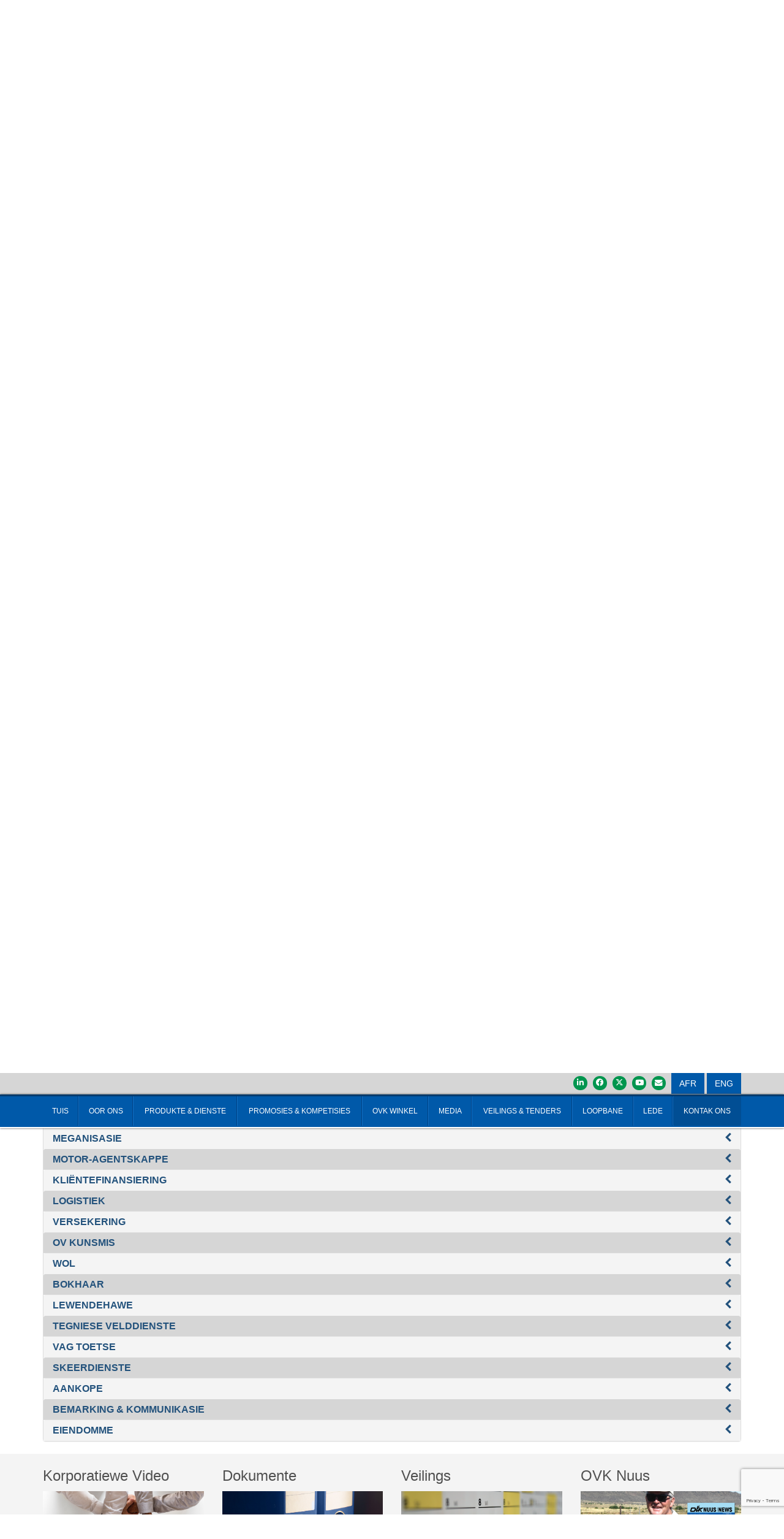

--- FILE ---
content_type: text/html; charset=utf-8
request_url: https://ovk.co.za/ContactUs?name=industries
body_size: 51567
content:




<!DOCTYPE html>
<html>
<head prefix="og: http://ogp.me/ns#">
    <meta charset="utf-8" />

    <link rel="canonical" href="https://www.ovk.co.za/ContactUs" />

    <!--#region Meta Tags - General -->
    <meta name="copyright" content="&copy; 2015 OVK" />
    <meta name="keywords" content="ovk, ladybrand, news, agriculture" />
    <meta name="description" content="OVK – An agricultural enterprise creating prosperity." />
    
    <meta name="author" content="OVK">
    
    <meta name="viewport" content="initial-scale=1.0,user-scalable=no,maximum-scale=1"> 
    <meta name="apple-mobile-web-app-capable" content="yes"> 
    <meta name="HandheldFriendly" content="True"> 
    <meta name="apple-mobile-web-app-status-bar-style" content="black"> 
    <meta name="format-detection" content="telephone=no" />
    <!--#endregion -->
    <!--#region Meta Tags - Cache Control -->
    
    <meta http-equiv="Cache-Control" content="no-cache, no-store" />
    <meta http-equiv="Pragma" content="no-cache" />

        <!--default open graph properties.-->
        <meta property="og:title" content="OVK - An agricultural enterprise creating prosperity." />
        <meta property="og:url" content="http://www.ovk.co.za" />
        <meta property="og:image" content="http://www.ovk.co.za/images/ovk_logo_afr.jpg?w=218&amp;h=155&amp;anchor=middlecenter" />
        <meta property="og:description" content="OVK – An agricultural enterprise creating prosperity." />
        <meta property="og:site_name" content="OVK" />
    <!--#endregion -->

    <title>OVK | OVK Kontak Vorm</title>

    
    <link href="google.com" rel="dns-prefetch" />
    <link href="google-analytics.com" rel="dns-prefetch" />
    <link href="googleads.g.doubleclick.net" rel="dns-prefetch" />
    <link href="pagead2.googlesyndication.com" rel="dns-prefetch" />
    <link href="wd-edge.sharethis.com" rel="dns-prefetch" />

    <!-- icons and favicon -->
    <link rel="apple-touch-icon" sizes="180x180" href="/apple-touch-icon.png?v=rMlmEjPq8p">
    <link rel="icon" type="image/png" sizes="32x32" href="/favicon-32x32.png?v=rMlmEjPq8p">
    <link rel="icon" type="image/png" sizes="16x16" href="/favicon-16x16.png?v=rMlmEjPq8p">
    
    <link rel="mask-icon" href="/safari-pinned-tab.svg?v=rMlmEjPq8p" color="#0059a9">
    <link rel="shortcut icon" href="/favicon.ico?v=rMlmEjPq8p">
    <meta name="msapplication-TileColor" content="#0059a9">
    <meta name="msapplication-TileImage" content="/mstile-144x144.png?v=rMlmEjPq8p">
    <meta name="theme-color" content="#ffffff">
    <!-- icons and favicon END -->

    <link rel="stylesheet" href="https://cdnjs.cloudflare.com/ajax/libs/font-awesome/6.4.2/css/all.min.css">


    <link rel="stylesheet" type="text/css" href="https://cdn.datatables.net/v/dt/dt-1.10.12/af-2.1.2/r-2.1.0/datatables.min.css" />

    <link href="/Content/messenger.min.css" rel="stylesheet" />
    <link href="/Content/messenger-spinner.min.css" rel="stylesheet" />
    <link href="/Content/messenger-theme-flat.min.css" rel="stylesheet" />

    <link href="/Assets/css/flatcheckbox/service.flatcheckbox.jquery.css" rel="stylesheet"/>


<style>
    /* Media query for extra small devices (less than 576px) */
    @media (max-width: 575.98px) {
        .custom-label {
            padding: 0px 0px !important;
        }
    }
        .bordersTopBottom {
            border-top: dashed 1px #23527c;
            border-bottom: dashed 1px #23527c;
            padding: 10px;
        }

        .strong {
            font-weight: 900;
        }

        .recaptchaButton {
            padding: 10px 20px !important;
            color: whitesmoke;
            font-weight: bolder;
        }

        .g-recaptcha {
        }

        p.change > p {
            padding: 10px;
            color: #23527c;
        }

        h5.fr-tag {
            padding-left: 5px !important;
        }

        td.fr-tag {
            padding-left: 5px !important;
        }
</style>

    <link href="/Content/bootstrap.css" rel="stylesheet"/>
<link href="/Content/chosen.min.css" rel="stylesheet"/>
<link href="/Content/master.css" rel="stylesheet"/>


    <script src="/Scripts/jquery-2.1.4.min.js"></script>

    <script src="/Scripts/bootstrap.min.js"></script>
<script src="/Scripts/respond.js"></script>

    <script src="/Scripts/jquery-OVK.js"></script>
<script src="/Scripts/jquery.multilevelpushmenu.min.js"></script>
<script src="/Scripts/chosen.jquery.min.js"></script>
<script src="/Scripts/master.js"></script>

    <link href="/font-awesome/css/font-awesome.min.css" rel="stylesheet" />
    <link href="/Content/marqueenewsticker/liMarquee.css" rel="stylesheet"/>

    <script src="/Scripts/marqueenewsticker/jquery.liMarquee.js"></script>


    <link href="/Content/color-theme.css" rel="stylesheet"/>
<link href="/Content/webslidemenu.css" rel="stylesheet"/>
 
    <script src="/Scripts/webslidemenu.js"></script>
 

    <link href="/Content/jquery.bxslider.css" rel="stylesheet"/>

    <script src="/Scripts/jquery.bxslider.min.js"></script>


    <!--<!-- ANALYTICS -->
    <!--

     
    <script>
        (function (i, s, o, g, r, a, m) {
            i['GoogleAnalyticsObject'] = r; i[r] = i[r] || function () {
                (i[r].q = i[r].q || []).push(arguments)
            }, i[r].l = 1 * new Date(); a = s.createElement(o),
                m = s.getElementsByTagName(o)[0]; a.async = 1; a.src = g; m.parentNode.insertBefore(a, m)
        })(window, document, 'script', 'https://www.google-analytics.com/analytics.js', 'ga');

        ga('create', 'UA-55008473-6', 'auto');
        ga('create', 'UA-71525831-1', 'auto', 'Unknown');

        ga('send', 'pageview');
        ga('Unknown.send', 'pageview');
    </script>-->
    <link href="https://cdn.jsdelivr.net/gh/orestbida/cookieconsent@v2.4.7/dist/cookieconsent.css" rel="stylesheet">
</head>
<body>
    <input type="text" name="fakeusernameremembered" style="display:none">
    <input type="password" name="fakepasswordremembered" style="display:none">

    <div id="max_website_width">
        <div id="Page" style="height:100vh">
            <div class="container-fluid">
                <div class="row">
                    <div id="mobileMenu" class="col-xs-24 col-sm-24 col-md-24 col-lg-24 med-gray-background stickyMenu">
                        <div class="row">
                            <div class="container">
                                <div class="row">
                                    <div class="col-xs-24 col-sm-24 col-md-24 col-lg-24 text-right height-35">
                                        <div>
                                            <a href="https://www.linkedin.com/company/oos-vrystaat-kaap-operations-limited?trk=top_nav_home" target="_blank" title="Linked-In" class="linkedin-icon-link margin-right-5"><i class="fa-brands fa-linkedin white green-background circle text-center"></i></a>
                                            <a href="https://www.facebook.com/pages/OVK-groep/643314692363420" target="_blank" title="facebook" class="facebook-icon-link margin-right-5"><i class="fa-brands fa-facebook white green-background circle text-center"></i></a>
                                            <a href="https://twitter.com/sulene_suleneo" target="_blank" title="Twitter" class="twitter-icon-link margin-right-5"><i class="fa-brands fa-x-twitter green-background white circle text-center"></i></a>
                                            <a href="https://www.youtube.com/channel/UCXAWQv_D6C9rUwBsyHR0QUg" title="Youtube" target="_blank" class="linkedin-icon-link margin-right-5"><i class="fa-brands fa-youtube-play green-background white circle text-center"></i></a>
                                            <a href="/ContactUs/" title="E-Pos" class="linkedin-icon-link margin-right-5"><i class="fa fa-envelope green-background white circle text-center"></i></a>
                                            <a class="btn no-radius" href="/Culture/SetCulture?culture=af-ZA&amp;returnURL=%2FContactUs%3Fname%3Dindustries">AFR</a>
                                            <a class="btn no-radius" href="/Culture/SetCulture?culture=en-ZA&amp;returnURL=%2FContactUs%3Fname%3Dindustries">ENG</a>
                                        </div>
                                    </div>
                                </div>
                            </div>
                        </div>
                    </div>
                </div>
            </div>
            <div class="container" style="margin-top:2px;">
                <div id="PageHeader" class="row" style="margin-top:10px; margin-bottom:10px;">
                    <div class="col-xs-24 col-sm-6 col-md-5 col-lg-7">
                        <a href="/home">
                            <img src="/images/ovk_logo_afr.jpg?w=218&amp;h=155&amp;anchor=middlecenter" alt="‘n Welvaartskeppende landbou-onderneming" title="‘n Welvaartskeppende landbou-onderneming"
                                 class="img-responsive " />
                        </a>
                    </div>
                    <div class="hidden-xs col-xs-24 col-sm-4 col-md-7 col-lg-8"></div>
                    <div class="hidden-xs col-xs-24 col-sm-14 col-md-12 col-lg-9 text-right">
                        <div class="row hidden-xs">
                            <div class="hidden-xs col-xs-24 col-sm-24 col-md-24 col-lg-24"></div>
                            <div class="col-xs-24 col-sm-24 col-md-24 col-lg-24 divider-bottom-15">
                                <!-- Sign In Button -->
                                <div class="mb-2">
                                    <a href="https://lede.ovk.co.za/Culture/SetCulture?culture=af-ZA&amp;returnURL=%2FLogin%2FIndex%3FreturnUrl%3D%252F"
                                       target="_blank"
                                       class="btn header-btn"
                                       style=" margin-bottom: 5px;">
                                        <i class="fas fa-user-circle"></i> LEDE PORTAAL
                                    </a>
                                </div>

                                <!-- Veiligs Button -->
                                <div class="mb-2">
                                    <a href="https://www.ovk.co.za/Auction"
                                       class="btn header-btn"
                                       style=" margin-bottom: 5px;">
                                        <i class="fas fa-gavel"></i> VEILINGS
                                    </a>
                                </div>

                                <!-- Winkel Button -->
                                <div class="mb-2">
                                    <a href="https://www.ovk.co.za/Stock/Home"
                                       class="btn header-btn">
                                        <i class="fas fa-shopping-cart"></i> WINKEL
                                    </a>
                                </div>
                            </div>
                            <div class="col-xs-24 col-sm-24 col-md-24 col-lg-24">
                                <div class="row">
                                    <div class="col-xs-13 col-sm-13 col-md-13 col-lg-13 text-right no-padding search-middle">SOEK</div>
                                    <div id="pnlSiteSearch" class="col-xs-11 col-sm-11 col-md-11 col-lg-11">
                                        <script>
                                            function search() {
                                                var s = document.getElementById('SearchInput').value;
                                                //google.search.cse.element.getElement('google').execute(s);
                                                window.location = 'https://www.ovk.co.za/Search?q=' + s;
                                                return false;
                                            }

                                            (function () {
                                                var cx = '009020806753706011187:mfcsylg-los';
                                                var gcse = document.createElement('script');
                                                gcse.type = 'text/javascript';
                                                gcse.async = true;
                                                gcse.src = (document.location.protocol == 'https:' ? 'https:' : 'http:') +
                                                    '//cse.google.com/cse.js?cx=' + cx;
                                                var s = document.getElementsByTagName('script')[0];
                                                s.parentNode.insertBefore(gcse, s);
                                            })();

                                            function getCookie(name) {
                                                var dc = document.cookie;
                                                var prefix = name + "=";
                                                var begin = dc.indexOf("; " + prefix);
                                                if (begin == -1) {
                                                    begin = dc.indexOf(prefix);
                                                    if (begin != 0) return null;
                                                }
                                                else {
                                                    begin += 2;
                                                    var end = document.cookie.indexOf(";", begin);
                                                    if (end == -1) {
                                                        end = dc.length;
                                                    }
                                                }

                                                return decodeURI(dc.substring(begin + prefix.length, end));
                                            }
                                        </script>

                                        <input id=SearchInput placeholder=SOEK OVK type=text class=googleSearch />
                                        
                                    </div>
                                </div>
                            </div>
                        </div>
                    </div>
                </div>
            </div>
            <!-- #endregion -->

            <div class="container-fluid container-fluid-custom">
                <!-- #region Header Navigation -->
                <div class="row no-margin">
                    <div class="col-xs-24 col-sm-24 col-md-24 col-lg-24 no-padding">
<div id="navMainMenu">
    <div class="container">
        <div class="row">
            <div class="col-xs-24 col-sm-24 col-md-24 col-lg-24">
                <div class="wsmenucontent overlapblackbg"></div>
                <div class="wsmenuexpandermain slideRight">
                    <a id="navToggle" class="animated-arrow slideLeft"><span></span></a>
                </div>
                <div class="wsmenucontainer clearfix menu-min-height">
                    <nav class="wsmenu slideLeft clearfix blue" style="font-size: 11.5px !important">
                        <ul class="mobile-sub wsmenu-list">
                            <li><a id="menuHome" href="/Home">TUIS</a></li>
                            <li>
                                <a id="menuAbout" href="#">OOR ONS</a>
                                <ul class="wsmenu-submenu">
                                    <li><a href="/Pages/Page/2/About-OVK/">OOR OVK</a></li>
                                    <li><a href="/Pages/Page/3/Mission-and-Vision/">VISIE EN MISSIE</a></li>
                                    <li>
                                        <a href="#">DIREKTEURE EN BESTUURDERS</a>
                                        <ul class="wsmenu-submenu-sub">
                                            <li><a href="/Managers/Index/10/DIREKTEURE/">DIREKTEURE</a></li>
                                            <li><a href="/Managers/Index/11/HOOFBESTUUR/">HOOFBESTUUR</a></li>
                                            <li><a href="/Managers/Index/12/BESTUURSKOMITEE/">BESTUURSKOMITEE</a></li>
                                            <li><a href="/Managers/Index/13/MAATSKAPPY SEKRETARIS/">MAATSKAPPY SEKRETARIS</a></li>
                                        </ul>
                                    </li>
                                    <li><a href="/Pages/Page/25/OVK Group Loyalty Scheme/">LOJALITEITSKEMA</a></li>
                                    <li><a href="/Pages/Page/11/Service-Area/">BEDIENINGSGEBIED</a></li>
                                    <li><a href="/Documents/">DOKUMENTE</a></li>
                                </ul>
                            </li>
                            <li>
                                <a id="menuProducts" href="#">PRODUKTE &amp; DIENSTE</a>
                                <ul class="wsmenu-submenu">
                                    <li>
                                        <a style="text-transform:uppercase;" href="https://www.oliviaenergy.co.za/" target="_blank">
                                            SONKRAG
                                        </a>
                                    </li>
                                                <li>
                                                    <a style="text-transform:uppercase;" href="/Products/Page/8/Grain">
                                                        Graan
                                                    </a>
                                                </li>
                                                <li>
                                                    <a style="text-transform:uppercase;" href="/Products/Page/9/Industries">
                                                        Nywerhede
                                                    </a>
                                                </li>
                                                <li>
                                                    <a style="text-transform:uppercase;" href="/Products/Page/3/Trade-Tyres--Fuel">
                                                        Handel, Bande &amp; Brandstof
                                                    </a>
                                                </li>
                                                <li>
                                                    <a style="text-transform:uppercase;" href="/Products/Page/6/Mechanisation">
                                                        Meganisasie
                                                    </a>
                                                </li>
                                                <li>
                                                    <a style="text-transform:uppercase;" href="/Products/Page/4/Motor-Agencies">
                                                        Motor-agentskappe
                                                    </a>
                                                </li>
                                                <li>
                                                    <a style="text-transform:uppercase;" href="/Products/Page/17/Client-Financing">
                                                        Kli&#235;ntefinansiering
                                                    </a>
                                                </li>
                                                <li>
                                                    <a style="text-transform:uppercase;" href="/Products/Page/10/Logistics">
                                                        Logistiek
                                                    </a>
                                                </li>
                                                <li>
                                                    <a style="text-transform:uppercase;" href="/Products/Page/2/Insurance">
                                                        Versekering
                                                    </a>
                                                </li>
                                                <li>
                                                    <a style="text-transform:uppercase;" href="/Products/Page/16/OV-Kunsmis">
                                                        OV Kunsmis
                                                    </a>
                                                </li>
                                                <li>
                                                    <a style="text-transform:uppercase;" href="/Products/Page/20/Wool">
                                                        Wol
                                                    </a>
                                                </li>
                                                <li>
                                                    <a style="text-transform:uppercase;" href="/Products/Page/21/Mohair">
                                                        Bokhaar
                                                    </a>
                                                </li>
                                                <li>
                                                    <a style="text-transform:uppercase;" href="/Products/Page/7/Livestock">
                                                        Lewendehawe
                                                    </a>
                                                </li>
                                                <li>
                                                    <a style="text-transform:uppercase;" href="/Products/Page/24/Technical-Field-Services">
                                                        Tegniese Velddienste
                                                    </a>
                                                </li>
                                                <li>
                                                    <a style="text-transform:uppercase;" href="/Products/Page/23/Fleece-Testing">
                                                        Vag Toetse
                                                    </a>
                                                </li>
                                                <li>
                                                    <a style="text-transform:uppercase;" href="/Products/Page/22/Shearing-Services">
                                                        Skeerdienste
                                                    </a>
                                                </li>
                                </ul>
                            </li>
                            <li>
                                <a id="menuPromotions" href="/Promotions/Listing/">PROMOSIES &amp; KOMPETISIES</a>
                                
                            </li>
                            
                            <li><a id="menuHome" href="/Stock/Home">OVK WINKEL</a></li>
                            <li>
                                <a id="menuMedia" href="#">MEDIA</a>
                                <ul class="wsmenu-submenu">
                                    <li><a href="/Articles/Index/">NUUS</a></li>
                                    <li><a href="/Gallery/">GALLERY</a></li>
                                            <li><a href="https://heyzine.com/flip-book/e7b8c404d5.html" target="_blank">OVK NUUS TYDSKRIF</a></li>
                                    <li><a href="/Weather">WEER</a></li>
                                    <li><a href="/Indicators/SAFEX">GRAANPRYSE</a></li>
                                    <li><a href="/Indicators/Wool">WOLPRYSE</a></li>
                                    <li><a href="/Indicators/Mohair">BOKHAARPRYSE</a></li>
                                    <li>
                                        <a href="#">MARK VERSLAE</a>
                                        <ul class="wsmenu-submenu-sub">
                                                <li><a href="/Market/Article/2768/WOLMARKVERSLAG--WOOL-MARKET-REPORT--CG18?category=1">WOL VERSLAE</a></li>

                                                <li><a href="/Market/Article/2765/SYBOKHAARMARKVERSLAGMOHAIR-MARKET-REPORT-W16---2025?category=2">BOKHAAR VERSLAE</a></li>

                                                <li><a href="/Market/Article/2663/OVK-Weegbrug--Weighbridge?category=2">GRAANVERSLAE</a></li>

                                                <li><a href="/Market/Article/2441/OVK-Weegbrug--Weighbridge?category=2">LANDBOU VERSLAE</a></li>
                                        </ul>
                                    </li>
                                </ul>
                            </li>
                            <li>
                                <a id="menuAuctions" href="#">VEILINGS &amp; TENDERS</a>
                                <ul class="wsmenu-submenu">
                                    <li><a href="/Auction/">VEILINGS</a></li>
                                    <li><a href="/AllTenders/">TENDERS</a></li>
                                </ul>
                            </li>
                            <li><a id="menuVacancy" href="/Vacancy/Index/">LOOPBANE</a></li>
                            <li>
                                <a href="#">LEDE</a>
                                <ul class="wsmenu-submenu">
                                    <li><a href="https://lede.ovk.co.za/" target="_blank">TEKEN IN</a></li>
                                    <li><a href="https://lede.ovk.co.za/" target="_blank">LEDE PORTAAL</a></li>
                                    <li>
                                        <a href="#">AANDELE STATISTIEK</a>
                                        <ul class="wsmenu-submenu-sub dropleft">
                                            <li><a href="/Statistics/Holdings/">STATISTIEK BEHEREND</a></li>
                                            <li><a href="/Statistics/Operations/">STATISTIEK BEDRYF</a></li>
                                        </ul>
                                    </li>
                                    <li>
                                        <a href="#">DOKUMENTE VIR VERHANDELING</a>
                                        <ul class="wsmenu-submenu-sub dropleft">
                                            <li><a href="/Uploads/Aanbod om aandeld te verkoop beherend - afrikaans(n).pdf" target="_blank">VERKOOP BEHEREND AANDELE</a></li>
                                            <li><a href="/Uploads/Aanbod om aandele te koop beherend - afrikaans (n).pdf" target="_blank">KOOP BEHEREND AANDELE</a></li>
                                            <li><a href="/Uploads/Aanbod om aandeld te verkoop bedryf - afrikaans(n).pdf" target="_blank">VERKOOP BEDRYF AANDELE</a></li>
                                            <li><a href="/Uploads/Aanbod om aandele te koop bedryf - afrikaans(n).pdf" target="_blank">KOOP BEDRYF AANDELE</a></li>
                                            <li><a href="/Uploads/TERME EN VOORWAARDES.pdf" target="_blank">TERME EN VOORWAARDES</a></li>
                                        </ul>
                                    </li>
                                </ul>
                            </li>
                            <li>
                                <a id="menuContact" href="#">KONTAK ONS</a>
                                <ul class="wsmenu-submenu">
                                    <li><a href="/ContactUs/">KONTAKBESONDERHEDE</a></li>
                                    <li><a href="/ContactUs/Map/">BEDRYFSPUNT OPSPOORDER</a></li>
                                    <li><a href="/Pages/Page/9/Report/">RAPPORTEER ONGERYMDHEDE</a></li>
                                </ul>
                            </li>
                        </ul>
                    </nav>
                </div>
            </div>
        </div>
    </div>
</div>
                    </div>
                </div>
                <!-- #endregion -->
                <!-- #region Header Carousel -->
                    <div class="row hidden-xs no-margin">
                        <div class="col-xs-24 col-sm-24 col-md-24 col-lg-24 no-padding">
        <a><img src="https://cms.ovk.co.za/images/Slider/20201316513_2.png?w=1920&h=411&mode=crop&anchor=middlecenter&quality=70" class="img-responsive" /></a>

                        </div>
                    </div>

                <!-- #endregion -->
                <!-- #region Ticker -->
                <div class="container-fluid">
                    <div class="row">


                        <div class="col-xs-24 col-sm-24 col-md-24 col-lg-24 divider-bottom-30">
                            <div class="container">
                                <div class="row">
                                    <div class="col-xs-24 col-sm-24 col-md-24 col-lg-24">
                                        <img src="/images/shadow_under_notice.jpg?w=1186&h=24" class="img-responsive" />
                                    </div>
                                </div>
                            </div>
                        </div>
                    </div>
                </div>
                <!-- #endregion -->
                <!-- #region Content -->
                <div class="row no-margin">
                    <div class="col-xs-24 col-sm-24 col-md-24 col-lg-24 no-padding">
                                <div class="container">
                                    <div class="row">
                                        <div class="hidden-xs hidden-sm col-md-24 col-lg-24">
                                            <ul class="breadcrumb breadcrumb-master">
    <li class="active">
        <a href="/">Tuis</a>
        <div style="display:inline-block;" id="breadcrumbText">
                            <span>> </span><span>OVK Kontak Vorm</span>
        </div>
    </li>
</ul>
                                        </div>
                                        <div class="col-xs-24 col-sm-24 col-md-24 col-lg-24">
                                            <div class="row divider-bottom-20">
                                                <div class="col-xs-24 col-sm-24 col-md-6 col-lg-6"></div>
                                                <div class="col-xs-24 col-sm-24 col-md-12 col-lg-12">
                                                    <h2 class="text-center text-uppercase">OVK KONTAK BESONDERHEDE</h2>
                                                    <h5 class="text-center text-uppercase">HOE KAN ONS U HELP VANDAG?</h5>
                                                </div>
                                                <div class="col-xs-24 col-sm-24 col-md-6 col-lg-6"></div>
                                            </div>
                                        </div>
                                    </div>
                                    <div class="row">
                                        


<div class="container">
    <div class="row">
        <div class="col-xs-24 col-sm-8 col-md-6 col-lg-6 divider-bottom-15">
                <h5 class="bordersTopBottom strong dark-blue-text" style="text-transform: uppercase; margin-top: 0;">Hoofkantoor Kontakbesonderhede</h5>
                <p class="dark-blue-text" style="padding: 10px;"><p>Tel: 051 923 4500</p><p>Faks: 051 923 4584</p><p>E-mail: ovk@ovk.co.za</p></p>
                <h5 class="bordersTopBottom strong dark-blue-text" style="text-transform: uppercase; margin-top: 0;">Fisiese Adres</h5>
                <p class="dark-blue-text" style="padding: 10px;">Dan Pienaar 19<br>Ladybrand<br>Vrystaat<br>9745</p>
                <h5 class="bordersTopBottom strong dark-blue-text" style="text-transform: uppercase; margin-top: 0;">Posadres</h5>
                <p class="dark-blue-text" style="padding: 10px;">Posbus 96<br>Ladybrand<br>Vrystaat<br>9745</p>
                <h5 class="bordersTopBottom strong dark-blue-text" style="text-transform: uppercase; margin-top: 0;">Bank Besonderhede</h5>
                <p class="dark-blue-text" style="padding: 10px;"><p>ABSA BANK</p><p>Tak: Ladybrand</p><p>Takkode: 632005</p><p>Rekening: Lopende Rekening</p><p>Naam van Rekening: OVK Bedryf BPK</p><p>Rekeningnommer: 2020 000 018</p><p>Internet Begunstigde:030 00 71</p><p><br></p><p>EERSTE NATIONALE BANK</p><p>Tak: Ladybrand</p><p>Takkode: 23-07-33</p><p>Rekening: Lopende Rekening</p><p>Naam van Rekening: OVK Bedryf BPK</p><p>Rekeningnommer:621 768 64851</p><p><br></p><p>STANDARD BANK</p><p>Tak: Ladybrand</p><p>Takkode: 05-56-33</p><p>Rekening: Lopende Rekening</p><p>Naam van Rekening: OVK Bedryf BPK</p><p>Rekeningnommer: 24 05 70 90 1</p></p>
        </div>
        <div class="col-xs-24 col-sm-16 col-md-12 col-lg-12">
                <div>
<form action="/ContactUs" id="form" method="post"><input name="__RequestVerificationToken" type="hidden" value="yQOrUx5k_BMqxz2ZFNCs7JS68c8R16N-g5r2vPAZ2WUMmQnFh1moHiY-IL-rvaZiiPdYJOoGGI31HQDWrjQRdmaOFrBRhO1ThT3Bk7bzRuY1" />                        <div class="form-group" style="padding: 10px; background-color: gainsboro; border: solid 1px #b9b9b9;">
                            <label class="form-control custom-label" for="KONTAK_VORM__Stuur__n_boodskap_hier_aan_OVK_Klantediens_" style="border: none; margin: 0; padding: 8px 0px; font-weight: bold;font-size: 1.2em; padding auto 0; box-shadow: none; color: #23527c; background-color: gainsboro;">KONTAK VORM (Stuur ‘n boodskap hier aan OVK Klantediens)</label>
                        </div>
                        <div class="form-group">
                            <input class="form-control" id="txtName" name="txtName" placeholder="Naam" type="text" value="" />
                        </div>
                        <div class="form-group">
                            <input class="form-control" id="txtSurname" name="txtSurname" placeholder="Van" type="text" value="" />
                        </div>
                        <div class="form-group">
                            <input class="form-control" id="txtEmail" name="txtEmail" placeholder="E-Pos" type="text" value="" />
                        </div>
                        <div class="form-group">
                            <input class="form-control" id="txtTelephone" name="txtTelephone" placeholder="Telefoon" type="text" value="" />
                        </div>
                        <div class="form-group">
                            <textarea class="form-control" cols="20" id="txtMessage" name="txtMessage" placeholder="Boodskap" rows="2" style="padding-left: 3px;">
</textarea>
                        </div>
                        <div class="row">
                            <div class="col-xs-24 col-sm-24 col-md-24 col-lg-24">
                                <button class='g-recaptcha btn pull-right btnSubmit' data-sitekey='6LeiXtYUAAAAAECF54YmoUlx4XW3uHfZrXnhR7ih' data-callback='submit'>submit</button><script src='https://www.google.com/recaptcha/api.js'></script>
                            </div>
                        </div>
</form>                </div>
            <br /><br />
            <div class="form-group" style="padding: 10px; background-color: gainsboro; border: solid 1px #b9b9b9; clear: both;">
                <label class="form-control" for="Aanwysings_na_Hoofkantoor" style="border: none; margin: 0; padding: 8px 0; font-weight: bold;font-size: 1.2em; padding auto 0; box-shadow: none; color: #23527c; background-color: gainsboro;">Aanwysings na Hoofkantoor</label>
            </div>

            <iframe src="https://www.google.com/maps/embed?pb=!1m18!1m12!1m3!1d3482.9975076569845!2d27.45608231521765!3d-29.194200299211044!2m3!1f0!2f0!3f0!3m2!1i1024!2i768!4f13.1!3m3!1m2!1s0x1e8dc8ca85c7e9cd%3A0xe4741b9891ee61a1!2sOVK!5e0!3m2!1sen!2sza!4v1456318569439" width="100%" frameborder="0" style="min-height: 354px; border:0" allowfullscreen></iframe>

            <br /><br />
            <p class="text-center divider-bottom-20">
                <a class="btn" href="/ContactUs/Map/">
                    Bedryfspunt Opspoorder
                </a>
            </p>
        </div>
        <div class="col-xs-24 col-sm-24 col-md-6 col-lg-6">
            <div class="divider-bottom-20">
                <div class="row indicators-max-widht">
    <div class="col-xs-24">
        <div class="row">
            <div class="col-xs-24 col-sm-24 col-md-24 col-lg-24 divider-bottom-2 padding-bottom1-left-5">
                <div class="pull-left">
                    <a href="/Weather/"><img src="/images/OVK_weer.png" alt="Weer" class="img-responsive width-height-70"></a>
                </div>
                <div class="light-gray-background indicators-block" style="height:70px">
                    <span class="no-margin indicators-padding-25-5-5-0-10 indicators-abselute"><a href="/Weather/" class="line-height-padding-0"><b class="bold-color-gray">Weer</b></a></span>
                </div>
            </div>
        </div>
    </div>
    <div class="col-xs-24">
        <div class="row">
            <div class="col-xs-24 col-sm-24 col-md-24 col-lg-24 divider-bottom-2 padding-bottom1-left-5">
                <div class="pull-left">
                    <a href="/Indicators/SAFEX/"><img src="/images/OVK_SAFEX.png" alt="Graanpryse" class="img-responsive width-height-70"></a>
                </div>
                <div class="light-gray-background indicators-block" style="height:70px">
                    <span class="no-margin indicators-padding-25-5-5-0-10 indicators-abselute"><a href="/Indicators/SAFEX/" class="line-height-padding-0"><b class="bold-color-gray">Graanpryse</b></a></span>
                </div>
            </div>
            <div class="col-xs-24 col-sm-24 col-md-24 col-lg-24 divider-bottom-2 padding-bottom1-left-5">
                <div class="pull-left">
                    <a href="/Indicators/Wool"><img src="/images/OVK_wol.png" alt="Wolpryse" class="img-responsive width-height-70"></a>
                </div>
                <div class="light-gray-background indicators-block" style="height:70px">
                    <span class="no-margin indicators-padding-25-5-5-0-10 indicators-abselute"><a href="/Indicators/Wool" class="line-height-padding-0"><b class="bold-color-gray">Wolpryse</b></a></span>
                </div>
            </div>
            <div class="col-xs-24 col-sm-24 col-md-24 col-lg-24 divider-bottom-2 padding-bottom1-left-5">
                <div class="pull-left">
                    <a href="/Indicators/Mohair"><img src="/images/OVK_sybokhaar.png" alt="Bokhaarpryse" class="img-responsive width-height-70"></a>
                </div>
                <div class="light-gray-background indicators-block" style="height:70px">
                    <span class="no-margin indicators-padding-25-5-5-0-10 indicators-abselute"><a href="/Indicators/Mohair" class="line-height-padding-0"><b class="bold-color-gray">Bokhaarpryse</b></a></span>
                </div>
            </div>
        </div>
    </div>
</div>
            </div>
                <div class="body-right">
        <div id="Item_0">
            <div class="row">
                <div class="col-xs-24 col-sm-24 col-md-24 col-lg-24">
                    <h4><a href="/Articles/Article/2604/Nuutste-nuus-en-gebeureLatest-news-and-events"><b>Nuutste nuus en gebeure/Latest news and events</b></a></h4>
                    <label class="dark-blue-text small-font italics">geplaas op Woensdag, 13 Apr. 2022</label><br />
                        <a href="/Articles/Article/2604/Nuutste-nuus-en-gebeureLatest-news-and-events"><img src="https://cms.ovk.co.za/img/tn_202241411851.png" alt="Nuutste nuus en gebeure/Latest news and events" class="img-responsive"></a>
                    <br />
                    <label>  https://www.facebook.com/ovkgroep  .</label><br />
                    <a class="pull-right dark-blue-text" href="/Articles/Article/2604/Nuutste-nuus-en-gebeureLatest-news-and-events">Lees Meer</a>
                </div>
            </div>
            <hr />
        </div>

<script type="text/javascript">
    //only show x number of articles for the following pages
    //var page = shared;

    var bodyHeight = $("#twoColBody").height();
    var newsItems;

    $("#Item_0").hide();
    $("#Item_1").hide();
    $("#Item_2").hide();
    $("#Item_3").hide();
    $("#Item_4").hide();

    if (bodyHeight == null) {
        $("#Item_0").show();
        $("#Item_1").show();
    }
    else  if (bodyHeight <= 400) {
        $("#Item_0").show();
    }
    else if (bodyHeight >= 400 && bodyHeight <= 799) {
        $("#Item_0").show();
    }
    else if (bodyHeight >= 800 && bodyHeight <= 1400) {
        $("#Item_0").show();
        $("#Item_1").show();
        $("#Item_2").show();

    }
    else if (bodyHeight >= 1400 && bodyHeight <= 1900) {
        $("#Item_0").show();
        $("#Item_1").show();
        $("#Item_2").show();
        $("#Item_3").show();
    }
    else if (bodyHeight >= 1900) { // && bodyHeight <= 2400
        $("#Item_0").show();
        $("#Item_1").show();
        $("#Item_2").show();
        $("#Item_3").show();
        $("#Item_4").hide();
    }

    switch(newsItems) {
        case 1:
            $("#Item_1").hide();
            $("#Item_2").hide();
            $("#Item_3").hide();
            $("#Item_4").hide();
        case 2:
            $("#Item_2").hide();
            $("#Item_3").hide();
            $("#Item_4").hide();
        case 3:
            $("#Item_3").hide();
            $("#Item_4").hide();
        case 4:
            $("#Item_4").hide();
        default: 0;
    }
</script>
                </div>
        </div>
    </div>
    <div class="panel panel-default">
                <div class="panel-heading" role="tab">
                    <h4 class="panel-title">
                        <a data-toggle="collapse" data-action="toggle" data-type="accordion" href="#collapse_1" class="anchor-block">
                            <strong>GRAAN</strong>
                            <i class="fa fa-chevron-left pull-right" data-icon-hide="fa-chevron-down" data-icon-show="fa-chevron-left"></i>
                        </a>
                    </h4>
                </div>
                <div id="collapse_1" class="panel-collapse collapse pn_grain" role="tabpanel" aria-labelledby="headingOne">
                    <div class="panel-body">
                        <div class="row">
                            <div class="col-lg-24 col-md-24 col-sm-24 col-xs-24" id="contactList">
                                <div name="loadBuffer_GRAAN" id="loadBuffer_GRAAN" style="display:none;"></div>
                                <div id="loadContainer_GRAAN">
                                            <table class="table table-striped table-bordered responsive contactTables" style="width:100%!important;">
                                                <thead>
                                                    <tr>
                                                        <th><h5>Dorp</h5></th>
                                                        <th><h5>Tel</h5></th>
                                                        <th><h5>E-pos</h5></th>
                                                    </tr>
                                                </thead>
                                                <tbody>
                                                        <tr>
                                                            <td>Bloemfontein</td>
                                                            <td>0510111592</td>
                                                            <td><a href="mailto:graanadmin@ovk.co.za"></a>graanadmin@ovk.co.za</td>
                                                        </tr>
                                                        <tr>
                                                            <td>Bloemfontein - Bertus Pretorius (Verkryging/Procurement)</td>
                                                            <td>0510111592</td>
                                                            <td><a href="mailto:bertusp@ovk.co.za"></a>bertusp@ovk.co.za</td>
                                                        </tr>
                                                        <tr>
                                                            <td>Bloemfontein - Eric Wiese (Bemarking/Marketing)</td>
                                                            <td>0510111592</td>
                                                            <td><a href="mailto:graanadmin8@ovk.co.za"></a>graanadmin8@ovk.co.za</td>
                                                        </tr>
                                                        <tr>
                                                            <td>Bothaville Grain Depot</td>
                                                            <td>0664850850</td>
                                                            <td><a href="mailto:"></a></td>
                                                        </tr>
                                                        <tr>
                                                            <td>Clocolan - Silo</td>
                                                            <td>0663059356</td>
                                                            <td><a href="mailto:cclsilo@ovk.co.za"></a>cclsilo@ovk.co.za</td>
                                                        </tr>
                                                        <tr>
                                                            <td>Cradock - Silo</td>
                                                            <td>0663059338</td>
                                                            <td><a href="mailto:cdksilo@ovk.co.za"></a>cdksilo@ovk.co.za</td>
                                                        </tr>
                                                        <tr>
                                                            <td>Elliot - Cloete Grain Depot</td>
                                                            <td>0713322379</td>
                                                            <td><a href="mailto:"></a></td>
                                                        </tr>
                                                        <tr>
                                                            <td>Elliot Maize</td>
                                                            <td>0827709550</td>
                                                            <td><a href="mailto:elliotmaize@ovk.co.za"></a>elliotmaize@ovk.co.za</td>
                                                        </tr>
                                                        <tr>
                                                            <td>Ficksburg - Silo</td>
                                                            <td>0519337624</td>
                                                            <td><a href="mailto:fkbsilo@ovk.co.za"></a>fkbsilo@ovk.co.za</td>
                                                        </tr>
                                                        <tr>
                                                            <td>Fouriesburg - Silo</td>
                                                            <td>0663059357</td>
                                                            <td><a href="mailto:frbsilo@ovk.co.za"></a>frbsilo@ovk.co.za</td>
                                                        </tr>
                                                        <tr>
                                                            <td>Havengabrug - Silo</td>
                                                            <td>0823739108</td>
                                                            <td><a href="mailto:hbgsilo@ovk.co.za"></a>hbgsilo@ovk.co.za</td>
                                                        </tr>
                                                        <tr>
                                                            <td>Hopetown - Verkryging/Procurement</td>
                                                            <td>0532039205</td>
                                                            <td><a href="mailto:stevens@ovk.co.za"></a>stevens@ovk.co.za</td>
                                                        </tr>
                                                        <tr>
                                                            <td>Ladybrand - Verkryging / Procurement</td>
                                                            <td>0519234732</td>
                                                            <td><a href="mailto:jacquesc@ovk.co.za"></a>jacquesc@ovk.co.za</td>
                                                        </tr>
                                                        <tr>
                                                            <td>Marseilles - Silo</td>
                                                            <td>0663059333</td>
                                                            <td><a href="mailto:mslsilo@ovk.co.za"></a>mslsilo@ovk.co.za</td>
                                                        </tr>
                                                        <tr>
                                                            <td>Modderpoort - Silo</td>
                                                            <td>0663059344</td>
                                                            <td><a href="mailto:mdpsilo@ovk.co.za"></a>mdpsilo@ovk.co.za</td>
                                                        </tr>
                                                        <tr>
                                                            <td>Morgenzon - Silo</td>
                                                            <td>0826065344</td>
                                                            <td><a href="mailto:mgnsilo@ovk.co.za"></a>mgnsilo@ovk.co.za</td>
                                                        </tr>
                                                        <tr>
                                                            <td>Mortimer - Silo</td>
                                                            <td>0824131247</td>
                                                            <td><a href="mailto:mtmsilo@ovk.co.za"></a>mtmsilo@ovk.co.za</td>
                                                        </tr>
                                                        <tr>
                                                            <td>Oranjerivier - Silo</td>
                                                            <td>0532039259</td>
                                                            <td><a href="mailto:orrsilo@ovk.co.za"></a>orrsilo@ovk.co.za</td>
                                                        </tr>
                                                        <tr>
                                                            <td>Prieska - Silo</td>
                                                            <td>0827381344</td>
                                                            <td><a href="mailto:prksilo@ovk.co.za"></a>prksilo@ovk.co.za</td>
                                                        </tr>
                                                        <tr>
                                                            <td>Rietpan - Depot</td>
                                                            <td>0713551996</td>
                                                            <td><a href="mailto:rtpsilo@ovk.co.za"></a>rtpsilo@ovk.co.za</td>
                                                        </tr>
                                                        <tr>
                                                            <td>Rietrivier - Silo</td>
                                                            <td>0827486880</td>
                                                            <td><a href="mailto:rtrsilo@ovk.co.za"></a>rtrsilo@ovk.co.za</td>
                                                        </tr>
                                                        <tr>
                                                            <td>Sonskyn - Silo/Depot</td>
                                                            <td>0829757005</td>
                                                            <td><a href="mailto:ssnsilo@ovk.co.za"></a>ssnsilo@ovk.co.za</td>
                                                        </tr>
                                                        <tr>
                                                            <td>Swemkuil - Depot</td>
                                                            <td>0664766848</td>
                                                            <td><a href="mailto:sklsilo@ovk.co.za"></a>sklsilo@ovk.co.za</td>
                                                        </tr>
                                                        <tr>
                                                            <td>Thaba Nchu - Silo</td>
                                                            <td>0796124284</td>
                                                            <td><a href="mailto:thnsilo@ovk.co.za"></a>thnsilo@ovk.co.za</td>
                                                        </tr>
                                                        <tr>
                                                            <td>Tweespruit - Silo</td>
                                                            <td>0663059318</td>
                                                            <td><a href="mailto:tspsilo@ovk.co.za"></a>tspsilo@ovk.co.za</td>
                                                        </tr>
                                                        <tr>
                                                            <td>Westminister - Silo</td>
                                                            <td>0663059332</td>
                                                            <td><a href="mailto:wmtsilo@ovk.co.za"></a>wmtsilo@ovk.co.za</td>
                                                        </tr>
                                                        <tr>
                                                            <td>Zastron - Silo</td>
                                                            <td>0829097929</td>
                                                            <td><a href="mailto:ztnsilo@ovk.co.za"></a>ztnsilo@ovk.co.za</td>
                                                        </tr>
                                                </tbody>
                                            </table>
                                </div>
                            </div>
                        </div>
                    </div>
                </div>
                <div class="panel-heading-other" role="tab">
                    <h4 class="panel-title">
                        <a data-toggle="collapse" data-action="toggle" data-type="accordion" href="#collapse_2" class="anchor-block">
                            <strong>NYWERHEDE</strong>
                            <i class="fa fa-chevron-left pull-right" data-icon-hide="fa-chevron-down" data-icon-show="fa-chevron-left"></i>
                        </a>
                    </h4>
                </div>
                <div id="collapse_2" class="panel-collapse collapse pn_industries" role="tabpanel" aria-labelledby="headingOne">
                    <div class="panel-body">
                        <div class="row">
                            <div class="col-lg-24 col-md-24 col-sm-24 col-xs-24" id="contactList">
                                <div name="loadBuffer_NYWERHEDE" id="loadBuffer_NYWERHEDE" style="display:none;"></div>
                                <div id="loadContainer_NYWERHEDE">
                                            <table class="table table-striped table-bordered responsive contactTables" style="width:100%!important;">
                                                <thead>
                                                    <tr>
                                                        <th><h5>Dorp</h5></th>
                                                        <th><h5>Tel</h5></th>
                                                        <th><h5>E-pos</h5></th>
                                                    </tr>
                                                </thead>
                                                <tbody>
                                                        <tr>
                                                            <td>Tweespruit - Mieliemeule / Maize Mill</td>
                                                            <td>0519630001</td>
                                                            <td><a href="mailto:tspmeule1@ovk.co.za"></a>tspmeule1@ovk.co.za</td>
                                                        </tr>
                                                </tbody>
                                            </table>
                                </div>
                            </div>
                        </div>
                    </div>
                </div>
                <div class="panel-heading" role="tab">
                    <h4 class="panel-title">
                        <a data-toggle="collapse" data-action="toggle" data-type="accordion" href="#collapse_3" class="anchor-block">
                            <strong>HANDEL, BANDE &amp; BRANDSTOF</strong>
                            <i class="fa fa-chevron-left pull-right" data-icon-hide="fa-chevron-down" data-icon-show="fa-chevron-left"></i>
                        </a>
                    </h4>
                </div>
                <div id="collapse_3" class="panel-collapse collapse pn_trade, tyres &amp; fuel" role="tabpanel" aria-labelledby="headingOne">
                    <div class="panel-body">
                        <div class="row">
                            <div class="col-lg-24 col-md-24 col-sm-24 col-xs-24" id="contactList">
                                <div name="loadBuffer_HANDEL, BANDE &amp; BRANDSTOF" id="loadBuffer_HANDEL, BANDE &amp; BRANDSTOF" style="display:none;"></div>
                                <div id="loadContainer_HANDEL, BANDE &amp; BRANDSTOF">
                                            <table class="table table-striped table-bordered responsive contactTables" style="width:100%!important;">
                                                <thead>
                                                    <tr>
                                                        <th><h5>Dorp</h5></th>
                                                        <th><h5>Tel</h5></th>
                                                        <th><h5>E-pos</h5></th>
                                                    </tr>
                                                </thead>
                                                <tbody>
                                                        <tr>
                                                            <td>Aliwal-Noord / North - Handelstak / Trade</td>
                                                            <td>0516332417</td>
                                                            <td><a href="mailto:aliwalnoord@ovk.co.za"></a>aliwalnoord@ovk.co.za</td>
                                                        </tr>
                                                        <tr>
                                                            <td>Arlington - Handelstak / Trade</td>
                                                            <td>0584530020</td>
                                                            <td><a href="mailto:arlington@ovk.co.za"></a>arlington@ovk.co.za</td>
                                                        </tr>
                                                        <tr>
                                                            <td>Barkly-Oos / East - Handelstak / Trade</td>
                                                            <td>0459710875</td>
                                                            <td><a href="mailto:bkohandel@ovk.co.za"></a>bkohandel@ovk.co.za</td>
                                                        </tr>
                                                        <tr>
                                                            <td>Bethlehem Handel/Trade</td>
                                                            <td>0712260055</td>
                                                            <td><a href="mailto:btlhandel.co.za"></a>btlhandel.co.za</td>
                                                        </tr>
                                                        <tr>
                                                            <td>Bethulie - Handelstak / Trade</td>
                                                            <td>0517630681</td>
                                                            <td><a href="mailto:bthhandel@ovk.co.za"></a>bthhandel@ovk.co.za</td>
                                                        </tr>
                                                        <tr>
                                                            <td>Bloemfontein - Streekskantoor /Regional Office</td>
                                                            <td>0512475018</td>
                                                            <td><a href="mailto:karell@ovk.co.za"></a>karell@ovk.co.za</td>
                                                        </tr>
                                                        <tr>
                                                            <td>Bloemfontein Handel / Trade</td>
                                                            <td>0512475017</td>
                                                            <td><a href="mailto:bnfhandel2@ovk.co.za"></a>bnfhandel2@ovk.co.za</td>
                                                        </tr>
                                                        <tr>
                                                            <td>Boesmanskop - Handelstak / Trade</td>
                                                            <td>0514126487</td>
                                                            <td><a href="mailto:boesmanskop@ovk.co.za"></a>boesmanskop@ovk.co.za</td>
                                                        </tr>
                                                        <tr>
                                                            <td>Brandfort - Handelstak / Trade</td>
                                                            <td>0518211069</td>
                                                            <td><a href="mailto:brandfort@ovk.co.za"></a>brandfort@ovk.co.za</td>
                                                        </tr>
                                                        <tr>
                                                            <td>Britstown - Handelstak / Trade</td>
                                                            <td>0536720153</td>
                                                            <td><a href="mailto:britstown@ovk.co.za"></a>britstown@ovk.co.za</td>
                                                        </tr>
                                                        <tr>
                                                            <td>Burgersdorp - Handelstak / Trade</td>
                                                            <td>0516531902</td>
                                                            <td><a href="mailto:bdphandel@ovk.co.za"></a>bdphandel@ovk.co.za</td>
                                                        </tr>
                                                        <tr>
                                                            <td>Burgersdorp - Streekkantoor - Sentraal / Regional Office - Central</td>
                                                            <td>0516531855</td>
                                                            <td><a href="mailto:handelsentraal1@ovk.co.za;handelsentraal4@ovk.co.za; hannesm@ovk.co.za "></a>handelsentraal1@ovk.co.za;handelsentraal4@ovk.co.za; hannesm@ovk.co.za </td>
                                                        </tr>
                                                        <tr>
                                                            <td>Clocolan - Handelstak / Trade</td>
                                                            <td>0519439100</td>
                                                            <td><a href="mailto:cclhandel@ovk.co.za"></a>cclhandel@ovk.co.za</td>
                                                        </tr>
                                                        <tr>
                                                            <td>Colesberg - Handelstak / Trade</td>
                                                            <td>0517530748</td>
                                                            <td><a href="mailto:clbhandel@ovk.co.za"></a>clbhandel@ovk.co.za</td>
                                                        </tr>
                                                        <tr>
                                                            <td>Cradock - Handelstak / Trade</td>
                                                            <td>0488813038</td>
                                                            <td><a href="mailto:cradock@ovk.co.za"></a>cradock@ovk.co.za</td>
                                                        </tr>
                                                        <tr>
                                                            <td>Cradock - Streekkantoor / Regional Office</td>
                                                            <td>0488813484</td>
                                                            <td><a href="mailto:ernstv@ovk.co.za; handelsuid1@ovk.co.za; handelsuid2@ovk.co.za"></a>ernstv@ovk.co.za; handelsuid1@ovk.co.za; handelsuid2@ovk.co.za</td>
                                                        </tr>
                                                        <tr>
                                                            <td>Dewetsdorp - Handelstak / Trade</td>
                                                            <td>0515410015</td>
                                                            <td><a href="mailto:dewetsdorp@ovk.co.za"></a>dewetsdorp@ovk.co.za</td>
                                                        </tr>
                                                        <tr>
                                                            <td>Dordrecht - Handelstak / Trade</td>
                                                            <td>0459431062</td>
                                                            <td><a href="mailto:dordrecht@ovk.co.za"></a>dordrecht@ovk.co.za</td>
                                                        </tr>
                                                        <tr>
                                                            <td>Edenburg - Handelstak / Trade</td>
                                                            <td>0517431182</td>
                                                            <td><a href="mailto:edenburg@ovk.co.za"></a>edenburg@ovk.co.za</td>
                                                        </tr>
                                                        <tr>
                                                            <td>Elliot - Handelstak / Trade</td>
                                                            <td>0459311044</td>
                                                            <td><a href="mailto:elthandel@ovk.co.za "></a>elthandel@ovk.co.za </td>
                                                        </tr>
                                                        <tr>
                                                            <td>Excelsior - Handelstak / Trade</td>
                                                            <td>0519730094</td>
                                                            <td><a href="mailto:excelsior@ovk.co.za"></a>excelsior@ovk.co.za</td>
                                                        </tr>
                                                        <tr>
                                                            <td>Fauresmith - Handelstak / Trade</td>
                                                            <td>0517230490</td>
                                                            <td><a href="mailto:frshandel@ovk.co.za"></a>frshandel@ovk.co.za</td>
                                                        </tr>
                                                        <tr>
                                                            <td>Ficksburg - Bandesentrum / Tyre Centre</td>
                                                            <td>0519337615</td>
                                                            <td><a href="mailto:fkbbande@ovk.co.za"></a>fkbbande@ovk.co.za</td>
                                                        </tr>
                                                        <tr>
                                                            <td>Ficksburg - Handelstak / Trade</td>
                                                            <td>0519337600</td>
                                                            <td><a href="mailto:ficksburg@ovk.co.za"></a>ficksburg@ovk.co.za</td>
                                                        </tr>
                                                        <tr>
                                                            <td>Ficksburg - Streekkantoor - Noord / Regional Office - North</td>
                                                            <td>0519337663</td>
                                                            <td><a href="mailto:handelnoord@ovk.co.za;wimpief@ovk.co.za"></a>handelnoord@ovk.co.za;wimpief@ovk.co.za</td>
                                                        </tr>
                                                        <tr>
                                                            <td>Fouriesburg - Brandstofverspreiding / Fuel Distribution</td>
                                                            <td>0582230268</td>
                                                            <td><a href="mailto:frbhandel@ovk.co.za"></a>frbhandel@ovk.co.za</td>
                                                        </tr>
                                                        <tr>
                                                            <td>Fouriesburg - Handelstak / Trade</td>
                                                            <td>0582230268</td>
                                                            <td><a href="mailto:frbhandel@ovk.co.za"></a>frbhandel@ovk.co.za</td>
                                                        </tr>
                                                        <tr>
                                                            <td>Graaff-Reinet - Handelstak / Trade</td>
                                                            <td>0498925252</td>
                                                            <td><a href="mailto:grnhandel2@ovk.co.za "></a>grnhandel2@ovk.co.za </td>
                                                        </tr>
                                                        <tr>
                                                            <td>Hobhouse - Handelstak / Trade</td>
                                                            <td>0519830086</td>
                                                            <td><a href="mailto:hobhouse@ovk.co.za"></a>hobhouse@ovk.co.za</td>
                                                        </tr>
                                                        <tr>
                                                            <td>Hofmeyr - Handelstak / Trade</td>
                                                            <td>0488850026</td>
                                                            <td><a href="mailto:hofmeyr@ovk.co.za"></a>hofmeyr@ovk.co.za</td>
                                                        </tr>
                                                        <tr>
                                                            <td>Hoopstad Handel / Trade</td>
                                                            <td>0530070040</td>
                                                            <td><a href="mailto:hpdhandel@ovk.co.za"></a>hpdhandel@ovk.co.za</td>
                                                        </tr>
                                                        <tr>
                                                            <td>Hopetown - Bandesentrum / Tyre Centre</td>
                                                            <td>0532039242</td>
                                                            <td><a href="mailto:htnbande@ovk.co.za"></a>htnbande@ovk.co.za</td>
                                                        </tr>
                                                        <tr>
                                                            <td>Hopetown - Brandstofverspreiding / Fuel Distribution</td>
                                                            <td>0532039260</td>
                                                            <td><a href="mailto:htntotal@ovk.co.za"></a>htntotal@ovk.co.za</td>
                                                        </tr>
                                                        <tr>
                                                            <td>Hopetown - Handelstak / Trade</td>
                                                            <td>0532039217</td>
                                                            <td><a href="mailto:htnhandel@ovk.co.za"></a>htnhandel@ovk.co.za</td>
                                                        </tr>
                                                        <tr>
                                                            <td>Hopetown - Streekkantoor - Wes / Regional Office - West</td>
                                                            <td>0532039201</td>
                                                            <td><a href="mailto:handelwesadmin@ovk.co.za"></a>handelwesadmin@ovk.co.za</td>
                                                        </tr>
                                                        <tr>
                                                            <td>Humansdorp - Handelstak / Trade</td>
                                                            <td>0424920089</td>
                                                            <td><a href="mailto:hmphandel@ovk.co.za"></a>hmphandel@ovk.co.za</td>
                                                        </tr>
                                                        <tr>
                                                            <td>Jamestown - Handelstak / Trade</td>
                                                            <td>0516410621</td>
                                                            <td><a href="mailto:jamestown@ovk.co.za"></a>jamestown@ovk.co.za</td>
                                                        </tr>
                                                        <tr>
                                                            <td>Jansenville Handel / Trade</td>
                                                            <td>0498360100</td>
                                                            <td><a href="mailto:jvlhandel@ovk.co.za"></a>jvlhandel@ovk.co.za</td>
                                                        </tr>
                                                        <tr>
                                                            <td>Koffiefontein - Handelstak / Trade</td>
                                                            <td>0532051035</td>
                                                            <td><a href="mailto:kfnhandel@ovk.co.za"></a>kfnhandel@ovk.co.za</td>
                                                        </tr>
                                                        <tr>
                                                            <td>Lady Grey - Handelstak / Trade</td>
                                                            <td>0516030442</td>
                                                            <td><a href="mailto:ladygrey@ovk.co.za"></a>ladygrey@ovk.co.za</td>
                                                        </tr>
                                                        <tr>
                                                            <td>Ladybrand - Bandesentrum / Tyre Centre</td>
                                                            <td>0519234712</td>
                                                            <td><a href="mailto:ldbbande@ovk.co.za"></a>ldbbande@ovk.co.za</td>
                                                        </tr>
                                                        <tr>
                                                            <td>Ladybrand - Handelstak / Trade</td>
                                                            <td>0519234701</td>
                                                            <td><a href="mailto:crp@ovk.co.za"></a>crp@ovk.co.za</td>
                                                        </tr>
                                                        <tr>
                                                            <td>Middelburg - Handelstak / Trade</td>
                                                            <td>0498421114</td>
                                                            <td><a href="mailto:middelburg@ovk.co.za"></a>middelburg@ovk.co.za</td>
                                                        </tr>
                                                        <tr>
                                                            <td>Molteno - Handelstak / Trade</td>
                                                            <td>0459670101</td>
                                                            <td><a href="mailto:molteno@ovk.co.za"></a>molteno@ovk.co.za</td>
                                                        </tr>
                                                        <tr>
                                                            <td>Mortimer - Handelstak / Trade</td>
                                                            <td>0488860772</td>
                                                            <td><a href="mailto:mortimer@ovk.co.za"></a>mortimer@ovk.co.za</td>
                                                        </tr>
                                                        <tr>
                                                            <td>Oos London/East London Depot</td>
                                                            <td>0434922323</td>
                                                            <td><a href="mailto:olnbemarker@ovk.co.za"></a>olnbemarker@ovk.co.za</td>
                                                        </tr>
                                                        <tr>
                                                            <td>Paul Roux - Handelstak / Trade</td>
                                                            <td>0584710306</td>
                                                            <td><a href="mailto:paulroux@ovk.co.za"></a>paulroux@ovk.co.za</td>
                                                        </tr>
                                                        <tr>
                                                            <td>Petrusville - Handelstak / Trade</td>
                                                            <td>0536630085</td>
                                                            <td><a href="mailto:petrusville@ovk.co.za"></a>petrusville@ovk.co.za</td>
                                                        </tr>
                                                        <tr>
                                                            <td>Prieska - Handelstak / Trade</td>
                                                            <td>0533532851</td>
                                                            <td><a href="mailto:prieska@ovk.co.za"></a>prieska@ovk.co.za</td>
                                                        </tr>
                                                        <tr>
                                                            <td>Queenstown - Brandstofverspreiding / Fuel Distribution</td>
                                                            <td>0458588156</td>
                                                            <td><a href="mailto:qtntotal@ovk.co.za"></a>qtntotal@ovk.co.za</td>
                                                        </tr>
                                                        <tr>
                                                            <td>Reddersburg - Handelstak / Trade</td>
                                                            <td>0515530848</td>
                                                            <td><a href="mailto:reddersburg@ovk.co.za"></a>reddersburg@ovk.co.za</td>
                                                        </tr>
                                                        <tr>
                                                            <td>Rietrivier - Handelstak / Trade</td>
                                                            <td>0535917020</td>
                                                            <td><a href="mailto:rietrivier@ovk.co.za"></a>rietrivier@ovk.co.za</td>
                                                        </tr>
                                                        <tr>
                                                            <td>Rosendal - Handelstak / Trade</td>
                                                            <td>0582110740</td>
                                                            <td><a href="mailto:rosendal@ovk.co.za"></a>rosendal@ovk.co.za</td>
                                                        </tr>
                                                        <tr>
                                                            <td>Rouxville - Handelstak / Trade</td>
                                                            <td>0516630177</td>
                                                            <td><a href="mailto:rouxville@ovk.co.za"></a>rouxville@ovk.co.za</td>
                                                        </tr>
                                                        <tr>
                                                            <td>Senekal - Brandstofverspreiding / Fuel Distribution</td>
                                                            <td>0584812990</td>
                                                            <td><a href="mailto:snkengen@ovk.co.za"></a>snkengen@ovk.co.za</td>
                                                        </tr>
                                                        <tr>
                                                            <td>Smithfield - Handelstak / Trade</td>
                                                            <td>0516831101</td>
                                                            <td><a href="mailto:smithfield@ovk.co.za"></a>smithfield@ovk.co.za</td>
                                                        </tr>
                                                        <tr>
                                                            <td>Somerset-Oos / East - Handelstak / Trade</td>
                                                            <td>0422430041</td>
                                                            <td><a href="mailto:smohandel@ovk.co.za"></a>smohandel@ovk.co.za</td>
                                                        </tr>
                                                        <tr>
                                                            <td>Steynsburg - Handelstak / Trade</td>
                                                            <td>0488840035</td>
                                                            <td><a href="mailto:steynsburg@ovk.co.za"></a>steynsburg@ovk.co.za</td>
                                                        </tr>
                                                        <tr>
                                                            <td>Steynsrus - Handelstak / Trade</td>
                                                            <td>0564710575</td>
                                                            <td><a href="mailto:steynsrus@ovk.co.za"></a>steynsrus@ovk.co.za</td>
                                                        </tr>
                                                        <tr>
                                                            <td>Strydenburg - Handelstak / Trade</td>
                                                            <td>0536830101</td>
                                                            <td><a href="mailto:strydenburg@ovk.co.za"></a>strydenburg@ovk.co.za</td>
                                                        </tr>
                                                        <tr>
                                                            <td>Tarkastad Handel / Trade</td>
                                                            <td>0484920010</td>
                                                            <td><a href="mailto:tarkastad@ovk.co.za"></a>tarkastad@ovk.co.za</td>
                                                        </tr>
                                                        <tr>
                                                            <td>Trompsburg - Handelstak / Trade</td>
                                                            <td>0517130165</td>
                                                            <td><a href="mailto:tbghandel@ovk.co.za"></a>tbghandel@ovk.co.za</td>
                                                        </tr>
                                                        <tr>
                                                            <td>Tweespruit - Brandstofverspreiding / Fuel Distribution</td>
                                                            <td>0519630023</td>
                                                            <td><a href="mailto:tspbrandstof@ovk.co.za"></a>tspbrandstof@ovk.co.za</td>
                                                        </tr>
                                                        <tr>
                                                            <td>Tweespruit - Handelstak / Trade</td>
                                                            <td>0519630023</td>
                                                            <td><a href="mailto:tsphandel@ovk.co.za"></a>tsphandel@ovk.co.za</td>
                                                        </tr>
                                                        <tr>
                                                            <td>Ventersburg - Handelstak / Trade</td>
                                                            <td>0576514021</td>
                                                            <td><a href="mailto:ventersburg@ovk.co.za"></a>ventersburg@ovk.co.za</td>
                                                        </tr>
                                                        <tr>
                                                            <td>Verkeerdevlei - Handelstak / Trade</td>
                                                            <td>0518411130</td>
                                                            <td><a href="mailto:verkeerdevlei@ovk.co.za"></a>verkeerdevlei@ovk.co.za</td>
                                                        </tr>
                                                        <tr>
                                                            <td>Wepener - Handelstak / Trade</td>
                                                            <td>0515831210</td>
                                                            <td><a href="mailto:wepener@ovk.co.za"></a>wepener@ovk.co.za</td>
                                                        </tr>
                                                        <tr>
                                                            <td>Wesselsbron - Handelstak / Trade</td>
                                                            <td>0578800059</td>
                                                            <td><a href="mailto:wsbhandel1@ovk.co.za"></a>wsbhandel1@ovk.co.za</td>
                                                        </tr>
                                                        <tr>
                                                            <td>Willowmore - Handelstak / Trade</td>
                                                            <td>0449231261</td>
                                                            <td><a href="mailto:wlmhandel@ovk.co.za"></a>wlmhandel@ovk.co.za</td>
                                                        </tr>
                                                        <tr>
                                                            <td>Winburg - Handelstak / Trade</td>
                                                            <td>0518810040</td>
                                                            <td><a href="mailto:winburg@ovk.co.za"></a>winburg@ovk.co.za</td>
                                                        </tr>
                                                        <tr>
                                                            <td>Zastron - Handelstak / Trade</td>
                                                            <td>0516731074</td>
                                                            <td><a href="mailto:zastron@ovk.co.za"></a>zastron@ovk.co.za</td>
                                                        </tr>
                                                </tbody>
                                            </table>
                                </div>
                            </div>
                        </div>
                    </div>
                </div>
                <div class="panel-heading-other" role="tab">
                    <h4 class="panel-title">
                        <a data-toggle="collapse" data-action="toggle" data-type="accordion" href="#collapse_4" class="anchor-block">
                            <strong>MEGANISASIE</strong>
                            <i class="fa fa-chevron-left pull-right" data-icon-hide="fa-chevron-down" data-icon-show="fa-chevron-left"></i>
                        </a>
                    </h4>
                </div>
                <div id="collapse_4" class="panel-collapse collapse pn_mechanisation" role="tabpanel" aria-labelledby="headingOne">
                    <div class="panel-body">
                        <div class="row">
                            <div class="col-lg-24 col-md-24 col-sm-24 col-xs-24" id="contactList">
                                <div name="loadBuffer_MEGANISASIE" id="loadBuffer_MEGANISASIE" style="display:none;"></div>
                                <div id="loadContainer_MEGANISASIE">
                                            <table class="table table-striped table-bordered responsive contactTables" style="width:100%!important;">
                                                <thead>
                                                    <tr>
                                                        <th><h5>Dorp</h5></th>
                                                        <th><h5>Tel</h5></th>
                                                        <th><h5>E-pos</h5></th>
                                                    </tr>
                                                </thead>
                                                <tbody>
                                                        <tr>
                                                            <td>Bethlehem Meganisasie Bemarker - Gerrie Coetzee</td>
                                                            <td>0662903366</td>
                                                            <td><a href="mailto:gerriec@ovk.co.za"></a>gerriec@ovk.co.za</td>
                                                        </tr>
                                                        <tr>
                                                            <td>Bethlehem Meganisasie Bestuurder - John Kirsten</td>
                                                            <td>0743055264</td>
                                                            <td><a href="mailto:johnk@ovk.co.za"></a>johnk@ovk.co.za</td>
                                                        </tr>
                                                        <tr>
                                                            <td>Bethlehem Meganisasie Verkoops Bestuurder - Wimpie Nel</td>
                                                            <td>0794976015</td>
                                                            <td><a href="mailto:wimpien@ovk.co.za"></a>wimpien@ovk.co.za</td>
                                                        </tr>
                                                        <tr>
                                                            <td>Bloemfontein Meganisasie Onderdele - Garth von Berg</td>
                                                            <td>0721990732</td>
                                                            <td><a href="mailto:garthvb@ovk.co.za"></a>garthvb@ovk.co.za</td>
                                                        </tr>
                                                        <tr>
                                                            <td>Clocolan Meganisasie Bemarker - Jan Joubert</td>
                                                            <td>0609671517</td>
                                                            <td><a href="mailto:janj@ovk.co.za"></a>janj@ovk.co.za</td>
                                                        </tr>
                                                        <tr>
                                                            <td>Clocolan Meganisasie Bemarker - Vacant</td>
                                                            <td></td>
                                                            <td><a href="mailto:"></a></td>
                                                        </tr>
                                                        <tr>
                                                            <td>Clocolan Meganisasie Bestuurder - Pedro van der Walt</td>
                                                            <td>0833277123</td>
                                                            <td><a href="mailto:pedrovdw@ovk.co.za"></a>pedrovdw@ovk.co.za</td>
                                                        </tr>
                                                        <tr>
                                                            <td>Clocolan Meganisasie Onderdele - Frans Jacobs</td>
                                                            <td>0829247711</td>
                                                            <td><a href="mailto:fransj@ovk.co.za"></a>fransj@ovk.co.za</td>
                                                        </tr>
                                                        <tr>
                                                            <td>Cradock Meganisasie Bemarker - Johan Hoon</td>
                                                            <td>0823865777</td>
                                                            <td><a href="mailto:johanh2@ovk.co.za"></a>johanh2@ovk.co.za</td>
                                                        </tr>
                                                        <tr>
                                                            <td>Cradock Meganisasie Bestuurder - Marco Campher</td>
                                                            <td>0716032999</td>
                                                            <td><a href="mailto:marcoc@ovk.co.za"></a>marcoc@ovk.co.za</td>
                                                        </tr>
                                                        <tr>
                                                            <td>Hopetown Meganisasie Bemarker - Michael Wooberg</td>
                                                            <td>0827877114</td>
                                                            <td><a href="mailto:michaelw@ovk.co.za"></a>michaelw@ovk.co.za</td>
                                                        </tr>
                                                        <tr>
                                                            <td>Hopetown Meganisasie Bestuurder - Andre Gouws</td>
                                                            <td>0826118449</td>
                                                            <td><a href="mailto:andreg@ovk.co.za"></a>andreg@ovk.co.za</td>
                                                        </tr>
                                                        <tr>
                                                            <td>Hopetown Meganisasie Verkope Bestuurder (Heelgoedere) - Dewald Olivier</td>
                                                            <td>0823098704</td>
                                                            <td><a href="mailto:dewaldo@ovk.co.za"></a>dewaldo@ovk.co.za</td>
                                                        </tr>
                                                        <tr>
                                                            <td>Ladybrand - Meganisasie Onderdele - Frans Jacobs</td>
                                                            <td>0829247711</td>
                                                            <td><a href="mailto:fransj@ovk.co.za"></a>fransj@ovk.co.za</td>
                                                        </tr>
                                                        <tr>
                                                            <td>Ladybrand Hoofkantoor Meganisasie - Willie Dietrechsen</td>
                                                            <td>0826086352</td>
                                                            <td><a href="mailto:willied@ovk.co.za"></a>willied@ovk.co.za</td>
                                                        </tr>
                                                </tbody>
                                            </table>
                                </div>
                            </div>
                        </div>
                    </div>
                </div>
                <div class="panel-heading" role="tab">
                    <h4 class="panel-title">
                        <a data-toggle="collapse" data-action="toggle" data-type="accordion" href="#collapse_5" class="anchor-block">
                            <strong>MOTOR-AGENTSKAPPE</strong>
                            <i class="fa fa-chevron-left pull-right" data-icon-hide="fa-chevron-down" data-icon-show="fa-chevron-left"></i>
                        </a>
                    </h4>
                </div>
                <div id="collapse_5" class="panel-collapse collapse pn_motor agencies" role="tabpanel" aria-labelledby="headingOne">
                    <div class="panel-body">
                        <div class="row">
                            <div class="col-lg-24 col-md-24 col-sm-24 col-xs-24" id="contactList">
                                <div name="loadBuffer_MOTOR-AGENTSKAPPE" id="loadBuffer_MOTOR-AGENTSKAPPE" style="display:none;"></div>
                                <div id="loadContainer_MOTOR-AGENTSKAPPE">
                                            <table class="table table-striped table-bordered responsive contactTables" style="width:100%!important;">
                                                <thead>
                                                    <tr>
                                                        <th><h5>Dorp</h5></th>
                                                        <th><h5>Tel</h5></th>
                                                        <th><h5>E-pos</h5></th>
                                                    </tr>
                                                </thead>
                                                <tbody>
                                                        <tr>
                                                            <td>De Aar - Toyota</td>
                                                            <td>0827789931</td>
                                                            <td><a href="mailto:marnitzn@ovk.co.za"></a>marnitzn@ovk.co.za</td>
                                                        </tr>
                                                        <tr>
                                                            <td>Ficksburg - Suzuki</td>
                                                            <td>051 933 7614</td>
                                                            <td><a href="mailto: fkbsuzukiservice@ovk.co.za"></a> fkbsuzukiservice@ovk.co.za</td>
                                                        </tr>
                                                        <tr>
                                                            <td>Ficksburg - Toyota</td>
                                                            <td>0764200233</td>
                                                            <td><a href="mailto:wynandvn@ovk.co.za"></a>wynandvn@ovk.co.za</td>
                                                        </tr>
                                                        <tr>
                                                            <td>Ladybrand - Suzuki</td>
                                                            <td>0764200233</td>
                                                            <td><a href="mailto:alastairdp@ovk.co.za"></a>alastairdp@ovk.co.za</td>
                                                        </tr>
                                                        <tr>
                                                            <td>Ladybrand - Toyota</td>
                                                            <td>0828230208</td>
                                                            <td><a href="mailto:thinusb@ovk.co.za"></a>thinusb@ovk.co.za</td>
                                                        </tr>
                                                </tbody>
                                            </table>
                                </div>
                            </div>
                        </div>
                    </div>
                </div>
                <div class="panel-heading-other" role="tab">
                    <h4 class="panel-title">
                        <a data-toggle="collapse" data-action="toggle" data-type="accordion" href="#collapse_6" class="anchor-block">
                            <strong>KLI&#203;NTEFINANSIERING</strong>
                            <i class="fa fa-chevron-left pull-right" data-icon-hide="fa-chevron-down" data-icon-show="fa-chevron-left"></i>
                        </a>
                    </h4>
                </div>
                <div id="collapse_6" class="panel-collapse collapse pn_client financing" role="tabpanel" aria-labelledby="headingOne">
                    <div class="panel-body">
                        <div class="row">
                            <div class="col-lg-24 col-md-24 col-sm-24 col-xs-24" id="contactList">
                                <div name="loadBuffer_KLI&#203;NTEFINANSIERING" id="loadBuffer_KLI&#203;NTEFINANSIERING" style="display:none;"></div>
                                <div id="loadContainer_KLI&#203;NTEFINANSIERING">
                                            <table class="table table-striped table-bordered responsive contactTables" style="width:100%!important;">
                                                <thead>
                                                    <tr>
                                                        <th><h5>Dorp</h5></th>
                                                        <th><h5>Tel</h5></th>
                                                        <th><h5>E-pos</h5></th>
                                                    </tr>
                                                </thead>
                                                <tbody>
                                                        <tr>
                                                            <td>Bethlehem - Gerda Potgieter</td>
                                                            <td>0637925694</td>
                                                            <td><a href="mailto:gerdap@ovk.co.za"></a>gerdap@ovk.co.za</td>
                                                        </tr>
                                                        <tr>
                                                            <td>Bloemfontein - Aubrey Marais</td>
                                                            <td>0795137656</td>
                                                            <td><a href="mailto:aubreym@ovk.co.za"></a>aubreym@ovk.co.za</td>
                                                        </tr>
                                                        <tr>
                                                            <td>Burgersdorp - Cassie Aspeling</td>
                                                            <td>0827594103</td>
                                                            <td><a href="mailto:cassiea@ovk.co.za"></a>cassiea@ovk.co.za</td>
                                                        </tr>
                                                        <tr>
                                                            <td>Cradock - Danie de Bruin</td>
                                                            <td>0824683616</td>
                                                            <td><a href="mailto:daniedb@ovk.co.za"></a>daniedb@ovk.co.za</td>
                                                        </tr>
                                                        <tr>
                                                            <td>Ficksburg - Jacques Booyse</td>
                                                            <td>0824176192</td>
                                                            <td><a href="mailto:jacquesb@ovk.co.za"></a>jacquesb@ovk.co.za</td>
                                                        </tr>
                                                        <tr>
                                                            <td>Hopetown - Louis Botha</td>
                                                            <td>0828843296</td>
                                                            <td><a href="mailto:louisb@ovk.co.za"></a>louisb@ovk.co.za</td>
                                                        </tr>
                                                        <tr>
                                                            <td>Humansdorp - Marnus van Eeden</td>
                                                            <td>0828053252</td>
                                                            <td><a href="mailto:marnusve@ovk.co.za"></a>marnusve@ovk.co.za</td>
                                                        </tr>
                                                        <tr>
                                                            <td>Ladybrand - Bertus Vorster - Lewendehawe - Livestock</td>
                                                            <td>0713568989</td>
                                                            <td><a href="mailto:bertusv@ovk.co.za"></a>bertusv@ovk.co.za</td>
                                                        </tr>
                                                        <tr>
                                                            <td>Ladybrand - Julius Ball</td>
                                                            <td>0829235997</td>
                                                            <td><a href="mailto:juliusb@ovk.co.za"></a>juliusb@ovk.co.za</td>
                                                        </tr>
                                                        <tr>
                                                            <td>Ladybrand - Regina Nyamane - Nie-Landbou - Non Agricultural</td>
                                                            <td>0519234783</td>
                                                            <td><a href="mailto:kfinadmin@ovk.co.za"></a>kfinadmin@ovk.co.za</td>
                                                        </tr>
                                                        <tr>
                                                            <td>Port Elizabeth - Vesel - Fibre: Candice Arnoldes</td>
                                                            <td>0828549112</td>
                                                            <td><a href="mailto:candicea@ovk.co.za"></a>candicea@ovk.co.za</td>
                                                        </tr>
                                                </tbody>
                                            </table>
                                </div>
                            </div>
                        </div>
                    </div>
                </div>
                <div class="panel-heading" role="tab">
                    <h4 class="panel-title">
                        <a data-toggle="collapse" data-action="toggle" data-type="accordion" href="#collapse_7" class="anchor-block">
                            <strong>LOGISTIEK</strong>
                            <i class="fa fa-chevron-left pull-right" data-icon-hide="fa-chevron-down" data-icon-show="fa-chevron-left"></i>
                        </a>
                    </h4>
                </div>
                <div id="collapse_7" class="panel-collapse collapse pn_logistics" role="tabpanel" aria-labelledby="headingOne">
                    <div class="panel-body">
                        <div class="row">
                            <div class="col-lg-24 col-md-24 col-sm-24 col-xs-24" id="contactList">
                                <div name="loadBuffer_LOGISTIEK" id="loadBuffer_LOGISTIEK" style="display:none;"></div>
                                <div id="loadContainer_LOGISTIEK">
                                            <table class="table table-striped table-bordered responsive contactTables" style="width:100%!important;">
                                                <thead>
                                                    <tr>
                                                        <th><h5>Dorp</h5></th>
                                                        <th><h5>Tel</h5></th>
                                                        <th><h5>E-pos</h5></th>
                                                    </tr>
                                                </thead>
                                                <tbody>
                                                        <tr>
                                                            <td>Logistiek - Bloemfontein</td>
                                                            <td>0510111592</td>
                                                            <td><a href="mailto:ovklogistiek@ovk.co.za"></a>ovklogistiek@ovk.co.za</td>
                                                        </tr>
                                                </tbody>
                                            </table>
                                </div>
                            </div>
                        </div>
                    </div>
                </div>
                <div class="panel-heading-other" role="tab">
                    <h4 class="panel-title">
                        <a data-toggle="collapse" data-action="toggle" data-type="accordion" href="#collapse_8" class="anchor-block">
                            <strong>VERSEKERING</strong>
                            <i class="fa fa-chevron-left pull-right" data-icon-hide="fa-chevron-down" data-icon-show="fa-chevron-left"></i>
                        </a>
                    </h4>
                </div>
                <div id="collapse_8" class="panel-collapse collapse pn_insurance" role="tabpanel" aria-labelledby="headingOne">
                    <div class="panel-body">
                        <div class="row">
                            <div class="col-lg-24 col-md-24 col-sm-24 col-xs-24" id="contactList">
                                <div name="loadBuffer_VERSEKERING" id="loadBuffer_VERSEKERING" style="display:none;"></div>
                                <div id="loadContainer_VERSEKERING">
                                            <table class="table table-striped table-bordered responsive contactTables" style="width:100%!important;">
                                                <thead>
                                                    <tr>
                                                        <th><h5>Dorp</h5></th>
                                                        <th><h5>Tel</h5></th>
                                                        <th><h5>E-pos</h5></th>
                                                    </tr>
                                                </thead>
                                                <tbody>
                                                        <tr>
                                                            <td>Aliwal-Noord / North - Paul du Toit</td>
                                                            <td>0823744984</td>
                                                            <td><a href="mailto:alnverseker@ovk.co.za"></a>alnverseker@ovk.co.za</td>
                                                        </tr>
                                                        <tr>
                                                            <td>Burgersdorp/Cradock - Thinus Mouton</td>
                                                            <td>0828500642</td>
                                                            <td><a href="mailto:thinusm@ovk.co.za"></a>thinusm@ovk.co.za</td>
                                                        </tr>
                                                        <tr>
                                                            <td>Clocolan/Ladybrand - Crop Insurance/Oesversekering - Durandt Pieterse </td>
                                                            <td>0828230215</td>
                                                            <td><a href="mailto:durandtp@ovk.co.za"></a>durandtp@ovk.co.za</td>
                                                        </tr>
                                                        <tr>
                                                            <td>Ficksburg / Bethlehem - Winston Tuck</td>
                                                            <td>0828230215</td>
                                                            <td><a href="mailto:winstont@ovk.co.za"></a>winstont@ovk.co.za</td>
                                                        </tr>
                                                        <tr>
                                                            <td>Hopetown - Assets/Bates - Vacant/Vakant</td>
                                                            <td>0828230216</td>
                                                            <td><a href="mailto:htnverseker1@ovk.co.za"></a>htnverseker1@ovk.co.za</td>
                                                        </tr>
                                                        <tr>
                                                            <td>Hopetown - Crop Insurance/Oesversekering - Juanine Scheun</td>
                                                            <td>0828230212</td>
                                                            <td><a href="mailto:htnverseker@ovk.co.za"></a>htnverseker@ovk.co.za</td>
                                                        </tr>
                                                        <tr>
                                                            <td>Ladybrand - Crop Insurance / Oesversekering - Gary Middleton </td>
                                                            <td>0828257186</td>
                                                            <td><a href="mailto:garym@ovk.co.za"></a>garym@ovk.co.za</td>
                                                        </tr>
                                                        <tr>
                                                            <td>Ladybrand - Management/Bestuur - Martin Ehlers</td>
                                                            <td>0820499643</td>
                                                            <td><a href="mailto:martine@ovk.co.za"></a>martine@ovk.co.za</td>
                                                        </tr>
                                                        <tr>
                                                            <td>Ladybrand/Clocolan - Assets/Bates - Suhannie Olivier</td>
                                                            <td>0824627242</td>
                                                            <td><a href="mailto:suhannieo@ovk.co.za"></a>suhannieo@ovk.co.za</td>
                                                        </tr>
                                                        <tr>
                                                            <td>Voldoeningsbeampte / Compliance Officer - Bloemfontein  </td>
                                                            <td>0514018300</td>
                                                            <td><a href="mailto:kleenaerts@masthead.co.za"></a>kleenaerts@masthead.co.za</td>
                                                        </tr>
                                                        <tr>
                                                            <td>Wesselsbron/Bloemfontein - Emile du Preez</td>
                                                            <td>0828230213</td>
                                                            <td><a href="mailto:emiledp@ovk.co.za"></a>emiledp@ovk.co.za</td>
                                                        </tr>
                                                </tbody>
                                            </table>
                                </div>
                            </div>
                        </div>
                    </div>
                </div>
                <div class="panel-heading" role="tab">
                    <h4 class="panel-title">
                        <a data-toggle="collapse" data-action="toggle" data-type="accordion" href="#collapse_9" class="anchor-block">
                            <strong>OV KUNSMIS</strong>
                            <i class="fa fa-chevron-left pull-right" data-icon-hide="fa-chevron-down" data-icon-show="fa-chevron-left"></i>
                        </a>
                    </h4>
                </div>
                <div id="collapse_9" class="panel-collapse collapse pn_ov kunsmis" role="tabpanel" aria-labelledby="headingOne">
                    <div class="panel-body">
                        <div class="row">
                            <div class="col-lg-24 col-md-24 col-sm-24 col-xs-24" id="contactList">
                                <div name="loadBuffer_OV KUNSMIS" id="loadBuffer_OV KUNSMIS" style="display:none;"></div>
                                <div id="loadContainer_OV KUNSMIS">
                                            <table class="table table-striped table-bordered responsive contactTables" style="width:100%!important;">
                                                <thead>
                                                    <tr>
                                                        <th><h5>Dorp</h5></th>
                                                        <th><h5>Tel</h5></th>
                                                        <th><h5>E-pos</h5></th>
                                                    </tr>
                                                </thead>
                                                <tbody>
                                                        <tr>
                                                            <td>Bethlehem</td>
                                                            <td>0583031348</td>
                                                            <td><a href="mailto:"></a></td>
                                                        </tr>
                                                </tbody>
                                            </table>
                                </div>
                            </div>
                        </div>
                    </div>
                </div>
                <div class="panel-heading-other" role="tab">
                    <h4 class="panel-title">
                        <a data-toggle="collapse" data-action="toggle" data-type="accordion" href="#collapse_10" class="anchor-block">
                            <strong>WOL</strong>
                            <i class="fa fa-chevron-left pull-right" data-icon-hide="fa-chevron-down" data-icon-show="fa-chevron-left"></i>
                        </a>
                    </h4>
                </div>
                <div id="collapse_10" class="panel-collapse collapse pn_wool" role="tabpanel" aria-labelledby="headingOne">
                    <div class="panel-body">
                        <div class="row">
                            <div class="col-lg-24 col-md-24 col-sm-24 col-xs-24" id="contactList">
                                <div name="loadBuffer_WOL" id="loadBuffer_WOL" style="display:none;"></div>
                                <div id="loadContainer_WOL">
                                            <table class="table table-striped table-bordered responsive contactTables" style="width:100%!important;">
                                                <thead>
                                                    <tr>
                                                        <th><h5>Dorp</h5></th>
                                                        <th><h5>Tel</h5></th>
                                                        <th><h5>E-pos</h5></th>
                                                    </tr>
                                                </thead>
                                                <tbody>
                                                        <tr>
                                                            <td>Bloemfontein - John Melville</td>
                                                            <td>0828548795</td>
                                                            <td><a href="mailto:johnm@ovk.co.za"></a>johnm@ovk.co.za</td>
                                                        </tr>
                                                        <tr>
                                                            <td>Middelburg - Cor Uys</td>
                                                            <td>0824697517</td>
                                                            <td><a href="mailto:cjuys@ovk.co.za"></a>cjuys@ovk.co.za</td>
                                                        </tr>
                                                        <tr>
                                                            <td>Nasionaal - RWS Oudit - Melita de Villiers</td>
                                                            <td>0798722373</td>
                                                            <td><a href="mailto:rwsbeampte@ovk.co.za"></a>rwsbeampte@ovk.co.za</td>
                                                        </tr>
                                                        <tr>
                                                            <td>Pedi - Cynthia Nombeko (Sinethemba Mafama)</td>
                                                            <td>0828549618</td>
                                                            <td><a href="mailto:cnombeko@ovk.co.za"></a>cnombeko@ovk.co.za</td>
                                                        </tr>
                                                        <tr>
                                                            <td>Port Elizabeth - Andy Botha</td>
                                                            <td>0828549217</td>
                                                            <td><a href="mailto:abotha@ovk.co.za"></a>abotha@ovk.co.za</td>
                                                        </tr>
                                                        <tr>
                                                            <td>Port Elizabeth - Maritza Deysel</td>
                                                            <td>0414067578</td>
                                                            <td><a href="mailto:woolmarketing@ovk.co.za"></a>woolmarketing@ovk.co.za</td>
                                                        </tr>
                                                        <tr>
                                                            <td>Port Elizabeth - Pierre de Lange</td>
                                                            <td>0795049718</td>
                                                            <td><a href="mailto:pdelange@ovk.co.za"></a>pdelange@ovk.co.za</td>
                                                        </tr>
                                                        <tr>
                                                            <td>Port Elizabeth - RWS/RMS - Clariska de Beer</td>
                                                            <td>0414067553</td>
                                                            <td><a href="mailto:admin-rws@ovk.co.za"></a>admin-rws@ovk.co.za</td>
                                                        </tr>
                                                        <tr>
                                                            <td>Port Elizabeth - Tink Strydom</td>
                                                            <td>0825551199</td>
                                                            <td><a href="mailto:tinks@ovk.co.za"></a>tinks@ovk.co.za</td>
                                                        </tr>
                                                        <tr>
                                                            <td>Swellendam - Frans Hugo</td>
                                                            <td>0828548916</td>
                                                            <td><a href="mailto:fransh@ovk.co.za"></a>fransh@ovk.co.za</td>
                                                        </tr>
                                                </tbody>
                                            </table>
                                </div>
                            </div>
                        </div>
                    </div>
                </div>
                <div class="panel-heading" role="tab">
                    <h4 class="panel-title">
                        <a data-toggle="collapse" data-action="toggle" data-type="accordion" href="#collapse_11" class="anchor-block">
                            <strong>BOKHAAR</strong>
                            <i class="fa fa-chevron-left pull-right" data-icon-hide="fa-chevron-down" data-icon-show="fa-chevron-left"></i>
                        </a>
                    </h4>
                </div>
                <div id="collapse_11" class="panel-collapse collapse pn_mohair" role="tabpanel" aria-labelledby="headingOne">
                    <div class="panel-body">
                        <div class="row">
                            <div class="col-lg-24 col-md-24 col-sm-24 col-xs-24" id="contactList">
                                <div name="loadBuffer_BOKHAAR" id="loadBuffer_BOKHAAR" style="display:none;"></div>
                                <div id="loadContainer_BOKHAAR">
                                            <table class="table table-striped table-bordered responsive contactTables" style="width:100%!important;">
                                                <thead>
                                                    <tr>
                                                        <th><h5>Dorp</h5></th>
                                                        <th><h5>Tel</h5></th>
                                                        <th><h5>E-pos</h5></th>
                                                    </tr>
                                                </thead>
                                                <tbody>
                                                        <tr>
                                                            <td>Maseru / Lesotho - Seelan Pillay </td>
                                                            <td>0824543500</td>
                                                            <td><a href="mailto:seelanp@ovk.co.za"></a>seelanp@ovk.co.za</td>
                                                        </tr>
                                                        <tr>
                                                            <td>Nasionaal - RWS Oudits - Melita de Villiers</td>
                                                            <td>0798722373</td>
                                                            <td><a href="mailto:rwsbeampte@ovk.co.za"></a>rwsbeampte@ovk.co.za</td>
                                                        </tr>
                                                        <tr>
                                                            <td>Port Elizabeth - Gerrit van Heerden</td>
                                                            <td>0828548604</td>
                                                            <td><a href="mailto:gerritvh@ovk.co.za"></a>gerritvh@ovk.co.za</td>
                                                        </tr>
                                                        <tr>
                                                            <td>Port Elizabeth - Jonker Venter</td>
                                                            <td>0726415642</td>
                                                            <td><a href="mailto:jonkerv@ovk.co.za"></a>jonkerv@ovk.co.za</td>
                                                        </tr>
                                                        <tr>
                                                            <td>Port Elizabeth - Mohair/Bokhaar - Tink Strydom</td>
                                                            <td>0825551199</td>
                                                            <td><a href="mailto:tinks@ovk.co.za"></a>tinks@ovk.co.za</td>
                                                        </tr>
                                                </tbody>
                                            </table>
                                </div>
                            </div>
                        </div>
                    </div>
                </div>
                <div class="panel-heading-other" role="tab">
                    <h4 class="panel-title">
                        <a data-toggle="collapse" data-action="toggle" data-type="accordion" href="#collapse_12" class="anchor-block">
                            <strong>LEWENDEHAWE</strong>
                            <i class="fa fa-chevron-left pull-right" data-icon-hide="fa-chevron-down" data-icon-show="fa-chevron-left"></i>
                        </a>
                    </h4>
                </div>
                <div id="collapse_12" class="panel-collapse collapse pn_livestock" role="tabpanel" aria-labelledby="headingOne">
                    <div class="panel-body">
                        <div class="row">
                            <div class="col-lg-24 col-md-24 col-sm-24 col-xs-24" id="contactList">
                                <div name="loadBuffer_LEWENDEHAWE" id="loadBuffer_LEWENDEHAWE" style="display:none;"></div>
                                <div id="loadContainer_LEWENDEHAWE">
                                            <table class="table table-striped table-bordered responsive contactTables" style="width:100%!important;">
                                                <thead>
                                                    <tr>
                                                        <th><h5>Dorp</h5></th>
                                                        <th><h5>Tel</h5></th>
                                                        <th><h5>E-pos</h5></th>
                                                    </tr>
                                                </thead>
                                                <tbody>
                                                        <tr>
                                                            <td>Aliwal North / Aliwal-Noord - Kenny Moolman</td>
                                                            <td>0829286743</td>
                                                            <td><a href="mailto:kmoolman@ovk.co.za"></a>kmoolman@ovk.co.za</td>
                                                        </tr>
                                                        <tr>
                                                            <td>Amersfoort - Gouwsie Swanepoel</td>
                                                            <td>0827867914</td>
                                                            <td><a href="mailto:drienie.swanepoel@standardbank.co.za"></a>drienie.swanepoel@standardbank.co.za</td>
                                                        </tr>
                                                        <tr>
                                                            <td>Barkly East / Barkly-Oos - Frikkie Tauber</td>
                                                            <td>0829263826</td>
                                                            <td><a href="mailto:frikkiet@ovk.co.za"></a>frikkiet@ovk.co.za</td>
                                                        </tr>
                                                        <tr>
                                                            <td>Barkly-Oos/East - Brent De Coning</td>
                                                            <td>0828549929</td>
                                                            <td><a href="mailto:brentdc@ovk.co.za"></a>brentdc@ovk.co.za</td>
                                                        </tr>
                                                        <tr>
                                                            <td>Behtlehem/Harrismith - Danie Kirchner</td>
                                                            <td>0829470880</td>
                                                            <td><a href="mailto:dakirchner@gmail.com"></a>dakirchner@gmail.com</td>
                                                        </tr>
                                                        <tr>
                                                            <td>Bethlehem - Eduan Eksteen</td>
                                                            <td>0764016315</td>
                                                            <td><a href="mailto:eduane@ovk.co.za"></a>eduane@ovk.co.za</td>
                                                        </tr>
                                                        <tr>
                                                            <td>Bloemfontein - John Rafferty</td>
                                                            <td>0781873073</td>
                                                            <td><a href="mailto:johnrafferty006@gamil.com"></a>johnrafferty006@gamil.com</td>
                                                        </tr>
                                                        <tr>
                                                            <td>Brandfort - Awie Nel</td>
                                                            <td>0823411109</td>
                                                            <td><a href="mailto:awien@ovk.co.za"></a>awien@ovk.co.za</td>
                                                        </tr>
                                                        <tr>
                                                            <td>Bultfontein - Robbie Kleynhans</td>
                                                            <td>0827796495</td>
                                                            <td><a href="mailto:robbiek@ovk.co.za"></a>robbiek@ovk.co.za</td>
                                                        </tr>
                                                        <tr>
                                                            <td>Burgersdorp - Heinrich Ferreira</td>
                                                            <td>0827847714</td>
                                                            <td><a href="mailto:heinrich903@gmail.com"></a>heinrich903@gmail.com</td>
                                                        </tr>
                                                        <tr>
                                                            <td>Burgersdorp - Riaan Hattingh</td>
                                                            <td>0825760224</td>
                                                            <td><a href="mailto:riaanh2@ovk.co.za"></a>riaanh2@ovk.co.za</td>
                                                        </tr>
                                                        <tr>
                                                            <td>Burgersdorp - Samuel Pieterse</td>
                                                            <td>0825727520</td>
                                                            <td><a href="mailto:samuelp@ovk.co.za"></a>samuelp@ovk.co.za</td>
                                                        </tr>
                                                        <tr>
                                                            <td>Calvinia - Hannes Van Der Westhuizen</td>
                                                            <td>0716862777</td>
                                                            <td><a href="mailto:hannesvdw@ovk.co.za"></a>hannesvdw@ovk.co.za</td>
                                                        </tr>
                                                        <tr>
                                                            <td>Clocolan - Johan Scholtz</td>
                                                            <td>0834529557</td>
                                                            <td><a href="mailto:johans@ovk.co.za"></a>johans@ovk.co.za</td>
                                                        </tr>
                                                        <tr>
                                                            <td>Clocolan - Pieter Cloete</td>
                                                            <td>0824451501</td>
                                                            <td><a href="mailto:pieterc@ovk.co.za"></a>pieterc@ovk.co.za</td>
                                                        </tr>
                                                        <tr>
                                                            <td>Cradock - Hans Schutte</td>
                                                            <td>0798726213</td>
                                                            <td><a href="mailto:hanss@ovk.co.za"></a>hanss@ovk.co.za</td>
                                                        </tr>
                                                        <tr>
                                                            <td>Cradock - Pierre-Martin Lombard</td>
                                                            <td>0792848992</td>
                                                            <td><a href="mailto:pierreml@ovk.co.za"></a>pierreml@ovk.co.za</td>
                                                        </tr>
                                                        <tr>
                                                            <td>Ermelo - JP Le Roux</td>
                                                            <td>0828534817</td>
                                                            <td><a href="mailto:jpleroux@ovk.co.za"></a>jpleroux@ovk.co.za</td>
                                                        </tr>
                                                        <tr>
                                                            <td>Graaff-Reinet - Flippie Ehlers </td>
                                                            <td>0721521136</td>
                                                            <td><a href="mailto:flippiee@ovk.co.za"></a>flippiee@ovk.co.za</td>
                                                        </tr>
                                                        <tr>
                                                            <td>Hopetown - Charlie Louw</td>
                                                            <td>0849490010</td>
                                                            <td><a href="mailto:clouw900@gmail.com"></a>clouw900@gmail.com</td>
                                                        </tr>
                                                        <tr>
                                                            <td>Hopetown - Herman Loubcher</td>
                                                            <td>0832888887</td>
                                                            <td><a href="mailto:hermanl@ovk.co.za"></a>hermanl@ovk.co.za</td>
                                                        </tr>
                                                        <tr>
                                                            <td>Ladybrand - Suzanne Ferreira</td>
                                                            <td>0664795622</td>
                                                            <td><a href="mailto:suzannef@ovk.co.za"></a>suzannef@ovk.co.za</td>
                                                        </tr>
                                                        <tr>
                                                            <td>Ottosdal - Lolie Zietsman</td>
                                                            <td>0828394254</td>
                                                            <td><a href="mailto:loliez@ovk.co.za"></a>loliez@ovk.co.za</td>
                                                        </tr>
                                                        <tr>
                                                            <td>Rouxville - JT Prinsloo</td>
                                                            <td>0827803976</td>
                                                            <td><a href="mailto:jt.prinsloo71@gmail.com"></a>jt.prinsloo71@gmail.com</td>
                                                        </tr>
                                                        <tr>
                                                            <td>Smithfield-Jan Marais</td>
                                                            <td>0795115087</td>
                                                            <td><a href="mailto:janm@ovk.co.za"></a>janm@ovk.co.za</td>
                                                        </tr>
                                                        <tr>
                                                            <td>Standerton – Henk Kirchner</td>
                                                            <td>0728059064</td>
                                                            <td><a href="mailto:Henkkirchner95@gmail.com"></a>Henkkirchner95@gmail.com</td>
                                                        </tr>
                                                        <tr>
                                                            <td>Standerton/Ermelo - Sandile Kunene</td>
                                                            <td>0763547507</td>
                                                            <td><a href="mailto:dynamics.group@yahoo.com"></a>dynamics.group@yahoo.com</td>
                                                        </tr>
                                                        <tr>
                                                            <td>Standerton/Perdekop - Jacobus Pretorius</td>
                                                            <td>0674074670</td>
                                                            <td><a href="mailto:jacobuspretorius34@gmail.com"></a>jacobuspretorius34@gmail.com</td>
                                                        </tr>
                                                        <tr>
                                                            <td>Strydenburg - Johan Murray</td>
                                                            <td>0828014666</td>
                                                            <td><a href="mailto:johan.murray007@gmail.com"></a>johan.murray007@gmail.com</td>
                                                        </tr>
                                                        <tr>
                                                            <td>Swellendam - Hennie Vry</td>
                                                            <td>0824904252</td>
                                                            <td><a href="mailto:henniev@ovk.co.za"></a>henniev@ovk.co.za</td>
                                                        </tr>
                                                        <tr>
                                                            <td>Volksrust - Frans Duminy</td>
                                                            <td>0823365497</td>
                                                            <td><a href="mailto:duminycornell@gmail.com"></a>duminycornell@gmail.com</td>
                                                        </tr>
                                                        <tr>
                                                            <td>Volksrust - Pieter Duminy</td>
                                                            <td>0766620901</td>
                                                            <td><a href="mailto:pieterduminy865@gmail.com"></a>pieterduminy865@gmail.com</td>
                                                        </tr>
                                                        <tr>
                                                            <td>Vrede - Andre Kirchner</td>
                                                            <td>0795339108</td>
                                                            <td><a href="mailto:dakirchner16@gmail.com"></a>dakirchner16@gmail.com</td>
                                                        </tr>
                                                        <tr>
                                                            <td>Vrede - Gerrit Theunissen</td>
                                                            <td>0665622390</td>
                                                            <td><a href="mailto:hanlied7@gmail.com"></a>hanlied7@gmail.com</td>
                                                        </tr>
                                                        <tr>
                                                            <td>Wolmaranstad - Connie Van Vuuren</td>
                                                            <td>0823734833</td>
                                                            <td><a href="mailto:cona@nwet.co.za"></a>cona@nwet.co.za</td>
                                                        </tr>
                                                </tbody>
                                            </table>
                                </div>
                            </div>
                        </div>
                    </div>
                </div>
                <div class="panel-heading" role="tab">
                    <h4 class="panel-title">
                        <a data-toggle="collapse" data-action="toggle" data-type="accordion" href="#collapse_13" class="anchor-block">
                            <strong>TEGNIESE VELDDIENSTE</strong>
                            <i class="fa fa-chevron-left pull-right" data-icon-hide="fa-chevron-down" data-icon-show="fa-chevron-left"></i>
                        </a>
                    </h4>
                </div>
                <div id="collapse_13" class="panel-collapse collapse pn_technical field services" role="tabpanel" aria-labelledby="headingOne">
                    <div class="panel-body">
                        <div class="row">
                            <div class="col-lg-24 col-md-24 col-sm-24 col-xs-24" id="contactList">
                                <div name="loadBuffer_TEGNIESE VELDDIENSTE" id="loadBuffer_TEGNIESE VELDDIENSTE" style="display:none;"></div>
                                <div id="loadContainer_TEGNIESE VELDDIENSTE">
                                            <table class="table table-striped table-bordered responsive contactTables" style="width:100%!important;">
                                                <thead>
                                                    <tr>
                                                        <th><h5>Dorp</h5></th>
                                                        <th><h5>Tel</h5></th>
                                                        <th><h5>E-pos</h5></th>
                                                    </tr>
                                                </thead>
                                                <tbody>
                                                        <tr>
                                                            <td>Adelaide - Martin Lombard</td>
                                                            <td>0796830476</td>
                                                            <td><a href="mailto:mlombard@ovk.co.za"></a>mlombard@ovk.co.za</td>
                                                        </tr>
                                                        <tr>
                                                            <td>Albertinia &amp; Mosselbaai - Bart Nel</td>
                                                            <td>0609850440</td>
                                                            <td><a href="mailto:bartn@ovk.co.za"></a>bartn@ovk.co.za</td>
                                                        </tr>
                                                        <tr>
                                                            <td>Barkly-Oos / East - Brent de Coning</td>
                                                            <td>0828549929</td>
                                                            <td><a href="mailto:brentdc@ovk.co.za"></a>brentdc@ovk.co.za</td>
                                                        </tr>
                                                        <tr>
                                                            <td>Beaufort-Wes/West - Hannes Olivier</td>
                                                            <td>0834583931</td>
                                                            <td><a href="mailto:hanneso@ovk.co.za"></a>hanneso@ovk.co.za</td>
                                                        </tr>
                                                        <tr>
                                                            <td>Bloemfontein - JT Fourie</td>
                                                            <td>0828548620</td>
                                                            <td><a href="mailto:jtf@ovk.co.za "></a>jtf@ovk.co.za </td>
                                                        </tr>
                                                        <tr>
                                                            <td>Bredasdorp - Pieter Groenewald</td>
                                                            <td>0797810342</td>
                                                            <td><a href="mailto:pieterg@ovk.co.za"></a>pieterg@ovk.co.za</td>
                                                        </tr>
                                                        <tr>
                                                            <td>Britstown/Hopetown - Marnitz Fourie</td>
                                                            <td>0824915183</td>
                                                            <td><a href="mailto:smfourie@ovk.co.za "></a>smfourie@ovk.co.za </td>
                                                        </tr>
                                                        <tr>
                                                            <td>Bultfontein - Robbie Kleynhans</td>
                                                            <td>0827796495</td>
                                                            <td><a href="mailto:robbiek@ovk.co.za "></a>robbiek@ovk.co.za </td>
                                                        </tr>
                                                        <tr>
                                                            <td>Burgersdorp - Thinus Coetzer</td>
                                                            <td>0836556115</td>
                                                            <td><a href="mailto:tcoetzer@ovk.co.za"></a>tcoetzer@ovk.co.za</td>
                                                        </tr>
                                                        <tr>
                                                            <td>Caledon - Marius Paulsen</td>
                                                            <td>0796821948</td>
                                                            <td><a href="mailto:mariusp@ovk.co.za"></a>mariusp@ovk.co.za</td>
                                                        </tr>
                                                        <tr>
                                                            <td>Calvinia - Hannes van der Westhuizen</td>
                                                            <td>0716862777</td>
                                                            <td><a href="mailto:hannesvdw@ovk.co.za"></a>hannesvdw@ovk.co.za</td>
                                                        </tr>
                                                        <tr>
                                                            <td>Colesberg - Izak Nel</td>
                                                            <td>0828548609</td>
                                                            <td><a href="mailto:ifnel@ovk.co.za"></a>ifnel@ovk.co.za</td>
                                                        </tr>
                                                        <tr>
                                                            <td>Cradock - Wouter Vorster</td>
                                                            <td>0795049715</td>
                                                            <td><a href="mailto:wouterv@ovk.co.za"></a>wouterv@ovk.co.za</td>
                                                        </tr>
                                                        <tr>
                                                            <td>De Aar - Marnitz Fourie</td>
                                                            <td>0824915183</td>
                                                            <td><a href="mailto:smfourie@ovk.co.za"></a>smfourie@ovk.co.za</td>
                                                        </tr>
                                                        <tr>
                                                            <td>Ermelo - JP le Roux</td>
                                                            <td>0828534817</td>
                                                            <td><a href="mailto:jpleroux@ovk.co.za"></a>jpleroux@ovk.co.za</td>
                                                        </tr>
                                                        <tr>
                                                            <td>Frankfort - Chris Opperman</td>
                                                            <td>0716735255</td>
                                                            <td><a href="mailto:frfvesel@ovk.co.za"></a>frfvesel@ovk.co.za</td>
                                                        </tr>
                                                        <tr>
                                                            <td>Frankfort - Jaco Saaiman</td>
                                                            <td>0716730745</td>
                                                            <td><a href="mailto:jacos@ovk.co.za"></a>jacos@ovk.co.za</td>
                                                        </tr>
                                                        <tr>
                                                            <td>Graaff-Reinet - Adriaan Botha</td>
                                                            <td>0824978234</td>
                                                            <td><a href="mailto:adriaanb@ovk.co.za "></a>adriaanb@ovk.co.za </td>
                                                        </tr>
                                                        <tr>
                                                            <td>Harrismith - Frikkie Aucamp</td>
                                                            <td>0727958327</td>
                                                            <td><a href="mailto:frikkie@ovk.co.za"></a>frikkie@ovk.co.za</td>
                                                        </tr>
                                                        <tr>
                                                            <td>Jansenville - Andre Viviers</td>
                                                            <td>0716891012</td>
                                                            <td><a href="mailto:andrev@ovk.co.za"></a>andrev@ovk.co.za</td>
                                                        </tr>
                                                        <tr>
                                                            <td>Loxton &amp; Victoria-Wes - Hannes Olivier</td>
                                                            <td>0834583931</td>
                                                            <td><a href="mailto:hanneso@ovk.co.za"></a>hanneso@ovk.co.za</td>
                                                        </tr>
                                                        <tr>
                                                            <td>Maseru / Lesotho - Seelan Pillay</td>
                                                            <td>0824543500</td>
                                                            <td><a href="mailto:seelanp@ovk.co.za"></a>seelanp@ovk.co.za</td>
                                                        </tr>
                                                        <tr>
                                                            <td>Molteno - Thinus Coetzer</td>
                                                            <td>0836556115</td>
                                                            <td><a href="mailto:tcoetzer@ovk.co.za"></a>tcoetzer@ovk.co.za</td>
                                                        </tr>
                                                        <tr>
                                                            <td>Moorreesburg - Dawie Fourie</td>
                                                            <td>0768185046</td>
                                                            <td><a href="mailto:dawief@ovk.co.za"></a>dawief@ovk.co.za</td>
                                                        </tr>
                                                        <tr>
                                                            <td>Ottosdal - Robbie Kleynhans</td>
                                                            <td>0827796495</td>
                                                            <td><a href="mailto:robbiek@ovk.co.za"></a>robbiek@ovk.co.za</td>
                                                        </tr>
                                                        <tr>
                                                            <td>Porterville - Morne Vry</td>
                                                            <td>0825540676</td>
                                                            <td><a href="mailto:mvry@ovk.co.za"></a>mvry@ovk.co.za</td>
                                                        </tr>
                                                        <tr>
                                                            <td>Prieska - Martniz Fourie</td>
                                                            <td>0824915183</td>
                                                            <td><a href="mailto:smfourie@ovk.co.za"></a>smfourie@ovk.co.za</td>
                                                        </tr>
                                                        <tr>
                                                            <td>Reitz - Eduan Eksteen</td>
                                                            <td>0764016315</td>
                                                            <td><a href="mailto:eduane@ovk.co.za "></a>eduane@ovk.co.za </td>
                                                        </tr>
                                                        <tr>
                                                            <td>Richmond - Francois Viljoen</td>
                                                            <td>0828115428</td>
                                                            <td><a href="mailto:fviljoen@ovk.co.za"></a>fviljoen@ovk.co.za</td>
                                                        </tr>
                                                        <tr>
                                                            <td>Richmond/Murraysburg - Conrad Bloemerus</td>
                                                            <td>0828525996</td>
                                                            <td><a href="mailto:conradb@ovk.co.za"></a>conradb@ovk.co.za</td>
                                                        </tr>
                                                        <tr>
                                                            <td>Senekal - Hennie Crous</td>
                                                            <td>0825540260</td>
                                                            <td><a href="mailto:henniec@ovk.co.za"></a>henniec@ovk.co.za</td>
                                                        </tr>
                                                        <tr>
                                                            <td>Smithfield - Jan Marais</td>
                                                            <td>0795115087</td>
                                                            <td><a href="mailto:janm@ovk.co.za"></a>janm@ovk.co.za</td>
                                                        </tr>
                                                        <tr>
                                                            <td>Sutherland - Annes Paulsen</td>
                                                            <td>0827700265</td>
                                                            <td><a href="mailto:apaulsen@ovk.co.za"></a>apaulsen@ovk.co.za</td>
                                                        </tr>
                                                        <tr>
                                                            <td>Swellendam - JG du Toit</td>
                                                            <td>0826583438</td>
                                                            <td><a href="mailto:jgdt@ovk.co.za"></a>jgdt@ovk.co.za</td>
                                                        </tr>
                                                        <tr>
                                                            <td>Vrede/Standerton - Jacques Vlok  </td>
                                                            <td>0824563032</td>
                                                            <td><a href="mailto:jacquesv@ovk.co.za"></a>jacquesv@ovk.co.za</td>
                                                        </tr>
                                                        <tr>
                                                            <td>Wesselsbron/Hoopstad - Robbie Kleynhans</td>
                                                            <td>0827796495</td>
                                                            <td><a href="mailto:robbiek@ovk.co.za"></a>robbiek@ovk.co.za</td>
                                                        </tr>
                                                        <tr>
                                                            <td>Willowmore - Jacques du Toit  </td>
                                                            <td>0664766247</td>
                                                            <td><a href="mailto:jacquesdt@ovk.co.za"></a>jacquesdt@ovk.co.za</td>
                                                        </tr>
                                                        <tr>
                                                            <td>Zastron - Evan Hartley</td>
                                                            <td>0828202988</td>
                                                            <td><a href="mailto:evanh@ovk.co.za"></a>evanh@ovk.co.za</td>
                                                        </tr>
                                                </tbody>
                                            </table>
                                </div>
                            </div>
                        </div>
                    </div>
                </div>
                <div class="panel-heading-other" role="tab">
                    <h4 class="panel-title">
                        <a data-toggle="collapse" data-action="toggle" data-type="accordion" href="#collapse_14" class="anchor-block">
                            <strong>VAG TOETSE</strong>
                            <i class="fa fa-chevron-left pull-right" data-icon-hide="fa-chevron-down" data-icon-show="fa-chevron-left"></i>
                        </a>
                    </h4>
                </div>
                <div id="collapse_14" class="panel-collapse collapse pn_fleece testing" role="tabpanel" aria-labelledby="headingOne">
                    <div class="panel-body">
                        <div class="row">
                            <div class="col-lg-24 col-md-24 col-sm-24 col-xs-24" id="contactList">
                                <div name="loadBuffer_VAG TOETSE" id="loadBuffer_VAG TOETSE" style="display:none;"></div>
                                <div id="loadContainer_VAG TOETSE">
                                            <table class="table table-striped table-bordered responsive contactTables" style="width:100%!important;">
                                                <thead>
                                                    <tr>
                                                        <th><h5>Dorp</h5></th>
                                                        <th><h5>Tel</h5></th>
                                                        <th><h5>E-pos</h5></th>
                                                    </tr>
                                                </thead>
                                                <tbody>
                                                        <tr>
                                                            <td>Port Elizabeth - Hennelie van Wyk</td>
                                                            <td>0414067536</td>
                                                            <td><a href="mailto:hennelievw@ovk.co.za"></a>hennelievw@ovk.co.za</td>
                                                        </tr>
                                                        <tr>
                                                            <td>Port Elizabeth - Jonker Venter</td>
                                                            <td>0726415642</td>
                                                            <td><a href="mailto:jonkerv@ovk.co.za"></a>jonkerv@ovk.co.za</td>
                                                        </tr>
                                                        <tr>
                                                            <td>Port Elizabeth - Marlize Deysel</td>
                                                            <td>0414067587</td>
                                                            <td><a href="mailto:woolmarketing@ovk.co.za"></a>woolmarketing@ovk.co.za</td>
                                                        </tr>
                                                </tbody>
                                            </table>
                                </div>
                            </div>
                        </div>
                    </div>
                </div>
                <div class="panel-heading" role="tab">
                    <h4 class="panel-title">
                        <a data-toggle="collapse" data-action="toggle" data-type="accordion" href="#collapse_15" class="anchor-block">
                            <strong>SKEERDIENSTE</strong>
                            <i class="fa fa-chevron-left pull-right" data-icon-hide="fa-chevron-down" data-icon-show="fa-chevron-left"></i>
                        </a>
                    </h4>
                </div>
                <div id="collapse_15" class="panel-collapse collapse pn_shearing services" role="tabpanel" aria-labelledby="headingOne">
                    <div class="panel-body">
                        <div class="row">
                            <div class="col-lg-24 col-md-24 col-sm-24 col-xs-24" id="contactList">
                                <div name="loadBuffer_SKEERDIENSTE" id="loadBuffer_SKEERDIENSTE" style="display:none;"></div>
                                <div id="loadContainer_SKEERDIENSTE">
                                            <table class="table table-striped table-bordered responsive contactTables" style="width:100%!important;">
                                                <thead>
                                                    <tr>
                                                        <th><h5>Dorp</h5></th>
                                                        <th><h5>Tel</h5></th>
                                                        <th><h5>E-pos</h5></th>
                                                    </tr>
                                                </thead>
                                                <tbody>
                                                        <tr>
                                                            <td>Nasionaal/National - Herman Maartens</td>
                                                            <td>0828201104</td>
                                                            <td><a href="mailto:hermanm@ovk.co.za"></a>hermanm@ovk.co.za</td>
                                                        </tr>
                                                </tbody>
                                            </table>
                                </div>
                            </div>
                        </div>
                    </div>
                </div>
                <div class="panel-heading-other" role="tab">
                    <h4 class="panel-title">
                        <a data-toggle="collapse" data-action="toggle" data-type="accordion" href="#collapse_16" class="anchor-block">
                            <strong>AANKOPE</strong>
                            <i class="fa fa-chevron-left pull-right" data-icon-hide="fa-chevron-down" data-icon-show="fa-chevron-left"></i>
                        </a>
                    </h4>
                </div>
                <div id="collapse_16" class="panel-collapse collapse pn_procurement" role="tabpanel" aria-labelledby="headingOne">
                    <div class="panel-body">
                        <div class="row">
                            <div class="col-lg-24 col-md-24 col-sm-24 col-xs-24" id="contactList">
                                <div name="loadBuffer_AANKOPE" id="loadBuffer_AANKOPE" style="display:none;"></div>
                                <div id="loadContainer_AANKOPE">
<table class="fr-tag" style="width: 100%; height: 100%;"><tbody><tr><td class="fr-tag" style="width: 45.2032%;"><strong>HOOFGROEP</strong></td><td class="fr-tag" style="width: 26.3415%;"><strong>TEL</strong></td><td class="fr-tag" style="width: 28.2926%;"><strong>EPOS</strong></td></tr><tr><td class="fr-tag" style="width: 45.2032%;">Batterye<br></td><td class="fr-tag" style="width: 26.3415%;">051 923 4774</td><td class="fr-tag" style="width: 28.2926%;">mariusb@ovk.co.za<br></td></tr><tr><td class="fr-tag" style="width: 45.2032%;">Bemestingstowwe<br></td><td class="fr-tag" style="width: 26.3415%;">051 923<span>&nbsp;4570</span><br></td><td class="fr-tag" style="width: 28.2926%;">pieterdw@ovk.co.za<br></td></tr><tr><td class="fr-tag" style="width: 45.2032%;">Besproeiing<br></td><td class="fr-tag" style="width: 26.3415%;">051 923<span>&nbsp;4579</span><br></td><td class="fr-tag" style="width: 28.2926%;">lourentiaz@ovk.co.za<br></td></tr><tr><td class="fr-tag" style="width: 45.2032%;">Binne en Buitebande<br></td><td class="fr-tag" style="width: 26.3415%;">051 923<span>&nbsp;4774</span><br></td><td class="fr-tag" style="width: 28.2926%;">mariusb@ovk.co.za<br></td></tr><tr><td class="fr-tag" style="width: 45.2032%;">Bou- en Konstruksie<br></td><td class="fr-tag" style="width: 26.3415%;">051 923<span>&nbsp;4579</span><br></td><td class="fr-tag" style="width: 28.2926%;">lourentiaz@ovk.co.za<br></td></tr><tr><td class="fr-tag" style="width: 45.2032%;">Brandstof<br></td><td class="fr-tag" style="width: 26.3415%;">071 302 6008</td><td class="fr-tag" style="width: 28.2926%;">brandstof@ovk.co.za<br></td></tr><tr><td class="fr-tag" style="width: 45.2032%;">Buitelewe, Jag &amp; Slag<br></td><td class="fr-tag" style="width: 26.3415%;">051 923<span>&nbsp;4574</span><br></td><td class="fr-tag" style="width: 28.2926%;">charlenelr@ovk.co.za<br></td></tr><tr><td class="fr-tag" style="width: 45.2032%;">Dieregesondheid<br></td><td class="fr-tag" style="width: 26.3415%;">051 923<span>&nbsp;4774</span><br></td><td class="fr-tag" style="width: 28.2926%;">mariusb@ovk.co.za<br></td></tr><tr><td class="fr-tag" style="width: 45.2032%;">Elektries<br></td><td class="fr-tag" style="width: 26.3415%;">051 923<span>&nbsp;4574</span><br></td><td class="fr-tag" style="width: 28.2926%;">charlenelr@ovk.co.za<br></td></tr><tr><td class="fr-tag" style="width: 45.2032%;">Gas, Antrasiet &amp; Steenkool<br></td><td class="fr-tag" style="width: 26.3415%;">051 923<span>&nbsp;4571</span><br></td><td class="fr-tag" style="width: 28.2926%;">marcellea@ovk.co.za<br></td></tr><tr><td class="fr-tag" style="width: 45.2032%;">Hardeware<br></td><td class="fr-tag" style="width: 26.3415%;">051 923 4574</td><td class="fr-tag" style="width: 28.2926%;">charlenelr@ovk.co.za<br></td></tr><tr><td style="width: 45.2032%;">Koringprodukte</td><td style="width: 26.3415%;">051 923 4579</td><td>lourentiaz@ovk.co.za<br></td></tr><tr><td class="fr-tag" style="width: 45.2032%;">Kleindiervoeding &amp; Verwante<br></td><td class="fr-tag" style="width: 26.3415%;">051 923 4571<br></td><td class="fr-tag" style="width: 28.2926%;">marcellea@ovk.co.za<br></td></tr><tr><td class="fr-tag" style="width: 45.2032%;">Klerasie<br></td><td class="fr-tag" style="width: 26.3415%;">051 923<span>&nbsp;4574</span><br></td><td class="fr-tag" style="width: 28.2926%;">charlenelr@ovk.co.za<br></td></tr><tr><td class="fr-tag" style="width: 45.2032%;">Kleindievoeding &amp; Verwante</td><td class="fr-tag" style="width: 26.3415%;">051 923<span>&nbsp;4571</span><br></td><td class="fr-tag" style="width: 28.2926%;">marcellea@ovk.co.za<br></td></tr><tr><td class="fr-tag" style="width: 45.2032%;">Kraggereedskap<br></td><td class="fr-tag" style="width: 26.3415%;">051 923 4574<br></td><td class="fr-tag" style="width: 28.2926%;">charlenelr@ovk.co.za<br></td></tr><tr><td class="fr-tag" style="width: 45.2032%;">Landbou Chemie<br></td><td class="fr-tag" style="width: 26.3415%;">051 923<span>&nbsp;4570</span><br></td><td class="fr-tag" style="width: 28.2926%;">pieterdw@ovk.co.za<br></td></tr><tr><td class="fr-tag" style="width: 45.2032%;">Leergoedere<br></td><td class="fr-tag" style="width: 26.3415%;">051 923<span>&nbsp;</span>4774<br></td><td class="fr-tag" style="width: 28.2926%;">mariusb@ovk.co.za<br></td></tr><tr><td class="fr-tag" style="width: 45.2032%;">Meganisasie<br></td><td class="fr-tag" style="width: 26.3415%;">051 923<span>&nbsp;4746</span><br></td><td class="fr-tag" style="width: 28.2926%;">ockerte@ovk.co.za<br></td></tr><tr><td class="fr-tag" style="width: 45.2032%;">Mieliemeel &amp; Baal<br></td><td class="fr-tag" style="width: 26.3415%;">051 923<span>&nbsp;4571</span><br></td><td class="fr-tag" style="width: 28.2926%;">marcellea@ovk.co.za<br></td></tr><tr><td class="fr-tag" style="width: 45.2032%;">Olie en Ghries<br></td><td class="fr-tag" style="width: 26.3415%;">051 923<span>&nbsp;4579</span><br></td><td class="fr-tag" style="width: 28.2926%;">lourentiaz@ovk.co.za<br></td></tr><tr><td class="fr-tag" style="width: 45.2032%;">Omheiningsmateriaal<br></td><td class="fr-tag" style="width: 26.3415%;">051 923<span>&nbsp;4572</span><br></td><td class="fr-tag" style="width: 28.2926%;">francoisvh@ovk.co.za<br></td></tr><tr><td style="width: 45.2032%;">Rantsoene &amp; Huishoudelik</td><td style="width: 26.3415%;">051 923 4579</td><td style="width: 28.2926%;">lourentiaz@ovk.co.za<br></td></tr><tr><td class="fr-tag" style="width: 45.2032%;">Reiningsmiddels<br></td><td class="fr-tag" style="width: 26.3415%;">051 923<span>&nbsp;4579</span><br></td><td class="fr-tag" style="width: 28.2926%;">lourentiaz@ovk.co.za<br></td></tr><tr><td class="fr-tag" style="width: 45.2032%;">Saad &amp; Verwante<br></td><td class="fr-tag" style="width: 26.3415%;">051 923<span>&nbsp;4570</span><br></td><td class="fr-tag" style="width: 28.2926%;">pieterdw@ovk.co.za<br></td></tr><tr><td class="fr-tag" style="width: 45.2032%;">Sement &amp; Verwante<br></td><td class="fr-tag" style="width: 26.3415%;">051 923<span>&nbsp;4571</span><br></td><td class="fr-tag" style="width: 28.2926%;">marcellea@ovk.co.za<br></td></tr><tr><td class="fr-tag" style="width: 45.2032%;">Tuinbenodighede<br></td><td class="fr-tag" style="width: 26.3415%;">051 923<span>&nbsp;</span>4574<br></td><td class="fr-tag" style="width: 28.2926%;">charlenelr@ovk.co.za<br></td></tr><tr><td class="fr-tag" style="width: 45.2032%;">Veevoere<br></td><td class="fr-tag" style="width: 26.3415%;">051 923<span>&nbsp;</span>4572<br></td><td class="fr-tag" style="width: 28.2926%;">francoisvh@ovk.co.za<br></td></tr><tr><td class="fr-tag" style="width: 45.2032%;">Verpakkingsmateriaal<br></td><td class="fr-tag" style="width: 26.3415%;">051 923<span>&nbsp;4571</span><br></td><td class="fr-tag" style="width: 28.2926%;">marcellea@ovk.co.za<br></td></tr><tr><td style="width: 45.2032%;">Yster &amp; Staal</td><td style="width: 26.3415%;">051 923 4572</td><td style="width: 28.2926%;">francoisvh@ovk.co.za<br></td></tr></tbody></table>                                </div>
                            </div>
                        </div>
                    </div>
                </div>
                <div class="panel-heading" role="tab">
                    <h4 class="panel-title">
                        <a data-toggle="collapse" data-action="toggle" data-type="accordion" href="#collapse_17" class="anchor-block">
                            <strong>BEMARKING &amp; KOMMUNIKASIE</strong>
                            <i class="fa fa-chevron-left pull-right" data-icon-hide="fa-chevron-down" data-icon-show="fa-chevron-left"></i>
                        </a>
                    </h4>
                </div>
                <div id="collapse_17" class="panel-collapse collapse pn_marketing &amp; communication" role="tabpanel" aria-labelledby="headingOne">
                    <div class="panel-body">
                        <div class="row">
                            <div class="col-lg-24 col-md-24 col-sm-24 col-xs-24" id="contactList">
                                <div name="loadBuffer_BEMARKING &amp; KOMMUNIKASIE" id="loadBuffer_BEMARKING &amp; KOMMUNIKASIE" style="display:none;"></div>
                                <div id="loadContainer_BEMARKING &amp; KOMMUNIKASIE">
<p class="fr-tag"><span style="font-size: 9pt; line-height: 16.8px;">BEMARKING<br>Skakel met die pers drukkersmedia (soos koerante, tydskrifte, ens.), die radio, en ander lanbouverwante organisasies. &nbsp;Die doel is om in te lig asook om die korporatiewe beeld en naam van OVK effektief na buite uit te dra.</span></p><table class="table table-striped table-bordered responsive fr-tag" id="Contactlist" style="width:100%!important;"><thead><tr><th class="fr-tag"><h5 class="fr-tag">Afdeling</h5></th><th class="fr-tag"><h5 class="fr-tag">Kontakpersoon</h5></th><th class="fr-tag"><h5 class="fr-tag">Telefoonnommer</h5></th><th class="fr-tag"><h5 class="fr-tag">E-pos</h5></th></tr></thead><tbody><tr><td class="fr-tag">SKAKELBEAMPTE</td><td class="fr-tag">Sulene Oosthuizen</td><td class="fr-tag">083 290 4529</td><td class="fr-tag">suleneo@ovk.co.za</td></tr><tr><td class="fr-tag">REDAKTEUR OVK NUUS</td><td class="fr-tag">Francois Seymore</td><td class="fr-tag">079 780 4618</td><td class="fr-tag">ovknuus@ovk.co.za</td></tr><tr><td class="fr-tag">BEMARKINGS BESTUURDER</td><td class="fr-tag">Christel Basson</td><td class="fr-tag">082 775 9207</td><td class="fr-tag">christelb@ovk.co.za</td></tr></tbody></table>                                </div>
                            </div>
                        </div>
                    </div>
                </div>
                <div class="panel-heading-other" role="tab">
                    <h4 class="panel-title">
                        <a data-toggle="collapse" data-action="toggle" data-type="accordion" href="#collapse_18" class="anchor-block">
                            <strong>EIENDOMME</strong>
                            <i class="fa fa-chevron-left pull-right" data-icon-hide="fa-chevron-down" data-icon-show="fa-chevron-left"></i>
                        </a>
                    </h4>
                </div>
                <div id="collapse_18" class="panel-collapse collapse pn_" role="tabpanel" aria-labelledby="headingOne">
                    <div class="panel-body">
                        <div class="row">
                            <div class="col-lg-24 col-md-24 col-sm-24 col-xs-24" id="contactList">
                                <div name="loadBuffer_EIENDOMME" id="loadBuffer_EIENDOMME" style="display:none;"></div>
                                <div id="loadContainer_EIENDOMME">
                                            <table class="table table-striped table-bordered responsive contactTables" style="width:100%!important;">
                                                <thead>
                                                    <tr>
                                                        <th><h5>Dorp</h5></th>
                                                        <th><h5>Tel</h5></th>
                                                        <th><h5>E-pos</h5></th>
                                                    </tr>
                                                </thead>
                                                <tbody>
                                                        <tr>
                                                            <td>Ficksburg</td>
                                                            <td>0519337647</td>
                                                            <td><a href="mailto:fkbmeg@ovk.co.za"></a>fkbmeg@ovk.co.za</td>
                                                        </tr>
                                                        <tr>
                                                            <td>Ladybrand - Danie de Jager</td>
                                                            <td>0519234774</td>
                                                            <td><a href="mailto:daniedj@ovk.co.za"></a>daniedj@ovk.co.za</td>
                                                        </tr>
                                                </tbody>
                                            </table>
                                </div>
                            </div>
                        </div>
                    </div>
                </div>
    </div>
</div>



                                    </div>
                                </div>
                                    <div class="container-fluid light-gray-background">
                                        <div class="row divider-bottom-30">
                                            <div class="col-xs-24 col-sm-24 col-md-24 col-lg-24">
                                                <div class="container">
<div class="row">
    <div class="col-xs-24 col-sm-12 col-md-6 col-lg-6">
            <h3>Korporatiewe Video</h3>
            <div class="divider-bottom-5">
                <a href="/Pages/Page/5/OVK-Korporatiewe-Video-2025"><img src="https://cms.ovk.co.za/images/DynamicContent/20213151295_2.png" alt="OVK Korporatiewe Video 2025" class="img-responsive"></a>
            </div>
            <div class="height-120">
                <h5><a class="dark-blue-text" href="/Pages/Page/5/OVK-Korporatiewe-Video-2025"><b>OVK Korporatiewe Video 2025</b></a></h5>
                <label class="divider-5"> Die OVK Groep het werksaamhede in verskeie landbougebiede en lewer wye reeks produkte en dienste aan sy kli&euml;nte. Die Korporatiewe video gee &lsquo;n kort oorsig oor ...</label>
            </div>
            <a class="pull-right dark-blue-text" href="/Pages/Page/5/OVK-Korporatiewe-Video-2025">Lees Meer</a>
            <br /><hr />
    </div>
    <div class="col-xs-24 col-sm-12 col-md-6 col-lg-6">
            <h3>Dokumente</h3>
            <div class="divider-bottom-5">
                <a href="/Documents/"><img src="https://cms.ovk.co.za/images/DynamicContent/202131512936_2.png" alt="Nuutste Dokumente" class="img-responsive"></a>
            </div>
            <div class="height-120">
                <h5><a class="dark-blue-text" href="/Documents/"><b>Nuutste Dokumente</b></a></h5>
                <label class="divider-5"> Alle nodige statutere dokumente en amptelike verslae van die OVK-Groep kan hier afgelaai word. </label>
            </div>
            <a class="pull-right dark-blue-text" href="/Documents/">Lees Meer</a>
            <br /><hr />
    </div>
    <div class="col-xs-24 col-sm-12 col-md-6 col-lg-6">
            <h3>Veilings</h3>
            <div class="divider-bottom-5">
                <a href="/Auction/"><img src="https://cms.ovk.co.za/images/DynamicContent/2021315121126_2.png" alt="Veilings" class="img-responsive"></a>
            </div>
            <div class="height-120">
                <h5><a class="dark-blue-text" href="/Auction/"><b>Veilings</b></a></h5>
                <label class="divider-5"> Bly op hoogte van al OVK se veilings deur hierdie kalender dop te hou. </label>
            </div>
            <a class="pull-right dark-blue-text" href="/Auction/">Lees Meer</a>
            <br /><hr />
    </div>
    <div class="col-xs-24 col-sm-12 col-md-6 col-lg-6">
                <h3>OVK Nuus</h3>
                <div class="divider-bottom-5">
                    <a href="https://heyzine.com/flip-book/e7b8c404d5.html" target="_blank"><img src="https://cms.ovk.co.za/images/DynamicContent/2025121122136_2.jpg" alt="OVK Nuus Desember 2025" class="img-responsive"></a>
                </div>
                <div class="height-120">
                    <h5><a class="dark-blue-text" href="https://heyzine.com/flip-book/e7b8c404d5.html" target="_blank"><b>OVK Nuus Desember 2025</b></a></h5>
                    <label class="divider-5">             https://heyzine.com/flip-book/e7b8c404d5.html     Kliek en lees hier die nuutste kwartaallikse OVK Nuus vir toepaslike landbou artikels, gebeurtenisse, en interessante ...</label>
                </div>
                <a class="pull-left dark-blue-text" href="/AdvertPlacement/">Adverteer Hier</a>
                <a class="pull-right dark-blue-text" href="https://heyzine.com/flip-book/e7b8c404d5.html" target="_blank">Lees Meer</a>
                <br /><hr />
    </div>
</div>
                                                </div>
                                            </div>
                                        </div>
                                    </div>
                    </div>
                </div>
                <!-- #endregion -->
            </div>




            <!-- #region Footer-->
            <div id="footer" class="container-fluid-footer footer_background">
                <div class="container">
                    <div class="row divider-30 divider-20-xs-sm">
                        <div class="col-xs-24 col-sm-24 hidden-md hidden-lg">
                            <div class="col-xs-24 col-sm-8 divider-bottom-15">
                                <h4 class="no-margin">Produkte &amp; Dienste</h4>
                                <ul class="list-unstyled">
                                    <li><a href="/Products/Page/8/Grain/">Graan</a></li>
                                    <li><a href="/Products/Page/9/Industries">Nywerhede</a></li>
                                    <li><a href="/Products/Page/3/Trade-and-Fuel">Handel en Brandstof</a></li>
                                    <li><a href="/Promotions/Listing/">Meganisasie</a></li>
                                    <li><a href="/Promotions/Listing/3">Voertuigagentskappe</a></li>
                                    
                                    <li><a href="/Products/Page/1/Gariep-Abattoir">Gariep Abattoir</a></li>
                                    <li><a href="/Products/Page/5/Agricultural-Services">Landboukundige Dienste</a></li>
                                    <li><a href="/Products/Page/17/Client-Finance">Klientefinansiering</a></li>
                                    <li><a href="/Products/Page/10/Logistics">Logistiek</a></li>
                                    <li><a href="/Products/Page/2/Insurance">Versekering</a></li>
                                    <li><a href="/Products/Page/16/Afrifert">Afrifert</a></li>
                                    <li><a href="/Products/Page/20/Wool">Wol</a></li>
                                    <li><a href="/Products/Page/21/Mohair">Bokhaar</a></li>
                                    <li><a href="/Products/Page/7/Livestock">Lewendehawe</a></li>
                                    
                                </ul>
                            </div>
                            <div class="col-xs-24 col-sm-8">
                                <h4 class="no-margin"><a href="/Auction/">Veilings<i class="fa fa-caret-right pull-right"></i></a></h4><hr />
                                <h4 class="no-margin"><a href="https://lede.ovk.co.za/">Lede Portaal<i class="fa fa-caret-right pull-right"></i></a></h4><hr />
                                <h4 class="no-margin"><a href="/Articles/Index/">Nuus<i class="fa fa-caret-right pull-right"></i></a></h4><hr />
                                <h4 class="no-margin"><a href="/Pages/Page/9/Report">Rapporteer Ongerymdhede<i class="fa fa-caret-right pull-right"></i></a></h4>
                            </div>
                        </div>
                        <div class="col-md-24 col-lg-24 hidden-xs hidden-sm">
                            <div class="row container-height">
                                <div class="col-md-6 col-lg-6 divider-line-right container-height">
                                    <h4 class="no-margin">OVK</h4>
                                    <ul class="list-unstyled" style="list-style:none !important">
                                        <li><a href="/Pages/Page/2/About-OVK/">Oor OVK</a></li>
                                        <li><a href="/Pages/Page/3/Mission-and-Vision/">Visie en Missie</a></li>
                                        <li><a href="/Documents/">Dokumente</a></li>
                                        <li><a href="/Pages/Page/11/Service-Area/">Bedieningsgebied</a></li>
                                        <li><a href="/ContactUs/">Kontak Ons</a></li>
                                        <li><a href="/Pages/Page/58/privacy-policy-">Privaatheidsbeleid</a></li>
                                    </ul>
                                </div>
                                <div class="col-md-6 col-lg-6 divider-line-right container-height">
                                    <h4 class="no-margin" style="padding-bottom:3px">Produkte &amp; Dienste</h4>
                                    <ul class="list-unstyled" style="list-style:none !important">


<div class="row">
    <div class="col-md-12 col-lg-12">
        <ul class="list-unstyled" style="list-style:none !important">
            <li>
                <a href="https://www.oliviaenergy.co.za/">
                    Sonkrag
                </a>
            </li>
                        <li>
                            <a href="/Products/Page/8/Grain">
                                Graan
                            </a>
                        </li>
                        <li>
                            <a href="/Products/Page/9/Industries">
                                Nywerhede
                            </a>
                        </li>
                        <li>
                            <a href="/Products/Page/3/Trade-Tyres--Fuel">
                                Handel, Bande &amp; Brandstof
                            </a>
                        </li>
                        <li>
                            <a href="/Products/Page/6/Mechanisation">
                                Meganisasie
                            </a>
                        </li>
                        <li>
                            <a href="/Products/Page/4/Motor-Agencies">
                                Motor-agentskappe
                            </a>
                        </li>
                        <li>
                            <a href="/Products/Page/17/Client-Financing">
                                Kli&#235;ntefinansiering
                            </a>
                        </li>
                        <li>
                            <a href="/Products/Page/10/Logistics">
                                Logistiek
                            </a>
                        </li>
                        <li>
                            <a href="/Products/Page/2/Insurance">
                                Versekering
                            </a>
                        </li>
        </ul>
    </div>

    <div class="col-md-12 col-lg-12">
        <ul class="list-unstyled" style="list-style:none !important">
                        <li>
                            <a href="/Products/Page/16/OV-Kunsmis">
                                OV Kunsmis
                            </a>
                        </li>
                        <li>
                            <a href="/Products/Page/20/Wool">
                                Wol
                            </a>
                        </li>
                        <li>
                            <a href="/Products/Page/21/Mohair">
                                Bokhaar
                            </a>
                        </li>
                        <li>
                            <a href="/Products/Page/7/Livestock">
                                Lewendehawe
                            </a>
                        </li>
                        <li>
                            <a href="/Products/Page/24/Technical-Field-Services">
                                Tegniese Velddienste
                            </a>
                        </li>
                        <li>
                            <a href="/Products/Page/23/Fleece-Testing">
                                Vag Toetse
                            </a>
                        </li>
                        <li>
                            <a href="/Products/Page/22/Shearing-Services">
                                Skeerdienste
                            </a>
                        </li>
        </ul>
    </div>
</div>

                                    </ul>
                                </div>
                                <div class="col-md-6 col-lg-6 divider-line-right container-height">
                                    <h4 class="no-margin"><a href="/Auction/">Veilings<i class="fa fa-caret-right pull-right"></i></a></h4><hr />
                                    <h4 class="no-margin"><a href="https://lede.ovk.co.za/">Lede Portaal<i class="fa fa-caret-right pull-right"></i></a></h4><hr />
                                    <h4 class="no-margin"><a href="/Articles/Index/">Nuus<i class="fa fa-caret-right pull-right"></i></a></h4><hr />
                                    <h4 class="no-margin"><a href="/Pages/Page/9/Report">Rapporteer Ongerymdhede<i class="fa fa-caret-right pull-right"></i></a></h4>
                                </div>
                                <div class="col-md-6 col-lg-6">
                                    <h4 class="no-margin">Sosiaal</h4>
                                    <ul class="list-unstyled" style="list-style:none !important">
                                        <li class="social"><i class="fa-brands fa-x-twitter gray white-background circle pull-left text-center"></i>&nbsp;&nbsp;<a href="https://twitter.com/sulene_suleneo" target="_blank">Twitter</a></li>
                                        <li class="social"><i class="fa fa-facebook gray white-background circle pull-left text-center"></i>&nbsp;&nbsp;<a href="https://www.facebook.com/pages/OVK-groep/643314692363420" target="_blank">Facebook</a></li>
                                        <li class="social"><i class="fa fa-linkedin gray white-background circle pull-left text-center"></i>&nbsp;&nbsp;<a href="https://www.linkedin.com/company/oos-vrystaat-kaap-operations-limited?trk=top_nav_home" target="_blank">LinkedIn</a></li>
                                        <li class="social"><i class="fa fa-youtube-play gray white-background circle pull-left text-center"></i>&nbsp;&nbsp;<a href="https://www.youtube.com/@ovkgroup" target="_blank">Youtube</a></li>
                                        <li class="social"><i class="fa fa-envelope gray white-background circle pull-left text-center"></i>&nbsp;&nbsp;<a href="/ContactUs/">Epos</a></li>
                                    </ul>
                                </div>
                            </div>
                        </div>
                    </div>
                </div>
            </div>

            <div class="container-fluid blue-background solid-line-top">
                
                <div class="row hidden-xs hidden-sm">
                    <div class="col-md-24 col-lg-24 divider-30">
                        <div class="container">
                            <div class="row">
                                <div class="col-md-12 col-lg-12">
                                    <p class="white"><small>Kopiereg &copy;  2026 Alle Regte Voorbehou.</small></p>
                                </div>
                                <div class="col-xs-12 col-sm-12 col-md-12 col-lg-12 text-right">
                                    <p class="white">
                                        Ontwikkel deur <b><i><a href="http://www.digitalplatforms.co.za" class="white" target="_blank">Digital Platforms</a></i></b>
                                        <img src="/images/dp_site_icon_white.png?width=40" alt="Digital Platforms" title="Digital Platforms" class=" pull-right img-responsive" style="margin-top: -3px;" />
                                    </p>
                                </div>
                            </div>
                        </div>
                    </div>
                </div>
            </div>
            
        </div>
    </div>

    <div class="modal fade" id="PricesModal" tabindex="-1" role="dialog" aria-labelledby="PricesModal-label" data-backdrop="static" data-keyboard="false">
        <div class="modal-dialog" role="document">
            <div class="modal-content">
                <div class="modal-header">
                    <button type="button" class="close" data-dismiss="modal" aria-label="Close"><span aria-hidden="true">&times;</span></button>
                    <h4 class="modal-title" id="PricesModal-label">MARK VERSLAG</h4>
                </div>
                <div class="modal-body">

                </div>
                <div class="modal-footer">
                    <button type="button" class="btn btn-default" data-dismiss="modal">Maak Toe</button>
                </div>
            </div>
        </div>
    </div>

    <div class="modal fade" id="UserRegisterModal" tabindex="-1" role="dialog" aria-labelledby="UserRegisterModal-label" data-backdrop="static" data-keyboard="false">
        <div class="modal-dialog" role="document">
            <div class="modal-content">
                <div class="modal-header" style="color: white; text-align: center; background: #0059A9">
                    <button type="button" class="close" data-dismiss="modal" aria-label="Close"><span aria-hidden="true">&times;</span></button>
                    <h4 class="modal-title" id="UserRegisterModal-label">
                        Skep Rekening
                    </h4>
                </div>
                <div class="modal-body">
                    <div class="form-group">
                        <span class="text-danger">*&nbsp;</span><label class="control-label">Titel</label>
                        <select class="form-control" id="RegisterTitle">
                            <option value="">Kies Opsie</option>
                                <option value="MNR">MNR</option>
                                <option value="MEV">MEV</option>
                                <option value="MR">MR</option>
                                <option value="MRS">MRS</option>
                                <option value="MEJ">MEJ</option>
                                <option value="MISS">MISS</option>
                                <option value="DR">DR</option>
                                <option value="DOS">DOS</option>
                                <option value="PROF">PROF</option>
                                <option value="DOC">DOC</option>
                        </select>
                        <span class="text-danger error-span" id="RegisterTitleError"></span>
                    </div>
                    <div class="form-group">
                        <span class="text-danger">*&nbsp;</span><label class="control-label">Voorletters</label>
                        <input autocomplete="off" class="form-control form-control-login" id="RegisterInitials" type="text" placeholder="Voorletters">
                        <span class="text-danger error-span" id="RegisterInitialsError"></span>
                    </div>
                    <div class="form-group">
                        <span class="text-danger">*&nbsp;</span><label class="control-label">Naam</label>
                        <input autocomplete="off" class="form-control form-control-login" id="RegisterName" type="text" placeholder="Naam">
                        <span class="text-danger error-span" id="RegisterNameError"></span>
                    </div>
                    <div class="form-group">
                        <span class="text-danger">*&nbsp;</span><label class="control-label">Van</label>
                        <input autocomplete="off" class="form-control form-control-login" id="RegisterSurname" type="text" placeholder="Van">
                        <span class="text-danger error-span" id="RegisterSurnameError"></span>
                    </div>
                    <div class="form-group">
                        <span class="text-danger">*&nbsp;</span><label class="control-label">Geboortedatum</label>
                        <input autocomplete="off" class="form-control form-control-login datetime" id="RegisterDateOfBirth" type="text" placeholder="Geboortedatum">
                        <span class="text-danger error-span" id="RegisterDateOfBirthError"></span>
                    </div>
                    <div class="form-group">
                        <span class="text-danger">*&nbsp;</span><label class="control-label">Identiteitsnommer</label>
                        <input autocomplete="off" class="form-control form-control-login" id="RegisterIdentityNumber" type="text" placeholder="Identiteitsnommer">
                        <span class="text-danger error-span" id="RegisterIdentityNumberError"></span>
                    </div>
                    <div class="form-group">
                        <span class="text-danger">*&nbsp;</span><label class="control-label">Epos Adres</label>
                        <input autocomplete="off" class="form-control form-control-login" id="RegisterEmail" type="email" placeholder="Epos Adres">
                        <span class="text-danger error-span" id="RegisterEmailError"></span>
                    </div>
                    <div class="form-group">
                        <span class="text-danger">*&nbsp;</span><label class="control-label">Selfoonnommer</label>
                        <input autocomplete="off" class="form-control form-control-login" id="RegisterCellphone" type="tel" placeholder="Selfoonnommer">
                        <span class="text-danger error-span" id="RegisterCellphoneError"></span>
                    </div>
                    <div class="form-group">
                        <span class="text-danger"></span><label class="control-label">Telefoonnommer</label>
                        <input autocomplete="off" class="form-control form-control-login" id="RegisterTelephone" type="tel" placeholder="Telefoonnommer">
                        <span class="text-danger error-span" id="RegisterTelephoneError"></span>
                    </div>
                    <div class="form-group">
                        <span class="text-danger">*&nbsp;</span><label class="control-label">Taal</label>
                        <select class="form-control" id="RegisterLanguage">
                            <option value="A">Afrikaans</option>
                            <option value="E">Engels</option>
                        </select>
                        <span class="text-danger error-span" id="RegisterLanguageError"></span>
                    </div>
                    <div class="form-group">
                        <span class="text-danger">*&nbsp;</span><label class="control-label">Straat / Posbus</label>
                        <input autocomplete="off" class="form-control form-control-login" id="RegisterStreet" type="text" placeholder="Straat / Posbus">
                        <span class="text-danger error-span" id="RegisterStreetError"></span>
                    </div>
                    <div class="form-group">
                        <span class="text-danger">*&nbsp;</span><label class="control-label">Stad</label>
                        <input autocomplete="off" class="form-control form-control-login" id="RegisterCity" type="text" placeholder="Stad">
                        <span class="text-danger error-span" id="RegisterCityError"></span>
                    </div>
                    <div class="form-group">
                        <span class="text-danger">*&nbsp;</span><label class="control-label">Poskode</label>
                        <input autocomplete="off" class="form-control form-control-login" id="RegisterPostalCode" type="text" placeholder="Poskode">
                        <span class="text-danger error-span" id="RegisterPostalCodeError"></span>
                    </div>
                    <div class="form-group">
                        <span class="text-danger"></span><label class="control-label">BTW Nommer</label>
                        <input autocomplete="off" class="form-control form-control-login" id="RegisterVAT" type="tel" placeholder="BTW Nommer">
                        <span class="text-danger error-span" id="RegisterVATError"></span>
                    </div>
                    <div class="form-group">
                        <span class="text-danger">*&nbsp;</span><label class="control-label">Registreer As</label>
                        <select class="form-control" id="RegisterType">
                            <option value="">Kies Opsie</option>
                            <option value="individual">Individu</option>
                            <option value="entity">Entiteit</option>
                        </select>
                        <span class="text-danger error-span" id="RegisterTypeError"></span>
                    </div>
                    <div id="BusinessInfoDiv" style="display:none;">
                        <div class="form-group">
                            <span class="text-danger">*&nbsp;</span><label class="control-label">Naam van Besigheid</label>
                            <input autocomplete="off" class="form-control form-control-login" id="RegisterBusinessName" type="text" placeholder="Naam van Besigheid">
                            <span class="text-danger error-span" id="RegisterBusinessNameError"></span>
                        </div>
                        <div class="form-group">
                            <span class="text-danger">*&nbsp;</span><label class="control-label">Besigheidsregistrasienommer</label>
                            <input autocomplete="off" class="form-control form-control-login" id="RegisterBusinessRegNumber" type="text" placeholder="Besigheidsregistrasienommer">
                            <span class="text-danger error-span" id="RegisterBusinessRegNumberError"></span>
                        </div>
                    </div>
                    <div class="form-group">
                        <span class="text-danger">*&nbsp;</span><label class="control-label">Wagwoord</label>
                        <span style="font-style:italic"> (Wagwoord ten minste 8 karakters, een hoofletter, een kleinletter en een syfer.)</span>
                        <input autocomplete="off" class="form-control form-control-login" id="RegisterPassword" type="password" placeholder="Wagwoord">
                        <span class="text-danger error-span" id="RegisterPasswordError"></span>
                    </div>
                    <div class="form-group">
                        <span class="text-danger">*&nbsp;</span><label class="control-label">Bevestig Wagwoord</label>
                        <input autocomplete="off" class="form-control form-control-login" id="RegisterConfirmPassword" type="password" placeholder="Bevestig Wagwoord">
                        <span class="text-danger error-span" id="RegisterConfirmPasswordError"></span>
                    </div>
                    <div class="form-group">
                        <button id="btnUserRegister" type="button" class="btn btn-primary width-100">Skep Rekening</button>
                    </div>
                    <div class="form-group" id="registerErros" style="display:none;">
                        <div class="alert alert-danger text-center" role="alert">
                            <span id="registerErrorDescription"></span>
                        </div>
                    </div>
                </div>
            </div>
        </div>
    </div>

    <div class="modal fade" id="UserLoginModal" tabindex="-1" role="dialog" aria-labelledby="UserLoginModal-label" data-backdrop="static" data-keyboard="false">
        <div class="modal-dialog" role="document">
            <div class="modal-content">
                <div class="modal-header" style="color: white; text-align: center; background: #0059A9">
                    <button type="button" class="close" data-dismiss="modal" aria-label="Close"><span aria-hidden="true">&times;</span></button>
                    <h4 class="modal-title" id="UserLoginModal-label">
                        Teken In
                    </h4>
                </div>
                <div class="modal-body">
                    <input type="hidden" id="HiddenLoginAuctionId" value="0" />
                    <div class="form-group">
                        <span class="text-danger">*&nbsp;</span><label class="control-label">Epos / Lidnommer</label>
                        <input autocomplete="off" class="form-control form-control-login" id="LoginUsername" placeholder="Epos / Lidnommer">
                        <span class="text-danger error-span" id="LoginUsernameError"></span>
                    </div>
                    <div class="form-group">
                        <span class="text-danger">*&nbsp;</span><label class="control-label">Wagwoord</label>
                        <input autocomplete="off" class="form-control form-control-login" id="LoginPassword" type="password" placeholder="Wagwoord">
                        <span class="text-danger error-span" id="LoginPasswordError"></span>
                    </div>
                    <div class="form-group">
                        <button id="btnUserLogn" type="button" class="btn btn-primary width-100">Teken In</button>
                    </div>
                    <div class="form-group form-links">
                            <span style="color: #0059A9; font-style: italic;">
                                Het nog nie 'n rekening nie?<a style="color: #0059A9; text-decoration: underline" id="createAccountLogin" href="javascript:void(0);"> Skep 'n Nuwe Rekening.</a>
                            </span>
                            <a style="color:#0059A9" onclick="launchForgotPasswordModal()" href="javascript:void(0);"><i>Wagwoord vergeet?</i></a>
                    </div>
                    <div class="form-group" id="loginErros" style="display:none;">
                        <div class="alert alert-danger text-center" role="alert">
                            <span id="loginErrorDescription"></span>
                        </div>
                    </div>
                </div>
            </div>
        </div>
    </div>

    <div aria-hIdden="true" aria-labelledby="myModalUser" role="dialog" tabindex="-1" id="userPassword" class="modal fade">
    <div class="modal-dialog">
        <div class="modal-content">
            <div class="modal-header" style="color: white; text-align: center; background: #0059A9">
                <button type="button" class="close" data-dismiss="modal" aria-label="Close"><span aria-hidden="true">&times;</span></button>
                <h4 class="modal-title" id="HUUU">
                    Herstel Wagwoord?
                </h4>
            </div>

            <div class="modal-body">
                <div class="stepwizard">
                    <div class="stepwizard-row setup-panel">
                        <div class="stepwizard-step">
                            <a href="#forgotstep-1" id="circleStep1" class="btn btn-primary btn-circle">1</a>
                            <p>Stap 1</p>
                        </div>
                        <div class="stepwizard-step">
                            <a href="#forgotstep-2" id="circleStep2" class="btn btn-default btn-circle" disabled="disabled">2</a>
                            <p>Stap 2</p>
                        </div>
                        <div class="stepwizard-step">
                            <a href="#forgotstep-3" id="circleStep3" class="btn btn-default btn-circle" disabled="disabled">3</a>
                            <p>Stap 3</p>
                        </div>
                        <div class="stepwizard-step">
                            <a href="#forgotstep-4" id="circleStep4" class="btn btn-default btn-circle" disabled="disabled">4</a>
                            <p>Stap 4</p>
                        </div>
                        <div class="stepwizard-step">
                            <a href="#forgotstep-5" id="circleStep5" class="btn btn-default btn-circle" disabled="disabled">5</a>
                            <p>Stap 5</p>
                        </div>
                    </div>
                </div>
                <div class="row setup-content" id="forgotstep-1">
                    <div class="col-xs-24">
                        <div class="col-md-24">
                            <h3>Stap 1</h3>
                            <h4>Tik asseblief u epos of lidnommer in</h4>
                            <div class="form-group">
                                <label class="control-label">Epos / Lidnommer</label>
                                <input name="MemberNumber" id="MemberNumber" type="text" required="required" class="form-control" placeholder="Epos / Lidnommer" />
                                <br />
                                <div id="numberError" class="validation-summary-errors alert alert-danger" style="display: none" role="alert">
                                    <span id="numberErrorMessage"></span>
                                </div>
                            </div>
                            <button id="btnFrogotPasswordStep1" class="btn btn-primary nextBtn pull-right" type="button">Volgende</button>
                        </div>
                    </div>
                </div>
                <div class="row setup-content" id="forgotstep-2">
                    <div class="col-xs-24">
                        <div class="col-md-24">
                            <h3>Stap 2</h3>
                            <h4>Kies asseblief n kontak metode</h4>
                            <div class="form-group">
                                        <div id="val_1">
                                            <input Checked="checked" id="method1" name="Validation" type="radio" value="Epos" />
                                            <label for="method1">Epos</label>
                                        </div>
                                        <div id="val_2">
                                            <input id="method2" name="Validation" type="radio" value="Selfoon" />
                                            <label for="method2">Selfoon</label>
                                        </div>

                            </div>
                            <button id="btnFrogotPasswordStep2" class="btn btn-primary nextBtn pull-right" type="button">Volgende</button>
                        </div>
                    </div>
                </div>
                <div class="row setup-content" id="forgotstep-3">
                    <div class="col-xs-24">
                        <div class="col-md-24">
                            <h3>Stap 3</h3>

                            <div class="form-group" id="EmailGroup">
                                <h4>Tik assebliedf die e-pos address in wat met die volgende ooreenstem</h4>
                                <p id="maskedemailgroup"></p>
                                <label id="mailpartial"></label>
                                <input name="EmailMasked" id="EmailMasked" class="form-control" />
                            </div>

                            <div class="form-group" id="PhoneGroup">
                                <h4>Tik asseblief die telefoon nommer in wat met die volgende ooreenstem</h4>
                                <p id="maskedphonegroup"></p>
                                <label id="phonepartial"></label>
                                <input name="PhoneMasked" id="PhoneMasked" class="form-control" />
                            </div>
                            <div id="SendError" class="validation-summary-errors alert alert-danger" style="display: none" role="alert">
                                <span>Nie in staat om tydelike wagwoord te stuur nie</span>
                            </div>

                            <button id="btnFrogotPasswordStep3" class="btn btn-primary nextBtn pull-right" type="button">Volgende</button>
                        </div>
                    </div>
                </div>
                <div class="row setup-content" id="forgotstep-4">
                    <div class="col-xs-24">
                        <div class="col-md-24">
                            <h3>Stap 4</h3>
                            <h4>Tik asseblief die kode in wat na u e-pos/foon gestuur is</h4>
                            <div class="form-group">
                                <label class="control-label">Tydelike Wagwoord</label>
                                <input name="OTP" id="OTP" type="text" required="required" class="form-control" placeholder='Tik asseblief die kode in wat na u e-pos/foon gestuur is' />

                                <br />
                                <div id="OTPError" class="validation-summary-errors alert alert-danger" style="display: none" role="alert">
                                    <span>'Ongeldige tydelike kode</span>
                                </div>

                            </div>
                            <button class="btn btn-info pull-left" id="btnFrogotPasswordStep4Resend" type="button">Stuur Weer</button>
                            <button id="btnFrogotPasswordStep4" class="btn btn-primary nextBtn pull-right" type="button">Volgende</button>
                        </div>
                    </div>
                </div>

                <div class="row setup-content" id="forgotstep-5">
                    <div class="col-xs-24">
                        <div class="col-md-24">
                            <h3>Stap 5</h3>
                            <h4>Tik asseblief &#39;n nuwe wagwoord in</h4>
                            <h5 class="orange-text">(Wagwoord moet ten minste 8 karakters, een hoofletter, een kleinletter asook een syfer bevat.)</h5>

                            <div class="form-group">
                                <label class="control-label">Wagwoord</label>
                                <input type="password" id="newPassword" class="form-control" placeholder="Voer wagwoord in" />
                                <span id="newPasswordError" class="text-danger" style="display:none;"> </span>

                            </div>
                            <div class="form-group">
                                <label class="control-label">Bevestig wagwoord</label>
                                <input type="password" id="confirmPassword" class="form-control" placeholder="Bevestig wagwoord" />
                                <span id="confirmPasswordError" class="text-danger" style="display:none;"></span>
                            </div>

                            <div id="PasswordError" class="validation-summary-errors alert alert-danger" style="display: none" role="alert">
                                <span id="passwordErrorMessage">Voltooi asseblief al die velde</span>
                            </div>

                            <div id="PasswordSuccess" class="validation-summary-errors alert alert-success" style="display: none" role="alert">
                                <span id="passwordSuccessMessage">Wagwoord wysiging sukses</span>
                            </div>

                            <button id="btnPasswordForgotMaakToe" type="button" class="btn pull-left" data-dismiss="modal"><span class="text-uppercase">Maak toe</span></button>
                            <button id="btnFrogotPasswordStep5" class="btn btn-success pull-right" type="button">STUUR</button>
                        </div>
                    </div>
                </div>
            </div>
        </div>
    </div>
</div>

<style>

    .disabled-step {
        pointer-events: none;
        cursor: default;
        opacity: 0.5;
    }
</style>

    <div class="modal fade" id="UserAuctionRegModal" tabindex="-1" role="dialog" aria-labelledby="UserAuctionRegModal-label" data-backdrop="static" data-keyboard="false">
        <div class="modal-dialog" role="document">
            <div class="modal-content">
                <div class="modal-header" style="color: white; text-align: center; background: #0059A9">
                    <button type="button" class="close" data-dismiss="modal" aria-label="Close"><span aria-hidden="true">&times;</span></button>
                    <h4 class="modal-title" id="UserAuctionRegModal-label">
                        Registreer vir Veiling
                    </h4>
                </div>
                <div class="modal-body">
                    <input type="hidden" id="HiddenAuctionId" value="0" />
                    <div class="form-group">
                        <span class="text-danger">*&nbsp;</span><label class="control-label">Voorletters</label>
                        <input autocomplete="off" class="form-control form-control-login" id="AuctionRegInitials" placeholder="Voorletters">
                        <span class="text-danger error-span" id="AuctionRegInitialsError"></span>
                    </div>
                    <div class="form-group">
                        <span class="text-danger">*&nbsp;</span><label class="control-label">Van</label>
                        <input autocomplete="off" class="form-control form-control-login" id="AuctionRegSurname" placeholder="Van">
                        <span class="text-danger error-span" id="AuctionRegSurnameError"></span>
                    </div>
                    <div class="form-group">
                        <span class="text-danger">*&nbsp;</span><label class="control-label">Epos</label>
                        <input autocomplete="off" class="form-control form-control-login" id="AuctionRegEmail" placeholder="Epos">
                        <span class="text-danger error-span" id="AuctionRegEmailError"></span>
                    </div>
                    <div class="form-group">
                        <span class="text-danger">*&nbsp;</span><label class="control-label">Kontaknommer</label>
                        <input autocomplete="off" class="form-control form-control-login" id="AuctionContactNo" placeholder="Kontaknommer">
                        <span class="text-danger error-span" id="AuctionRegContactNoError"></span>
                    </div>
                    <div class="form-group" style="margin-bottom: 40px;">
                        <div class="col-xs-24 col-md-12">
                            <input id="TermsAgreed" name="TermsAgreed" type="checkbox" value="true">
                            <label class="control-label" for="TermsAgreed">Ek stem in tot die termes en voorwaardes</label>
                            <span class="text-danger error-span" id="AuctionRegTermsError"></span>
                        </div>
                            <div class="col-xs-24 col-md-12" style="padding: 0px;">
                                <a class="btn btn-primary"
                                   style="font-size:1em; float:right;"
                                   href="https://cms.ovk.co.za/Documents/Auction Rules - 2022.pdf"
                                   target="_blank">
                                    Besigtig termes en voorwaardes
                                </a>
                            </div>
                    </div>
                    <br />
                    <div class="form-group">
                        <button id="btnAuctionReg" type="button" class="btn btn-primary width-100">Registreer</button>
                    </div>
                    <div class="form-group" id="auctoinRegErros" style="display:none;">
                        <div class="alert alert-danger text-center" role="alert">
                            <span id="auctionRegErrorDescription"></span>
                        </div>
                    </div>
                </div>
            </div>
        </div>
    </div>

    <div class="modal fade" id="VerificationModal" tabindex="-1" role="dialog" aria-labelledby="VerificationModal-label" data-verification="0" data-backdrop="static" data-keyboard="false">
        <div class="modal-dialog" role="document">
            <div class="modal-content">
                <div class="modal-header" style="color: white; text-align: center; background: #0059A9">
                    <button type="button" class="close" data-dismiss="modal" aria-label="Close"><span aria-hidden="true">&times;</span></button>
                    <h4 class="modal-title sms-title">
                        SMS Aktiveering
                    </h4>
                    <h4 class="modal-title email-title">
                        Epos Aktiveering
                    </h4>
                </div>
                <div class="modal-body">
                    <div class="form-group text-center" style="font-size:15px;">
                        <label class="control-label sms-title sms-label"></label>
                        <label class="control-label email-title email-label"></label>
                    </div>
                    <div class="form-group">
                        <span class="text-danger">*&nbsp;</span><label class="control-label">Sleutel tyelike kode in</label>
                        <input autocomplete="off" class="form-control form-control-login" id="Verifcication" placeholder="Tik asseblief die kode in wat na u e-pos/foon gestuur is">
                        <span class="text-danger error-span" id="VerificationError"></span>
                        <span class="text-danger error-span" id="PhoneError"></span>
                    </div>
                    <div class="form-group">
                        <button id="btnSubmitVerification" type="button" class="btn btn-primary width-100">Stuur</button>
                    </div>
                    <div class="form-group">
                        <input id="phone" hidden value="1" />
                        <input id="method" hidden value=" " />

                        <label class="mt-2">
                            Nie kode ontvang nie? 
                            <span id="btnSendOtpAgain" style="text-decoration: underline; cursor: pointer;" onclick="sendOTPFromInputs()">
                                Stuur weer
                            </span>
                        </label>

                    </div>
                    <div class="form-group" id="verificationErros" style="display:none;">
                        <div class="alert alert-danger text-center" role="alert">
                            <span id="verificationErrorDescription"></span>
                        </div>
                    </div>
                    <div class="form-group" id="verificationSuccess" style="display:none;">
                        <div class="alert alert-success text-center" role="alert">
                            <span id="verificationSuccessDescription">Tydelike kode is geverifieer.</span>
                        </div>
                    </div>
                </div>
            </div>
        </div>
    </div>

    <div class="modal fade" id="VerificationModalEmail" tabindex="-1" role="dialog" aria-labelledby="VerificationModal-label" data-verification="0" data-backdrop="static" data-keyboard="false">
        <div class="modal-dialog" role="document">
            <div class="modal-content">
                <div class="modal-header" style="color: white; text-align: center; background: #0059A9">
                    <button type="button" class="close" data-dismiss="modal" aria-label="Close"><span aria-hidden="true">&times;</span></button>
                    <h4 class="modal-title email-title">
                        Epos Verifikasie
                    </h4>
                </div>
                <div class="modal-body">
                    <div class="form-group text-center" style="font-size:15px;">
                        <div class="control-label email-title email-label"></div>
                    </div>
                    <div class="form-group" id="verificationErros" style="display:none;">
                        <div class="alert alert-danger text-center" role="alert">
                            <span id="verificationErrorDescription"></span>
                        </div>
                    </div>
                </div>
            </div>
        </div>
    </div>

    <div class="modal fade" id="VerificationModalEmailRegister" tabindex="-1" role="dialog" aria-labelledby="VerificationModal-label" data-verification="0" data-backdrop="static" data-keyboard="false">
        <div class="modal-dialog" role="document">
            <div class="modal-content">
                <div class="modal-header" style="color: white; text-align: center; background: #0059A9">
                    <button type="button" class="close" data-dismiss="modal" aria-label="Close"><span aria-hidden="true">&times;</span></button>
                    <h4 class="modal-title email-title-verify">
                        Aktiveer Rekening
                    </h4>
                </div>
                <div class="modal-body">
                    <div class="form-group text-center" style="font-size:15px;">
                        <div class="control-label email-title-verify email-label-verify"></div>
                    </div>
                    <div class="form-group" id="verificationErros" style="display:none;">
                        <div class="alert alert-danger text-center" role="alert">
                            <span id="verificationErrorDescription"></span>
                        </div>
                    </div>
                </div>
            </div>
        </div>
    </div>

    <div class="modal fade" id="VerificationModalEmailAfterOTP" tabindex="-1" role="dialog" aria-labelledby="VerificationModal-label" data-verification="0" data-backdrop="static" data-keyboard="false">
        <div class="modal-dialog" role="document">
            <div class="modal-content">
                <div class="modal-header" style="color: white; text-align: center; background: #0059A9">
                    <button type="button" class="close" data-dismiss="modal" aria-label="Close"><span aria-hidden="true">&times;</span></button>
                    <h4 class="modal-title email-title-verify">
                        Aktiveer Rekening
                    </h4>
                </div>
                <div class="modal-body">
                    <div class="form-group text-center" style="font-size:15px;">
                        <div class="control-label email-title-verify email-label-verify"></div>
                    </div>
                    <div class="form-group" id="verificationErros" style="display:none;">
                        <div class="alert alert-danger text-center" role="alert">
                            <span id="verificationErrorDescription"></span>
                        </div>
                    </div>
                </div>
                <div class="modal-footer">
                    <button id="btnPasswordForgotMaakToe" type="button" class="btn pull-left" data-dismiss="modal"><span class="text-uppercase">Maak toe</span></button>
                </div>
            </div>
        </div>
    </div>

    <div class="modal fade" id="SearchUserEmailModal" tabindex="-1" role="dialog" aria-labelledby="SearchUserEmailModal-label" data-backdrop="static" data-keyboard="false">
        <div class="modal-dialog" role="document">
            <div class="modal-content">
                <div class="modal-header" style="color: white; text-align: center; background: #0059A9">
                    <button type="button" class="close" data-dismiss="modal" aria-label="Close"><span aria-hidden="true">&times;</span></button>
                    <h4 class="modal-title">
                        Skep &#39;n Nuwe Rekening
                    </h4>
                </div>
                <div class="modal-body">
                    <div class="form-group">
                        <span class="text-danger">*&nbsp;</span>
                        <label class="control-label">
                            Sleutel u epos / lidnommer in om voort te gaan
                        </label>
                        <input autocomplete="off" class="form-control form-control-login" id="SearchUserEmail" placeholder="Epos / Lidnommer">
                        <span class="text-danger error-span" id="SearchUserEmailError"></span>
                    </div>
                    <div class="otp-section hidden">
                        <input type="hidden" id="SearchEmailPhoneHidden" value="" />
                        <input type="hidden" id="SearchEmailEmailHidden" value="" />

                        <div class="form-group">
                                <div class="alert alert-info text-info" role="alert">
                                    <label class="control-label">
                                        Daar is reeds 'n rekening gekoppel aan die e-posadres/lidnommer wat verskaf is.
                                        Bevestig asseblief jou rekening deur 'n OTP in te voer met die selfoonnommer:
                                        <span id="maskedPhoneNumber"></span>. Die OTP is vir 5 minute geldig.
                                    </label>
                                </div>
                        </div>
                        <div class="form-group">
                            <button id="btnSearchEmailSendCode" type="button" class="btn btn-primary width-100">
                                Stuur PIN
                            </button>
                        </div>
                        <div class="form-group otp-send-success hidden">
                                <div class="alert alert-success text-success text-center" role="alert">
                                    <label class="control-label">
                                        PIN is gestuur.
                                    </label>
                                </div>
                        </div>
                        <div class="form-group otp-send-error hidden">
                                <div class="alert alert-danger text-danger text-center" role="alert">
                                    <label class="control-label">
                                        PIN is nie gestuur nie.
                                    </label>
                                </div>
                        </div>
                        <div class="form-group">
                            <span class="text-danger">*&nbsp;</span><label class="control-label">Sleutel PIN in</label>
                            <input autocomplete="off" class="form-control form-control-login" id="SearchEmailVerifcication" placeholder="PIN">
                            <span class="text-danger error-span" id="SearchEmailVerificationError"></span>
                        </div>
                        <div class="form-group">
                            <span class="text-danger">*&nbsp;</span><label class="control-label">Wagwoord</label>
                            <span style="font-style:italic"> (Wagwoord ten minste 8 karakters, een hoofletter, een kleinletter en een syfer.)</span>
                            <input autocomplete="off" class="form-control form-control-login" id="SearchEmailPassword" type="password" placeholder="Wagwoord">
                            <span class="text-danger error-span" id="SearchEmailPasswordError"></span>
                        </div>
                        <div class="form-group">
                            <span class="text-danger">*&nbsp;</span><label class="control-label">Bevestig Wagwoord</label>
                            <input autocomplete="off" class="form-control form-control-login" id="SearchEmailConfirmPassword" type="password" placeholder="Bevestig Wagwoord">
                            <span class="text-danger error-span" id="SearchEmailConfirmPasswordError"></span>
                        </div>
                    </div>
                    <div class="form-group">
                        <button id="btnSubmitSearchUserEmail" type="button" class="btn btn-primary width-100" data-save="false">
                            Skep &#39;n Nuwe Rekening
                        </button>
                    </div>
                    <div class="form-group" id="searchUserEmailErros" style="display:none;">
                        <div class="alert alert-danger text-center" role="alert">
                            <span id="searchUserEmailErrorDescription"></span>
                        </div>
                    </div>
                </div>
            </div>
        </div>
    </div>

    <div class="Loader" style="z-index:1100"><!-- Place at bottom of page --></div>

    


    <script type="text/javascript" src="https://cdn.datatables.net/v/dt/dt-1.10.12/af-2.1.2/r-2.1.0/datatables.min.js"></script>

    <script src="/Scripts/jquery.validate.min.js"></script>
    <script src="/Scripts/jquery.validate.unobtrusive.js"></script>

    <script src="/Scripts/messenger.min.js"></script>
    <script src="/Scripts/messenger-theme-flat.js"></script>

    <script src="/Assets/js/flatcheckbox/service.flatcheckbox.jquery.min.js"></script>

    <script src="/Assets/js/productpoints/product-points.js"></script>


    <script type="text/javascript">
        $(document).ready(function () {
            $("#menuContact").addClass("active");
        });
        
        function submit() {
            if (ValidateForm($('#form'))) {
                $('form').submit();
            }
        }

        function ValidateForm(form) {
            var name = document.getElementById("txtName");
            var surname = document.getElementById("txtSurname");
            var email = document.getElementById("txtEmail");

            window.Messenger.options = {
                extraClasses: 'messenger-fixed messenger-on-bottom messenger-on-right',
                theme: 'flat'
            }

            if (name.value == "") {
                window.Messenger()
                    .post({
                        message: 'Vul in &#39;n naam',
                        showCloseButton: false,
                        type: "error"
                    });
                return false;
            }
            if (surname.value == "") {
                window.Messenger()
                    .post({
                        message: 'Vul in &#39;n van',
                        showCloseButton: false,
                        type: "error"
                    });
                return false;
            }
            if (email.value == "") {
                window.Messenger()
                    .post({
                        message: 'Vul in &#39;n e-pos address',
                        showCloseButton: false,
                        type: "error"
                    });
                return false;
            }
            return true
        }



        $(".panel-collapse").on('shown.bs.collapse', function () {
            $('.contactTables').DataTable({
                "responsive": true,
                "destroy": true,
                "paging": false,
                "ordering": false,
                "info": false,
                "bFilter": false
            }).draw();
        });

        $(window).on('load', function () {
            var accName = getUrlParameter('name');
            console.log("AccName from URL parameter:", accName); 

        

            if (accName) {
                var $targetElement = $('.pn_' + accName);
                console.log("Target element selector:", '.pn_' + accName); 
                

                if ($targetElement.length) {
                    console.log("Target element found. Adding 'in' class to collapse.");
                    $targetElement.addClass('in');
                    $('html, body').delay(500).animate({
                        scrollTop: $targetElement.offset().top
                    }, 1200);
                    console.log("Page scrolled to target element.");
                } else {
                    console.warn('Element not found:', '.pn_' + accName);
                }
            } else {
                console.warn('No parameter found in URL.');
            }
        });    

        var getUrlParameter = function getUrlParameter(sParam) {
            var sPageURL = decodeURIComponent(window.location.search.substring(1)),
                sURLVariables = sPageURL.split('&'),
                sParameterName,
                i;

            for (i = 0; i < sURLVariables.length; i++) {
                sParameterName = sURLVariables[i].split('=');

                if (sParameterName[0] === sParam) {
                    return sParameterName[1] === undefined ? true : sParameterName[1];
                }
            }
        };   
    </script>


    <link href="/Content/jquery.datetimepicker.css" rel="stylesheet" />
    <script src="/Scripts/jquery.datetimepicker.js"></script>

    <link rel="stylesheet" href="/Content/alertify.css">
    <script src="/Scripts/alertify.min.js"></script>

    <script>

        var originalRegisterButtonHtml = ''

        $(document).ready(function () {

            originalRegisterButtonHtml = $('#btnUserRegister').html();

            $('#VerificationModalEmailAfterOTP .modal-header .close').on('click', function (e) {
                e.preventDefault();

                window.location.reload()

                $('#VerificationModalEmailAfterOTP').modal('hide');
            });
            $('#btnPasswordForgotMaakToe').hide();
        });

        const urlParams = new URLSearchParams(window.location.search);
        const AucReg = urlParams.get('AucReg');
        const auctionId = urlParams.get('AuctionId');

        if (window.location.pathname.toLowerCase().includes('/auction') &&  AucReg && AucReg.toLowerCase() === 'true' && auctionId) {
            launchAuctionRegisterModal(auctionId);

            urlParams.delete('AucReg');
            urlParams.delete('AuctionId');

            const newUrl = window.location.pathname + (urlParams.toString() ? '?' + urlParams.toString() : '');
            window.history.replaceState({}, '', newUrl);
        }


        var isRegister = false;

        $(document).on('change', '#RegisterType', function () {
            var registerType = $(this).val();

            if (registerType == 'individual') {
                toggleBusinessInfoDiv(false);
            } else if (registerType == 'entity') {
                toggleBusinessInfoDiv(true);
            } else {
                toggleBusinessInfoDiv(false);
            }
        });

        $(document).on('click', '#btnAuctionReg', function () {
            var auctionId = parseInt($('#HiddenAuctionId').val());
            var initials = $('#AuctionRegInitials').val();
            var surname = $('#AuctionRegSurname').val();
            var email = $('#AuctionRegEmail').val();
            var contactNo = $('#AuctionContactNo').val();
            var termsAccepted = $('#TermsAgreed').is(':checked');

            registerForAuction(auctionId, initials, surname, email, contactNo, termsAccepted);
        });

        $(document).on('click', '#btnSendCode', function () {
            sendOTP(1, $('#SearchEmailPhoneHidden').val());
        });

        $(document).on('click', '#btnSubmitSearchUserEmail', function () {
            var saveToAs400 = $(this).data('save') == 'true';

            var email = $('#SearchUserEmail').val();

            if (saveToAs400 == false) {
                searchUserEmail(email);
            }

            if (saveToAs400) {
                var token = $('#SearchEmailVerifcication').val();

                var email = $('#SearchEmailEmailHidden').val();
                var phone = $('#SearchEmailPhoneHidden').val();

                var password = $('#SearchEmailPassword').val();
                var confirmPassword = $('#SearchEmailConfirmPassword').val();

                saveAs400UserTemp(token, email, phone, password, confirmPassword);
            }
        });

        $(document).on('click', '#btnSearchEmailSendCode', function () {
            var phone = $('#SearchEmailPhoneHidden').val();

            sendOTP(1, phone);
        });

        $(document).on('click', '#btnSubmitVerification', function () {
            var token = $('#Verifcication').val();
            var type = $('#VerificationModal').attr('data-verification');

            const phone = $('#phone').val();
            const contactMethod = $('#method').val();

            verifyUser(token, type , contactMethod);
        });

        $(document).on('click', '#createAccountLogin', function () {

            $('#UserLoginModal').modal('hide');
            $('#UserLoginModal').one('hidden.bs.modal', function () {
                launchSearchUserEmalModal();
            });
        });

        $(document).on('click', '#btnUserRegister', function () {
            var title = $('#RegisterTitle').val();
            var initials = $('#RegisterInitials').val();
            var name = $('#RegisterName').val();
            var surname = $('#RegisterSurname').val();
            var dateOfBirth = $('#RegisterDateOfBirth').val();
            var identityNumber = $('#RegisterIdentityNumber').val();
            var email = $('#RegisterEmail').val();
            var cellphone = $('#RegisterCellphone').val();
            var telephone = $('#RegisterTelephone').val();
            var registerAs = $('#RegisterType').val();
            var language = $('#RegisterLanguage').val();
            var street = $('#RegisterStreet').val();
            var city = $('#RegisterCity').val();
            var postalCode = $('#RegisterPostalCode').val();
            var vatNumber = $('#RegisterVAT').val();
            var businessName = $('#RegisterBusinessName').val();
            var businessRegNumber = $('#RegisterBusinessRegNumber').val();
            var password = $('#RegisterPassword').val();
            var confirmPassword = $('#RegisterConfirmPassword').val();

            registerUser(title, initials, name, surname, dateOfBirth, identityNumber, email, cellphone, telephone, language, street, city, postalCode, vatNumber, registerAs, businessName, businessRegNumber, password, confirmPassword);
        });

        function CheckValidation(title, initials, name, surname, dateOfBirth, identityNumber, email, cellphone, telephone, language, street, city, postalCode, vatNumber, registerAs, businessName, businessRegNumber, password, confirmPassword) {

            $.ajax({
                type: 'POST',
                url: '/Shared/CheckValidation',
                data: JSON.stringify({
                    title: titleParam,
                    initials: initialsParam,
                    name: nameParam,
                    surname: surnameParam,
                    dateOfBirth: dateOfBirthParam,
                    identityNumber: identityNumberParam,
                    email: emailParam,
                    cellphone: cellphoneParam,
                    telephone: telephoneParam,
                    language: languageParam,
                    street: streetParam,
                    city: cityParam,
                    postalCode: postalCodeParam,
                    vatNumber: vatNumberParam,
                    registerAs: registerAsParam,
                    businessName: businessNameParam,
                    businessRegNumber: businessRegNumberParam,
                    password: passwordParam,
                    confirmPassword: confirmPasswordParam
                }),
                success: function (response) {
                    if (response.success === true) {
                        launchVerificationModal(true, cellphone);
                        $('#UserRegisterModal').modal('hide')
                        $('#btnUserRegister').html(originalRegisterButtonHtml).prop('disabled', false);
                    } else {
                        for (var k = 0; k < response.errors.length; k++) {
                            $(`#${response.errors[k].FieldId}Error`).text(response.errors[k].Message);
                            $(`#${response.errors[k].FieldId}Error`).css('display', 'block');
                        }
                        $('#btnUserRegister').html(originalRegisterButtonHtml).prop('disabled', false);
                    }

                },
                error: function (xhr, status, error) {
                    toggleRegisterError(true, '');
                }
            });
        }

        $(document).on('click', '#btnUserLogn', function () {
            var username = $('#LoginUsername').val();
            var password = $('#LoginPassword').val();
            var auctionId = $('#HiddenLoginAuctionId').val();

            loginUser(username, password, auctionId);
        });

        $(document).on('keyup', '.datetime', function (e) {
            $(this).val('');
        });

        $('.datetime').datetimepicker({
            "format": "Ymd",
            timepicker: false,
            minDate: '1880/01/01',
            maxDate: '0',
            scrollInput: false
        });

        function launchAuctionRegisterModal(auctionId) {
            toggleAuctionRegError(false, '');
            $('.error-span').css('display', 'none');
            var IsUserAuthenticate = $('#isUserAuthenticated').val() === "true";
            var isAfr = true;

            $('#HiddenAuctionId').val(auctionId);
            $('#AuctionRegInitials').val('');
            $('#AuctionRegSurname').val('');
            $('#AuctionRegEmail').val('');
            $('#AuctionContactNo').val('');

            $.ajax({
                url: '/Shared/GetUserInformation',
                type: 'GET',
                dataType: 'json',
                success: function (data) {
                    $('#AuctionRegInitials').val(data.Initials).prop('readonly', true);
                    $('#AuctionRegSurname').val(data.Surname).prop('readonly', true);
                    $('#AuctionRegEmail').val(data.Email).prop('readonly', false);
                    $('#AuctionContactNo').val(data.ContactNumber).prop('readonly', false);
                },
                error: function (xhr, status, error) {
                    toggleAuctionRegError(true, '');
                }
            });

            if (IsUserAuthenticate) {
                $('#UserAuctionRegModal').modal({
                    backdrop: 'static',
                    keyboard: false
                });
            }
            else {
                alertify.error(isAfr ? "Verifieer asseblief eers U epos adres" : "Please verify your email before registering for the auction.");
            }
        }

        function launchUserRegisterModal(value) {
            $('#RegisterInitials').val('');
            $('#RegisterSurname').val('');
            $('#RegisterDateOfBirth').val('');
            $('#RegisterIdentityNumber').val('');
            $('#RegisterEmail').val(value);
            $('#RegisterCellphone').val('');
            $('#RegisterTelephone').val('');
            $('#RegisterStreet').val('');
            $('#RegisterCity').val('');
            $('#RegisterPostalCode').val('');
            $('#RegisterVAT').val('');
            $('#RegisterBusinessName').val('');
            $('#RegisterBusinessRegNumber').val('');
            $('#RegisterPassword').val('');
            $('#RegisterConfirmPassword').val('');
            $('#RegisterTitle').val('');
            $('#RegisterLanguage').val('A');
            $('#RegisterType').val('');

            if (value) {
                $('#RegisterEmail').prop('readonly', true);
            }

            toggleBusinessInfoDiv(false);

            $('.error-span').css('display', 'none');

            toggleRegisterError(false, '');

            $('#UserRegisterModal').modal({
                backdrop: 'static',
                keyboard: false
            });

            isRegister = true;
        }

        function toggleBusinessInfoDiv(show) {
            $('#RegisterBusinessName').val('');
            $('#RegisterBusinessRegNumber').val('');

            if (show) {
                $('#BusinessInfoDiv').css('display', 'block');
            } else {
                $('#BusinessInfoDiv').css('display', 'none');
            }
        }

        function toggleLoginError(show, text) {
            $('#loginErrorDescription').html(text);
            if (show) {
                $('#loginErros').css('display', 'block');
            } else {
                $('#loginErros').css('display', 'none');
            }
        }

        function toggleAuctionRegError(show, text) {
            $('#auctionRegErrorDescription').html(text);
            if (show) {
                $('#auctoinRegErros').css('display', 'block');
            } else {
                $('#auctoinRegErros').css('display', 'none');
            }
        }

        function toggleRegisterError(show, text) {
            $('#registerErrorDescription').html(text);
            if (show) {
                $('#registerErros').css('display', 'block');
            } else {
                $('#registerErros').css('display', 'none');
            }
        }

        function toggleVerificationError(show, text) {
            $('#verificationErrorDescription').html(text);
            if (show) {
                $('#verificationErros').css('display', 'block');
            } else {
                $('#verificationErros').css('display', 'none');
            }
        }

        function toggleVerificationSuccess(show) {

            if (show) {
                $('#verificationSuccess').css('display', 'block');
                $("#btnSendOtpAgain").prop("disabled", true).css({
                    "background-color": "#ccc",
                    "color": "#666",
                    "cursor": "not-allowed"
                });
                $("#btnSubmitVerification").prop("disabled", true).css({
                    "background-color": "#ccc",
                    "color": "#666",
                    "cursor": "not-allowed"
                });

            } else {
                $('#verificationSuccess').css('display', 'none');
                $("#btnSendOtpAgain").prop("disabled", false).removeAttr("style");
                $("#btnSubmitVerification").prop("disabled", false).removeAttr("style");
            }
        }

        function EmailSentToRegisterModal() {
            var sessionEmail = 'null';

            var tokenMessage = isEnglishFunciton()
                ? `An email has been sent to activate your account. Activation link is valid for 7 days.`
                : `'n Epos is gestuur om u rekening te aktiveer. Aktiveringskakel is geldig vir 7 dae.`;

            $('#VerificationModal').modal('hide');

            $('#VerificationModalEmailAfterOTP .email-title-verify.email-label-verify').html(tokenMessage);

            $('#VerificationModalEmailAfterOTP').modal('show');
        }


        function toggleSearchUserEmailError(show, text) {
            $('#searchUserEmailErrorDescription').html(text);
            if (show) {
                $('#searchUserEmailErros').css('display', 'block');
            } else {
                $('#searchUserEmailErros').css('display', 'none');
            }
        }

        function toggleSearchEmailOTPSection(show) {
            if (show) {
                $('.otp-section').removeClass('hidden');
            } else {
                $('.otp-section').addClass('hidden');
            }
        }

        function launchSearchUserEmalModal() {
            toggleSearchEmailOTPSection(false);
            $('#SearchUserEmail').val('');

            $('#SearchEmailPhoneHidden').val('');
            $('#SearchEmailEmailHidden').val('');

            $('#SearchEmailVerifcication').val('');
            $('#SearchEmailPassword').val('');
            $('#SearchEmailConfirmPassword').val('');

            $('.error-span').css('display', 'none');

            toggleSearchUserEmailError(false, '');
            $('#SearchUserEmailModal').modal('show');
        }

        function launchUserLoginModal(auctionId) {
            $('#SearchUserEmailModal').modal('hide');

            $('#LoginUsername').val('');
            $('#LoginPassword').val('');
            $('#HiddenLoginAuctionId').val(auctionId);

            $('.error-span').css('display', 'none');

            toggleLoginError(false, '');

            $('#UserLoginModal').modal({
                backdrop: 'static',
                keyboard: false
            });
        }

        function launchVerificationModal(isPhone, value) {
            sendOTP(isPhone, value)

            var tokenMessage = isEnglishFunciton() ? `A verification pin has been sent to ${value}.` : `'n Tydelike kode is gestuur na ${value}.`;
            $('#method').val(value);
            if (isPhone) {
                $('.sms-title').css('display', 'block');
                $('.email-title').css('display', 'none');

                $('.sms-label').css('display', 'block').text(tokenMessage);
                $('.email-label').css('display', 'none').text('');
            } else {
                $('.sms-title').css('display', 'none');
                $('.email-title').css('display', 'block');

                $('.sms-label').css('display', 'none').text('');
                $('.email-label').css('display', 'block').text(tokenMessage);
            }

            $('#VerificationModal').attr('data-verification', isPhone ? 1 : 2);

            $('#VerificationModal').modal({
                backdrop: 'static',
                keyboard: false
            });
        }

        function launchVerificationModalEmail(type, value, isNew = false) {

            sendOTP(type, value);

            var tokenMessage = ""

            if (isNew) {
                var sessionEmail = 'null';

                tokenMessage = isEnglishFunciton()
                    ? `A new email has been sent to activate your account. Activation link is valid for 7 days.`
                    : `'n Nuwe epos is gestuur om u rekening te aktiveer. Aktiveringskakel is geldig vir 7 dae.`;
            }
            else {
                var sessionEmail = 'null';

                tokenMessage = isEnglishFunciton()
                    ? `An email has been sent to activate your account. Activation link is valid for 7 days.`
                    : `'n Epos is gestuur om u rekening te aktiveer. Aktiveringskakel is geldig vir 7 dae.`;
            }

            $('.email-title').css('display', 'block');
            $('.email-label').css('display', 'block').html(tokenMessage);

            $('#VerificationModalEmail').modal('show')
        }

        function sendOTPFromInputs() {
            const phone = $('#phone').val();
            const contactMethod = $('#method').val();
            sendOTP(phone, contactMethod);
        }

        function sendOTP(type, destination) {
            $.ajax({
                type: 'POST',
                url: '/Shared/SendOTP',
                data: JSON.stringify({
                    type: type,
                    destination: destination
                }),
                contentType: 'application/json',
                success: function (response) {
                    if (parseInt(response) == 200) {
                        $('.otp-send-success').removeClass('hidden');

                        if ($('.otp-send-error').hasClass('hidden') == false) {
                            $('.otp-send-error').addClass('hidden');
                        }
                    } else {
                        $('.otp-send-error').removeClass('hidden');

                        if ($('.otp-send-success').hasClass('hidden') == false) {
                            $('.otp-send-success').addClass('hidden');
                        }
                    }
                },
                error: function (xhr, status, error) {

                }
            });
        }

        function postUserRegister() {
            var buttonHtmls = $('#btnUserRegister').html();
            toggleRegisterError(false, '');
            $('.error-span').css('display', 'none');

            $.ajax({
                type: 'POST',
                url: '/Shared/UserRegister',
                data: JSON.stringify({
                    title: titleParam,
                    initials: initialsParam,
                    name: nameParam,
                    surname: surnameParam,
                    dateOfBirth: dateOfBirthParam,
                    identityNumber: identityNumberParam,
                    email: emailParam,
                    cellphone: cellphoneParam,
                    telephone: telephoneParam,
                    language: languageParam,
                    street: streetParam,
                    city: cityParam,
                    postalCode: postalCodeParam,
                    vatNumber: vatNumberParam,
                    registerAs: registerAsParam,
                    businessName: businessNameParam,
                    businessRegNumber: businessRegNumberParam,
                    password: passwordParam,
                    confirmPassword: confirmPasswordParam
                }),
                success: function (response) {
                    if (response.success === true && response.url !== '') {
                        sendOTP(2, emailParam)
                        isRegister = false
                       // window.location.href = response.url;
                    } else {
                        if (response.message !== '') {
                            toggleRegisterError(true, response.message);
                        } else {
                            for (var k = 0; k < response.errors.length; k++) {
                                $(`#${response.errors[k].FieldId}Error`).text(response.errors[k].Message).css('display', 'block');
                            }
                        }
                    }
                },
                error: function (xhr, status, error) {
                    toggleRegisterError(true, '');
                },
                complete: function () {
                    $('#btnUserRegister').html(buttonHtmls).prop('disabled', false);
                }
            });
        }


        //im not trying to parse these values through 5 methods
        var titleParam = '';
        var initialsParam = '';
        var nameParam = '';
        var surnameParam = '';
        var dateOfBirthParam = '';
        var identityNumberParam = '';
        var emailParam = '';
        var cellphoneParam = '';
        var telephoneParam = '';
        var languageParam = '';
        var streetParam = '';
        var cityParam = '';
        var postalCodeParam = '';
        var vatNumberParam = '';
        var registerAsParam = '';
        var businessNameParam = '';
        var businessRegNumberParam = '';
        var passwordParam = '';
        var confirmPasswordParam = '';



        function registerUser(title, initials, name, surname, dateOfBirth, identityNumber, email, cellphone, telephone, language, street, city, postalCode, vatNumber, registerAs, businessName, businessRegNumber, password, confirmPassword) {
            var buttonHtml = $('#btnUserRegister').html();
            $('#btnUserRegister').html(getLoaderIcon()).prop('disabled', true);

            titleParam = title;
            initialsParam = initials;
            nameParam = name;
            surnameParam = surname;
            dateOfBirthParam = dateOfBirth;
            identityNumberParam = identityNumber;
            emailParam = email;
            cellphoneParam = cellphone;
            telephoneParam = telephone;
            languageParam = language;
            streetParam = street;
            cityParam = city;
            postalCodeParam = postalCode;
            vatNumberParam = vatNumber;
            registerAsParam = registerAs;
            businessNameParam = businessName;
            businessRegNumberParam = businessRegNumber;
            passwordParam = password;
            confirmPasswordParam = confirmPassword;


            CheckValidation(title, initials, name, surname, dateOfBirth, identityNumber, email, cellphone, telephone, language, street, city, postalCode, vatNumber, registerAs, businessName, businessRegNumber, password, confirmPassword)

        }

        function loginUser(username, password) {
            var buttonHtml = $('#btnUserLogn').html();
            $('#btnUserLogn').html(getLoaderIcon()).prop('disabled', true);

            toggleLoginError(false, '');
            $('.error-span').css('display', 'none');

            $.ajax({
                type: 'POST',
                url: '/Shared/UserLogin',
                data: JSON.stringify({
                    username: username,
                    password: password,
                    auctionId: auctionId
                }),
                success: function (response) {
                    if (response.success == true && response.url != '') {
                        window.location.href = response.url;
                    }

                    if (response.success == false && response.message != '') {
                        toggleLoginError(true, response.message);
                    }

                    if (response.success == false && response.errors.length > 0) {
                        for (var k = 0; k < response.errors.length; k++) {
                            $(`#${response.errors[k].FieldId}Error`).text(response.errors[k].Message);
                            $(`#${response.errors[k].FieldId}Error`).css('display', 'block');
                        }
                    }
                },
                error: function (xhr, status, error) {
                    toggleLoginError(true, '');
                },
                complete: function () {
                    $('#btnUserLogn').html(buttonHtml).prop('disabled', false);
                }
            });
        }

        function searchUserEmail(email) {
            var buttonHtml = $('#btnSubmitSearchUserEmail').html();
            $('#btnSubmitSearchUserEmail').html(getLoaderIcon()).prop('disabled', true);

            toggleSearchUserEmailError(false, '');
            $('.error-span').css('display', 'none');

            $.ajax({
                type: 'POST',
                url: '/Shared/SearchForUserEmail',
                data: JSON.stringify({
                    email: email
                }),
                success: function (response) {
                    if (response.success == true && response.otp == true) {
                        $('#btnSubmitSearchUserEmail').data('save', 'true');

                        var maskedPhone = getMaskedValue(response.phonenumber)

                        $('#maskedPhoneNumber').text(maskedPhone)

                        toggleSearchEmailOTPSection(true);

                        $('#SearchEmailPhoneHidden').val(response.phonenumber);
                        $('#SearchEmailEmailHidden').val(response.emailaddress);
                    }

                    if (response.success == true && response.register == true) {
                        $('#SearchUserEmailModal').modal('hide');
                        $('#SearchUserEmailModal').one('hidden.bs.modal', function () {
                            launchUserRegisterModal(response.message);
                        });
                    }

                    if (response.success == false && response.message != '') {
                        toggleSearchUserEmailError(true, response.message);
                    }

                    if (response.success == false && response.errors.length > 0) {
                        for (var k = 0; k < response.errors.length; k++) {
                            $(`#${response.errors[k].FieldId}Error`).text(response.errors[k].Message);
                            $(`#${response.errors[k].FieldId}Error`).css('display', 'block');
                        }
                    }
                },
                error: function (xhr, status, error) {
                    toggleSearchUserEmailError(true, '');
                },
                complete: function () {
                    $('#btnSubmitSearchUserEmail').html(buttonHtml).prop('disabled', false);
                }
            });
        }

        function saveAs400UserTemp(token, email, phone, password, confirmPassword) {
            var buttonHtml = $('#btnSubmitSearchUserEmail').html();
            $('#btnSubmitSearchUserEmail').html(getLoaderIcon()).prop('disabled', true);

            toggleSearchUserEmailError(false, '');
            $('.error-span').css('display', 'none');

            $.ajax({
                type: 'POST',
                url: '/Shared/SaveAs400UserTemp',
                data: JSON.stringify({
                    token: token,
                    email: email,
                    phone: phone,
                    password: password,
                    confirmPassword: confirmPassword
                }),
                success: function (response) {
                    if (response.success == true) {
                       // window.location.reload();
                    }

                    if (response.success == false && response.message != '') {
                        toggleSearchUserEmailError(true, response.message);
                    }

                    if (response.success == false && response.errors.length > 0) {
                        for (var k = 0; k < response.errors.length; k++) {
                            $(`#${response.errors[k].FieldId}Error`).text(response.errors[k].Message);
                            $(`#${response.errors[k].FieldId}Error`).css('display', 'block');
                        }
                    }
                },
                error: function (xhr, status, error) {
                    window.location.reload();
                },
                complete: function () {
                    $('#btnSubmitSearchUserEmail').html(buttonHtml).prop('disabled', false);
                }
            });
        }

        function verifyUser(token, type , contact) {
            var buttonHtml = $('#btnSubmitVerification').html();
            $('#btnSubmitVerification').html(getLoaderIcon()).prop('disabled', true);

            toggleVerificationError(false, '');
            $('.error-span').css('display', 'none');
            $.ajax({
                type: 'POST',
                url: '/Shared/Verification',
                data: JSON.stringify({
                    token: token,
                    type: type,
                    phoneNumber : contact
                }),
                success: function (response) {
                    if (response.success == true) {
                        toggleVerificationSuccess(true);

                        if (isRegister) {
                            EmailSentToRegisterModal();
                            setTimeout(function () {
                                postUserRegister();
                            }, 1000);
                        } else {
                            postUserRegister();
                        }

                    }

                    if (response.success == false && response.message != '') {
                        toggleVerificationError(true, response.message);
                        toggleVerificationSuccess(false);
                    }

                    if (response.success == false && response.errors.length > 0) {
                        toggleVerificationSuccess(false);
                        for (var k = 0; k < response.errors.length; k++) {
                            $(`#${response.errors[k].FieldId}Error`).text(response.errors[k].Message);
                            $(`#${response.errors[k].FieldId}Error`).css('display', 'block');
                        }
                    }
                },
                error: function (xhr, status, error) {
                    toggleVerificationError(true, '');
                },
                complete: function () {
                    $('#btnSubmitVerification').html(buttonHtml).prop('disabled', false);
                }
            });
        }

        function registerForAuction(auctionId, initials, surname, email, contactNo, termsAccepted) {
            var buttonHtml = $('#btnAuctionReg').html();
            $('#btnAuctionReg').html(getLoaderIcon()).prop('disabled', true);

            toggleAuctionRegError(false, '');
            $('.error-span').css('display', 'none');
            $.ajax({
                type: 'POST',
                url: '/Shared/RegisterForAuction',
                data: JSON.stringify({
                    auctionId: auctionId,
                    initials: initials,
                    surname: surname,
                    email: email,
                    contactNo: contactNo,
                    termsAccepted: termsAccepted
                }),
                success: function (response) {
                    if (response.success == true) {
                        window.location.reload();
                    }

                    if (response.success == false && response.message != '') {
                        toggleAuctionRegError(true, response.message);
                    }

                    if (response.success == false && response.errors.length > 0) {
                        for (var k = 0; k < response.errors.length; k++) {
                            $(`#${response.errors[k].FieldId}Error`).text(response.errors[k].Message);
                            $(`#${response.errors[k].FieldId}Error`).css('display', 'block');
                        }
                    }
                },
                error: function (xhr, status, error) {
                    toggleAuctionRegError(true, '');
                },
                complete: function () {
                    $('#btnAuctionReg').html(buttonHtml).prop('disabled', false);
                }
            });
        }

        function logoutUser() {
            $.ajax({
                type: 'POST',
                url: '/Shared/UserLogout',
                success: function (response) {
                    if (response.success == true && response.url != '') {
                        window.location.href = response.url;
                    } else {
                        window.location.reload();
                    }
                },
                error: function (xhr, status, error) {
                    window.location.reload();
                }
            });
        }

        function getLoaderIcon() {
            var loaderIcon = '<i class="fa fa-spinner fa-spin"></i>';
            return loaderIcon;
        }

        function isEnglishFunciton() {
             return false;
        }

        function pageLoading(isloading) {
            if (isloading) {
                $("body").addClass("loading");
            } else {
                $("body").removeClass("loading");
            }
        }

        function sectionLoading(section, isloading) {
            if (isloading) {
                $(section).addClass("loading");
            } else {
                $(section).removeClass("loading");
            }
        }

         function showPriceModal(id) {
            $(".modal-body").load("/Shared/LatestPricesForCategory/" + id);
            $('#PricesModal').modal('toggle');
        }


        ////////////////////////////////////////
        ///////////Forgot Password/////////////
        //////////////////////////////////////

        function setStepEnabled(stepId, enabled) {
            const $btn = $(stepId);

            if (enabled) {
                $btn.removeAttr('disabled');
                $btn.removeClass('btn-default').addClass('btn-primary');
                $btn.css({ opacity: 1, cursor: 'pointer' });
            } else {
                $btn.attr('disabled', true);
                $btn.removeClass('btn-primary').addClass('btn-default');
                $btn.css({ opacity: 0.5, cursor: 'not-allowed' });
            }
        }

        var UserPhone = "";
        var UserEmail = "";
        var selectedMethod = "";
        var MemberNumber = "";
        var isTempUser = false;
        var isEnglish = false;

        function launchForgotPasswordModal() {

            $('#UserLoginModal').modal('hide')

            $('#UserLoginModal').one('hidden.bs.modal', function () {

                $('#forgotstep-1').show();
                $('#forgotstep-2').hide();
                $('#forgotstep-3').hide();
                $('#forgotstep-4').hide();
                $('#forgotstep-5').hide();

                $('#userPassword').modal({
                    backdrop: 'static',
                    keyboard: false
                });
            });
        }

        ///////////////////
        //Step one submit//
        ///////////////////

        $('#btnFrogotPasswordStep1').on('click', function () {

            $('#circleStep2').prop('disabled', true)
            $('#circleStep3').prop('disabled', true)
            $('#circleStep4').prop('disabled', true)
            $('#circleStep5').prop('disabled', true)

            var memberNumber = $('#MemberNumber').val();

            if (!memberNumber) {
                $('#numberErrorMessage').text('Please enter your member number or email.');
                $('#numberError').show();
                return;
            }

            $.ajax({
                type: 'GET',
                url: '/Shared/SearchUserInfo',
                data: {
                    input: memberNumber
                },
                success: function (response) {
                    if (response.success) {
                        $('#forgotstep-1').hide();
                        $('#forgotstep-2').show();
                        $('#circleStep2').prop('disabled', false)

                        setStepEnabled('#circleStep2', true);

                        UserPhone = response.phone
                        UserEmail = response.email
                        isTempUser = response.isTempUser;
                        MemberNumber = isTempUser ? response.email : response.userMemberNumber;
                        $('.stepwizard-step a[href="#step-1"]').removeClass('btn-primary').addClass('btn-default');
                        $('.stepwizard-step a[href="#step-2"]').removeClass('btn-default').addClass('btn-primary').removeAttr('disabled');
                    } else {
                        $('#numberErrorMessage').html(response.message);
                        $('#numberError').show();
                    }
                },
                error: function (xhr, status, error) {
                    $('#numberErrorMessage').text('An error occurred. Please try again.');
                    $('#numberError').show();
                }
            });

        });

        ///////////////////
        //Step two submit//
        ///////////////////

        $('#btnFrogotPasswordStep2').on('click', function () {



            $('#circleStep3').prop('disabled', true)
            $('#circleStep4').prop('disabled', true)
            $('#circleStep5').prop('disabled', true)

            selectedMethod = $('input[name="Validation"]:checked').val();

            if (!selectedMethod) {
                alert('Please select a contact method.');
                return;
            }

            if (selectedMethod === "Email" || selectedMethod === "Epos") {
                var maskedEmail = getMaskedValue(UserEmail);
                 sendOTP(3, UserEmail);
                $('#maskedemailgroup').text(maskedEmail)
                $('#forgotstep-2').hide();
                setStepEnabled('#circleStep4', true);
                $('#circleStep3').prop('disabled', true).css('background-color', 'lightgray');
                $('#forgotstep-4').show();
                return

            } else {
                sendOTP(1, UserPhone);

                var maskedPhone = getMaskedValue(UserPhone);
                $('#maskedphonegroup').text(maskedPhone)
                $('#EmailGroup').hide();
                setStepEnabled('#circleStep3', true);
                $('#PhoneGroup').show();
            }

            $('#circleStep3').prop('disabled', false).css('background-color', '#0059A9');
            $('#forgotstep-2').hide();
            $('#forgotstep-3').show();
            $('#circleStep3').prop('disabled', false)

        });

        /////////////////////
        //Step three submit//
        /////////////////////

        $('#btnFrogotPasswordStep3').on('click', function () {
            $('#circleStep4').prop('disabled', true)
            $('#circleStep5').prop('disabled', true)
            var enteredEmail = $('#EmailMasked').val().trim();
            var enteredPhone = $('#PhoneMasked').val().trim();

            if (selectedMethod === "Email" || selectedMethod === "Epos") {
                if (enteredEmail.toLowerCase() === UserEmail.toLowerCase()) {
                    sendOTP(3, UserEmail);

                    $('#forgotstep-3').hide();
                    $('#forgotstep-4').show();
                    setStepEnabled('#circleStep4', true);
                    $('#circleStep4').prop('disabled', false)
                } else {
                    $('#SendError').show();
                    $('#SendError span').text(isEnglish ? "Email does not match." : "E-pos stem nie ooreen nie.");
                }
            } else if (selectedMethod === "Selfoon" || selectedMethod === "Cellphone") {
                if (enteredPhone === UserPhone) {
                    sendOTP(1, UserPhone);

                    $('#forgotstep-3').hide();
                    $('#forgotstep-4').show();
                    $('#circleStep4').prop('disabled', false)
                } else {
                    $('#SendError').show();
                    $('#SendError span').text(isEnglish ? "Phone number does not match." : "Selfoonnommer stem nie ooreen nie.");
                }
            } else {
                console.log("Unknown validation method:", selectedMethod);
                $('#SendError').show();
                $('#SendError span').text(isEnglish ? "Unknown validation method." : "Onbekende verifikasiemetode.");
            }
        });

        ////////////////////
        //Step four submit//
        ////////////////////

        $('#btnFrogotPasswordStep4').on('click', function () {
            $('#circleStep5').prop('disabled', true)
            var OTP = $("#OTP").val()
            var Input = ""

            if (selectedMethod === "Email" || selectedMethod === "Epos") {
               Input = UserEmail
            }
            else{
              Input = UserPhone
             }

            $.ajax({
                type: 'POST',
                url: '/Shared/VerifyPasswordResetEmail',
                data: JSON.stringify({
                    Token: OTP,
                    Input : Input
                }),
                success: function (response) {
                    if (response.success) {
                        $('#forgotstep-4').hide();
                        $('#forgotstep-5').show();
                        setStepEnabled('#circleStep5', true);
                        $('#circleStep5').prop('disabled', false)
                    } else {
                        $('#OTPError').show();
                        $('#OTPError span').text(isEnglish ? "The OTP provided was not valid. Please Try again by clicking on the Send Again button" : "Die PIN-kode wat verskaf is, was nie geldig nie. Probeer asseblief weer deur op die Stuur Weer knoppie te kliek.");
                    }
                },
                error: function (xhr, status, error) {
                $('#OTPError').show();
            $('#OTPError span').text(isEnglish ? "Something went wrong" : "Iets het fout gegaan");
                }
            });

        });

        $('#btnFrogotPasswordStep4Resend').on('click', function () {
            if (selectedMethod === "Email" || selectedMethod === "Epos") {
                sendOTP(3, UserEmail);
            } else if (selectedMethod === "Selfoon" || selectedMethod === "Cellphone") {
                sendOTP(1, UserPhone);
            }
            alert(isEnglish ? "A new code has been sent." : "‘n Nuwe kode is gestuur.");
        });

        ////////////////////
        //Step five submit//
        ////////////////////

        $('#btnFrogotPasswordStep5').on('click', function () {
            var newPassword = $('#newPassword').val().trim();
            var confirmPassword = $('#confirmPassword').val().trim();
            var isValid = true;

            // Reset error states
            $('#newPasswordError').hide().text('');
            $('#confirmPasswordError').hide().text('');
            $('#PasswordError').hide();

            // Password strength regex
            var passwordPattern = /^(?=.*[a-z])(?=.*[A-Z])(?=.*\d).{8,}$/;

            // Validation
            if (!newPassword) {
                $('#newPasswordError').text(isEnglish ? "Password is required" : "Wagwoord is verpligtend").show();
                isValid = false;
            } else if (!passwordPattern.test(newPassword)) {
                $('#newPasswordError').text(isEnglish
                    ? "Password must be at least 8 characters, include uppercase, lowercase and a digit"
                    : "Wagwoord moet ten minste 8 karakters lank wees, 'n hoofletter, kleinletter en 'n syfer bevat").show();
                isValid = false;
            }

            if (!confirmPassword) {
                $('#confirmPasswordError').text(isEnglish ? "Please confirm your password" : "Bevestig asseblief jou wagwoord").show();
                isValid = false;
            } else if (newPassword !== confirmPassword) {
                $('#confirmPasswordError').text(isEnglish ? "Passwords do not match" : "Wagwoorde stem nie ooreen nie").show();
                isValid = false;
            }

            if (!isValid) {
                $('#PasswordError').show();
                return;
            }

            $.ajax({
                type: 'POST',
                url: '/Shared/ResetPassword',
                data: JSON.stringify({
                    memberNumber: MemberNumber,
                    password: newPassword
                }),
                success: function (response) {
                    if (response.success) {
                        $("#PasswordSuccess").show();
                        $('#btnPasswordForgotMaakToe').show();
                        $('#btnFrogotPasswordStep5').hide();
                    } else {
                        $('#PasswordError span').text(response.message || (isEnglish ? "Unable to reset password" : "Kon nie wagwoord herstel nie"));
                        $('#PasswordError').show();
                    }
                },
                error: function (xhr, status, error) {
                    $('#PasswordError span').text(isEnglish ? "Something went wrong" : "Iets het fout gegaan");
                    $('#PasswordError').show();
                }
            });
        });

        /////////////////
        //Circle Clicks//
        /////////////////
        function getMaskedValue(value) {
            if (!value) return '';

            // Check if it's an email
            if (value.includes('@')) {
                var parts = value.split('@');
                var localPart = parts[0];
                var domain = parts[1];

                // Keep first 2 characters of local part
                var visibleLocal = localPart.substring(0, 2);

                // Get last 7 characters of domain (e.g., "k.co.za")
                var visibleDomain = domain.slice(-7);  // Adjust if domain part length varies

                var masked = visibleLocal + '*'.repeat(8) + visibleDomain;

                console.log("Returned " + masked);
                return masked;
            } else {
                // Assume it's a phone number
                var digitsOnly = value.replace(/\D/g, '');
                if (digitsOnly.length <= 2) return digitsOnly;

                var masked = '*'.repeat(digitsOnly.length - 2) + digitsOnly.slice(-2);
                console.log("Returned " + masked);
                return masked;
            }
        }



        $('.btn-circle').on('click', function () {

            if ($(this).is('[disabled]')) {
                return; // or preventDefault()
            }

            var currentStep = null;
            for (var i = 1; i <= 5; i++) {
                if ($('#forgotstep-' + i).is(':visible')) {
                    currentStep = i;
                    break;
                }
            }

            console.log("Currently visible step: " + currentStep);

            var id = $(this).attr('id');

            switch (id) {
                case 'circleStep1':
                    console.log("Step 1 clicked");
                    $(`#forgotstep-${currentStep}`).hide();
                    $('#forgotstep-1').show();
                    setStepEnabled('#circleStep2', false);
                    setStepEnabled('#circleStep3', false);
                    setStepEnabled('#circleStep4', false);
                    setStepEnabled('#circleStep5', false);
                    break;

                case 'circleStep2':
                    console.log("Step 2 clicked");
                    $(`#forgotstep-${currentStep}`).hide();
                    $('#forgotstep-2').show();
                    setStepEnabled('#circleStep3', false);
                    setStepEnabled('#circleStep4', false);
                    setStepEnabled('#circleStep5', false);
                    break;

                case 'circleStep3':
                    console.log("Step 3 clicked");
                    $(`#forgotstep-${currentStep}`).hide();
                    $('#forgotstep-3').show();
                    setStepEnabled('#circleStep4', false);
                    setStepEnabled('#circleStep5', false);
                    break;

                case 'circleStep4':
                    console.log("Step 4 clicked");
                    $(`#forgotstep-${currentStep}`).hide();
                    $('#forgotstep-4').show();
                    setStepEnabled('#circleStep5', false);
                    break;

                case 'circleStep5':
                    console.log("Step 4 clicked");
                    $(`#forgotstep-${currentStep}`).hide();
                    $('#forgotstep-5').show();
                    break;

                default:
                    console.log("Unknown button clicked: " + id);
                    break;
            }


        });

        /////////////////////////
        //End of password reset//
        /////////////////////////




        //ServiceWorker is used for full screen
        //if ('/serviceWorker' in navigator) {
        //    navigator.serviceWorker
        //        .register('/serviceworker.js')
        //        .then(function () { console.log('Service Worker Registered'); });
        //}

        //let deferredPrompt;
        //const addDiv = document.querySelector('.A2HS');

        //if (typeof addDiv != 'undefined' && addDiv != null) {
        //    addDiv.style.display = 'none';
        //}

        //const addBtn = document.querySelector('.add-button');
        //if (typeof addBtn != 'undefined' && addBtn != null) {
        //    addBtn.style.display = 'none';
        //}


        //window.addEventListener('beforeinstallprompt', (e) => {
        //    // Prevent Chrome 67 and earlier from automatically showing the prompt
        //    e.preventDefault();
        //    // Stash the event so it can be triggered later.
        //    deferredPrompt = e;
        //    // Update UI to notify the user they can add to home screen
        //    addDiv.style.display = 'block';
        //    addBtn.style.display = 'block';

        //    addBtn.addEventListener('click', (e) => {
        //        // hide our user interface that shows our A2HS button
        //        addDiv.style.display = 'none';
        //        addBtn.style.display = 'none';
        //        // Show the prompt
        //        deferredPrompt.prompt();
        //        // Wait for the user to respond to the prompt
        //        deferredPrompt.userChoice.then((choiceResult) => {
        //            if (choiceResult.outcome === 'accepted') {
        //                console.log('User accepted the A2HS (add to home screen) prompt');
        //            } else {
        //                console.log('User dismissed the A2HS prompt (add to home screen)');
        //            }
        //            deferredPrompt = null;
        //        });
        //    });
        //});
    </script>



    <style>

        .header-btn {
            width: 160px;
            text-align: start !important;
        }

        .stepwizard-step p {
            margin-top: 10px;
        }

        .stepwizard-row {
            display: table-row;
        }

        .stepwizard {
            display: table;
            width: 100%;
            position: relative;
        }

        .stepwizard-step button[disabled] {
            opacity: 1 !important;
        }

        .stepwizard-row:before {
            top: 14px;
            bottom: 0;
            position: absolute;
            content: " ";
            width: 100%;
            height: 1px;
            background-color: #ccc;
        }

        .stepwizard-step {
            display: table-cell;
            text-align: center;
            position: relative;
        }

        .btn-circle {
            width: 30px;
            height: 30px;
            text-align: center;
            padding: 6px 0;
            font-size: 12px;
            line-height: 1.428571429;
            border-radius: 15px;
        }

        .btn.disabled, .btn[disabled], fieldset[disabled] .btn {
            opacity: 1;
        }

        .loadinggif {
            background: url('../../Images/ajax-loader.gif') no-repeat right center !important;
        }
    </style>
</body>
</html>

--- FILE ---
content_type: text/html; charset=utf-8
request_url: https://www.google.com/recaptcha/api2/anchor?ar=1&k=6LeiXtYUAAAAAECF54YmoUlx4XW3uHfZrXnhR7ih&co=aHR0cHM6Ly9vdmsuY28uemE6NDQz&hl=en&v=PoyoqOPhxBO7pBk68S4YbpHZ&size=invisible&anchor-ms=20000&execute-ms=30000&cb=pqrlvislmsjk
body_size: 48647
content:
<!DOCTYPE HTML><html dir="ltr" lang="en"><head><meta http-equiv="Content-Type" content="text/html; charset=UTF-8">
<meta http-equiv="X-UA-Compatible" content="IE=edge">
<title>reCAPTCHA</title>
<style type="text/css">
/* cyrillic-ext */
@font-face {
  font-family: 'Roboto';
  font-style: normal;
  font-weight: 400;
  font-stretch: 100%;
  src: url(//fonts.gstatic.com/s/roboto/v48/KFO7CnqEu92Fr1ME7kSn66aGLdTylUAMa3GUBHMdazTgWw.woff2) format('woff2');
  unicode-range: U+0460-052F, U+1C80-1C8A, U+20B4, U+2DE0-2DFF, U+A640-A69F, U+FE2E-FE2F;
}
/* cyrillic */
@font-face {
  font-family: 'Roboto';
  font-style: normal;
  font-weight: 400;
  font-stretch: 100%;
  src: url(//fonts.gstatic.com/s/roboto/v48/KFO7CnqEu92Fr1ME7kSn66aGLdTylUAMa3iUBHMdazTgWw.woff2) format('woff2');
  unicode-range: U+0301, U+0400-045F, U+0490-0491, U+04B0-04B1, U+2116;
}
/* greek-ext */
@font-face {
  font-family: 'Roboto';
  font-style: normal;
  font-weight: 400;
  font-stretch: 100%;
  src: url(//fonts.gstatic.com/s/roboto/v48/KFO7CnqEu92Fr1ME7kSn66aGLdTylUAMa3CUBHMdazTgWw.woff2) format('woff2');
  unicode-range: U+1F00-1FFF;
}
/* greek */
@font-face {
  font-family: 'Roboto';
  font-style: normal;
  font-weight: 400;
  font-stretch: 100%;
  src: url(//fonts.gstatic.com/s/roboto/v48/KFO7CnqEu92Fr1ME7kSn66aGLdTylUAMa3-UBHMdazTgWw.woff2) format('woff2');
  unicode-range: U+0370-0377, U+037A-037F, U+0384-038A, U+038C, U+038E-03A1, U+03A3-03FF;
}
/* math */
@font-face {
  font-family: 'Roboto';
  font-style: normal;
  font-weight: 400;
  font-stretch: 100%;
  src: url(//fonts.gstatic.com/s/roboto/v48/KFO7CnqEu92Fr1ME7kSn66aGLdTylUAMawCUBHMdazTgWw.woff2) format('woff2');
  unicode-range: U+0302-0303, U+0305, U+0307-0308, U+0310, U+0312, U+0315, U+031A, U+0326-0327, U+032C, U+032F-0330, U+0332-0333, U+0338, U+033A, U+0346, U+034D, U+0391-03A1, U+03A3-03A9, U+03B1-03C9, U+03D1, U+03D5-03D6, U+03F0-03F1, U+03F4-03F5, U+2016-2017, U+2034-2038, U+203C, U+2040, U+2043, U+2047, U+2050, U+2057, U+205F, U+2070-2071, U+2074-208E, U+2090-209C, U+20D0-20DC, U+20E1, U+20E5-20EF, U+2100-2112, U+2114-2115, U+2117-2121, U+2123-214F, U+2190, U+2192, U+2194-21AE, U+21B0-21E5, U+21F1-21F2, U+21F4-2211, U+2213-2214, U+2216-22FF, U+2308-230B, U+2310, U+2319, U+231C-2321, U+2336-237A, U+237C, U+2395, U+239B-23B7, U+23D0, U+23DC-23E1, U+2474-2475, U+25AF, U+25B3, U+25B7, U+25BD, U+25C1, U+25CA, U+25CC, U+25FB, U+266D-266F, U+27C0-27FF, U+2900-2AFF, U+2B0E-2B11, U+2B30-2B4C, U+2BFE, U+3030, U+FF5B, U+FF5D, U+1D400-1D7FF, U+1EE00-1EEFF;
}
/* symbols */
@font-face {
  font-family: 'Roboto';
  font-style: normal;
  font-weight: 400;
  font-stretch: 100%;
  src: url(//fonts.gstatic.com/s/roboto/v48/KFO7CnqEu92Fr1ME7kSn66aGLdTylUAMaxKUBHMdazTgWw.woff2) format('woff2');
  unicode-range: U+0001-000C, U+000E-001F, U+007F-009F, U+20DD-20E0, U+20E2-20E4, U+2150-218F, U+2190, U+2192, U+2194-2199, U+21AF, U+21E6-21F0, U+21F3, U+2218-2219, U+2299, U+22C4-22C6, U+2300-243F, U+2440-244A, U+2460-24FF, U+25A0-27BF, U+2800-28FF, U+2921-2922, U+2981, U+29BF, U+29EB, U+2B00-2BFF, U+4DC0-4DFF, U+FFF9-FFFB, U+10140-1018E, U+10190-1019C, U+101A0, U+101D0-101FD, U+102E0-102FB, U+10E60-10E7E, U+1D2C0-1D2D3, U+1D2E0-1D37F, U+1F000-1F0FF, U+1F100-1F1AD, U+1F1E6-1F1FF, U+1F30D-1F30F, U+1F315, U+1F31C, U+1F31E, U+1F320-1F32C, U+1F336, U+1F378, U+1F37D, U+1F382, U+1F393-1F39F, U+1F3A7-1F3A8, U+1F3AC-1F3AF, U+1F3C2, U+1F3C4-1F3C6, U+1F3CA-1F3CE, U+1F3D4-1F3E0, U+1F3ED, U+1F3F1-1F3F3, U+1F3F5-1F3F7, U+1F408, U+1F415, U+1F41F, U+1F426, U+1F43F, U+1F441-1F442, U+1F444, U+1F446-1F449, U+1F44C-1F44E, U+1F453, U+1F46A, U+1F47D, U+1F4A3, U+1F4B0, U+1F4B3, U+1F4B9, U+1F4BB, U+1F4BF, U+1F4C8-1F4CB, U+1F4D6, U+1F4DA, U+1F4DF, U+1F4E3-1F4E6, U+1F4EA-1F4ED, U+1F4F7, U+1F4F9-1F4FB, U+1F4FD-1F4FE, U+1F503, U+1F507-1F50B, U+1F50D, U+1F512-1F513, U+1F53E-1F54A, U+1F54F-1F5FA, U+1F610, U+1F650-1F67F, U+1F687, U+1F68D, U+1F691, U+1F694, U+1F698, U+1F6AD, U+1F6B2, U+1F6B9-1F6BA, U+1F6BC, U+1F6C6-1F6CF, U+1F6D3-1F6D7, U+1F6E0-1F6EA, U+1F6F0-1F6F3, U+1F6F7-1F6FC, U+1F700-1F7FF, U+1F800-1F80B, U+1F810-1F847, U+1F850-1F859, U+1F860-1F887, U+1F890-1F8AD, U+1F8B0-1F8BB, U+1F8C0-1F8C1, U+1F900-1F90B, U+1F93B, U+1F946, U+1F984, U+1F996, U+1F9E9, U+1FA00-1FA6F, U+1FA70-1FA7C, U+1FA80-1FA89, U+1FA8F-1FAC6, U+1FACE-1FADC, U+1FADF-1FAE9, U+1FAF0-1FAF8, U+1FB00-1FBFF;
}
/* vietnamese */
@font-face {
  font-family: 'Roboto';
  font-style: normal;
  font-weight: 400;
  font-stretch: 100%;
  src: url(//fonts.gstatic.com/s/roboto/v48/KFO7CnqEu92Fr1ME7kSn66aGLdTylUAMa3OUBHMdazTgWw.woff2) format('woff2');
  unicode-range: U+0102-0103, U+0110-0111, U+0128-0129, U+0168-0169, U+01A0-01A1, U+01AF-01B0, U+0300-0301, U+0303-0304, U+0308-0309, U+0323, U+0329, U+1EA0-1EF9, U+20AB;
}
/* latin-ext */
@font-face {
  font-family: 'Roboto';
  font-style: normal;
  font-weight: 400;
  font-stretch: 100%;
  src: url(//fonts.gstatic.com/s/roboto/v48/KFO7CnqEu92Fr1ME7kSn66aGLdTylUAMa3KUBHMdazTgWw.woff2) format('woff2');
  unicode-range: U+0100-02BA, U+02BD-02C5, U+02C7-02CC, U+02CE-02D7, U+02DD-02FF, U+0304, U+0308, U+0329, U+1D00-1DBF, U+1E00-1E9F, U+1EF2-1EFF, U+2020, U+20A0-20AB, U+20AD-20C0, U+2113, U+2C60-2C7F, U+A720-A7FF;
}
/* latin */
@font-face {
  font-family: 'Roboto';
  font-style: normal;
  font-weight: 400;
  font-stretch: 100%;
  src: url(//fonts.gstatic.com/s/roboto/v48/KFO7CnqEu92Fr1ME7kSn66aGLdTylUAMa3yUBHMdazQ.woff2) format('woff2');
  unicode-range: U+0000-00FF, U+0131, U+0152-0153, U+02BB-02BC, U+02C6, U+02DA, U+02DC, U+0304, U+0308, U+0329, U+2000-206F, U+20AC, U+2122, U+2191, U+2193, U+2212, U+2215, U+FEFF, U+FFFD;
}
/* cyrillic-ext */
@font-face {
  font-family: 'Roboto';
  font-style: normal;
  font-weight: 500;
  font-stretch: 100%;
  src: url(//fonts.gstatic.com/s/roboto/v48/KFO7CnqEu92Fr1ME7kSn66aGLdTylUAMa3GUBHMdazTgWw.woff2) format('woff2');
  unicode-range: U+0460-052F, U+1C80-1C8A, U+20B4, U+2DE0-2DFF, U+A640-A69F, U+FE2E-FE2F;
}
/* cyrillic */
@font-face {
  font-family: 'Roboto';
  font-style: normal;
  font-weight: 500;
  font-stretch: 100%;
  src: url(//fonts.gstatic.com/s/roboto/v48/KFO7CnqEu92Fr1ME7kSn66aGLdTylUAMa3iUBHMdazTgWw.woff2) format('woff2');
  unicode-range: U+0301, U+0400-045F, U+0490-0491, U+04B0-04B1, U+2116;
}
/* greek-ext */
@font-face {
  font-family: 'Roboto';
  font-style: normal;
  font-weight: 500;
  font-stretch: 100%;
  src: url(//fonts.gstatic.com/s/roboto/v48/KFO7CnqEu92Fr1ME7kSn66aGLdTylUAMa3CUBHMdazTgWw.woff2) format('woff2');
  unicode-range: U+1F00-1FFF;
}
/* greek */
@font-face {
  font-family: 'Roboto';
  font-style: normal;
  font-weight: 500;
  font-stretch: 100%;
  src: url(//fonts.gstatic.com/s/roboto/v48/KFO7CnqEu92Fr1ME7kSn66aGLdTylUAMa3-UBHMdazTgWw.woff2) format('woff2');
  unicode-range: U+0370-0377, U+037A-037F, U+0384-038A, U+038C, U+038E-03A1, U+03A3-03FF;
}
/* math */
@font-face {
  font-family: 'Roboto';
  font-style: normal;
  font-weight: 500;
  font-stretch: 100%;
  src: url(//fonts.gstatic.com/s/roboto/v48/KFO7CnqEu92Fr1ME7kSn66aGLdTylUAMawCUBHMdazTgWw.woff2) format('woff2');
  unicode-range: U+0302-0303, U+0305, U+0307-0308, U+0310, U+0312, U+0315, U+031A, U+0326-0327, U+032C, U+032F-0330, U+0332-0333, U+0338, U+033A, U+0346, U+034D, U+0391-03A1, U+03A3-03A9, U+03B1-03C9, U+03D1, U+03D5-03D6, U+03F0-03F1, U+03F4-03F5, U+2016-2017, U+2034-2038, U+203C, U+2040, U+2043, U+2047, U+2050, U+2057, U+205F, U+2070-2071, U+2074-208E, U+2090-209C, U+20D0-20DC, U+20E1, U+20E5-20EF, U+2100-2112, U+2114-2115, U+2117-2121, U+2123-214F, U+2190, U+2192, U+2194-21AE, U+21B0-21E5, U+21F1-21F2, U+21F4-2211, U+2213-2214, U+2216-22FF, U+2308-230B, U+2310, U+2319, U+231C-2321, U+2336-237A, U+237C, U+2395, U+239B-23B7, U+23D0, U+23DC-23E1, U+2474-2475, U+25AF, U+25B3, U+25B7, U+25BD, U+25C1, U+25CA, U+25CC, U+25FB, U+266D-266F, U+27C0-27FF, U+2900-2AFF, U+2B0E-2B11, U+2B30-2B4C, U+2BFE, U+3030, U+FF5B, U+FF5D, U+1D400-1D7FF, U+1EE00-1EEFF;
}
/* symbols */
@font-face {
  font-family: 'Roboto';
  font-style: normal;
  font-weight: 500;
  font-stretch: 100%;
  src: url(//fonts.gstatic.com/s/roboto/v48/KFO7CnqEu92Fr1ME7kSn66aGLdTylUAMaxKUBHMdazTgWw.woff2) format('woff2');
  unicode-range: U+0001-000C, U+000E-001F, U+007F-009F, U+20DD-20E0, U+20E2-20E4, U+2150-218F, U+2190, U+2192, U+2194-2199, U+21AF, U+21E6-21F0, U+21F3, U+2218-2219, U+2299, U+22C4-22C6, U+2300-243F, U+2440-244A, U+2460-24FF, U+25A0-27BF, U+2800-28FF, U+2921-2922, U+2981, U+29BF, U+29EB, U+2B00-2BFF, U+4DC0-4DFF, U+FFF9-FFFB, U+10140-1018E, U+10190-1019C, U+101A0, U+101D0-101FD, U+102E0-102FB, U+10E60-10E7E, U+1D2C0-1D2D3, U+1D2E0-1D37F, U+1F000-1F0FF, U+1F100-1F1AD, U+1F1E6-1F1FF, U+1F30D-1F30F, U+1F315, U+1F31C, U+1F31E, U+1F320-1F32C, U+1F336, U+1F378, U+1F37D, U+1F382, U+1F393-1F39F, U+1F3A7-1F3A8, U+1F3AC-1F3AF, U+1F3C2, U+1F3C4-1F3C6, U+1F3CA-1F3CE, U+1F3D4-1F3E0, U+1F3ED, U+1F3F1-1F3F3, U+1F3F5-1F3F7, U+1F408, U+1F415, U+1F41F, U+1F426, U+1F43F, U+1F441-1F442, U+1F444, U+1F446-1F449, U+1F44C-1F44E, U+1F453, U+1F46A, U+1F47D, U+1F4A3, U+1F4B0, U+1F4B3, U+1F4B9, U+1F4BB, U+1F4BF, U+1F4C8-1F4CB, U+1F4D6, U+1F4DA, U+1F4DF, U+1F4E3-1F4E6, U+1F4EA-1F4ED, U+1F4F7, U+1F4F9-1F4FB, U+1F4FD-1F4FE, U+1F503, U+1F507-1F50B, U+1F50D, U+1F512-1F513, U+1F53E-1F54A, U+1F54F-1F5FA, U+1F610, U+1F650-1F67F, U+1F687, U+1F68D, U+1F691, U+1F694, U+1F698, U+1F6AD, U+1F6B2, U+1F6B9-1F6BA, U+1F6BC, U+1F6C6-1F6CF, U+1F6D3-1F6D7, U+1F6E0-1F6EA, U+1F6F0-1F6F3, U+1F6F7-1F6FC, U+1F700-1F7FF, U+1F800-1F80B, U+1F810-1F847, U+1F850-1F859, U+1F860-1F887, U+1F890-1F8AD, U+1F8B0-1F8BB, U+1F8C0-1F8C1, U+1F900-1F90B, U+1F93B, U+1F946, U+1F984, U+1F996, U+1F9E9, U+1FA00-1FA6F, U+1FA70-1FA7C, U+1FA80-1FA89, U+1FA8F-1FAC6, U+1FACE-1FADC, U+1FADF-1FAE9, U+1FAF0-1FAF8, U+1FB00-1FBFF;
}
/* vietnamese */
@font-face {
  font-family: 'Roboto';
  font-style: normal;
  font-weight: 500;
  font-stretch: 100%;
  src: url(//fonts.gstatic.com/s/roboto/v48/KFO7CnqEu92Fr1ME7kSn66aGLdTylUAMa3OUBHMdazTgWw.woff2) format('woff2');
  unicode-range: U+0102-0103, U+0110-0111, U+0128-0129, U+0168-0169, U+01A0-01A1, U+01AF-01B0, U+0300-0301, U+0303-0304, U+0308-0309, U+0323, U+0329, U+1EA0-1EF9, U+20AB;
}
/* latin-ext */
@font-face {
  font-family: 'Roboto';
  font-style: normal;
  font-weight: 500;
  font-stretch: 100%;
  src: url(//fonts.gstatic.com/s/roboto/v48/KFO7CnqEu92Fr1ME7kSn66aGLdTylUAMa3KUBHMdazTgWw.woff2) format('woff2');
  unicode-range: U+0100-02BA, U+02BD-02C5, U+02C7-02CC, U+02CE-02D7, U+02DD-02FF, U+0304, U+0308, U+0329, U+1D00-1DBF, U+1E00-1E9F, U+1EF2-1EFF, U+2020, U+20A0-20AB, U+20AD-20C0, U+2113, U+2C60-2C7F, U+A720-A7FF;
}
/* latin */
@font-face {
  font-family: 'Roboto';
  font-style: normal;
  font-weight: 500;
  font-stretch: 100%;
  src: url(//fonts.gstatic.com/s/roboto/v48/KFO7CnqEu92Fr1ME7kSn66aGLdTylUAMa3yUBHMdazQ.woff2) format('woff2');
  unicode-range: U+0000-00FF, U+0131, U+0152-0153, U+02BB-02BC, U+02C6, U+02DA, U+02DC, U+0304, U+0308, U+0329, U+2000-206F, U+20AC, U+2122, U+2191, U+2193, U+2212, U+2215, U+FEFF, U+FFFD;
}
/* cyrillic-ext */
@font-face {
  font-family: 'Roboto';
  font-style: normal;
  font-weight: 900;
  font-stretch: 100%;
  src: url(//fonts.gstatic.com/s/roboto/v48/KFO7CnqEu92Fr1ME7kSn66aGLdTylUAMa3GUBHMdazTgWw.woff2) format('woff2');
  unicode-range: U+0460-052F, U+1C80-1C8A, U+20B4, U+2DE0-2DFF, U+A640-A69F, U+FE2E-FE2F;
}
/* cyrillic */
@font-face {
  font-family: 'Roboto';
  font-style: normal;
  font-weight: 900;
  font-stretch: 100%;
  src: url(//fonts.gstatic.com/s/roboto/v48/KFO7CnqEu92Fr1ME7kSn66aGLdTylUAMa3iUBHMdazTgWw.woff2) format('woff2');
  unicode-range: U+0301, U+0400-045F, U+0490-0491, U+04B0-04B1, U+2116;
}
/* greek-ext */
@font-face {
  font-family: 'Roboto';
  font-style: normal;
  font-weight: 900;
  font-stretch: 100%;
  src: url(//fonts.gstatic.com/s/roboto/v48/KFO7CnqEu92Fr1ME7kSn66aGLdTylUAMa3CUBHMdazTgWw.woff2) format('woff2');
  unicode-range: U+1F00-1FFF;
}
/* greek */
@font-face {
  font-family: 'Roboto';
  font-style: normal;
  font-weight: 900;
  font-stretch: 100%;
  src: url(//fonts.gstatic.com/s/roboto/v48/KFO7CnqEu92Fr1ME7kSn66aGLdTylUAMa3-UBHMdazTgWw.woff2) format('woff2');
  unicode-range: U+0370-0377, U+037A-037F, U+0384-038A, U+038C, U+038E-03A1, U+03A3-03FF;
}
/* math */
@font-face {
  font-family: 'Roboto';
  font-style: normal;
  font-weight: 900;
  font-stretch: 100%;
  src: url(//fonts.gstatic.com/s/roboto/v48/KFO7CnqEu92Fr1ME7kSn66aGLdTylUAMawCUBHMdazTgWw.woff2) format('woff2');
  unicode-range: U+0302-0303, U+0305, U+0307-0308, U+0310, U+0312, U+0315, U+031A, U+0326-0327, U+032C, U+032F-0330, U+0332-0333, U+0338, U+033A, U+0346, U+034D, U+0391-03A1, U+03A3-03A9, U+03B1-03C9, U+03D1, U+03D5-03D6, U+03F0-03F1, U+03F4-03F5, U+2016-2017, U+2034-2038, U+203C, U+2040, U+2043, U+2047, U+2050, U+2057, U+205F, U+2070-2071, U+2074-208E, U+2090-209C, U+20D0-20DC, U+20E1, U+20E5-20EF, U+2100-2112, U+2114-2115, U+2117-2121, U+2123-214F, U+2190, U+2192, U+2194-21AE, U+21B0-21E5, U+21F1-21F2, U+21F4-2211, U+2213-2214, U+2216-22FF, U+2308-230B, U+2310, U+2319, U+231C-2321, U+2336-237A, U+237C, U+2395, U+239B-23B7, U+23D0, U+23DC-23E1, U+2474-2475, U+25AF, U+25B3, U+25B7, U+25BD, U+25C1, U+25CA, U+25CC, U+25FB, U+266D-266F, U+27C0-27FF, U+2900-2AFF, U+2B0E-2B11, U+2B30-2B4C, U+2BFE, U+3030, U+FF5B, U+FF5D, U+1D400-1D7FF, U+1EE00-1EEFF;
}
/* symbols */
@font-face {
  font-family: 'Roboto';
  font-style: normal;
  font-weight: 900;
  font-stretch: 100%;
  src: url(//fonts.gstatic.com/s/roboto/v48/KFO7CnqEu92Fr1ME7kSn66aGLdTylUAMaxKUBHMdazTgWw.woff2) format('woff2');
  unicode-range: U+0001-000C, U+000E-001F, U+007F-009F, U+20DD-20E0, U+20E2-20E4, U+2150-218F, U+2190, U+2192, U+2194-2199, U+21AF, U+21E6-21F0, U+21F3, U+2218-2219, U+2299, U+22C4-22C6, U+2300-243F, U+2440-244A, U+2460-24FF, U+25A0-27BF, U+2800-28FF, U+2921-2922, U+2981, U+29BF, U+29EB, U+2B00-2BFF, U+4DC0-4DFF, U+FFF9-FFFB, U+10140-1018E, U+10190-1019C, U+101A0, U+101D0-101FD, U+102E0-102FB, U+10E60-10E7E, U+1D2C0-1D2D3, U+1D2E0-1D37F, U+1F000-1F0FF, U+1F100-1F1AD, U+1F1E6-1F1FF, U+1F30D-1F30F, U+1F315, U+1F31C, U+1F31E, U+1F320-1F32C, U+1F336, U+1F378, U+1F37D, U+1F382, U+1F393-1F39F, U+1F3A7-1F3A8, U+1F3AC-1F3AF, U+1F3C2, U+1F3C4-1F3C6, U+1F3CA-1F3CE, U+1F3D4-1F3E0, U+1F3ED, U+1F3F1-1F3F3, U+1F3F5-1F3F7, U+1F408, U+1F415, U+1F41F, U+1F426, U+1F43F, U+1F441-1F442, U+1F444, U+1F446-1F449, U+1F44C-1F44E, U+1F453, U+1F46A, U+1F47D, U+1F4A3, U+1F4B0, U+1F4B3, U+1F4B9, U+1F4BB, U+1F4BF, U+1F4C8-1F4CB, U+1F4D6, U+1F4DA, U+1F4DF, U+1F4E3-1F4E6, U+1F4EA-1F4ED, U+1F4F7, U+1F4F9-1F4FB, U+1F4FD-1F4FE, U+1F503, U+1F507-1F50B, U+1F50D, U+1F512-1F513, U+1F53E-1F54A, U+1F54F-1F5FA, U+1F610, U+1F650-1F67F, U+1F687, U+1F68D, U+1F691, U+1F694, U+1F698, U+1F6AD, U+1F6B2, U+1F6B9-1F6BA, U+1F6BC, U+1F6C6-1F6CF, U+1F6D3-1F6D7, U+1F6E0-1F6EA, U+1F6F0-1F6F3, U+1F6F7-1F6FC, U+1F700-1F7FF, U+1F800-1F80B, U+1F810-1F847, U+1F850-1F859, U+1F860-1F887, U+1F890-1F8AD, U+1F8B0-1F8BB, U+1F8C0-1F8C1, U+1F900-1F90B, U+1F93B, U+1F946, U+1F984, U+1F996, U+1F9E9, U+1FA00-1FA6F, U+1FA70-1FA7C, U+1FA80-1FA89, U+1FA8F-1FAC6, U+1FACE-1FADC, U+1FADF-1FAE9, U+1FAF0-1FAF8, U+1FB00-1FBFF;
}
/* vietnamese */
@font-face {
  font-family: 'Roboto';
  font-style: normal;
  font-weight: 900;
  font-stretch: 100%;
  src: url(//fonts.gstatic.com/s/roboto/v48/KFO7CnqEu92Fr1ME7kSn66aGLdTylUAMa3OUBHMdazTgWw.woff2) format('woff2');
  unicode-range: U+0102-0103, U+0110-0111, U+0128-0129, U+0168-0169, U+01A0-01A1, U+01AF-01B0, U+0300-0301, U+0303-0304, U+0308-0309, U+0323, U+0329, U+1EA0-1EF9, U+20AB;
}
/* latin-ext */
@font-face {
  font-family: 'Roboto';
  font-style: normal;
  font-weight: 900;
  font-stretch: 100%;
  src: url(//fonts.gstatic.com/s/roboto/v48/KFO7CnqEu92Fr1ME7kSn66aGLdTylUAMa3KUBHMdazTgWw.woff2) format('woff2');
  unicode-range: U+0100-02BA, U+02BD-02C5, U+02C7-02CC, U+02CE-02D7, U+02DD-02FF, U+0304, U+0308, U+0329, U+1D00-1DBF, U+1E00-1E9F, U+1EF2-1EFF, U+2020, U+20A0-20AB, U+20AD-20C0, U+2113, U+2C60-2C7F, U+A720-A7FF;
}
/* latin */
@font-face {
  font-family: 'Roboto';
  font-style: normal;
  font-weight: 900;
  font-stretch: 100%;
  src: url(//fonts.gstatic.com/s/roboto/v48/KFO7CnqEu92Fr1ME7kSn66aGLdTylUAMa3yUBHMdazQ.woff2) format('woff2');
  unicode-range: U+0000-00FF, U+0131, U+0152-0153, U+02BB-02BC, U+02C6, U+02DA, U+02DC, U+0304, U+0308, U+0329, U+2000-206F, U+20AC, U+2122, U+2191, U+2193, U+2212, U+2215, U+FEFF, U+FFFD;
}

</style>
<link rel="stylesheet" type="text/css" href="https://www.gstatic.com/recaptcha/releases/PoyoqOPhxBO7pBk68S4YbpHZ/styles__ltr.css">
<script nonce="R0vNYgDUNFxUdTpp2h26kA" type="text/javascript">window['__recaptcha_api'] = 'https://www.google.com/recaptcha/api2/';</script>
<script type="text/javascript" src="https://www.gstatic.com/recaptcha/releases/PoyoqOPhxBO7pBk68S4YbpHZ/recaptcha__en.js" nonce="R0vNYgDUNFxUdTpp2h26kA">
      
    </script></head>
<body><div id="rc-anchor-alert" class="rc-anchor-alert"></div>
<input type="hidden" id="recaptcha-token" value="[base64]">
<script type="text/javascript" nonce="R0vNYgDUNFxUdTpp2h26kA">
      recaptcha.anchor.Main.init("[\x22ainput\x22,[\x22bgdata\x22,\x22\x22,\[base64]/[base64]/[base64]/[base64]/[base64]/[base64]/KGcoTywyNTMsTy5PKSxVRyhPLEMpKTpnKE8sMjUzLEMpLE8pKSxsKSksTykpfSxieT1mdW5jdGlvbihDLE8sdSxsKXtmb3IobD0odT1SKEMpLDApO08+MDtPLS0pbD1sPDw4fFooQyk7ZyhDLHUsbCl9LFVHPWZ1bmN0aW9uKEMsTyl7Qy5pLmxlbmd0aD4xMDQ/[base64]/[base64]/[base64]/[base64]/[base64]/[base64]/[base64]\\u003d\x22,\[base64]\\u003d\\u003d\x22,\x22wrN4H8Khwp/CrhMcWcOZw7EzwqDDuwbCmsORF8KlE8OZOU/DsSHCiMOKw7zCrT4wecOew7jCl8O2L3XDusOrwqsDwpjDlsOAEsOSw6jCn8KHwqXCrMOyw6TCq8OHasO4w6/[base64]/w63Co8Oswr1NTW8Uw5sQNhLDiX81a3Ehw6Ncw4ctNsK2MMK3BXjCvcK0a8OVDMKLSmjDiWB/LRYDwpVMwqISCUcuAncCw6vCvMOHK8OAw6/DtMOLfsKPwp7CiTwLQsK8wrQ5woFsZlPDvWLCh8KRwpTCkMKiwojDrU1cw4zDrX95w4EFQmtWVMK3e8KFOsO3wovCmMKrwqHCgcKGK148w7tHF8Ohwo3Cl2k3W8OHRcOzY8OCworChsOPw6PDrm0TY8KsP8KfaHkCwp/CocO2JcKXXMKvbVI2w7DCuiYpOAYXwozChxzDm8K+w5DDlUHCuMOSKQfCmsK8HMKBwr/CqFhZa8K9I8OseMKhGsODw6jCgF/CicK0YnU+woBzC8OFFW0TI8KjM8O1w5PDjcKmw4HCk8OiF8KQYzhBw6jCsMKZw6hswr7Dl3LCgsOVwovCt1nCnz7DtFwJw4XCr0V8w5nCsRzDv3h7wqfDtkPDnMOYcU/CncO3wopza8K5GkorEsKTw659w53DtsKZw5jCgSorb8O0w7bDlcKJwqxBwroxVMKQSVXDr1/DqMKXwp/Cp8KqwpZVwoPDmm/CsBjCssK+w5BffnFIfkvCln7CvhPCscKpwrnDk8ORDsOEVMOzwpk5AcKLwoB+w6FlwpB7wrh6K8Odw5DCkjHCoMKHcWcTD8KFwobDgS1NwpNOW8KTEsOPfyzCkXFmMEPCjA5/w4YXa8KuA8Kqw5zDqX3CuTjDpMKrVMOfwrDCtUfCgkzCoHDCtypKGsKcwr/CjBA/wqFPw6nCh0dQCEwqFAkrwpzDszLDhcOHWhzCqcOeSBJswqItwopwwp9wwr/DlkwZw4XDvgHCj8OaHlvCoAIDwqjChAghJ1TChDswYMOpUkbCkHMRw4rDusKMwrIDZVDCq0MbGsKwC8O/wofDiBTCqGTDhcO4VMKrw47ChcOrw4JvBQ/DhcK0WsKxw5RPNMONw6sGwqrCi8KiAMKPw5Utw7Elb8O8XlDCo8OSwo9Tw5zClMKOw6nDl8OVKRXDjsKEBQvCtW3CqVbChMKQw58yasOSbHhPFgl4N2gZw4PCsQ0Ww7LDul7Dk8Oiwo8/[base64]/CjMOuwrwiwpprwpMSF2bCnsK9WyMVwq/Dt8KfwqoDwpHDtcOnw7BPbQc9woZAw6rCn8KLQsO5wrFdRMKaw59mNMOtw5RMHx3CumPDunzCmcKufsOfw4XDu21Vw4gRw70ewrJ/w4xSw7xGwpYhworChybChwPCnDDCrn5Twrp4WMK6wrFCEBR7ATAAw4VJwrkfwqTCkmhiTsO+S8KCa8Ovw5TCilFpLsOewp3CoMKyw6bCncKYw5LDuXxewoEeTiPCv8K5w4drLMKyf0VlwrIXbcOzw4rClFMIwr7ClVHDqMOsw4E/Lh/DrcKTwp4SahnDj8OIL8OqVcOfw7ZXw4sDd07DvcOlH8KzPsOCaj3DiEsowoXCrsOWFx3CrXTDkXRdw6nCkXIHDsO+YsOMwrjCkQU3w4jDgh7Dm0TCjT7CqgvCvm/DpMK+wp8XHcKzQWbDqhzCvsO5G8O9bnrCuWrDvHnDvQTCk8O7AQF1wqp9w5/DksK9w4zDjW/[base64]/CjVrCjsKFQsK1wpHDvsKmw7DCrTbDm8O/[base64]/w6s1w4RjwpvDncOzR8KMRcOXXEsPwrfDqsKGw5bCqsOBwr5Uw77CscOSZQACCcKzHMODMGkNwqDDicOfEsOFQGoIw5fCrUnCrUh3A8KWeRxhwqfCmcKkw47Dj2B1wrc6worDmVLCvAvCo8OmwoHClS5iQsKTwrfCvTbCsSQqw79wwrfDucOyLw5Jw7grwofDnsO/wo5kD2DDqcODKsOaB8K4JV8wZgk7HsOLw5QYEQzCk8KORMKFZcKUw6LChMOWwqIpMcKIAMKsM3JHbsKpQMKRNcKiw7BIDsO7wrfDv8OKXHvDs3PDh8KgNMKnwqAyw6jDrsO8w4TCv8KWWn3CoMOMX3TDvMKOw73CjsK8aXHCpcO9T8KCw6g0w6DCgcOjE1/CuyIme8KZwpvCgCPCuWVCVn3DtMOLfHHCoifDlsOCIhIWMUjDkBrCuMKwcy/DuUvDosOufcOzw6U+w5DDqMO5wol+w5bDryJNwr3DownCqx3DosOiw48dQXDCtMKZw4LCoBXDscO8KsOTwoo0PcOIA3fDpsKKwo/DkmfDk1h/wqliFyknSE0fwqkxwqXCmEdcPMKTw7RyLMKkw6PCosKow6fDmSdfwq4Tw5YTw55NSyHChywQJcKOwp3DhwrDgC1iExTChsO3EsOYw5/DqF7ClV1ww6g4wqfCrxfDuDXCncOCMsOfwpc0f3nCksOrN8KUbcKSesOxUcO6CcOkw4jCg2Jcw7F+VU1/[base64]/DqsKJw6U8wokaLmUYwoRId01aI8KvwqHDoHfCssKyKcOfwrpVwpLDvjdCwo7DqMKAwqpINcO1GcKtwr9Nw4XDjMKoNMO4IhcYw68pwo/[base64]/CmyVfw6wjwrbDhMO/wqnDk8OnM8Kiw7fCmcODwpTDmXBAbxnCu8KJccOLwqJQJ2Bdw4gQEULDlsKbw6/Ch8OVagbCoDjCgWjDg8OQw701Ri3CgcOQw75ywoDDqAQ9c8K4w7MWchXDllcdwoHCucO8JcKVRMKaw58ZUsOvw7HDmcOfw4VySsK/[base64]/[base64]/wqzCpUvClFjDqXPDrcOUJsOPw48LXsOyIRLDlMOEw53CtlwGPcOAwqjDjl7CsnVkF8KYQHTDrcOTXCjCrBTDrMOhC8OCwohBHD/ClxzCqjhnw7vDllXDusOLwoAsCxxfQBxGIBwrOsOnw7MNb3PDhcOlwoXDi8ORw47DlWDDvsKvw6TDsMKaw5ldeWvDn1oawo/Dv8OwE8OEw5zDlj3Cmk1Bw50Dwr5FcMOFwqvCkcOnbR8rIjDDpR1Xw7PDksK1w6N2R3/Dk0MIw4cudsKlwpnDhzIww4EtUMKIwrFYwrgMDn5JwrYRcEURAW7DlcOFw5Vqw53CkHQ5W8O7asOHw6VTO0PCixohwqcOE8ODw60KAl/ClcO6wrUjFkA+wrXCnwgKB2U0wp9lSMK/[base64]/[base64]/wpzDhzECw7xSwojDkyjDkXrDl8Ozw7PDtgUaBnd5wq14GAzDrk/ClERaB3c2TMKkacO+wpDDpmMiEyzClcK2w6XDqAPDksKiw6/CrDFvw45lWsOGCQJVTMONS8O+wqXChQTCpGoLAkfCtcKSEkZjd1g/wpLDhsOCTcO9w7QCwpwAQyokeMKWTsOzw6TDnMKkbsKAw64+w7PDiRbDu8Kuw7bDvV4Nw6BBw6LDpMKrdW0IR8OvLsK6acKGwrpQw4oECwnDn08gfMK3wqMHwoPDjwnCgwrDuzjDuMOPwq/CvsKhYR0da8OUw4jDjMOPw4rCq8OGBU7CtA7Du8OfdsKZw59VwrPCt8KFwpwaw4wOYXcnw7DClcOoIcOjw69qw5HDn1TCmTXCn8K7w5/DjcOdJsK5w6cpwqfDqsKkwo1uw4LDuRjDpi7DgEc6wo7DnUbCnCRMfcKNXcKqw7UOw5jDkMOiE8KPLlsufMKlw6TCq8OSw67CqsOCwozDmsKxZsOaW27Dk2vDscOfw6/CisORw6XCmcKqCsO/w4MaS2dsGFnDqMOiaMOzwrF2w4gXw63DmMKMw484wr/Dm8K9ZsOdw4JNw4QzM8OUVwHDoVPCuWBFw4TDv8K/HgfCiFJTFkbCncKYSsOowpNGw4fDosOoOABPJsKDHkp3VMOEenvCuAxHw53CsUt3woXCiDPCmz4Rwpgiw7bDi8KnwoLDiQsoMcKTV8KzS35TWD7CnTXClsKQw4bDsj9Iwo/CkMK+BMKQa8OLe8KCwqrCjSTCi8OMw79swpxZwo/[base64]/CkMOiOsKrwqbCpMKLw5UbVHtew4HCl3fCmMOFwpzDpcK4a8OYwo3Cu2xRw5rCnSUtwr/CjCk2w7QOwqvDoFMOw6k3w43ChsOpax/Dih3DnwHDuF4/w4LCjRTDuwbDqW/CgcKfw7PDu0YbecOqwoHDpDYVwrHDpBbDuQbDn8K1OcOYQ2zDkcOvw6vDmD3DkBkMw4Mbw7zDg8OoOMKZccO/TcOtwo5gw7BwwpIRwpIVw57Du1nDucKHwrDDpMKJw5vDh8K0w71fPyfDhF9pwrQiPMOHwr5NR8O5Jht4wroJwrJawr/Ch1HDnRHDiHDDi3NecwtzOcKaIx7CkcOLwpVkasOzL8OWw7zCsH/CmsKcecOXw4A3wroYQBI6w54WwpsjJMKqOMOsdVk4wqHDvMOYwpbCi8OJFsKpw4LDk8OldcKOA1HDuCLDvxXDv2XDs8Onw7vCksOlw4/Dgi5dYDc3b8Ohw5/DtRAJwo1GRlTDsRHDksKhwo/CjgfCiFLDqMKFwqLCgMKFw5zCli0eQsK7FcKMBmvCijvDiT/ClcOgXWnCqi9qw79Kw6TCicOsEltFw7kNwrDChD3DjBHDnUjCu8O6UQPCt3cbKmZzw6t5w5rCosOHehx2w7E2ZXQDfBczBzvDrMKKwpXDuVzDj2ZSdzdkwrDDsC/DlV/CssOmIQTCr8KhckbCk8KWLW4cDxUrJnRJKRfDoDNUw65KwqwKG8OfX8KEwozDlBdMNcOJemvCvcKOwp7CgMKxwq7Ch8O3w5/[base64]/DicOfw4zDnsKpwr57wpHDgcOzUiNrwqnCr2bDn8Kzwop7OcKYwqXDiMK1KgLCssKkSE/CgDgFwrjDpzkfw7xAwoxxw5kEw4vDnMOLQMOuwrUWbE0ZTsO0wp9pwoMzJiNHFlHDv3zCozJ8w5/[base64]/XgXDrx1FEQBpw7RTw7Vlw5TCocObw73DnEjDjmZ1w4LCp2wRC0HDgsOULAAAw7dlRFbCvMOkw5XDjk7DvsK7wodlw5TDpMO8EsKjw6sEw53DrsOWaMKoF8OFw6/CrxPCtsOmVsKFw7RSw4IyZsKbw50mwrc1w6vCglLDklfCrlpGX8O8f8KAJ8OJw5A1Z3otCsK3dHbCliB7WcKywrpgMio3wqrDi1DDtcKScsKswrjDpXnDs8Ohw6nCskwew5rCkE7DhcOjw5ZQaMKIDMO8w4XCn0BOKcKrw61iDsOxwpZCwq0/[base64]/PMKBUcOow6jDrUlHMsOkwpksPF/DosOlwrXCgMO2OGQwwqHCtnTCpS5mw6l3w41Hwq7DgQoOw6sQw7Jww7rChMOUwrBAFS8uMG4OM3rCvUTDqsOawrJtw7dIBcONwqFiQg5Tw54Kw4rDssKpwpxxI3/[base64]/DhwUww6/Dp2vCsxLCosKaw4QvNBsow6JgE8KsYsOaw7XCgnbDoA7Cnx/CjcOCw5PDvMOJY8OTDMKsw5RQwo1FDl5iOMKYFcKHw4gVcXM/A0ojOcKyNSknSgDDkcOQwpp7wp1eLjrDosOeJsOgC8Knw6zDisKRD3VUw4HCnTJ8wrhpNsKAd8KOwo/CuXPCrMOwQcKnwqhhYC/DvsOaw4BBw4giw4zCt8O5bcKXRQVRQMKjw4rDvsOfwq4DeMO9wrrCj8KPYnFEd8Kawr4Dw7oNS8OgwpAgwp4oG8Oow7IYwoFHMMOHwq0Xw6HDtCLDlXbCu8K1w44CwqLClQTDnldsZcOow79Wwq/ChcKYw7jCs0jDo8KOwrx7ZTPCv8OKwqfCmXnDjMOpwp3DlhzCjcKuYcO9fWcLGVvDikLCscKffcKeOcKee3loTnhTw4UZw4vCh8KhGcOSJ8Knw45EWSVVwottLjnDkAxZdWnCtzrCi8KFw4HDoMOjwp99DUvDj8Kow6fDrkEnwrw/SMKmw5PDlwTCojoTZcKYw798YR4xWsOtM8KZXTjCnCbCrCAWw6rCh1ZCw4PDuCpQw6HCl0lgeUUsV1fDkcKqNhYqacKwZVcYwqFNcnBjW3tHPUM9w5HDtMKvwovDu1HCrxddwqs7w43DuVDCvMOHwrkjAikyOMODw5/Dol9ow5nChcKBSE7DgsOYH8KTwq8XworDoH8TTjYuIk3CillbD8Odw5I4w6lqwqJNwqnCs8Onw5l3UAwLH8Kuw4puccKed8OeDRnCpUIHw5HDhXjDhcK0XHDDv8O8w5zDslsjwrbCjMKeUsOZwp7DuEwOMQXCocK4w7/CvcKxIxRXYksKY8Kvw6nCpMKlw7vCvXXDsjHCm8KFw4bDu2ZuQcK2O8OZblRzSsO1wrscwpMbV3/DoMOOThxfCsK/wrLCtUZ8wrNFUmd5ZBDCqW/CoMKDwpXDr8OuD1HDlMKww6fDrMKPGBpsFEHClcOrYVLCrwYIw6NTw7V/N1zDkMO7w6pYMlZhG8KHw55YD8Krw6QpMG0lPiLDh3pwW8O2wpg7wrLCuT3ChMOjwoJASMKIPGNvdA0pwq3DicKMQ8Kow7zCnwpzEjPCsjIrw4wzw73DlTxlVD0wwofDsTs0TVADC8OzMcOxw7oRw67DulzDpnVIw7/[base64]/Dn8KqJTXDuMK5ccOKIRhfFcKyK8OrEyXDgydHw647wpAeGMO6w6/[base64]/CgFFSKFDChBRTwpLDhMOHQgDCi8OKFsKDBMO1w6nDhUp3w6vCum4GTk7DqcO0Kmt9aExbwqd0woBvCsKvKcKdWxRdEzfDuMKOczojwpMqw7hqC8OsClwzwpzDgCJPw5XCsHxGwpTCh8KMagV9UXRBBA0Bw5/CsMOgwrwYw6jDlkzCn8KTOsKbdVzDkMKbJ8KxwpvChxbCksOaUMOpV2/Cv2PDocOxLCXChSTDvcOKVsKzMV11YFpCOXTCisKtw7AuwrdnAw55w4rCjsKvw5DDsMO0w7nDkR8dOcKSHVjCj1V3w6fCu8KcacOfwpzCuhfCkMKSw7ckD8Klw7TDisO7Qn4iaMKKw6/CmUg2fmREwo3DjcKKwokIYW/[base64]/RMK/BMO7DmsoPjkKw55la1LDmG4tWiB5OsKNeCXCs8Kdw4LCnxtCFcOMaD/[base64]/Du2p+wojCviLCvcOlJB8ew7Mxf01Qw4PCqsOPIVbCvWQwE8OFd8KcXcKidcOUwqlawoPCsx8/NkTDpFrDkyTCv31TRsKHw6lADcOxG0cMwrHCusKQEWBhK8O0HcKFwr3CiCDCuwIwaVhzwpvDhXbDtXXDmip2BkdVw6rCvH/[base64]/LhdnPE7CgTLDvcOrMsO/KMKBc3XDoRDCqB3DrhFjwoI0b8OkbcO5wpfDgWI6RyvCocKDEAkDw7E0wo5/w7F6bgEtwpQFE0zCsgXChm9xwrDCmsKhwp1Bw7/[base64]/CmMKcbXrDhB3Dt0HCpcKUw555R8KowqLDl8O4b8OQw5vDt8O0wqh6w4vDp8K3CT8pwpfDpUc9OwnCjMO+ZsObFwZXc8KkDMKUcHIIw5YDMzTCvD/[base64]/wpPDo8K2STfDpFxUTsKZM0PDu8Olw7Ivw7tIGDUcZ8K6IsK1w7zDuMOIw6nCl8Oyw47CjXnDicKzw7BEOwrCk1bDosKqcsORw7nDpX1Gw5jDoDcJwrLDqlXDqgA/[base64]/w4nDjzDCmMOawqI6wo58wrQ8S8Opw6jCtGprw5g7Mj1Ow7bDu33DthNzw6Biw5LCnlnChiDDtsOqwqFzBMOEw4bCjTEYZ8OWw5ILwqVtDsKiFMKOwqZEKWIjwqcqwr4JNCtnwosPw5NTwrkpw4I7ODIufgIfw786ABdEOMO2SW7DtABZGmNcw55CJ8KXDEXCul/DoFl6WjLDjsKSwohhdjLCtVnDm3PDqsOFJsOFf8KywoB0JsOAa8KRw5oNwrrCiC5GwrQrMcOxwrLDpsOWbsOaesOjZD/CqMK3WMOowo1Dw79IH08lecK4wq/DtGLCsEjDiVfDnsOWw7dowopSw5/CrURZJXJsw6JoXDfChQUzUiHCoA/[base64]/w51TIcKewosRw5xgwoTCkkQbw51Aw6QRI1oqwq/Cig56F8O0w5pJw6wtw5drX8OXw6rDksKBw44SSsK2JVHCkXTDq8ODwovCtQzDolXDmMOSwrDCtCXDqA/[base64]/XiV4HMOgYBjCtcK/fsO/GgE6LsOiHHctwpnDqzMiT8O+wqMsw4fDgcKXwqbCvsOtw7bDu07DnXvCtsK3PXcGRCg7wrDCmEnDmWPChTDCiMKbw4AYw5Ubw6gKADV7WiXCnHYBwqwKw6Byw5fDiCXDhR7DlsKzDV5tw7/Dv8OAw6zCgB/ClcKIf8Ogw6ZswpMpXTBNXsK3w5XDtsO3wqLCo8KPOcKdQB3ClVx/wp7Cs8OoEsKEwok4wr1VYcOow5hXbUDCksOKwq5PS8KRMD7CjcObChIXViURbnvDpz87LRvDhMKOO11zcMOASMKcw7nCpHTDrcKUw6kbwobCnDbCusKzPzLCg8O4acK8I1vDiUzDt05/wqZGw4hxwpTCknrDvMKpWD7CmsOMGmvDgyHDkmUGw6rDhQwmwplyw6nClx11wr0lWsO2N8Kiwp/[base64]/[base64]/CkF7Cqicaw5PDjcO1w70kwqzDrgtEw6bCo8K/eMOWIWN/dHwyw77Dmx3DkmtJfBPDsMOpY8ONw7B3w4wEJsKcwpnCjAbDmT8lw5YnbMKRAMKTw4LCj1RHwqR4JgnDnsKow63CgXDDqcOOwr5PwrAaDXrDl08pVwDCtXvCo8OLWMOeI8KGwrnCuMOWwplQEMOvwpwDJW3Cu8K/GizDu2FfLkTDkcKEw4rDqsKMwrJDwp/[base64]/wpElLgfDjMOxdVZ7wrstW8OBw7wdwpTChATCgTPChxjDs8ORPcKGwqPCtCfDiMKtw6jDiVpgGsKYP8KQw4TDnlLCqsK2ZsKaw5DCo8KHIFdxwr3CiXXDnDDDqC5NbsO4aVN5OMK4w7vCoMKlbR3Cq1/DknXCsMOjwqVOwophe8KYw77Cr8O0w4t5w51vKcOvdWM9wrR0VGfDgsOMd8OIw6HCjGwiQR/DlCfDh8K4w73CvMOnwoHDtwkgw7LDqB/[base64]/[base64]/CnVTDvMKrE0UMw45sw7EIF8KeZMKMJitLOg/DmTzDjxnDvlfDonDDkcOzwp5RwqDCr8K/[base64]/[base64]/ClMOaSz4vw4zDvjTClsKSMcKfJ8OmwqXCi0UqaC5Rw7ZFGMKYwowdA8ObwofDsE/CtggRw7fDjTtMw7Bvd09pw6DCoMOcbU3DtMKDMcODY8Kie8Oaw77Cg1/CicKlQcOtcBnDuCLChMOGw7rCgiZTfsKGwqx0PW5tfxPCsGxgK8K7w6QGwq4FZGvCoUTCpGE7wrEWw5PDv8OHw5/Dp8K/O39Wwow3JcKBZEhMEznCuDlJKiMOw48rURp/HFMjaAdLWTk5w5tBDVvCjMOIbMOGwoHDrybDjMOyMcO2XEolwpbDucKaHzkLwrprYcOBw6zChRTDmcKKbQLChsKXw73DtMOnw7QWwqHCq8Ose28Xw6fCtWTCnQTCuEMqSSc9aQM3wr/Cu8OAwo4rw4fCgMKSbF/DusKxRhrCtlXDgCvDviZaw7w1w7PCtDFsw5nCjkRIPXHCvSgSdVDDtgUqw43Ct8OWFsOywonCssOmLcKyPcK/w6t6w41twrfChzDCnBgRwonCiRNuwp7CigXDr8ODPsO7aVdvBMOnIGQVwoHCpsKKw55TXMOxR2/CkibDvTbCncKiBgtQLsOuw4PCkxjCocOxwqnDu25NUXnCiMOSw4XCrsOcwrXCixBAwrXDt8OwwohMw6IJw6EKGXQ8w4XDksKWXQDCu8OZXz3DlkzDk8OtIH5Bwqwswq9sw6ZPw5TDnRgpw5wbLMOxw4wVwrPDjCRrQMOWwo/[base64]/CpcK1wqHCjmzCtHR0wrF3w54FbgnDilHCq2EEPMOIw6sOdnzCqsOTS8Kvd8KMHsKVMMOPwp3DhzDCr1PDnE5tGsO1PMOEN8OZw4RLJAdZw59zQzJmb8OxPTA5fsKEfRwLw7TCtU40FD0ROMOkwoA0cFDCmMO7BsOqwr7DjAMrWsKSwooHL8KmIQhew4d/dG7CnMOdQ8K1w6jCkA7DoRAGw5FCeMOzwpzConRDf8OPwpNkJ8Ouwo0cw4PCjsKDCw3Cl8KiAm/[base64]/wqoRXcOmTnfCsw8Mw4soOllIw6TCqXpSAcO6W8ONbMO0BMKHRR3CmBLDvsKdOMK0IFbDslzDqsOqHcKgw4gOesKFU8KXw5/CtcO/wpQzesO0wr3Drw3CvMOkwqvDvcK0PmwZEQfCkW7DuDFJJ8OOGAfDpsKywqxOGhxewp/CvsKtIC/CpX1ewrTCjxxfcsKhdMOcw4ZzwotZbAMUwo/CgzTChcKaNksJfCsxEWLCtsOFWyDCnxHDg0swbsOzw47DgcKOKxRowpInwqXCpxwxZEzCkhMBwqdVwothem0ZM8Khw7bCr8OKwoZ1w57CtsK8NBPDosOBwpBCw4fCiFHCosKcPT7CtsOsw7ZUwqZBwp/[base64]/DpMKcZsKIPcOnfFjCnmnDnMKJwpfCrEMRwpUBw5LDp8O8wo1Vwq/CtMKnVcKAd8KaEsK7ZnLDmV9ZwojDlmVPZw/CgsOyfk9SI8KFCMKIw7JJYUrDlcOoB8OXanPDrQLCicODw6bCiztawr0Jw4JGw7XCv3DCmsKHLE0vwpYhworDrcK0wpDDl8O4woB4wo/DtsKjw4bCkMKuwqXDgkLCgXpQeGslwrDCgMOOw7cnE1I8QUXDmiNDZsKpw5VmwofDrMK4w7fCusKgw5oAw6E5IsODw5Qgw6lNAcOQwrLCgyTCp8KYw5DCtcOyKsKuL8Oiw44WfcOCZsOBDH3DlMKKwrbCvwzCm8ONwos5wo/[base64]/CpXweBsOZPSdvw4TDqcO8SibCgcKdwpBFOMKKKMOLwoJNwrRLPMOAw5s/dhpgRRBoSHXDicKsAMKoKUTDqMKOIcKCYFYawoXCqMO2bMOwXVzDn8Otw54ED8KZw6RfwpghdxhPMMO6MGPDvgrCvMO8XsOBAjrDosKvwqRgw50qw63DkMKdwo7DrzRZw68owqd/dMKPIcKbHygMfcOzw6vCqA5KW3PDisOrdxBdKMKJVRpow69WSmnDpMKHN8OmUCnDvSnCqXs1CMO7wp8uVg02G13DhcOrGzXCs8Oswrt5CcKnwpfDvcOxE8OLfcK/wrnCpcKRw5TDmUtfw7/CssKjfMKRYcO0YcKfKk7CrUvDkcKRD8OXQilcwr1vwqvCuGnDn3YdJMK7EyTCowoGwqgYEkjDqQvCgHnCqW/DmMOsw7XDj8OpwqHCqADDsmzCjsOvwo9CeMKUw5Ivwq3Cl3VIwp5+QTHDsnTDisKTwoEBVXnCsAfDsMK2aUjDkHgZHV0vwq8oL8KBw7/[base64]/PcOKSwdGVyARX10DWcOgRsK7wr3CvMKxw7s7w5jCusK+w513aMKNXMOjUcKOwokKw6rDl8K4wrTDtcOKwocvAxLCqmbCk8O8fVnCucOmw47DkSXCvFLClcK6w55/J8OtD8Kiwp3CqnXDjU18w5zDk8OOQsKpwofDrcOfw7xaRMO9w4nDjcO1KMKow4dhRsKUViPDosK9w6XCtxIww53DtMKjSEbDjXvDmcOdw6d2w4JiFsKEw5E8VMOje1HCpMKBGRnCkk3Dhw9nN8OBLGPDnUnCpRfClHjDnVbCnH8rZ8KLVsK9wo/[base64]/LsOcR2VJMMOkw78UwrsfwqPDmgDDsTVmw5YZaULCmsOAw6fCtcKPw5w1ZgQTw6duworDn8Ofw4h5wpQ8woDCsmM5w7FOw4xew5Fjw4lOw7jCnsKrGXLCpkZzwrAtLQI/[base64]/[base64]/[base64]/Cl0AwGsOXcsO9woPChEDCjxfDiz7CqBLClXx4K8K3FWphI0wuw4keY8O2wrQvFMKpMA4WQjHCnV3CjcOhJEPCqlcsF8OtdlzCsMOodnDDt8OMEsOyFD0zw4zCusO9e2zCm8OPdU/DsWI6woFtwol3wrIowqsBwrINSFzDvV/[base64]/CucOLw6lpYGUTRMOqwqrDmsKOTMKUw5pywo10YsOuwoYpTcKeJGcXCUpkwqPCv8Opwq/[base64]/DoGM/Ch9WwonDvXESPWTCkGrDosOEVh1lw7R3PQU9VMKjf8O5P17CuWTDg8OXw60hwqNBdFsrwrctwr/CsFzCvjw5QsKXemcnwqddPcKmMMO+w4rClw9Wwr9tw4zChETCuHzDs8O+FUbDj2PCiUZDw7gPajTDksK9wrgANMOFw4TDunbCuFDCoQNXeMOXNsOJLcOPQQ4SBl1gwoUtwp7DhFYuBsOawq/Cs8Kow54fCcOFP8KowrMLwpUiU8Klw6bDplXDlGXCtcKHcyfCjMOOTsKTwojCgFQ2IWPDnArCtMOuw6VcOMKINcK0w60yw4QOcAnCsMOcG8OccRFXwqfDuw8Vw6p8c0rCmTRQw6VlwpNVw6YMQBTCoS/[base64]/DmzUAaVALw5JPwpBSasO2I3/CgF3Dp8ORwpfDqC9Yw6PCg8Krw7/CpMKdXsOkQDzCjcK3w4fDgMOGw6QXwqDCqQBffVd4woHDq8KGCVoiMMKmwqdNfkPDs8KwT2PDtx9JwrJswqs9w5cSJk03wrzDo8KAV2DDnjQvw7zCpEhcDcKywqPCtsOyw6clw44uDsOgKXXCpBvDglVmScKqwoU4w6zDgQBzw65PbcKlw7/CrMKITArCuXRUwr3Cs0lWwpxCRnvDvgPCs8KNw6nCnU/Cph7Djws+UsKZwo3CicK3w7zDmyl8w5vDocOOWH/CiMOfw47Cl8KHThQPwqTCrCA2JG9aw5TDosOqwqjCsR1tDljCljnDrcKgXMKFFyAiw57Di8KRVcKYwr9owqlow7PDlRHCq08DZlzDv8KAecOvw78+w5PCt0jDnEQ0w63ComHDp8O0DXQLMhBveV7CkFdGwpLCkUPDu8OKwq/DsBvDvMOyfMOMwqLCrcOTfsO4KT7DuQQKeMO1BmnCtMOxd8KZTMKUw7/[base64]/ComZSwpsXwrE7wqFCREbClhvCg33DjRvDgjvDh8OuUC9LZ2Y0wqHDqzsHw67Ck8KEw6cXwqjCucO6fl9ewrFmwp4KZ8OVJWfCjGLDtMK/b3BCBRPDk8K5eH/[base64]/ClsOdw5vCokPCqGxhZUYYw4rCkzk1wr9MK8Kvwq1yCMOwFBdWQH4udMKcwpzCki0he8KUwqpfaMOUDMKawpbCgGAOw4rDrcKWwp1rwo4CBMOUw4/CvxrDncOKwpvDssOxAcKveiTDlFXCtjzDhcKDwpzCo8Onw59+wqUzw5LDjE/CoMKvwpXCqU/CpsKAfkMawr8dw4FNecKqwqINUsKWw6TDhQzDo33DgRQrw5V2wrrDlQzCkcKhf8OTwo/Cu8Knw7NRGDLDjwJ2woV3wrdwwqlpw4JTAsKsWTnCsMOQw4vCnMKuUSJvwrVIAhdLw4vDhl/[base64]/CqcKpe3/CiMOJCm3CnsO4T8KqwokESDjCnMOjwqrDosOFVMKXw4Mew41lC1RNF1MWw63Cj8OQa2RvIcOow6jCvMOkwoFfwqfDtwNme8OuwoE8ARfDr8Ovw4XDmyjCpD3DnsObw6B/G0Bsw5McwrDDmMKow4wGwpTDqQZmw4/CrsO0DGFbwqt2w4FSw7IJwqEPIMK2w5tvWGBnNkjCqmg7EUMuwq3CglpLF23DjxrDi8KNDMOkZVfCn0JTOMKywr/CgRATw7vCuATCnMOJTcKQHH56WcKqw6QNw41DWsKsXcOqJHLDsMKFaGMpwofDhXFTM8Oew5fChcOJw4bDscKqw68JwoQ9wrgBw6N3wpHChAU3w7F+dh7Cr8OYZ8O4woxmwo/DtT9dw41Cw6LDkGLDmBLCvsKpw5FyMcOjH8KxEBfCgMKXc8Kaw4lzwoLCkxpzwpAtdWTDuD5Rw64uBjVtRkfCs8Kew6TDicOVcDZRwqHDtVUvesKuQT1xwpxAwrHClh3CngbDtB/CusO/wq5Xwqp/wpvCpsOda8OuayTCmcKuwoQ7w6JxwqRmwr5TwpcZwrQcwoc4L2oEw6E6ITYNc2/[base64]/wqXCgcKZwrJ+IADDrmzDsF9EXArDiMOOLMKqwpAxUsKoOMKMXsKBwpIcVwdLdwDChcKAw7QxwqPDhsK7wqoUwoZBw6lUGsKAw60/asK9w5ceNm7DswBBICrChljCjQB/wqvClwnDq8OOw5TCnSJKQ8KwdjA8WMODdsOawqTDncObw4QOw6HCt8OoUn7ChkxCw5/Cl3N5T8KZwpNewq/Cmi/CnFIBcjsZwqbDhsOAw5J3wrkjw5HDssKdMhPDgcKMwpIqwosYPsOlTzDCnsO1wpfCtsOSwqzDg1MVwr/[base64]/ClcOzeDRFwqjDq8KiIikDCsOGJ2cPwohlwo1wJsOuwobCngl2wpghLVvDjjPDisOVw4sKPMOyE8OCwo1GRw7DvsKJwp7Dn8Kfw6zClcKseDDCk8KaHsO7w4U8a2lEJATDksK6w6vDiMKcw4bDjykuG3xIdjHCnsKQacOVVcK9w6fCj8O7wrNRWsO3R8K/wpfDqcOlwo/CuyQ/M8KuNxMGGMKPw61cS8KbV8Kdw73ClcKmDR91NU/DvMO0U8KgOnFpW2LDksOdF0FzYzgawrgxw70gNMKNw5gdw4PCsixMdErCjMKJw6N7wqVVLCcww6/DksOOHsK9SWbCncO9w4jDmsKkw6nDi8Ovwq/[base64]/DuW7CgsKEeD5lwqYaNw7Dq1PDlTTCv8K3AghAwp3DhG/CoMOXw6XDucOINmEpSsOJwpjCrwDDqsKtATlWw7MCwpzChn/Dni1yOcK9w6bCrsOBG2DDhcKQYAnDqcOrZzXCqMOLaXrCmGkSFsK9WMOnwo7CgsKOwrTCv03DhcKtwo1If8OrwqwpwpzClF/DqgrDvsKRHivDoDrCkMOVDG/DrcOyw5nDuUMAAsOyYUvDqsKtRsKXXMKfw4s4wrF8wqnCncKVw5nCkMOQwqIMwo7Cm8OVwpTDrmXDmGdmHgpjZwtgw6FyHMOIwrhUwrfDj0svDEfCjFU6w6gZwo1+w7XDmzXDmHoWw7PCt0g/woXDhDvDkHEYwqZbw6ddw7Q4TknClMKyV8O3woHCncOlwoB4wqpPWxUDVWs0WlDDsAQee8KQw4/CmxA6JgfDtyd6aMKswqjDqMOkasOtwrtEwqsHwpvCqkE+w7RbejBKdHplbsOzG8KNwo9ywr3Dm8K2wqVUU8KWwopBBcOew4gpBwYswq1Gw5XCs8O9IMOmwojDoMOlw4rDjsOqKVE0PxjCowMlPMKCwpTDpB/[base64]/[base64]/ChnzDncOwOAXDoRzDisOHCsKlwrfCuMO5w7Q6w6nDvHTDsFguREUxw6PCjjzDhsO6w7HCnsKwcMO8w5ccIC5gwrAEJW13IDlNH8OeNT3DpsKRZCAAwo9Xw7vDm8KXF8KWaD/ChRsTw6oFAlPCvlg/fsOQwrrClGfCklJTccOdSSVvwqTDnGQxw7k1Q8KxwqPCisOcJcOfw4TCuFPDvHZFw5prwp7DpMOJwrUgOsKpw5PCi8Kvw403YsKNXsOjA3PClRPCl8Kmw5tHS8OaM8KUw7cPCsKAw5/CoEgrwqXDsAvDmCM6KS9Zwrp0fsKaw5HDm03DscKAwqPDkS4sDsOGZcKTT3fDtxfCmBw4KgjDnVxbP8OAXSLCu8Oqwqt+LgfCgDXDgQTCoMOSJ8ObIcK1w4LCrsOQwpx3UmF3wrLDqsOeOMOAcwMjw5E1w5fDuzJXw7vCvcKZwo/CqMOQw5BNFUJCQMONQcKUwovCpcKhBkvCnMKsw4RcbMKuwpgGw5Q/w7nDuMOPa8KSD1tGTsO4QQDCmcOHIl17w7YJwpdkYcOtTsKJYzZVw7cFwrzDicKffB3DhcKxwrzDrEwoBcOna2IEeMOwKjTCgMOcI8KHaMKcGUzDggzChMKlbX4SUCxVwq8gKgtSw7bDmi/CiifCjSvCoQJIOsOnGVAHw4dxwoPDjcKJw5PDiMK9VGEIw4rDpXJQwo8JSBt5Vj3Cp0TClWTDrsOPwq8iw4HDhsOdw6VjRxQkd8K8w7LClzPDgWXCs8OpNsKGwozCqSDCnMK9K8Kvw6UTADoBfsOZw4luMTfDmcODEMKCw6zCoGk/ehPCtiQnwocZwq7DtQXDmjwFwqrCjMK4w7Y9w63CplIvecOzS15EwpNhPsOlXH7CkcOVegHDjQBiwptfG8KCHsOxwphRKcKnDQTCmH9HwptTwr1qTClMUcKhcMKdwpBvIMKETcK6X1oxwo/DpB/Dj8KhwrVANjssYg1Gw53DkMOrw7rCu8OqVmnDoG53UcKbw4wQdsOYw67CoEpww7rCrcKsDSNYwqA1asO3bMK9wqFQPGbDrXheQcKrHU7Cq8OzAcKPYh/DkHvDssOlJBZWw4UAw6rCrQ7DnDXCjjPCh8KLwrjCgsKcMsO3w7VaL8OZwpIWw7NGdsOrQCvCtF05wqLDisODw7bDrXjDnk3CsgwbE8KyZsKmEFfDjMOEw68xw6MkXz/CkyDCpsKFwrfCq8OYw7jDrMKBwqvCrHXDiDoPKjHCti9ow43Dk8OoAHwVDQxzw6TCucOEw5MAYsO3X8OwVmEZwqrDgMOSwpvCiMO7QjjCtcOyw4NwwqTDtxMxXcKww70xAT/CqcK1TsK7JwrCjm0mFxxkXcKFeMK7wqJbA8OMwpPDhCtcw4fCpcKHwqDDpcKawpnCl8KVdcK/[base64]/CllvCmEHDv8KECiLDvMOIc8Knw4LDol1cJX3CjsKOfxrCgXtgw6rCucKNDlPDo8Oaw58FwqgZYcOmBMKkJHPCmn/DlwsDw7EDe2fCh8OKw7TCscOWwqPCocKdw6B2wolEwp3DpcKzwpPCmsKswpckw5bDgUnDm2Zmw5HCrsKtw63DgcO+woDDnMK4NG7CnMKvREMVCsK1LMKlIQjCmsKNwrNnw5zCu8OWwrTDrhlFRMKQDMKawp/CisKkPzHCthpSw43DvcK/[base64]/TmpGMsKQw7fChcOOw6XCjMOVw4LCo3EkXMOcw4hGwp3Dl8K+J258woPDkxMrQ8KXwqHCm8OgfcKiwp0jJsKOP8OtaTREw7QCX8O6w4LDulLCrMKUQjlSZTIEw6jDhxFKwo/DkBBORcKxwq1mUcOQw4TDiXLDqMOfwqvDhE1pMA3DgcKXHWTDpl5yNj/Dp8OYwoPDhsOrwqzCvyjCncKfCADCvcKWwowOwr8\\u003d\x22],null,[\x22conf\x22,null,\x226LeiXtYUAAAAAECF54YmoUlx4XW3uHfZrXnhR7ih\x22,0,null,null,null,0,[21,125,63,73,95,87,41,43,42,83,102,105,109,121],[1017145,797],0,null,null,null,null,0,null,0,null,700,1,null,0,\[base64]/76lBhmnigkZhAoZnOKMAhnM8xEZ\x22,0,0,null,null,1,null,0,1,null,null,null,0],\x22https://ovk.co.za:443\x22,null,[3,1,1],null,null,null,1,3600,[\x22https://www.google.com/intl/en/policies/privacy/\x22,\x22https://www.google.com/intl/en/policies/terms/\x22],\x22jyk/3MemGSk8m0dZTu8mpyHdR1CCc6YNisQQ91a1lXo\\u003d\x22,1,0,null,1,1769274825037,0,0,[141,197],null,[222,106,238],\x22RC-bCCt1dBDyCkraw\x22,null,null,null,null,null,\x220dAFcWeA5aT5bejrkzd5yCyzsRTpu_xOHf14yV1RwE1zi_EWSoG6tx4NIw7aJDHKBl0dfVCTjitCg1cAKHCt1ohvbKWJ1c2zI5vA\x22,1769357624910]");
    </script></body></html>

--- FILE ---
content_type: text/css
request_url: https://ovk.co.za/Content/messenger.min.css
body_size: 297
content:
ul.messenger{margin:0;padding:0}ul.messenger li{list-style:none;margin:0;padding:0}ul.messenger .messenger-message{overflow:hidden;*zoom:1}ul.messenger .messenger-message.messenger-hidden{display:none}ul.messenger .messenger-message .messenger-phrase,ul.messenger .messenger-message .messenger-actions a{padding-right:5px}ul.messenger .messenger-message .messenger-actions{float:right}ul.messenger .messenger-message .messenger-actions a{cursor:pointer;text-decoration:underline}ul.messenger.messenger-fixed{position:fixed;z-index:10000}ul.messenger.messenger-fixed .messenger-message{min-width:0;-webkit-box-sizing:border-box;-moz-box-sizing:border-box;box-sizing:border-box}ul.messenger.messenger-fixed .message .messenger-actions{float:left}ul.messenger.messenger-fixed.messenger-on-top{top:20px}ul.messenger.messenger-fixed.messenger-on-bottom{bottom:20px}ul.messenger.messenger-fixed.messenger-on-top,ul.messenger.messenger-fixed.messenger-on-bottom{left:50%;width:800px;margin-left:-400px}@media (max-width:960px){ul.messenger.messenger-fixed.messenger-on-top,ul.messenger.messenger-fixed.messenger-on-bottom{left:10%;width:80%;margin-left:0}}ul.messenger.messenger-fixed.messenger-on-top.messenger-on-right,ul.messenger.messenger-fixed.messenger-on-bottom.messenger-on-right{right:20px;left:auto}ul.messenger.messenger-fixed.messenger-on-top.messenger-on-left,ul.messenger.messenger-fixed.messenger-on-bottom.messenger-on-left{left:20px;margin-left:0}ul.messenger.messenger-fixed.messenger-on-right,ul.messenger.messenger-fixed.messenger-on-left{width:250px}ul.messenger.messenger-fixed.messenger-on-right .messenger-actions,ul.messenger.messenger-fixed.messenger-on-left .messenger-actions{float:left}ul.messenger .messenger-spinner{display:none}

--- FILE ---
content_type: text/css
request_url: https://ovk.co.za/Content/messenger-theme-flat.min.css
body_size: 1460
content:
@-webkit-keyframes ui-spinner-rotate-right{0%{-webkit-transform:rotate(0deg)}25%{-webkit-transform:rotate(180deg)}50%{-webkit-transform:rotate(180deg)}75%{-webkit-transform:rotate(360deg)}100%{-webkit-transform:rotate(360deg)}}@-webkit-keyframes ui-spinner-rotate-left{0%{-webkit-transform:rotate(0deg)}25%{-webkit-transform:rotate(0deg)}50%{-webkit-transform:rotate(180deg)}75%{-webkit-transform:rotate(180deg)}100%{-webkit-transform:rotate(360deg)}}@-moz-keyframes ui-spinner-rotate-right{0%{-moz-transform:rotate(0deg)}25%{-moz-transform:rotate(180deg)}50%{-moz-transform:rotate(180deg)}75%{-moz-transform:rotate(360deg)}100%{-moz-transform:rotate(360deg)}}@-moz-keyframes ui-spinner-rotate-left{0%{-moz-transform:rotate(0deg)}25%{-moz-transform:rotate(0deg)}50%{-moz-transform:rotate(180deg)}75%{-moz-transform:rotate(180deg)}100%{-moz-transform:rotate(360deg)}}@keyframes ui-spinner-rotate-right{0%{transform:rotate(0deg)}25%{transform:rotate(180deg)}50%{transform:rotate(180deg)}75%{transform:rotate(360deg)}100%{transform:rotate(360deg)}}@keyframes ui-spinner-rotate-left{0%{transform:rotate(0deg)}25%{transform:rotate(0deg)}50%{transform:rotate(180deg)}75%{transform:rotate(180deg)}100%{transform:rotate(360deg)}}.messenger-spinner{position:relative;border-radius:100%}ul.messenger.messenger-spinner-active .messenger-spinner .messenger-spinner{display:block}.messenger-spinner .messenger-spinner-side{width:50%;height:100%;overflow:hidden;position:absolute}.messenger-spinner .messenger-spinner-side .messenger-spinner-fill{border-radius:999px;position:absolute;width:100%;height:100%;-webkit-animation-iteration-count:infinite;-moz-animation-iteration-count:infinite;-ms-animation-iteration-count:infinite;-o-animation-iteration-count:infinite;animation-iteration-count:infinite;-webkit-animation-timing-function:linear;-moz-animation-timing-function:linear;-ms-animation-timing-function:linear;-o-animation-timing-function:linear;animation-timing-function:linear}.messenger-spinner .messenger-spinner-side-left{left:0}.messenger-spinner .messenger-spinner-side-left .messenger-spinner-fill{left:100%;border-top-left-radius:0;border-bottom-left-radius:0;-webkit-animation-name:ui-spinner-rotate-left;-moz-animation-name:ui-spinner-rotate-left;-ms-animation-name:ui-spinner-rotate-left;-o-animation-name:ui-spinner-rotate-left;animation-name:ui-spinner-rotate-left;-webkit-transform-origin:0 50%;-moz-transform-origin:0 50%;-ms-transform-origin:0 50%;-o-transform-origin:0 50%;transform-origin:0 50%}.messenger-spinner .messenger-spinner-side-right{left:50%}.messenger-spinner .messenger-spinner-side-right .messenger-spinner-fill{left:-100%;border-top-right-radius:0;border-bottom-right-radius:0;-webkit-animation-name:ui-spinner-rotate-right;-moz-animation-name:ui-spinner-rotate-right;-ms-animation-name:ui-spinner-rotate-right;-o-animation-name:ui-spinner-rotate-right;animation-name:ui-spinner-rotate-right;-webkit-transform-origin:100% 50%;-moz-transform-origin:100% 50%;-ms-transform-origin:100% 50%;-o-transform-origin:100% 50%;transform-origin:100% 50%}ul.messenger-theme-flat{-webkit-border-radius:4px;-moz-border-radius:4px;-ms-border-radius:4px;-o-border-radius:4px;border-radius:4px;-moz-user-select:none;-webkit-user-select:none;-o-user-select:none;user-select:none;background:#404040}ul.messenger-theme-flat.messenger-empty{display:none}ul.messenger-theme-flat .messenger-message{-webkit-box-shadow:inset 0 1px rgba(255,255,255,.13),inset 48px 0 0 #292929;-moz-box-shadow:inset 0 1px rgba(255,255,255,.13),inset 48px 0 0 #292929;box-shadow:inset 0 1px rgba(255,255,255,.13),inset 48px 0 0 #292929;-webkit-border-radius:0;-moz-border-radius:0;-ms-border-radius:0;-o-border-radius:0;border-radius:0;position:relative;border:0;margin-bottom:0;font-size:13px;background:transparent;color:#f0f0f0;font-weight:500;padding:10px 30px 13px 65px}ul.messenger-theme-flat .messenger-message .messenger-close{position:absolute;top:0;right:0;color:#888;opacity:1;font-weight:700;display:block;font-size:20px;line-height:20px;padding:8px 10px 7px 7px;cursor:pointer;background:transparent;border:0;-webkit-appearance:none}ul.messenger-theme-flat .messenger-message .messenger-close:hover{color:#bbb}ul.messenger-theme-flat .messenger-message .messenger-close:active{color:#777}ul.messenger-theme-flat .messenger-message .messenger-actions{float:none;margin-top:10px}ul.messenger-theme-flat .messenger-message .messenger-actions a{-webkit-border-radius:4px;-moz-border-radius:4px;-ms-border-radius:4px;-o-border-radius:4px;border-radius:4px;text-decoration:none;color:#aaa;background:#2e2e2e;display:inline-block;padding:10px;margin-right:10px;padding:4px 11px 6px;text-transform:capitalize}ul.messenger-theme-flat .messenger-message .messenger-actions a:hover{color:#f0f0f0;background:#2e2e2e}ul.messenger-theme-flat .messenger-message .messenger-actions a:active{background:#292929;color:#aaa}ul.messenger-theme-flat .messenger-message .messenger-actions .messenger-phrase{display:none}ul.messenger-theme-flat .messenger-message .messenger-message-inner:before{-webkit-border-radius:50%;-moz-border-radius:50%;-ms-border-radius:50%;-o-border-radius:50%;border-radius:50%;position:absolute;left:17px;display:block;content:" ";top:50%;margin-top:-8px;height:13px;width:13px;z-index:20}ul.messenger-theme-flat .messenger-message.alert-success .messenger-message-inner:before{background:#5fca4a}ul.messenger-theme-flat .messenger-message.alert-info .messenger-message-inner:before{background:#61c4b8}ul.messenger-theme-flat .messenger-message.alert-error .messenger-message-inner:before{background:#dd6a45}ul.messenger-theme-flat .messenger-message.alert-error.messenger-retry-soon .messenger-spinner{width:32px;height:32px;background:transparent}ul.messenger-theme-flat .messenger-message.alert-error.messenger-retry-soon .messenger-spinner .messenger-spinner-side .messenger-spinner-fill{background:#dd6a45;-webkit-animation-duration:20s;-moz-animation-duration:20s;-ms-animation-duration:20s;-o-animation-duration:20s;animation-duration:20s;opacity:1}ul.messenger-theme-flat .messenger-message.alert-error.messenger-retry-soon .messenger-spinner:after{content:"";background:#292929;position:absolute;width:26px;height:26px;border-radius:50%;top:3px;left:3px;display:block}ul.messenger-theme-flat .messenger-message.alert-error.messenger-retry-later .messenger-spinner{width:32px;height:32px;background:transparent}ul.messenger-theme-flat .messenger-message.alert-error.messenger-retry-later .messenger-spinner .messenger-spinner-side .messenger-spinner-fill{background:#dd6a45;-webkit-animation-duration:600s;-moz-animation-duration:600s;-ms-animation-duration:600s;-o-animation-duration:600s;animation-duration:600s;opacity:1}ul.messenger-theme-flat .messenger-message.alert-error.messenger-retry-later .messenger-spinner:after{content:"";background:#292929;position:absolute;width:26px;height:26px;border-radius:50%;top:3px;left:3px;display:block}ul.messenger-theme-flat .messenger-message-slot.messenger-last .messenger-message{-webkit-border-radius:4px 4px 0 0;-moz-border-radius:4px 4px 0 0;-ms-border-radius:4px 4px 0 0;-o-border-radius:4px 4px 0 0;border-radius:4px 4px 0 0;-webkit-box-shadow:inset 48px 0 0 #292929;-moz-box-shadow:inset 48px 0 0 #292929;box-shadow:inset 48px 0 0 #292929}ul.messenger-theme-flat .messenger-message-slot.messenger-first .messenger-message{-webkit-border-radius:0 0 4px 4px;-moz-border-radius:0 0 4px 4px;-ms-border-radius:0 0 4px 4px;-o-border-radius:0 0 4px 4px;border-radius:0 0 4px 4px;-webkit-box-shadow:inset 0 1px rgba(255,255,255,.13),inset 48px 0 0 #292929;-moz-box-shadow:inset 0 1px rgba(255,255,255,.13),inset 48px 0 0 #292929;box-shadow:inset 0 1px rgba(255,255,255,.13),inset 48px 0 0 #292929}ul.messenger-theme-flat .messenger-message-slot.messenger-first.messenger-last .messenger-message{-webkit-border-radius:4px;-moz-border-radius:4px;-ms-border-radius:4px;-o-border-radius:4px;border-radius:4px;-webkit-box-shadow:inset 48px 0 0 #292929;-moz-box-shadow:inset 48px 0 0 #292929;box-shadow:inset 48px 0 0 #292929}ul.messenger-theme-flat .messenger-spinner{display:block;position:absolute;left:7px;top:50%;margin-top:-18px;z-index:999;height:32px;width:32px;z-index:10}

--- FILE ---
content_type: text/css
request_url: https://ovk.co.za/Assets/css/flatcheckbox/service.flatcheckbox.jquery.css
body_size: 179
content:
.flcheckbox {
  display: inline-block;
  vertical-align: top;
  margin-bottom: 1.0em;
  cursor: pointer;
  -webkit-tap-highlight-color: rgba(0,0,0,0);
}
.flcheckbox .ckbBox {
	display: inline-block;
  width: 22px;
  height: 22px;
  border: 2px solid #b4b4b4;
  margin-right: 5px;
}
.flcheckbox .ckbBox:hover {
  border: 2px solid #808080;
}
.flcheckbox.flchecked .ckbBox {
  background: url(checkbox-checked.png) left top no-repeat;
}
.flcheckbox .ckbText {
  display: inline-block;
  vertical-align: top;
  margin-top: 3px;
}



--- FILE ---
content_type: text/css
request_url: https://ovk.co.za/Content/master.css
body_size: 30930
content:
@font-face {
    font-family: 'myriadpro light';
    src: url('../fonts/myriadpro-light-webfont.eot');
    src: url('../fonts/myriadpro-light-webfont.eot?#iefix') format('embedded-opentype'), url('../fonts/myriadpro-light-webfont.woff') format('woff'), url('../fonts/myriadpro-light-webfont.ttf') format('truetype'), url('../fonts/myriadpro-light-webfont.svg#glyphicons_halflingsregular') format('svg');
}
/*VARIABLES (START)*/
/*VARIABLES (END)*/
/*LAYOUT STYLES (START)*/
body {
    font-family: 'Myriad Pro', 'Open Sans', sans-serif, Arial, Helvetica;
    color: #505050; /*898989*/
    font-size: 1.250em;
    overflow-x: hidden; /* Prevent horizontal scroll */
    /*-webkit-user-select: none;*/ /*IOS Disable text selection*/
    /*-webkit-tap-highlight-color: transparent;*/ /*IOS Disable highlighting */
    /*-webkit-touch-callout: none;*/ /*IOS -webkit-touch-callout: none; */
}

iframe {
    border: 0px;
    min-width: 100%;
}

h1, h2, h3, h4, h5, h6 {
    font-weight: 100;
    /*text-transform: uppercase;*/
}

label {
    font-weight: 400;
}

a {
    color: #505050;
}

    a:hover,
    a:focus {
        text-decoration: none;
    }

    a:active {
        color: #033B6E;
    }

    a img {
        border: none;
    }

    a.white {
        color: #ffffff;
    }

        a.white:hover {
            color: #ffffff;
        }

    a.none:hover {
        text-decoration: none;
        color: #ffffff;
    }

hr {
    border-color: #a3a5a8;
    border-style: dashed;
    margin-top: 10px;
    margin-bottom: 15px;
}

#max_website_width {
    max-width: 1920px;
    margin: 0px auto;
}

ul.fr-tag, ol.fr-ta {
    margin: 0 0 10px 0;
    -webkit-box-sizing: border-box;
    -moz-box-sizing: border-box;
    box-sizing: border-box;
    padding: 0 0 0 35px;
    list-style: disc;
}

.fr-tag.background-dynamic {
    padding: 15px;
    background-color: #ACACAC;
    color: #ffffff;
}

.Loader {
    display: none;
    position: fixed;
    z-index: 1100;
    top: 0;
    left: 0;
    height: 100%;
    width: 100%;
    background: #ffffff url('../Images/Load.gif') 50% 50% no-repeat;
    background: rgba( 255, 255, 255, .8 ) url('../Images/Load.gif') 50% 50% no-repeat;
}

.Section-Loader {
    display: none;
    position: relative;
    top: 0;
    left: 0;
    bottom: 0;
    right: 0;
    background: rgba(240, 240, 240, 0.5) url('../Images/Load.gif') 50% 50% no-repeat;
    background-size: 50px 50px;
    background-position: center;
    z-index: 3;
}

/* When the body has the loading class, we turn the scrollbar off with overflow:hidden */
body.loading {
    overflow: hidden;
}

    /* Anytime the body has the loading class, our
modal element will be visible */
    body.loading .Loader {
        display: block;
    }

.fr-tag td {
    padding: 6px;
}

.breadcrumb > .active {
    color: #505050;
}

.gray {
    color: #3E3E3E;
}

.dark-gray {
    color: #626262;
}

.white {
    color: #ffffff;
}

.blue-text {
    color: #0059A9;
}

input[type="text"].blue-text {
    color: #0059A9;
    border: 0;
    font-weight: bold;
    background-color: transparent;
    text-indent: 0px;
    width: 70px;
    float: left;
    padding: 0px 0px;
    padding-top: 2px;
}

span.blue-text {
    float: left;
    font-weight: bold;
    padding-top: 2px;
}

.anchor-block {
    display: inline-block;
    width: 100%;
}

.dark-blue-text {
    color: #23527c;
}

.light-gray-background {
    background-color: #F4F4F4;
}

.med-gray-background {
    background-color: #d6d6d6;
}

.green-background {
    background-color: #00954E;
}

.blue-background {
    background-color: #0059A9;
}

.white-background {
    background-color: #ffffff;
}

.small-font {
    font-size: 0.9em;
}

.italics {
    font-style: italic;
}

table.dataTable.dtr-inline.collapsed > tbody > tr > td:first-child:before, table.dataTable.dtr-inline.collapsed > tbody > tr > th:first-child:before {
    background-color: #0059A9;
}

/*.yamm .yamm-content .row {
    overflow: hidden;
    margin-bottom: 5px;
}


.yamm .yamm-content [class*=' col-'] {
    margin-bottom: -99999px;
    padding-bottom: 99999px;
}*/


.row .container-height {
    overflow: hidden;
}

    .row .container-height [class*="col-"] {
        margin-bottom: -99999px;
        padding-bottom: 99999px;
    }

.height-35 {
    min-height: 35px;
}

.height-20 {
    min-height: 20px;
}

.height-30 {
    min-height: 30px;
}

.height-45 {
    min-height: 45px;
    overflow: hidden;
}

.height-100 {
    min-height: 100px;
}

.height-80 {
    min-height: 80px;
}

.height-75 {
    min-height: 75px;
}

.height-110 {
    min-height: 110px;
}

.height-120 {
    min-height: 120px;
}

.max-height-120 {
    min-height: 120px;
}

.height-250 {
    min-height: 250px;
}

.height-280 {
    min-height: 280px;
}

.height-292 {
    min-height: 292px;
}

.height-325 {
    min-height: 325px;
}

.height-480 {
    min-height: 480px;
}

.line-height-small {
    line-height: 1em;
}

.line-height-45 {
    line-height: 45px;
}

.divider-5 {
    margin-top: 5px;
    margin-bottom: 5px;
}

label.divider-5 {
    overflow-wrap: break-word;
}

.divider-bottom-2 {
    margin-bottom: 2px;
}

.divider-bottom-1 {
    margin-bottom: 1px;
}

.divider-bottom-5 {
    margin-bottom: 5px;
}

.divider-bottom-10 {
    margin-bottom: 10px;
}

.divider-bottom-8 {
    margin-bottom: 8px;
}


.divider-bottom-15 {
    margin-bottom: 15px;
}

.divider-bottom-20 {
    margin-bottom: 20px;
}

.divider-bottom-30 {
    margin-bottom: 30px;
}

.divider-bottom-45 {
    margin-bottom: 45px;
}

.divider-bottom-60 {
    margin-bottom: 60px;
}

.divider-bottom-90 {
    margin-bottom: 90px;
}

.divider-10 {
    margin-top: 10px;
    margin-bottom: 10px;
}

.divider-15 {
    margin-top: 15px;
    margin-bottom: 15px;
}

.divider-30 {
    margin-top: 30px;
    margin-bottom: 30px;
}

.divider-38 {
    margin-top: 41px;
    margin-bottom: 46px;
}

.margin-bottom-0 {
    margin-bottom: 0px;
}

.margin-bottom-5 {
    margin-bottom: 5px;
}

.margin-bottom-10 {
    margin-bottom: 10px;
}

.margin-bottom-15 {
    margin-bottom: 15px;
}

.margin-bottom-20 {
    margin-bottom: 20px;
}

.padding-right-15 {
    padding-right: 15px !important;
}

.border-top-bottom {
    border-top: 1px dashed #a3a5a8;
    border-bottom: 1px dashed #a3a5a8;
}

.bottom-right {
    position: absolute;
    right: 0;
    bottom: 0;
    margin-right: 15px;
}

.circle {
    padding-top: 5px;
    padding-right: 4px;
    padding-bottom: 4px;
    padding-left: 4px;
    min-width: 23px;
    min-height: 23px;
    border-radius: 23px;
    -webkit-border-radius: 23px;
    -moz-border-radius: 23px;
}

.margin-right-5 {
    margin-right: 5px;
}

.margin-right-10 {
    margin-right: 10px;
}

.margin-left-5 {
    margin-left: 5px;
}

.margin-left-15 {
    margin-left: 15px !important;
}

.no-radius {
    border-radius: 0px;
}

.btn {
    background-color: #0059A9;
    border-color: #0059A9;
    color: #ffffff;
}

    .btn:hover,
    .btn:focus,
    .btn.focus,
    .btn:active,
    .btn.active {
        color: #ffffff;
        background-color: #004183;
        border-color: #004183;
    }

.padding-linkedin {
    padding-right: 6px;
}

.padding-facebook {
    padding-top: 5px;
    padding-right: 7px;
}

.padding-twitter {
    padding-top: 5px;
    padding-right: 6px;
}

.padding-instagram {
    padding-top: 5px;
    padding-left: 6px;
}

.triangle-topleft {
    min-width: 190px;
    height: 0;
    border-top: 45px solid #be1e2d;
    border-right: 35px solid transparent;
    z-index: 3;
    position: relative;
}

    .triangle-topleft p {
        text-align: center;
        top: -30px;
        position: relative;
        min-width: 170px;
        min-height: 30px;
        margin: 0px;
    }

.center {
    margin: 0 auto;
    text-align: center;
}

.no-margin {
    margin: 0px;
}

.no-margin-top {
    margin-top: 0px;
}

.no-margin-left-right {
    margin-left: 0px;
    margin-right: 0px;
}

.no-padding {
    padding: 0;
}

.no-padding-left-right {
    padding-left: 0px;
    padding-right: 0px;
}

.search-middle {
    vertical-align: middle;
    line-height: 25px;
}

.shareThisMiddle {
    vertical-align: middle;
    line-height: 32px;
}

.more {
    padding: 8px 10px;
}

.wrapper {
    /*display: inline-block;*/
    position: relative;
}

    .wrapper img {
        display: block;
        max-width: 100%;
    }

    .wrapper .overlay-small {
        position: absolute;
        left: 0;
        bottom: 0px;
        min-width: 250px;
        min-height: 25px;
        background-color: rgba(0,0,0,0.60);
        color: white;
    }

    .wrapper .overlay-medium {
        position: absolute;
        left: 0;
        bottom: 15px;
        min-width: 50px;
        min-height: 25px;
        background-color: rgba(0,0,0,0.60);
        color: white;
    }

    .wrapper .overlay-big {
        position: absolute;
        left: 37%;
        bottom: 15px;
        min-width: 400px;
        min-height: 80px;
        background-color: rgba(0,0,0,0.60);
        color: white;
    }

    .wrapper a {
        padding-left: 15px;
    }

    .wrapper .overlay-advert {
        position: absolute;
        top: 50px;
        left: 0;
        min-width: 848px;
        min-height: 284px;
    }

    .wrapper .overlay-advert-right {
        position: absolute;
        top: 0;
        right: 30px;
        min-width: 82px;
        min-height: 230px;
    }

    .wrapper .overlay-advert-right-text {
        position: absolute;
        top: 20px;
        min-width: 102px;
        min-height: 230px;
    }

    .wrapper .overlay-auction {
        position: absolute;
        top: 15px;
        right: 25px;
    }

    .wrapper .overlay-auction-type {
        position: absolute;
        left: 0;
        bottom: 5px;
        min-width: 120px;
        padding: 5px;
    }

    .wrapper .overlay-reports {
        position: absolute;
        left: 0;
        bottom: 50px;
        min-width: 263px;
    }

@media screen and (min-width:991px ) and (max-width: 1199px) {

    .wrapper .overlay-auction {
        position: absolute;
        top: 5px;
        right: 18px;
        width: 122px;
    }

        .wrapper .overlay-auction h3 {
            font-size: 16px
        }

        .wrapper .overlay-auction h5 {
            font-size: 12px
        }

        .wrapper .overlay-auction .btn.width-150 {
            width: 130px;
            font-size: 12px
        }

        .wrapper .overlay-auction .divider-line-bottom.margin-bottom-20 {
            margin-bottom: 10px;
        }
}

@media screen and (min-width:767px ) and (max-width: 992px) {

    .wrapper .overlay-auction {
        position: absolute;
        top: 10px;
        right: 22px;
    }

    .medium-width-100 {
        width: 100%;
    }

    .wrapper .overlay-auction .btn.width-150 {
        width: 200px;
    }
}

@media screen and (min-width:599px ) and (max-width: 767px) {

    .wrapper .overlay-auction {
        position: absolute;
        top: 10px;
        right: 22px;
    }

    .medium-width-100 {
        width: 100%;
    }

    .wrapper .overlay-auction .btn.width-150 {
        width: 140px;
    }
}

@media screen and (max-width: 577px) {

    .mobile-none {
        display: none !important;
    }

    .mobile-black-h400 {
        height: 400px;
        background-color: black;
    }

    .wrapper .overlay-auction {
        position: absolute;
        top: 10px;
        right: 26px;
        width: 90%;
    }

        .wrapper .overlay-auction .btn.width-150 {
            width: 100%;
        }
}

@media screen and (max-width: 450px) {


    .wrapper .overlay-auction {
        position: absolute;
        top: 10px;
        right: 18px;
        width: 90%;
    }
}


.indicators-block {
    min-height: 53px;
    padding-left: 15px;
}

    .indicators-block a {
        padding-left: 15px;
        line-height: 53px;
    }

.divider-line-right {
    border-right: 1px dashed #a3a5a8;
}

.divider-line-bottom {
    border-bottom: 1px dashed #a3a5a8;
}

.solid-line-top {
    border-top: 1px solid #ffffff;
}

.PromotionImages-left {
    margin-right: 2px;
    margin-left: -10px;
}

.PromotionImages-right {
    margin-right: -10px;
    margin-left: 2px;
}

.cursor-pointer {
    cursor: pointer;
}

.display-inline {
    display: inline;
}

.display-none {
    display: none;
}

.border-all {
    border: 1px solid #9D9D9D;
}

.padding-8 {
    padding: 8px;
}

.googleSearch {
    min-width: 172px;
}

.centerContent {
    text-align: center;
    vertical-align: middle !important;
}

.readmoreLink {
    color: #126FC3;
    font-size: 1.2em;
}

/*SITE TOP NAVIGATION (START)*/
#navMainMenu.stickyMenu {
    position: fixed;
    top: 35px;
    z-index: 4;
    width: 100%;
    background-color: #0059A9;
    border: medium none;
    margin-top: 0;
    border-top: 3px solid #033B6E;
    border-bottom: 2px solid #ffffff;
    border-radius: 0;
    box-shadow: 0 0 3px rgba(0, 0, 0, 0.75);
}

#navMainMenu {
    background-color: #0059A9;
    border: medium none;
    margin-bottom: 0;
    margin-top: 0;
    /*min-height: 55px;*/
    -moz-transition: border ease-in-out 0.17s;
    -o-transition: border ease-in-out 0.17s;
    -webkit-transition: border ease-in-out 0.17s;
    transition: border ease-in-out 0.17s;
}

/*#navMainMenu .navbar-collapse {
    padding: 0;
    margin-bottom: 0;
}

#navMainMenu .navbar-collapse > ul.nav.navbar-nav {
    background-color: #ffffff;
}

#navMainMenu .navbar-collapse > ul.nav.navbar-nav > li {
    padding: 0 18px 0 18px;
    margin-right: 2px;
    background-color: #0059A9;
}

#navMainMenu .navbar-collapse > ul.nav.navbar-nav > li.dropdown.yamm-fw.open {
    background-color: #033B6E;
}

#navMainMenu .navbar-collapse > ul.nav.navbar-nav > li.active {
    background-color: #033B6E;
}

#navMainMenu .navbar-collapse > ul.nav.navbar-nav > li > .dropdown-menu {
    border-radius: 0;
    box-shadow: 0 3px 6px rgba(0, 0, 0, 0.4);
    border: 1px solid #d2d2d2;
    border-top: 2px solid #ffffff;
    font-size: 16px;
}

#navMainMenu .navbar-collapse > ul.nav.navbar-nav > li:hover,
#navMainMenu .navbar-collapse > ul.nav.navbar-nav > li:focus {
    background-color: #033B6E;
}

#navMainMenu .navbar-collapse > ul.nav.navbar-nav > li:first-child {
    padding-left: 20px;
}

#navMainMenu .navbar-collapse > ul.nav.navbar-nav > li:last-child {
    padding-right: 13px;
    margin-right: 0;
    padding-left: 13px;
}

#navMainMenu .navbar-collapse > ul.nav.navbar-nav > li > a {
    border-bottom: none;
    background: none;
    font-size: 16px;
    padding-right:0px;
    padding-left:0px;
    color: #ffffff;
}

#navMainMenu .navbar-collapse > ul.nav.navbar-nav > li > a:hover,
#navMainMenu .navbar-collapse > ul.nav.navbar-nav > li > a:focus {
    background-color: transparent;
    color: #ffffff;
}

ul .li-padding-top-5 li a {
    padding-top: 5px !important;
}

ul .li-padding-top-bottom-5 li a {
    padding-top: 5px !important;
    padding-bottom: 5px !important;
    vertical-align: middle !important;
}

ul .li-padding-top-10 li a:hover {
    padding-top: 5px !important;
    padding-bottom: 5px !important;
    vertical-align: middle !important;
}*/
/*SITE TOP NAVIGATION (END)*/

/*YAMM BOOTSTRAP MENU (START)*/
.yamm .yamm-content {
    padding: 20px 30px;
    background-color: #0059A9;
}

    .yamm .yamm-content .row {
        overflow: hidden;
        margin-bottom: 5px;
    }

    .yamm .yamm-content [class*=' col-'] {
        margin-bottom: -99999px;
        padding-bottom: 99999px;
    }

    .yamm .yamm-content > .row > div {
        margin-top: 10px;
    }

        .yamm .yamm-content > .row > div p {
            font-size: 12px;
            color: #ffffff;
            line-height: 1.6em;
        }

        .yamm .yamm-content > .row > div.border-right {
            border-right: 1px dashed #d2d2d2;
        }

    .yamm .yamm-content .yamm-sub-heading {
        color: #ffffff;
        margin-top: 0px;
        padding-bottom: 10px;
        border-bottom: 1px dashed #d2d2d2;
        font-size: 14px;
    }

    .yamm .yamm-content .yamm-link-list {
        padding-left: 0;
        list-style: none;
    }

    .yamm .yamm-content .yamm-link-sub-list {
        padding-left: 0;
        list-style-type: none;
        padding-left: 15px;
        /*padding-top: 8px;*/
    }

    .yamm .yamm-content .yamm-link-list .yamm-link-sub-list {
        padding-left: 0;
        list-style-type: none;
        padding-left: 15px;
        /*padding-top: 8px;*/
    }

        .yamm .yamm-content .yamm-link-list .yamm-link-sub-list > li {
            padding: 2px 0;
        }

            .yamm .yamm-content .yamm-link-list .yamm-link-sub-list > li > i {
                font-size: 10px;
                padding: 0 0 2px;
                color: #666666;
            }

    .yamm .yamm-content .yamm-link-list > li {
        display: block;
        padding: 2px 0;
        font-size: 12px;
        /*border-bottom: 1px solid #d2d2d2;*/
    }

        .yamm .yamm-content .yamm-link-list > li:hover {
            background-color: #033B6E;
            padding-left: 5px;
        }

        .yamm .yamm-content .yamm-link-list > li a {
            color: #ffffff;
            padding: 0 4px 0 0px;
            display: inline-block;
            width: 100%;
        }

            .yamm .yamm-content .yamm-link-list > li a:hover,
            .yamm .yamm-content .yamm-link-list > li a:focus {
                color: #ffffff;
                /*font-weight:bold;*/
                text-decoration: none;
            }

    .yamm .yamm-content .yamm-main-heading {
        padding: 0px 4px 15px 0px;
        margin-top: 0;
        margin-bottom: 0;
        color: #ffffff;
        font-size: 17px;
    }
/*YAMM BOOTSTRAP MENU (END)*/

/*GOOGLE SEARCH (START)*/
#pnlSiteSearch {
    /*border: 1px solid #D6D6D6;
    position: absolute;
    right: 15px;
    width: 190px;*/
    min-height: 32px;
    border-radius: 4px;
}

    #pnlSiteSearch .gsc-control-cse {
        font-family: Arial, sans-serif;
        border-color: #ffffff;
        background-color: #ffffff;
    }

    #pnlSiteSearch .gsc-selected-option-container {
        width: auto !important;
    }

    #pnlSiteSearch .gsc-control-cse .gsc-table-result {
        font-family: Arial, sans-serif;
    }

    #pnlSiteSearch .gs-fileFormat {
        text-align: left;
    }

    #pnlSiteSearch .gsc-table-result,
    #pnlSiteSearch .gsc-thumbnail-inside,
    #pnlSiteSearch .gsc-url-top {
        padding-left: 0;
        padding-right: 0;
    }

    #pnlSiteSearch .gsc-webResult .gsc-result {
        border-bottom: 1px solid silver !important;
        padding: 10px 0;
    }

    #pnlSiteSearch .gs-title {
        color: #555658;
        text-align: left;
    }

    #pnlSiteSearch input.gsc-input,
    #pnlSiteSearch .gsc-input-box,
    #pnlSiteSearch .gsc-input-box-hover,
    #pnlSiteSearch .gsc-input-box-focus {
        border-color: #D6D6D6;
        border: 1px solid #D9D9D9;
        /*background: red;*/
        height: 30px;
    }

    #pnlSiteSearch input.gsc-search-button,
    #pnlSiteSearch input.gsc-search-button:hover,
    #pnlSiteSearch input.gsc-search-button:focus {
        border-color: #666666;
        background-color: #CECECE;
        background-image: none;
        filter: none;
    }

    #pnlSiteSearch .gsc-tabHeader.gsc-tabhInactive {
        border-color: #FF9900;
        background-color: #ffffff;
    }

    #pnlSiteSearch .gsc-tabHeader.gsc-tabhActive {
        border-color: #E9E9E9;
        background-color: #E9E9E9;
        border-bottom-color: #FF9900;
    }

    #pnlSiteSearch .gsc-tabsArea {
        border-color: #FF9900;
    }

    #pnlSiteSearch .gsc-webResult.gsc-result,
    #pnlSiteSearch .gsc-results .gsc-imageResult {
        border-color: #ffffff;
        background-color: #ffffff;
    }

        #pnlSiteSearch .gsc-webResult.gsc-result:hover,
        #pnlSiteSearch .gsc-imageResult:hover {
            border-color: #ffffff;
            background-color: #ffffff;
        }

    #pnlSiteSearch .gs-webResult.gs-result a.gs-title:link,
    #pnlSiteSearch .gs-webResult.gs-result a.gs-title:link b,
    #pnlSiteSearch .gs-imageResult a.gs-title:link,
    #pnlSiteSearch .gs-imageResult a.gs-title:link b {
        color: #555658;
    }

    #pnlSiteSearch .gs-webResult.gs-result a.gs-title:visited,
    #pnlSiteSearch .gs-webResult.gs-result a.gs-title:visited b,
    #pnlSiteSearch .gs-imageResult a.gs-title:visited,
    #pnlSiteSearch .gs-imageResult a.gs-title:visited b {
        color: #555658;
    }

    #pnlSiteSearch .gs-webResult.gs-result a.gs-title:hover,
    #pnlSiteSearch .gs-webResult.gs-result a.gs-title:hover b,
    #pnlSiteSearch .gs-imageResult a.gs-title:hover,
    #pnlSiteSearch .gs-imageResult a.gs-title:hover b {
        color: #555658;
    }

    #pnlSiteSearch .gs-webResult.gs-result a.gs-title:active,
    #pnlSiteSearch .gs-webResult.gs-result a.gs-title:active b,
    #pnlSiteSearch .gs-imageResult a.gs-title:active,
    #pnlSiteSearch .gs-imageResult a.gs-title:active b {
        color: #555658;
    }

    #pnlSiteSearch .gsc-cursor-page {
        color: #555658;
    }

    #pnlSiteSearch a.gsc-trailing-more-results:link {
        color: #555658;
    }

    #pnlSiteSearch .gs-webResult .gs-snippet,
    #pnlSiteSearch .gs-imageResult .gs-snippet,
    #pnlSiteSearch .gs-fileFormatType {
        color: #000000;
    }

    #pnlSiteSearch .gs-webResult div.gs-visibleUrl,
    #pnlSiteSearch .gs-imageResult div.gs-visibleUrl {
        color: #033B6E;
    }

    #pnlSiteSearch .gs-webResult div.gs-visibleUrl-short {
        color: #033B6E;
    }

    #pnlSiteSearch .gs-webResult div.gs-visibleUrl-short {
        display: none;
    }

    #pnlSiteSearch .gs-webResult div.gs-visibleUrl-long {
        display: block;
    }

    #pnlSiteSearch .gs-promotion div.gs-visibleUrl-short {
        display: none;
    }

    #pnlSiteSearch .gs-promotion div.gs-visibleUrl-long {
        display: block;
    }

    #pnlSiteSearch .gsc-cursor-box {
        border-color: #ffffff;
    }

    #pnlSiteSearch .gsc-results .gsc-cursor-box .gsc-cursor-page {
        border-color: #E9E9E9;
        background-color: #ffffff;
        color: #555658;
    }

    #pnlSiteSearch .gsc-results .gsc-cursor-box .gsc-cursor-current-page {
        border-color: #FF9900;
        background-color: #ffffff;
        color: #555658;
    }

    #pnlSiteSearch .gsc-webResult.gsc-result.gsc-promotion {
        border-color: #336699;
        background-color: #ffffff;
    }

    #pnlSiteSearch .gsc-completion-title {
        color: #555658;
    }

    #pnlSiteSearch .gsc-completion-snippet {
        color: #000000;
    }

    #pnlSiteSearch .gs-promotion a.gs-title:link,
    #pnlSiteSearch .gs-promotion a.gs-title:link *,
    #pnlSiteSearch .gs-promotion .gs-snippet a:link {
        color: #555658;
    }

    #pnlSiteSearch .gs-promotion a.gs-title:visited,
    #pnlSiteSearch .gs-promotion a.gs-title:visited *,
    #pnlSiteSearch .gs-promotion .gs-snippet a:visited {
        color: #555658;
    }

    #pnlSiteSearch .gs-promotion a.gs-title:hover,
    #pnlSiteSearch .gs-promotion a.gs-title:hover *,
    #pnlSiteSearch .gs-promotion .gs-snippet a:hover {
        color: #555658;
    }

    #pnlSiteSearch .gs-promotion a.gs-title:active,
    #pnlSiteSearch .gs-promotion a.gs-title:active *,
    #pnlSiteSearch .gs-promotion .gs-snippet a:active {
        color: #555658;
    }

    #pnlSiteSearch .gs-promotion .gs-snippet,
    #pnlSiteSearch .gs-promotion .gs-title .gs-promotion-title-right,
    #pnlSiteSearch .gs-promotion .gs-title .gs-promotion-title-right * {
        color: #000000;
    }

    #pnlSiteSearch .gs-promotion .gs-visibleUrl,
    #pnlSiteSearch .gs-promotion .gs-visibleUrl-short {
        color: #033B6E;
    }

    #pnlSiteSearch table.gsc-search-box {
        margin-bottom: 0;
    }

    #pnlSiteSearch form.gsc-search-box {
        margin: 0;
    }

    #pnlSiteSearch .gsst_a {
        padding-top: 5px;
    }

    #pnlSiteSearch td.gsc-search-button {
        display: none;
        width: 0;
    }

    #pnlSiteSearch .cse .gsc-control-cse,
    #pnlSiteSearch .gsc-control-cse {
        padding: 0 !important;
        width: auto;
    }

    #pnlSiteSearch .gsc-search-box-tools .gsc-search-box .gsc-input {
        margin: 2px !important;
        padding-right: 0 !important;
        font-family: 'Open Sans', sans-serif, Arial, Helvetica;
        font-weight: 300;
        color: #666666;
        min-width: 150px;
    }

    #pnlSiteSearch .gsib_a {
        padding: 0 5px 4px;
        width: 100%;
    }

    #pnlSiteSearch input.gsc-input {
        font-size: 14px;
    }

    #pnlSiteSearch .gsst_a .gscb_a {
        font-size: 20px !important;
        vertical-align: text-top !important;
    }
/*GOOGLE SEARCH (END)*/

/*MARQUEE (START)*/
.marquee {
    margin-top: 15px;
    overflow: hidden;
}
/*MARQUEE (END)*

/*HOME BRAND CAROUSEL STYLES (START)*/
#brandCarousel .thumbnail {
    margin-bottom: 0;
    background-color: transparent;
}

#brandCarousel .carousel-control.left, .carousel-control.right {
    background-image: none !important;
}

#brandCarousel .carousel-control {
    color: #fff;
    top: 40%;
    color: #666666;
    bottom: auto;
    padding-top: 4px;
    width: 30px;
    height: 30px;
    text-shadow: none;
    opacity: 1;
}

    #brandCarousel .carousel-control:hover {
        color: #033B6E;
    }

    #brandCarousel .carousel-control.left, .carousel-control.right {
        background-image: none !important;
    }

    #brandCarousel .carousel-control.right {
        left: auto;
        right: 0px;
    }

    #brandCarousel .carousel-control.left {
        right: auto;
        left: 0px;
    }

#brandCarousel .carousel-indicators {
    bottom: -30px;
}

    #brandCarousel .carousel-indicators li {
        border-radius: 0;
        width: 10px;
        height: 10px;
        background: #ccc;
        border: 1px solid #ccc;
    }

    #brandCarousel .carousel-indicators .active {
        width: 12px;
        height: 12px;
        background: #3276b1;
        border-color: #3276b1;
    }

#brandCarousel .row > div:first-child {
    margin-left: 8.33333333%;
}
/*HOME BRAND CAROUSEL STYLES (END)*/

/*PRODUCTS AND SERVICES STYLES (START)*/
#Products .bx-wrapper .bx-viewport {
    background: #ffffff;
    margin-left: 5px;
    -webkit-transform: translatez(0);
    -moz-transform: translatez(0);
    -ms-transform: translatez(0);
    -o-transform: translatez(0);
    transform: translatez(0);
}

/*#Products.table > tbody > tr > td, .table > tfoot > tr > td.fr-tag {
    padding: 0px;
    line-height: 2;
    vertical-align: top;
    border-top: 0px solid #dddddd;
}*/

/*#Products.table > thead > tr > th, .table > tbody > tr > th, .table > tfoot > tr > th, .table > thead > tr > td, .table > tbody > tr > td, .table > tfoot > tr > td.fr-tag {
    padding: 0px;
    line-height: 2;
    vertical-align: top;
    border-top: 0px solid #dddddd;
}*/

.products {
    position: relative;
    text-align: center;
}

    .products:hover .products-overlay {
        visibility: visible;
    }

    .products:hover .products-hide {
        visibility: hidden;
    }

    .products .products-overlay {
        background-color: rgba(0, 0, 0, 0.3);
        visibility: hidden;
        position: absolute;
        text-align: center;
        -moz-transition: visibility ease-in-out 0s;
        -o-transition: visibility ease-in-out 0.0s;
        -webkit-transition: visibility ease-in-out 0.0s;
        transition: visibility ease-in-out 0.0s;
        vertical-align: middle;
        width: 100%;
        height: 100%;
        color: #ffffff;
    }

        .products .products-overlay i {
            font-size: 28px;
            border: 1px solid #ffffff;
            border-radius: 26px;
            padding: 10px 12px;
            margin-top: 3.8em;
        }

#slider-prev {
    position: absolute;
    font-size: 2.000em;
    top: 40%;
    margin-left: 10px;
    left: 0;
}

#slider-next {
    position: absolute;
    font-size: 2.000em;
    top: 40%;
    margin-left: -15px;
    right: 0;
}
/*PRODUCTS AND SERVICES STYLES (END)*/

/*CAREERS STYLES (START)*/
.search {
    /*width: 300px;*/
    float: right;
    margin-top: -40px;
    padding-bottom: 10px;
}
/*CAREERS STYLES (END)*/

/*FOOTER STYLES (START)*/
#footer .list-unstyled {
}

.list-unstyled > li {
    padding-top: 2px;
    padding-bottom: 2px;
}

    .list-unstyled > li > div > i {
        color: #2da667;
        padding-left: 1px;
    }

    .list-unstyled > li.social {
        line-height: 25px;
        vertical-align: middle;
    }

.footer_background {
    background-color: #3E3E3E;
}

.container-fluid-footer {
    margin: 0 auto 0 auto;
    color: #ffffff;
}

    .container-fluid-footer a {
        color: #ffffff;
        word-wrap: break-word;
    }

        .container-fluid-footer a:hover,
        .container-fluid-footer a:active,
        .container-fluid-footer a:focus {
            color: #ffffff;
        }

    .container-fluid-footer .footer-bottom {
        color: #ffffff;
        font-size: 10px;
        padding: 15px 0;
    }

        .container-fluid-footer .footer-bottom a {
            font-size: 10px;
        }

    .container-fluid-footer .footer-dp-logo-section {
        text-align: right;
        padding: 15px;
    }

        .container-fluid-footer .footer-dp-logo-section > img {
            display: inline;
        }
/*FOOTER STYLES (END)*/

/*BODY RIGHT SECTION (START)*/
.master-body-right {
    border-left: 1px dashed #a3a5a8;
}

    /*.master-body-right .body-right {
    padding: 0px 20px 0px 0px;
}*/

    .master-body-right .hr-body-right-divider {
        margin: 25px 0;
    }

    .master-body-right .body-right .hr-body-right-divider {
        margin-bottom: 0;
    }
/*BODY RIGHT SECTION (END)*/

/* MAP MARKERS (START) */
#products-map-canvas {
    width: 100%;
    min-height: 800px;
    border: 1px solid #d2d2d2;
}

    #products-map-canvas .product-types-section {
        position: absolute;
        right: 0;
        width: 21%;
        z-index: 3;
        margin: 5px;
    }

        #products-map-canvas .product-types-section .product-types {
            border: 1px solid #666666;
        }

            #products-map-canvas .product-types-section .product-types .product-type {
                background-color: rgba(255, 255, 255, 0.75);
                border-bottom: 1px solid #d2d2d2;
                color: #333333;
                padding: 8px 10px;
                font-size: 14px;
            }

                #products-map-canvas .product-types-section .product-types .product-type:last-child {
                    border-bottom: none;
                }

                #products-map-canvas .product-types-section .product-types .product-type i {
                    font-size: 22px;
                    text-shadow: 0 1px 1px rgba(0, 0, 0, 0.8);
                    padding-left: 3px;
                }
/* MAP MARKERS (END) */

/*#contacts td {
    padding:6px;
}*/
#Contactlist > thead > tr > th {
    padding: 0px;
    line-height: 1em;
    vertical-align: top;
    border-top: 1px solid #dddddd;
}

#Contactlist td {
    padding-left: 0px;
}

#contacts thead > tr > th {
    padding: 0px 6px;
    line-height: 1em;
    vertical-align: top;
    border-top: 1px solid #dddddd;
}

#contacts > td {
    padding-left: 0px;
}


















iframe body {
    margin: 0px;
}

small {
    font-size: 12px;
}



p.fr-tag a {
    color: #033B6E;
}

.green {
    color: #2da667;
}

.green-solid-border {
    border: 1px solid #2da667;
}













.grayscale {
    -webkit-filter: grayscale(100%);
    -moz-filter: grayscale(100%);
    -o-filter: grayscale(100%);
    -ms-filter: grayscale(100%);
    filter: grayscale(100%);
}

.calendar-frame-l {
    min-width: 68px;
}

.thumbnail_container {
    position: relative;
    width: 100%;
    padding-bottom: 100%;
    margin-bottom: 20px;
}

.thumbnail {
    position: absolute;
    width: 100%;
    height: 100%;
}

.dashed {
    border-top: 1px dashed #a3a5a8;
}

.field-validation-error {
    color: red;
}

.img {
    /*margin-right: -15px; // Remove right gap
    margin-left: -15px;  // Remove left gap*/
    /*padding-bottom: 62.5%; // ratio is 16:10*/
    background-position: 50% 50%;
    background-repeat: no-repeat;
    background-size: cover;
}



.btn-default-gray {
    color: #ffffff;
    background-color: #666666;
    border-color: #666666;
}

    .btn-default-gray:hover,
    .btn-default-gray:focus,
    .btn-default-gray.focus,
    .btn-default-gray:active,
    .btn-default-gray.active,
    .open > .dropdown-toggle.btn-default-gray {
        color: #ffffff;
        background-color: #4d4d4d;
        border-color: #474747;
    }

    .btn-default-gray:active,
    .btn-default-gray.active,
    .open > .dropdown-toggle.btn-default-gray {
        background-image: none;
    }

    .btn-default-gray.disabled,
    .btn-default-gray[disabled],
    fieldset[disabled] .btn-default-gray,
    .btn-default-gray.disabled:hover,
    .btn-default-gray[disabled]:hover,
    fieldset[disabled] .btn-default-gray:hover,
    .btn-default-gray.disabled:focus,
    .btn-default-gray[disabled]:focus,
    fieldset[disabled] .btn-default-gray:focus,
    .btn-default-gray.disabled.focus,
    .btn-default-gray[disabled].focus,
    fieldset[disabled] .btn-default-gray.focus,
    .btn-default-gray.disabled:active,
    .btn-default-gray[disabled]:active,
    fieldset[disabled] .btn-default-gray:active,
    .btn-default-gray.disabled.active,
    .btn-default-gray[disabled].active,
    fieldset[disabled] .btn-default-gray.active {
        background-color: #666666;
        border-color: #666666;
    }

    .btn-default-gray .badge {
        color: #666666;
        background-color: #ffffff;
    }

.btn-file {
    position: relative;
    overflow: hidden;
}

    .btn-file input[type=file] {
        position: absolute;
        top: 0;
        right: 0;
        min-width: 100%;
        min-height: 100%;
        font-size: 100px;
        text-align: right;
        filter: alpha(opacity=0);
        opacity: 0;
        background: red;
        cursor: inherit;
        display: block;
    }

.breadcrumb-master {
    margin-top: -30px;
    margin-bottom: 10px;
    padding: 0px;
    background-color: transparent;
}

.modal-body {
    position: static;
}

.background_img_text {
    background-image: url(/images/background_text.jpg);
}

.background_business {
    background-image: url(/images/background_business.jpg);
}

.bottom-overlap {
    position: absolute;
    width: 100%;
    bottom: 0;
    padding: 10px;
    margin-bottom: -10px;
    background-image: url(/images/divider_img.png);
}

.content_background {
    background-image: url(/images/Content_background.jpg);
}

.container-fluid-custom {
    padding: 0px;
}



.no-line-height {
    line-height: none;
}



.padding-right-50 > li {
    padding-right: 50px;
}

    .padding-right-50 > li > i {
        color: #2da667;
    }



.underline-thin-gray {
    border-bottom: 1px dashed #a3a5a8;
    margin-bottom: 13px;
    padding-bottom: 10px;
}





.border-none {
    border-style: none !important;
}

.container > .container-extra-gutter {
    padding: 0 15px;
}

    .container > .container-extra-gutter #pnlLoginRegister {
        margin-top: 42px;
    }

        .container > .container-extra-gutter #pnlLoginRegister .linkedin-header {
            padding: 0 5px 0 16px;
        }

        .container > .container-extra-gutter #pnlLoginRegister .facebook-header {
            padding: 0 5px 0 0;
        }

        .container > .container-extra-gutter #pnlLoginRegister .twitter-header {
            padding: 0 5px 0 0;
        }

















/*MEDIA STYLES (START) */
.document {
    position: relative;
    /*text-align: center;*/
}

    .document img {
        box-shadow: 0 0 2px 0 rgba(0, 0, 0, 0.45);
        display: inline;
    }

    .document:hover .document-overlay {
        visibility: visible;
    }

    .document .document-overlay {
        background-color: rgba(0, 0, 0, 0.6);
        visibility: hidden;
        position: absolute;
        text-align: center;
        -moz-transition: visibility ease-in-out 0.15s;
        -o-transition: visibility ease-in-out 0.15s;
        -webkit-transition: visibility ease-in-out 0.15s;
        transition: visibility ease-in-out 0.15s;
        vertical-align: middle;
        width: 100%;
        height: 100%;
        color: #ffffff;
        font-size: 18px;
        font-weight: 300;
    }

        .document .document-overlay i {
            font-size: 28px;
            border: 1px solid #ffffff;
            border-radius: 26px;
            padding: 10px 12px;
            margin-top: 3.8em;
        }

    .document .document-footer {
        background-color: #033B6E;
        /*bottom: 0;*/
        color: #ffffff;
        font-size: 16px;
        font-weight: 600;
        left: 0;
        padding: 8px 5px;
        /*position: absolute;*/
        right: 0;
        text-align: center;
        /*border: 1px solid #333333;*/
        border-top: none;
    }

        .document .document-footer > p {
            margin: 0;
        }

            .document .document-footer > p > span:last-child {
                font-size: 13px;
                font-weight: normal;
            }
/*MEDIA STYLES (END) */

/*WEATHER (START)*/
#aw-ad-container {
    display: none;
}

a.aw-get-this-widget {
    display: none;
}

.aw-more-block {
    height: 0px;
}

#link_video {
    display: none;
}

div.aw-widget-36hour-inner div.aw-top-content {
    border: 0px solid #e9e9e9 !important;
}

div.aw-widget-36hour-inner a.aw-arrow.aw-arrow-right {
    display: none;
}
/*WEATHER (END)*/

/*CAREERS STYLES (START)*/
.panel-group .panel {
    border-radius: 0;
}

    .panel-group .panel a {
        outline: none;
    }

        .panel-group .panel a:hover,
        .panel-group .panel a:active,
        .panel-group .panel a:focus {
            text-decoration: none;
        }

        .panel-group .panel a .fa {
            font-size: 17px;
            padding: 3px;
        }

.panel-default > .panel-heading {
    color: #23527c;
    background-color: #d6d6d6;
    border-color: #dddddd;
    padding: 7px 15px 6px 15px;
}

.panel-default .panel-heading:hover,
.panel-default .panel-heading:focus {
    color: #ffffff;
    background-color: #033B6E;
}

.panel-default .panel-heading a:hover {
    color: #ffffff;
}

.panel-default .panel-heading a:focus {
    color: #23527c;
}

.panel-default > .panel-heading-other {
    color: #23527c;
    background-color: #F4F4F4;
    border-color: #dddddd;
    padding: 7px 15px 6px 15px;
    border-bottom: 1px solid transparent;
    border-top-right-radius: 3px;
    border-top-left-radius: 3px;
}

.panel-default .panel-heading-other:hover,
.panel-default .panel-heading-other:focus {
    color: #ffffff;
    background-color: #033B6E;
}

.panel-default .panel-heading-other a:hover {
    color: #ffffff;
}

.panel-default .panel-heading-other a:focus {
    color: #23527c;
}

/*CAREERS STYLES (END)*/

/*SHAREHOLDERS FORM (START)*/
.stepwizard-step p {
    margin-top: 10px;
}

.stepwizard-row {
    display: table-row;
}

.stepwizard {
    display: table;
    width: 100%;
    position: relative;
}

.stepwizard-step button[disabled] {
    opacity: 1 !important;
    filter: alpha(opacity=100) !important;
}

.stepwizard-row:before {
    top: 14px;
    bottom: 0;
    position: absolute;
    content: " ";
    width: 100%;
    height: 1px;
    background-color: #ccc;
    z-order: 0;
}

.stepwizard-step {
    display: table-cell;
    text-align: center;
    position: relative;
}

/*SHAREHOLDERS FORM (START)*/

/*MARKET INDICATORS (START)*/
#tblIndicators .table > caption + thead > tr:first-child > th, .table > colgroup + thead > tr:first-child > th, .table > thead:first-child > tr:first-child > th, .table > caption + thead > tr:first-child > td, .table > colgroup + thead > tr:first-child > td, .table > thead:first-child > tr:first-child > td {
    font-size: 0.86em;
    white-space: pre-wrap;
    / css-3 / white-space: -moz-pre-wrap;
    / Mozilla, since 1999 / white-space: -pre-wrap;
    / Opera 4-6 / white-space: -o-pre-wrap;
    / Opera 7 / word-wrap: break-word;
    / Internet Explorer 5.5+ /
}
/*MARKET INDICATORS (END)*/









































#frmConnApplication #txtPostal {
    max-height: 183px;
    min-height: 183px;
    min-width: 100%;
    max-width: 100%;
}

.prettycheckbox label,
.prettyradio label {
    color: #666666;
}

.row.pretty-checkable-row.has-error label {
    color: #cc2320;
}

.vacancy-heading {
    border-bottom: 1px solid #d2d2d2;
    color: #555658;
    margin: 0 0 20px;
    padding: 12px 0;
    font-size: 16px;
}

#txtMessage {
    max-width: 100%;
    min-width: 100%;
    max-height: 281px;
    min-height: 281px;
}

.animated_hidden {
    visibility: hidden;
}

.help-block {
    font-size: 13px;
    font-weight: 200;
}

.alert {
    font-weight: normal;
}

.has-error .help-block,
.has-error .control-label,
.has-error .radio,
.has-error .checkbox,
.has-error .radio-inline,
.has-error .checkbox-inline,
.has-error.radio label,
.has-error.checkbox label,
.has-error.radio-inline label,
.has-error.checkbox-inline label {
    color: #cc2320;
}

.has-error .form-control {
    border-color: #cc2320;
}

.padding-none {
    padding: 0 !important;
}

.justified-gallery div.spinner span {
    background-color: #033B6E;
    width: 10px;
    height: 10px;
    box-shadow: 0 0 2px 1px rgba(0, 0, 0, 0.6);
}

.btn-green.btn-md,
.btn-orange.btn-md {
    font-size: 14px;
    font-weight: 400;
    padding: 6px 15px;
}

.chosen-container-single.chosen-default {
    color: #e8e8e8 !important;
}

.main-ul.line-height-large ul {
    list-style: square;
}

.column-extra-gutter {
    margin-left: 15px;
    margin-right: 15px;
}






.load-shed-group-circle {
    background-color: #d2d2d2;
    border-radius: 37px;
    color: #ffffff;
    display: inline-block;
    font-size: 14px;
    font-weight: 600;
    margin-left: 10px;
    margin-top: 0;
    padding: 10px 14px;
    width: auto;
}

#pnlLoadShedGroup {
    border-bottom: 1px solid #d2d2d2;
    margin-top: 10px;
    text-align: left;
}

#blueimp-gallery .indicator > li {
    border-radius: 0;
    height: 20px;
    width: 20px;
}

.jg-entry {
    border-radius: 0 !important;
    box-shadow: 0 0 2px 1px rgba(0, 0, 0, 0.3);
}

.map-processing-overlay {
    background-color: rgba(0, 0, 0, 0.3);
    bottom: 0;
    left: 0;
    position: absolute;
    right: 0;
    top: 0;
    z-index: 4;
}

.col-extra-gutter {
    margin: 0 15px;
}

.footer-logo-section img {
    padding: 5px 0 0;
}

.footer-dp-logo-section img {
    padding-top: 9px;
}

.map-loader {
    background-color: rgba(255, 255, 255, 0.75);
    border: 1px solid #666666;
    color: #333333;
    font-size: 14px;
    margin-top: 8px;
    padding: 8px;
    text-align: center;
    vertical-align: middle;
}

.flcheckbox {
    margin-bottom: 0 !important;
}

    .flcheckbox .ckbBox {
        vertical-align: middle;
    }

    .flcheckbox .ckbText {
        margin-top: 0;
    }

a.col-banner {
    color: #ffffff;
    font-size: 28px;
    font-weight: 400;
    padding: 35px;
    display: block;
    text-shadow: 0 1px 2px rgba(0, 0, 0, 0.7);
    text-align: center;
    vertical-align: middle;
    cursor: pointer;
    background-color: #ededed;
    border: 1px solid #c7c7c7;
    -moz-transition: background-color ease-in-out 0.2s;
    -o-transition: background-color ease-in-out 0.2s;
    -webkit-transition: background-color ease-in-out 0.2s;
    transition: background-color ease-in-out 0.2s;
}

.become-vendor-banner {
    border-left: none !important;
}

    .become-vendor-banner:hover,
    .become-vendor-banner:active,
    .become-vendor-banner:focus {
        background-color: #555658;
        text-decoration: none;
        color: #ffffff;
    }

        .become-vendor-banner:hover i,
        .become-vendor-banner:active i,
        .become-vendor-banner:focus i {
            color: #ffffff;
            text-shadow: 0 1px 2px rgba(0, 0, 0, 0.7);
        }

    .become-vendor-banner i {
        color: #555658;
        text-shadow: none;
    }

.purchase-electricity-banner:hover,
.purchase-electricity-banner:active,
.purchase-electricity-banner:focus {
    background-color: #033B6E;
    text-decoration: none;
    color: #ffffff;
}

    .purchase-electricity-banner:hover i,
    .purchase-electricity-banner:active i,
    .purchase-electricity-banner:focus i {
        color: #ffffff;
        text-shadow: 0 1px 2px rgba(0, 0, 0, 0.7);
    }

.purchase-electricity-banner i {
    color: #033B6E;
    text-shadow: none;
}




.dynatable .btn {
    font-weight: normal;
}


.chosen-container {
    font-size: 14px;
}

    .chosen-container .chosen-results li.highlighted {
        background-color: #033B6E;
        background-image: none;
        color: #ffffff;
    }

.chosen-container-single .chosen-single {
    border: 1px solid #d2d2d2;
    background: none;
    border-radius: 0;
    box-shadow: none;
    color: #666666;
    height: 32px;
    padding: 3px 0 3px 8px;
}

    .chosen-container-single .chosen-single div {
        padding: 4px 0;
    }

.well {
    border-radius: 0;
}

.link-large-orange {
    font-size: 22px;
    font-weight: 400;
}

.hr-black {
    border-color: #000000;
    border-width: 2px;
}

.link-meduim-dark {
    font-size: 14px;
    font-weight: 600;
    color: #333333;
}

.font-medium {
    font-size: 11px;
}

.line-height-larger {
    line-height: 1.9;
}

.line-height-large {
    line-height: 2.1;
}

.img-sm-full {
    width: auto;
}

.master-partial-body-row {
    margin-top: 30px;
}

.master-full-body-row {
    margin-top: 20px;
}

.col-border-right {
    border-right: 1px solid #e8e8e8;
    padding-right: 14px;
}

ul.main-ul {
    list-style-image: url('/Images/unordered-list-marker.png');
    padding-left: 15px;
}

    ul.main-ul li a {
        color: #333333;
        line-height: 1.9;
    }

    ul.main-ul li ul {
        list-style-type: square;
    }

.col-space-top-lg {
    margin-top: 35px;
}

/*LAYOUT STYLES (END)*/
/*TABLE STYLES (START)*/
/*DYNATABLE STYLES (START)*/
.dynatable-per-page-label {
    margin-left: 10px;
}

.dynatable-processing {
    background-color: rgba(0, 0, 0, 0.3);
    -webkit-border-radius: 0;
    -moz-border-radius: 0;
    border-radius: 0;
    z-index: 3;
}

    .dynatable-processing span {
        opacity: 0.8;
        background-color: #ffffff;
        border: solid 2px #555658;
        color: #333333;
        padding: 10px;
        font-size: 14px;
        box-shadow: 0 0 15px rgba(0, 0, 0, 0.6);
    }

.table-bordered > thead > tr > th,
.table-bordered > thead > tr .table-bordered > thead > tr > td {
    border-bottom-width: 1px;
}

#tblPowerInterruptions thead tr th:first-child {
    min-width: 105px;
}

.dynatable-search {
    float: right;
    margin-bottom: 15px;
}

    .dynatable-search input {
        border: 1px solid #d2d2d2;
        border-radius: 0;
        padding: 5px;
    }

.dynatable-record-count {
    display: block;
    padding: 5px 0;
}

.dynatable-pagination-links {
    float: right;
}

    .dynatable-pagination-links span,
    .dynatable-pagination-links li {
        display: inline-block;
    }

.dynatable-page-link,
.dynatable-page-break {
    display: block;
    padding: 2px 7px;
}

.dynatable-page-link {
    cursor: pointer;
}

.dynatable-active-page {
    cursor: text;
    background: #033B6E;
    border-radius: 0;
    color: #ffffff;
}

    .dynatable-active-page:hover {
        text-decoration: none;
        color: #ffffff;
    }

.dynatable-disabled-page {
    cursor: not-allowed;
    background: none;
    color: #666666;
}

    .dynatable-disabled-page:hover {
        text-decoration: none;
        background: none;
        color: #666666;
    }

.dynatable thead tr {
    background: #f5f5f5;
}

    .dynatable thead tr a {
        color: #333333;
        font-weight: 400;
    }

    .dynatable thead tr th {
        border-color: #d2d2d2;
        font-weight: normal;
        vertical-align: middle;
    }

        .dynatable thead tr th [class*="icon-"]:first-child {
            margin-right: 2px;
        }

        .dynatable thead tr th:first-child {
            border-left-color: #DDD;
        }

        .dynatable thead tr th:left-child {
            border-right-color: #f1f1f1;
        }

.dynatable tbody tr td {
    vertical-align: middle;
}
/*DYNATABLE STYLES (END)*/
table.table-small {
    background-color: #f5f5f5;
    border: none;
    font-size: 13px;
    margin-bottom: 0;
}

    table.table-small thead tr th {
        border-bottom: medium none;
        font-weight: 600;
    }

        table.table-small thead tr th:last-child {
            border-right: none;
        }

        table.table-small thead tr th:first-child {
            border-left: none;
        }

    table.table-small tbody tr:last-child td {
        border-bottom: none;
    }

    table.table-small tbody tr:hover {
        background-color: #ededed;
    }

    table.table-small tbody tr td:last-child {
        border-right: none;
    }

    table.table-small tbody tr td:first-child {
        border-left: none;
    }
/*TABLE STYLES (END)*/
/*BODY LEFT SECTION (START)*/
/*BODY LEFT SECTION (END)*/

/*HOMEPAGE NEWS SECTION (START)*/
.home-news-section {
    background-color: #e9e9e9;
    padding: 10px;
}
/*HOMEPAGE NEWS SECTION (START)*/
/*HOMEPAGE SUPPORT BLOCK (START)*/
.support-list {
    list-style: outside none none;
    margin: 0;
    padding: 0;
}

    .support-list > li {
        padding: 10px 0;
        color: #666666;
        font-size: 18px;
        font-weight: normal;
    }

        .support-list > li a {
            color: #666666;
            font-size: 18px;
            font-weight: normal;
        }

            .support-list > li a:hover,
            .support-list > li a:active,
            .support-list > li a:focus {
                color: #666666;
            }

        .support-list > li .orange-icon-block {
            background-color: #555658;
            color: #ffffff;
            margin-right: 10px;
            padding: 0 0 2px;
        }

            .support-list > li .orange-icon-block.phone-icon-spacing i {
                padding: 0 4px 0 7px;
            }

            .support-list > li .orange-icon-block.file-icon-spacing i {
                padding: 0 2px 0 7px;
            }

            .support-list > li .orange-icon-block.bolt-icon-spacing i {
                padding: 0 5px 0 11px;
            }

            .support-list > li .orange-icon-block.exclamation-icon-spacing i {
                padding: 0 2px 0 5px;
            }

        .support-list > li .white-icon-block {
            background-color: #555658;
            color: #ffffff;
            margin-right: 10px;
            padding: 0 0 2px;
        }

            .support-list > li .white-icon-block.phone-icon-spacing i {
                padding: 0 4px 0 7px;
            }

            .support-list > li .white-icon-block.file-icon-spacing i {
                padding: 0 2px 0 7px;
            }

            .support-list > li .white-icon-block.bolt-icon-spacing i {
                padding: 0 5px 0 11px;
            }

            .support-list > li .white-icon-block.exclamation-icon-spacing i {
                padding: 0 2px 0 5px;
            }
/*HOMEPAGE SUPPORT BLOCK (START)*/
/*GENERAL STYLES (START)*/
.link-small-dark {
    color: #333333;
    font-size: 12px;
    font-weight: 600;
}

.font-small {
    font-size: 10px;
}

.link-smaller-dark {
    color: #333333;
    font-size: 10px;
    font-weight: 600;
}

.background-soft-gray {
    background-color: #f5f5f5;
    padding: 12px 20px 15px;
}



.container > .container-extra-gutter #pnlLoginRegister a.header-login-links,
.container > .container-extra-gutter #pnlLoginRegister span {
    color: #666666;
    font-size: 12px;
    font-weight: 600;
    vertical-align: bottom;
}

    .container > .container-extra-gutter #pnlLoginRegister a.header-login-links:hover,
    .container > .container-extra-gutter #pnlLoginRegister a.header-login-links:active,
    .container > .container-extra-gutter #pnlLoginRegister a.header-login-links:focus {
        text-decoration: underline;
    }

.hr-green {
    border-color: #033B6E;
    border-width: 2px;
}

.hr-thin {
    border-width: 1px;
}

b,
strong {
    font-weight: 600;
}

.alerts-bar {
    background-color: #ededed;
    margin: 0 0 20px 0;
    max-height: 41px;
    overflow: hidden;
    padding: 7px;
}

.alerts-paragraph {
    font-size: 11px;
    margin: 0;
    padding: 6px 5px 5px;
    max-height: 22px;
    overflow: hidden;
}

.full-width {
    width: 100%;
}

.map-info-window {
    font-size: 14px;
}

    .map-info-window .info-window-heading {
        color: #555658;
        font-size: 18px;
        font-weight: 200;
        margin: 20px 0 10px 0;
    }
/*GENERAL STYLES (END)*/
/*BUTTONS (START)*/
.btn-green {
    font-weight: 600;
    font-size: 14px;
    padding: 2px 15px;
    color: #ffffff;
    background-color: #033B6E;
    border-color: #033B6E;
}

    .btn-green:hover,
    .btn-green:focus,
    .btn-green.focus,
    .btn-green:active,
    .btn-green.active,
    .open > .dropdown-toggle.btn-green {
        color: #ffffff;
        background-color: #809b27;
        border-color: #7a9325;
    }

    .btn-green:active,
    .btn-green.active,
    .open > .dropdown-toggle.btn-green {
        background-image: none;
    }

    .btn-green.disabled,
    .btn-green[disabled],
    fieldset[disabled] .btn-green,
    .btn-green.disabled:hover,
    .btn-green[disabled]:hover,
    fieldset[disabled] .btn-green:hover,
    .btn-green.disabled:focus,
    .btn-green[disabled]:focus,
    fieldset[disabled] .btn-green:focus,
    .btn-green.disabled.focus,
    .btn-green[disabled].focus,
    fieldset[disabled] .btn-green.focus,
    .btn-green.disabled:active,
    .btn-green[disabled]:active,
    fieldset[disabled] .btn-green:active,
    .btn-green.disabled.active,
    .btn-green[disabled].active,
    fieldset[disabled] .btn-green.active {
        background-color: #033B6E;
        border-color: #033B6E;
    }

    .btn-green .badge {
        color: #033B6E;
        background-color: #ffffff;
    }


.btn-orange {
    font-weight: 600;
    font-size: 14px;
    padding: 2px 15px;
    color: #ffffff;
    background-color: #555658;
    border-color: #555658;
}

    .btn-orange:hover,
    .btn-orange:focus,
    .btn-orange.focus,
    .btn-orange:active,
    .btn-orange.active,
    .open > .dropdown-toggle.btn-orange {
        color: #ffffff;
        background-color: #d65312;
        border-color: #cc4f12;
    }

    .btn-orange:active,
    .btn-orange.active,
    .open > .dropdown-toggle.btn-orange {
        background-image: none;
    }

    .btn-orange.disabled,
    .btn-orange[disabled],
    fieldset[disabled] .btn-orange,
    .btn-orange.disabled:hover,
    .btn-orange[disabled]:hover,
    fieldset[disabled] .btn-orange:hover,
    .btn-orange.disabled:focus,
    .btn-orange[disabled]:focus,
    fieldset[disabled] .btn-orange:focus,
    .btn-orange.disabled.focus,
    .btn-orange[disabled].focus,
    fieldset[disabled] .btn-orange.focus,
    .btn-orange.disabled:active,
    .btn-orange[disabled]:active,
    fieldset[disabled] .btn-orange:active,
    .btn-orange.disabled.active,
    .btn-orange[disabled].active,
    fieldset[disabled] .btn-orange.active {
        background-color: #555658;
        border-color: #555658;
    }

    .btn-orange .badge {
        color: #555658;
        background-color: #ffffff;
    }

.btn-variant-sm {
    font-size: 14px;
    padding: 2px 15px;
}

.btn-variant-xs {
    font-size: 10px;
    padding: 2px 6px;
}

.btn-variant-responsive {
    font-size: 10px;
    padding: 2px 6px;
}

.form-control {
    border: 1px solid #d2d2d2;
    border-radius: 0;
    color: #666666;
    font-size: 14px;
    height: 34px;
    padding: 6px 12px;
}
    /*FORM CONTROLS (Start)*/
    .form-control::-moz-placeholder {
        color: #d2d2d2;
    }
/*FORM CONTROLS (END)*/
/*BUTTONS STYLES (END)*/
/*PADDING AND MARGIN (START)*/
.margin-top-131 {
    margin-top: 131px;
}

.margin-top-88 {
    margin-top: 88px;
}

.margin-top-60 {
    margin-top: 60px;
}

.margin-top-59 {
    margin-top: 59px;
}

.margin-top-57 {
    margin-top: 57px;
}

.margin-top-30 {
    margin-top: 30px;
}

.margin-top-35 {
    margin-top: 35px;
}

.margin-top-25 {
    margin-top: 25px;
}

.margin-top-20 {
    margin-top: 20px;
}

.margin-top-9 {
    margin-top: 9px;
}

.margin-top-15 {
    margin-top: 15px;
}

.margin-top-13 {
    margin-top: 13px;
}

.margin-top-22 {
    margin-top: 22px;
}

.margin-bottom-none {
    margin-bottom: 0 !important;
}

.margin-top-10 {
    margin-top: 10px;
}

.margin-top-0 {
    margin-top: 0px;
}

.margin-top-1 {
    margin-top: 1px;
}

.margin-top-5 {
    margin-top: 5px;
}

.margin-top-8 {
    margin-top: 8px;
}

.margin-bottom-40 {
    margin-bottom: 40px;
}

.padding-top-30 {
    padding-top: 30px;
}

.padding-top-25 {
    padding-top: 25px;
}

.margin-footer-hr {
    margin: 9px 0;
}

.padding-top-20 {
    padding-top: 20px;
}

.padding-top-15 {
    padding-top: 15px;
}

.padding-top-10 {
    padding-top: 10px;
}

.padding-top-5 {
    padding-top: 5px;
}

.padding-bot-5 {
    padding-bottom: 5px;
}

.padding-bot-15 {
    padding-bottom: 15px;
}
/*PADDING AND MARGIN (END)*/
/*MOBI MENU (START)*/
#navMobiMenu {
    position: absolute;
    left: 0;
    top: 0;
    z-index: 99999999;
}

    #navMobiMenu .multilevelpushmenu_wrapper .iconSpacing_ltr {
        padding: 0 5px 0 0;
    }

    #navMobiMenu .multilevelpushmenu_wrapper .levelHolderClass {
        background: #ebebeb;
        font-family: 'Open Sans', sans-serif, Arial, Helvetica;
        font-size: 12px;
    }

        #navMobiMenu .multilevelpushmenu_wrapper .levelHolderClass h2 {
            background-color: #033B6E;
            color: #ffffff;
            font-weight: 600;
            margin: 0;
            cursor: text;
            font-size: 20px;
            padding: 18px 13px;
        }

            #navMobiMenu .multilevelpushmenu_wrapper .levelHolderClass h2 span {
                cursor: pointer;
            }

                #navMobiMenu .multilevelpushmenu_wrapper .levelHolderClass h2 span i {
                    text-shadow: 0 1px 1px rgba(0, 0, 0, 0.8);
                }

            #navMobiMenu .multilevelpushmenu_wrapper .levelHolderClass h2 i {
                text-shadow: 0 1px 1px rgba(0, 0, 0, 0.8);
            }

    #navMobiMenu .multilevelpushmenu_wrapper a {
        color: #666666;
        font-size: 15px;
    }

    #navMobiMenu .multilevelpushmenu_wrapper .ltr {
        box-shadow: none;
    }

    #navMobiMenu .multilevelpushmenu_wrapper .backItemClass {
        background: #a3a5a8;
        border-top: none;
        padding: 10px 8px;
        border-bottom: 1px solid #d2d2d2;
    }

        #navMobiMenu .multilevelpushmenu_wrapper .backItemClass a {
            color: #ffffff;
        }

    #navMobiMenu .multilevelpushmenu_wrapper li {
        border-top: 1px solid #d2d2d2;
        padding: 10px 8px;
    }

        #navMobiMenu .multilevelpushmenu_wrapper li.mobi-expandable-li:hover,
        #navMobiMenu .multilevelpushmenu_wrapper li.mobi-expandable-li:active,
        #navMobiMenu .multilevelpushmenu_wrapper li.mobi-expandable-li:focus {
            background-color: #ebebeb;
            border-left: 4px solid #033B6E;
            padding-left: 4px;
        }

        #navMobiMenu .multilevelpushmenu_wrapper li:first-child {
            border-top: none;
        }

        #navMobiMenu .multilevelpushmenu_wrapper li:last-child {
            border-bottom: 1px solid #d2d2d2;
        }

        #navMobiMenu .multilevelpushmenu_wrapper li:hover {
            background-color: #ebebeb;
            border-left: 4px solid #033B6E;
            padding-left: 4px;
        }

        #navMobiMenu .multilevelpushmenu_wrapper li a .iconSpacing_ltr {
            font-weight: normal;
            font-size: 12px;
            padding: 2px 4px 2px 0;
        }
/*MOBI MENU (END)*/
/*MOBI MENU TOGGLE BAR (START)*/
.container-fluid-mobi-bar {
    background-color: #a3a5a8;
    margin-left: auto;
    margin-right: auto;
    padding: 8px 0;
    box-shadow: 0 0 3px rgba(0, 0, 0, 0.5);
}

    .container-fluid-mobi-bar .mobi-menu-toggle {
        color: #ffffff;
        text-shadow: 0 1px #000000;
        cursor: pointer;
        font-size: 35px;
        -moz-transition: color ease-in-out 0.2s;
        -o-transition: color ease-in-out 0.2s;
        -webkit-transition: color ease-in-out 0.2s;
        transition: color ease-in-out 0.2s;
    }

        .container-fluid-mobi-bar .mobi-menu-toggle:hover,
        .container-fluid-mobi-bar .mobi-menu-toggle:active,
        .container-fluid-mobi-bar .mobi-menu-toggle:focus {
            color: #033B6E;
        }

    .container-fluid-mobi-bar .mobi-toggle-text {
        color: #ffffff;
        font-size: 17px;
        padding: 5px 0;
    }

    .container-fluid-mobi-bar .linkedin-icon-link,
    .container-fluid-mobi-bar .twitter-icon-link,
    .container-fluid-mobi-bar .facebook-icon-link,
    .container-fluid-mobi-bar .search-icon-link {
        color: #ffffff;
        font-size: 24px;
        padding: 0 0 0 3px;
    }

    .container-fluid-mobi-bar .search-icon-link {
        -moz-transition: color ease-in-out 0.2s;
        -o-transition: color ease-in-out 0.2s;
        -webkit-transition: color ease-in-out 0.2s;
        transition: color ease-in-out 0.2s;
    }

        .container-fluid-mobi-bar .search-icon-link:hover,
        .container-fluid-mobi-bar .search-icon-link:active,
        .container-fluid-mobi-bar .search-icon-link:focus {
            color: #333333;
        }
/*MOBI MENU TOGGLE BAR(END)*/


/*CAROUSEL (START)*/
#crslBanners .carousel-indicators {
    bottom: 6px;
    left: 0;
    margin-left: 0;
    padding: 0 27px;
    text-align: center;
    width: 100%;
    z-index: 3;
}

    #crslBanners .carousel-indicators li {
        height: 13px;
        width: 13px;
    }

    #crslBanners .carousel-indicators .active {
        height: 13px;
        margin: 1px;
        width: 13px;
    }
/*CAROUSEL (END)*/

/*MEDIA QUERIES (START)*/
/*320px for smaller devices (Iphone)*/
@media (max-width: 359px) {
    #gCaptcha iframe:first-child {
        transform: scale(0.90);
        transform-origin: left top;
    }

    .calendar-frame-xxs {
        height: 80px;
        margin: 0px auto;
        min-width: 60px;
        font-size: 10px;
    }

    .calendar-month-xxs {
        padding-bottom: 4px;
        padding-top: 3px;
    }

    .padding-xxs {
        padding: 0px 15px;
    }

    .auction-frame-xxs {
        height: 80px;
        margin: 0px auto;
        width: 60px;
        font-size: 10px;
    }

    .auction-month-xxs {
        padding-bottom: 4px;
        padding-top: 3px;
    }

    .auctionBtn {
        border-radius: 3px;
        border: 0;
        padding: 8px;
        background-color: #00964E;
        color: #fff;
        display: block;
    }

    #Auctions .btn {
        min-width: 150px;
    }

    .wrapper .overlay-auction {
        position: absolute;
        top: 15px;
        right: 13px;
    }

    .wrapper .overlay-auction-type {
        position: absolute;
        left: 0;
        bottom: 5px;
        min-width: 120px;
        padding: 5px;
    }

    .divider-30 {
        margin-top: 0px;
        margin-bottom: 0px;
    }

    .divider-50 {
        margin-top: 0px;
        margin-bottom: 0px;
    }

    .divider-20-xs-sm {
        margin-top: 20px;
        margin-bottom: 20px;
    }

    .divider-5-xs-sm {
        margin-top: 5px;
        margin-bottom: 5px;
    }

    .divider-20-xs-sm-bottom {
        margin-bottom: 20px;
    }

    .divider-line-right {
        border-width: 0px;
    }

    .master-body-right .body-right {
        padding: 0px;
    }
}
/*@media (min-width: 360px) and (max-width: 767px) {
    .no-margin-xs {
        margin-top:15px;
    }
}*/

#mobileMenu.stickyMenu {
    position: fixed;
    top: 0;
    z-index: 4;
    width: 100%;
    /*background-color: #0059A9;
        border: medium none;
        margin-top: 0;
        border-top: 3px solid #033B6E;
        border-bottom: 2px solid #ffffff;
        border-radius: 0;
        box-shadow: 0 0 3px rgba(0, 0, 0, 0.75);*/
}

@media (max-width: 780px) { /*767px*/
    #navMainMenu {
        height: 0px;
        border-top: 0px solid #033B6E;
        border-bottom: 0px solid #ffffff;
        /*background-color:white;*/
    }

        #navMainMenu.stickyMenu {
            height: 0px;
            border-top: 0px solid #033B6E;
            border-bottom: 0px solid #ffffff;
            /*background-color:white;*/
        }

    #mobileMenu.stickyMenu {
        position: fixed;
        top: 0;
        z-index: 4;
        width: 100%;
        /*background-color: #0059A9;
        border: medium none;
        margin-top: 0;
        border-top: 3px solid #033B6E;
        border-bottom: 2px solid #ffffff;
        border-radius: 0;
        box-shadow: 0 0 3px rgba(0, 0, 0, 0.75);*/
    }

    .padding-xxs {
        padding: 0px 15px;
    }

    .divider-30 {
        margin-top: 0px;
        margin-bottom: 0px;
    }

    .divider-50 {
        margin-top: 0px;
        margin-bottom: 0px;
    }

    .divider-20-xs-sm {
        margin-top: 20px;
        margin-bottom: 20px;
    }

    .divider-10-sm-m {
        margin-top: 10px;
        margin-bottom: 10px;
    }

    .divider-20-xs-sm-bottom {
        margin-bottom: 20px;
    }

    .divider-line-right {
        border-width: 0px;
    }

    .master-body-right .body-right {
        padding: 0px;
    }

    #products-map-canvas .product-types-section .product-types .product-type {
        background-color: rgba(255, 255, 255, 0.75);
        border-bottom: 1px solid #d2d2d2;
        color: #333333;
        padding: 1px;
        font-size: 16px;
    }
}
/*@media (min-width: 768px) and (max-width: 991px) {
  .hidden-sm {
    display: none !important;
  }
}
@media (min-width: 992px) and (max-width: 1199px) {
  .hidden-md {
    display: none !important;
  }
}*/
@media (max-width: 991px) {
}

@media (max-width: 1999px) {
}

@media (max-width: 1199px) {


    #navMainMenu .navbar-collapse > ul.nav.navbar-nav > li {
        padding: 0 15px 0 16px;
    }

        #navMainMenu .navbar-collapse > ul.nav.navbar-nav > li > a {
            font-size: 14px;
        }

        #navMainMenu .navbar-collapse > ul.nav.navbar-nav > li:first-child {
            padding-left: 10px;
        }

    .support-list > li {
        font-size: 15px;
    }

        .support-list > li a {
            font-size: 15px;
        }

    .background-soft-gray {
        padding: 12px 20px 63px;
    }

        .background-soft-gray .support-list {
            margin-top: 20px;
        }

    #products-map-canvas .product-types-section {
        width: 25%;
    }
}

@media (max-width: 991px) {
    #navMainMenu .navbar-collapse > ul.nav.navbar-nav > li {
        padding: 0 7px 0 7px;
    }

        #navMainMenu .navbar-collapse > ul.nav.navbar-nav > li > a {
            font-size: 12px;
        }

    .mobile-col-padding-md {
        margin-top: 30px;
    }

    .mobile-sub-col-padding-xs {
        margin-top: 10px;
    }

    .container-fluid-footer .footer-bottom {
        padding: 15px 0;
    }

    .container-fluid-footer .footer-dp-logo-section {
        text-align: center;
    }

        .container-fluid-footer .footer-dp-logo-section > img {
            display: inline;
        }

    .support-list > li {
        font-size: 18px;
    }

        .support-list > li a {
            font-size: 18px;
        }

    .background-soft-gray {
        padding: 12px 20px 15px;
    }

        .background-soft-gray .support-list {
            margin-top: 0;
        }

    .home-news-section {
        padding: 20px;
    }

        .home-news-section img {
            width: 100%;
        }

    .master-body-right {
        border-left: none;
        padding-left: 15px;
    }

    .col-border-right {
        border-right: none;
        padding-right: 15px;
    }

    .body-right-support {
        margin-top: 30px;
    }

    #products-map-canvas .product-types-section {
        margin: 5px;
        position: absolute;
        right: 0;
        width: 50%;
        z-index: 3;
        top: 0;
    }

    a.col-banner {
        font-size: 20px;
        padding: 30px;
    }

    .footer-logo-section img {
        padding: 5px 0;
    }

    .footer-dp-logo-section img {
        padding-top: 3px;
    }

    #ddlAlbums_chosen {
        width: 100% !important;
        display: block;
    }
}

@media (max-width: 767px) {
    #ddlAlbums_chosen {
        width: 100% !important;
        display: block;
    }

    .font-small {
        font-size: 12px;
    }

    .link-small-dark {
        font-size: 16px;
    }

    .mobile-col-padding-xs {
        margin-top: 20px;
    }

    .header-logo-section {
        text-align: center;
    }

        .header-logo-section > a > img {
            display: inline;
        }

    .footer-logo-section {
        text-align: center;
    }

        .footer-logo-section > a > img {
            display: inline;
        }

    .footer-links-section {
        text-align: center;
    }

        .footer-links-section .footer-bottom {
            padding: 5px 0;
        }

    .img-sm-full {
        width: 100%;
    }

    .home-news-section {
        background-color: transparent;
        padding: 0;
    }

    .container-fluid-mobi-bar .mobi-menu-toggle {
        font-size: 39px;
    }

    .container-fluid-mobi-bar .mobi-toggle-text {
        font-size: 21px;
    }

    .container-fluid-mobi-bar {
        padding: 8px 0;
    }

        .container-fluid-mobi-bar .linkedin-icon-link,
        .container-fluid-mobi-bar .twitter-icon-link,
        .container-fluid-mobi-bar .facebook-icon-link,
        .container-fluid-mobi-bar .search-icon-link {
            font-size: 28px;
            padding: 0 0 0 8px;
        }

    btn-variant-responsive {
        font-size: 14px;
        padding: 2px 15px;
    }

    .become-vendor-banner {
        border-left: 1px solid #ededed;
        margin-top: 15px;
    }
}
/*# sourceMappingURL=master.css.map */

.greenMainHeading {
    background-color: #0059A9;
    color: white;
    font-size: 1em;
    font-weight: 900;
    padding: 10px;
}

.greenSubHeading {
    color: #0059A9;
    font-size: 1.4em;
    font-weight: 900;
}

.greenButton {
    background-color: #0059A9;
    color: white;
    font-size: 1em;
    -ms-border-radius: 5px;
    border-radius: 5px;
    padding: 10px;
    margin-left: auto;
    margin-right: auto;
    position: absolute;
    top: -33px;
    left: 27%;
    cursor: pointer;
}

    .greenButton:hover {
        text-decoration: none;
        color: white;
    }

    .greenButton:active {
        text-decoration: none;
        color: white;
    }

    .greenButton:focus {
        text-decoration: none;
        color: white;
    }

.textHeading {
    font-size: 1.3em;
}

.textSubHeading {
    font-size: 1.1em;
}

.textDescription {
    font-size: 1em;
    margin-bottom: 5px;
    text-align: justify;
    min-height: 60px;
}

.textDesc {
    font-size: 1em;
    text-align: justify;
}

.minus-devider-top-15 {
    margin-top: -15px;
}

.greenDate {
    font-style: italic;
    font-size: 1em;
    color: #0059A9;
}

.pagination > li > a, .pagination > li > span {
    color: #0059A9 !important;
}

.pagination > .active > a, .pagination > .active > span, .pagination > .active > a:hover, .pagination > .active > span:hover, .pagination > .active > a:focus, .pagination > .active > span:focus {
    color: #ffffff !important;
    background-color: #0059A9 !important;
    border-color: #0059A9 !important;
}


.boldText {
    font-weight: bold !important
}



/* Auctionlisting partial start */
.marginbottom-20 {
    margin-bottom: 20px;
}

.part-list-auction-heading {
    max-height: 20px;
    overflow: hidden;
}


.padding-15 {
    padding: 15px;
}

.width-100 {
    width: 100%;
}

@media screen and (min-width:991px) {
    .indicators-max-widht {
        max-width: 360px;
    }

    .padding-bottom1-left-5 {
        padding: 0px 0px 1px 5px;
    }
}

.indicators-padding-17-5-5-0-10 {
    padding: 17px 5px 5px 10px;
}

.indicators-padding-25-5-5-0-10 {
    padding: 25px 5px 5px 10px;
}

.indicators-abselute {
    position: absolute;
}

.line-height-padding-0 {
    line-height: 0 !important;
    padding: 0px !important;
}

.width-height-70 {
    width: 70px !important;
    height: 70px !important;
}

.width-height-53 {
    width: 52px !important;
    height: 52px !important;
}

.bold-color-gray {
    color: #6d6b78;
}

@media screen and (min-width:768px) {
    .AnderDienste-PaddingLeft-0 {
        padding-left: 0px
    }
}

.brown-background {
    background-color: #a68f80;
}

.overlay-reports-text {
    padding: 15px;
}

.overlay-reports-btn-big {
    border-right: 1px solid #0059a9;
    min-width: 100%;
    font-size: 1em;
    line-height: 2em;
}

div.dataTables_wrapper div.dataTables_filter input[type=search] {
    margin-left: 0.5em;
    display: inline-block;
    width: 150px;
}

.centerThumbnail {
    display: table;
    min-width: 100%;
    min-height: 144px;
    text-align: center;
}

.centerThumbnail_wrapper {
    display: table-cell;
    vertical-align: middle;
}

    .centerThumbnail_wrapper > img {
        display: inline-block;
        /*width:100%;*/
    }

.AnderDienste-btn {
    font-size: 12px;
    width: 100%;
    padding: 15px;
    text-transform: capitalize;
}


@media screen and (min-width:992px) {
    .AnderDienste-hr-Container {
        padding-left: 0px;
        padding-right: 35px;
    }
}

@media screen and (min-width:768px) and (max-width:992px) {
    .AnderDienste-hr-Container {
        padding-right: 5px;
    }
}

.AnderDienste-hr {
    border-style: solid;
    border-top: 2px solid #0057ae;
}

    .AnderDienste-hr.livestock {
        border-top: 5px solid #6f665b;
    }

.width-150 {
    width: 150px;
}

.Green {
    color: green;
}

.Red {
    color: red;
}

.hrButton {
    margin-bottom: 15px !important;
    margin-top: -15px !important;
}

.lewendehaweSideBar-background {
    background-image: url('/images/Lewende Hawe BUTTONS IMAGE.png');
    background-repeat: no-repeat;
    height: 210px;
    max-height: 210px
}

.sheep-background {
    background-image: url('/images/Sheep_bg.jpg');
    background-size: cover;
    background-repeat: no-repeat;
    height: 211px;
}

.height-135 {
    height: 135px;
}

@media screen and (max-width:991px) {
    .mobile-top-margin-20 {
        margin-top: 20px;
    }
}


.form .inputDate {
    background-color: #ffffff;
    cursor: text;
}

.circle-icon-container {
    display: inline;
    font-size: 20px;
    float: right;
    margin-left: 15px;
    margin-right: 15px;
}

.black-circle {
    color: white;
    background-color: black;
    border-radius: 50%;
    font-size: 10px;
    position: absolute;
    margin-left: 31px;
    width: 25px;
    height: 25px;
    justify-content: center;
    align-items: center;
    display: flex;
}

.blue-circle {
    color: white;
    background: #0059a9;
    padding: 10px;
    border-radius: 50%;
}

.black-text {
    color: black;
}

.padding-top-0 {
    padding-top: 0px;
}

.size-block {
    color: white;
    background-color: #0059A9;
    padding: 15px 15px;
    display: inline-block;
    margin-left: 5px;
    margin-right: 5px;
}

.number-button {
    color: black;
    background-color: white;
    border: solid 1px #b9b9b9;
}

hr.grey {
    border: 1px solid #d6d6d6;
}

.quote-button {
    color: white;
    background-color: #002b50;
    float: right;
}

.remove-button {
    border: 1px solid red;
    color: red;
    background-color: white;
}

    .remove-button:hover {
        border: 1px solid red;
        color: red;
        background-color: white;
    }

    .remove-button:active {
        border: 1px solid red;
        color: red;
        background-color: white;
    }

.float-right {
    float: right;
}

.float-left {
    float: left;
}

/* PRODUCT LSITINGS (VEHICLES | MECHANIZATION | LIVESTOCK)*/
div.listing-vendor-label {
    display: block;
    width: 100%;
    margin-top: 10px;
    background-color: #00964E;
    padding: 5px;
    color: #fff;
    text-align: center;
    font-size: 1em;
    min-height: 35px;
}

    div.listing-vendor-label.used {
        background-color: #fff;
        padding-left: 0;
        padding-right: 0;
        padding-bottom: 0;
        margin-bottom: 0;
    }

    div.listing-vendor-label span {
        display: block;
        padding-top: 4px;
    }

.listing-label-image {
    width: 100%;
}

.listing-item-wrapper.listing-item-available {
    min-height: 280px;
}

.listing-item-wrapper.listing-item-wanted {
    min-height: 140px;
}

/*livestock/vehicles/mechanisation listing banners product page..*/
.listing-section-banner {
    color: #fff;
    position: relative;
    margin-left: 15px;
}

    .listing-section-banner h2 {
        position: absolute;
        top: 50%;
        left: 50%;
        transform: translate(-50%,-50%);
        margin: 0;
        padding: 0;
    }

.striped-details-table-row {
    padding: 5px 0px;
}
/*.striped-details-table-row:nth-child(2n+1) {
    background-color: #ccc;
}
.striped-details-table-row:nth-child(2n) {
    background-color: #f0f0f0;
}*/
.listing-detail-item-heading {
    color: #0059a9;
    font-size: 1.5em;
}

.listing-detail-description {
    font-size: 1.2em;
}

.fw-bold {
    font-weight: bold;
}

.listing-item-heading {
    font-size: 1.6em;
}

.width-40 {
    width: 40% !important;
}

.menu-min-height {
    min-height: 50px;
}

.margin-bottom-80 {
    margin-bottom: 80px !important;
}


.margin-bottom-20 {
    margin-bottom: 20px !important;
}

.border-radius-5 {
    border-radius: 5px;
}

.new-request-wrapper {
    padding: 15px;
    background-color: #f0f0f0;
    width: 50%;
    margin: 0 auto;
}

@media screen and (max-width: 767px) {
    .menu-min-height {
        min-height: 10px !important;
    }

    .new-request-wrapper {
        padding: 15px;
        background-color: #f0f0f0;
        width: 100%;
        margin: 0 auto;
    }
}

/* New OVK Shop */
.blue-input-box {
    border: 1px solid #0059a9 !important;
    border-radius: 2px !important;
    padding: 16px !important;
    background-color: white !important;
}

    .blue-input-box:focus {
        outline: none !important;
        border: 1px solid #0059a9 !important;
    }

.blue-select-box-arrow:disabled {
    background-image: linear-gradient(45deg, transparent 50%, #F5F5F5 60%), linear-gradient(135deg, #F5F5F5 40%, transparent 50%) !important;
    background-position: calc(100% - 30px) 50%, calc(100% - 20px) 50%, 100% 0;
    background-size: 10px 10px, 10px 10px;
    background-repeat: no-repeat;
    -webkit-appearance: none;
    -moz-appearance: none;
    color: #F5F5F5;
}

.blue-input-box:disabled {
    border: 1px solid #F5F5F5 !important;
    border-radius: 2px !important;
    padding: 16px !important;
    background-color: white !important;
    color: #F5F5F5 !important;
}

.blue-select-box-arrow:disabled {
    background-image: linear-gradient(45deg, transparent 50%, #F5F5F5 60%), linear-gradient(135deg, #F5F5F5 40%, transparent 50%) !important;
    background-position: calc(100% - 30px) 50%, calc(100% - 20px) 50%, 100% 0;
    background-size: 10px 10px, 10px 10px;
    background-repeat: no-repeat;
    -webkit-appearance: none;
    -moz-appearance: none;
    color: #F5F5F5;
}

.stock-search-button {
    font-size: 20px;
    background-color: #0059A9;
    border: 1px solid #0059A9;
    border-radius: 2px;
    color: #ffffff;
    padding: 16px 10px;
    width: 40%;
    margin: auto;
    display: block;
    text-transform: uppercase;
}

.back-to-search-button:hover {
    background-color: #0059A9;
    border: 1px solid #0059A9;
    color: #ffffff;
}

.stock-search-result-image {
    display: block;
    width: 40%;
    max-width: 100%;
    margin: auto;
    display: block;
}

.stock-search-divider {
    background: #0059A9;
    border-top: 2px solid #0059A9;
}

.stock-search-result-padding {
    padding: 0px 7px 14px;
}

.product-detail-heading {
    text-transform: uppercase;
    color: #0059A9;
    font-weight: bold;
    margin: 0px 0px 15px 0px;
    padding: 0;
}

.member-quote-link, .member-quote-link:hover {
    text-transform: uppercase;
    background-color: #0059A9;
    border: 1px solid #0059A9;
    color: white;
    padding: 20px 15px;
    font-size: 16px;
    width: 60%;
}

.non-member-quote-link, .non-member-quote-link:hover {
    text-transform: uppercase;
    background-color: #002b50;
    border: 1px solid #002b50;
    color: white;
    padding: 20px 15px;
    font-size: 16px;
    width: 60%;
}

.quote-request-method-heading {
    margin: 0 auto;
    text-transform: uppercase;
}

.quote-request-submit-btn {
    text-transform: uppercase;
    background-color: #0059A9;
    border: 1px solid #0059A9;
    color: white;
    padding: 20px 15px;
    font-size: 16px;
    width: 60%;
    display: block;
    margin: 0 auto;
    border-radius: 2px;
}

.request-method-btn-divider {
    margin-bottom: 20px;
}

.request-method-row-divider {
    margin-bottom: 60px;
}

@media only screen and (max-width: 576px) {
    .request-method-row-divider {
        margin-bottom: 30px;
    }

    .request-method-row-divider-top {
        margin-top: 30px;
    }

    .quote-request-method-heading {
        margin: 0px 0px 0px 0px;
        text-transform: uppercase;
    }

    .quote-request-submit-btn {
        text-transform: uppercase;
        background-color: #0059A9;
        border: 1px solid #0059A9;
        color: white;
        padding: 15px 10px;
        font-size: 14px;
        width: 100%;
        display: block;
        margin: 0 auto;
        border-radius: 2px;
    }

    .member-quote-link,
    .member-quote-link:hover {
        text-transform: uppercase;
        background-color: #0059A9;
        border: 1px solid #0059A9;
        color: white;
        padding: 15px 10px;
        font-size: 13px;
        width: 100%;
        border-radius: 2px;
    }

    .non-member-quote-link, .non-member-quote-link:hover {
        text-transform: uppercase;
        background-color: #002b50;
        border: 1px solid #002b50;
        color: white;
        padding: 15px 10px;
        font-size: 13px;
        width: 100%;
        border-radius: 2px;
    }
}

/* New OVK Shop : Details page */
.hide-btn {
    display: none !important;
}

.search-result-border {
    border: 2px solid #d2d2d2;
}

.search-view-btn {
    padding: 10px 24px !important;
    border-radius: 2px !important;
}

table.product-table {
    border-collapse: collapse;
    border: 0.5px solid grey;
}

th.table-heading, th.table-heading-stock, th.table-heading-cart, th.table-item, th.table-item-stock, th.table-item-cart {
    border: 0.5px solid grey;
}

table.product-table {
    table-layout: auto;
    width: 100%;
}

.table-heading {
    font-size: 18px;
    padding: 16px;
}

.table-heading-stock, .table-heading-cart {
    font-size: 18px;
    text-align: center
}

.table-item {
    font-size: 15px;
    padding: 16px;
    font-weight: 300;
}

.table-item-stock, .table-item-cart {
    font-size: 16px;
    font-weight: 400;
    text-align: center
}

.add-to-cart-button {
    border: none;
    background: #ffffff;
}

.back-to-search-button,
.back-to-home-button {
    background-color: var(--ovk-blue);
    border: 1px solid var(--ovk-blue);
    border-radius: 2px;
    color: var(--ovk-white);
    padding: 10px;
    text-transform: uppercase;
    display: inline;
    font-size: 14px;
    float: left;
    transition: background var(--ovk-transition-duration) ease, color var(--ovk-transition-duration) ease;
}

.back-to-home-button {
}

    .back-to-search-button i,
    .back-to-home-button i {
        font-size: 15px;
    }

    .back-to-search-button:hover,
    .back-to-home-button:hover {
        background-color: var(--ovk-darkblue);
        border: 1px solid var(--ovk-darkblue);
    }

.product-code {
    font-size: 18px;
    color: black;
}

.product-description {
    font-size: 11px;
    color: #0059A9;
}

.product-category {
    text-transform: uppercase;
    color: #0059A9;
    font-size: 14px;
}

@media only screen and (max-width: 576px) {
    table.product-table {
        table-layout: fixed;
        width: auto;
    }

    .table-heading-cart {
        padding: 10px;
    }

    .table-heading {
        text-align: center;
    }

    .table-item {
        text-align: center;
    }

    .back-to-search-button {
        padding: 9px 8px 7px;
        margin: 0px 5px;
    }

    .back-to-home-button {
        padding: 5px 5px 4px;
    }
}

/* New OVK Shop : Details page */
p.cart-item-name {
    font-size: 16px;
    font-weight: bold;
    margin: 0px 80px 10px 0px;
}

p.cart-item-code {
    font-size: 12px;
    margin: 0;
}

.cart-item-details {
    background: #f5f5f5;
    border: 0.5px dashed #e2e2e2;
    border-radius: 4px;
    padding: 8px;
}

    .cart-item-details > p {
        margin: 0;
    }

        .cart-item-details > p.cart-item-details-branch {
            color: #0059A9;
            font-weight: bold;
        }

.cart-item-btn {
    background: #f5f5f5;
    border: 0.5px dashed #e2e2e2;
    border-radius: 4px;
    padding: 9px 9px;
}

    .cart-item-btn:hover {
        background: #e9e9e9;
        border: 0.5px dashed #e2e2e2;
    }

button.cart-item-btn > span {
    color: #0059A9;
    font-size: 13px;
}

.btn-request-quote {
    font-size: 18px;
    width: 35%;
    padding: 10px 48px;
    border-radius: 2px;
    transition: background var(--ovk-transition-duration) ease, color var(--ovk-transition-duration) ease;
}

    .btn-request-quote.btn:hover {
        background: var(--ovk-darkblue);
    }

.btn-home {
    font-size: 18px;
    width: 35%;
    padding: 10px 48px;
    border-radius: 2px;
    background-color: #00964e;
}

.back-to-home-button-font-size-mobile {
    font-size: 11px;
}

.back-to-home-button-padding-mobile {
    padding: 5px 5px 4px;
}

.fa-shopping-cart-mobile-button {
    font-size: 11px !important;
}

.cart-quantity-dropdown {
    padding: 5px;
    border: 1px solid #d5d5d5;
    border-radius: 2px;
    text-align: center;
    font-size: 16px;
    display: inline-block;
    margin: 0 auto;
}

.grey-square-input {
    padding: 5px;
    border: 1px solid #d5d5d5;
    border-radius: 2px;
    text-align: center;
    font-size: 16px;
    width: 40%;
    display: inline-block;
    margin: 0 auto;
}

.updateQuantity {
    border-radius: 2px;
}

/* Chrome, Safari, Edge, Opera */
input.grey-square-input::-webkit-outer-spin-button,
input.grey-square-input::-webkit-inner-spin-button {
    -webkit-appearance: none;
    margin: 0;
}

/* Firefox */
input.grey-square-input[type=number] {
    -moz-appearance: textfield;
}

@media only screen and (max-width: 576px) {
    p.cart-item-name {
        margin: 0px 0px 6px;
    }

    .btn-request-quote {
        font-size: 16px;
        width: 100%;
        padding: 10px 24px;
    }
    .btn-home {
        font-size: 16px;
        width: 100%;
        padding: 10px 24px;
        background-color: #00964e;
    }
    
    .cart-item-details > p {
        font-size: 11.5px;
    }

    .cart-item-btn {
        background: #f5f5f5;
        border: 0.5px dashed #e2e2e2;
        border-radius: 4px;
        padding: 6px 8px;
    }

    button.cart-item-btn > span {
        color: #0059A9;
        font-size: 10px;
    }
}

.cart-item-heading-mobile {
    font-size: 15px;
    font-weight: bold;
}

/* 2025 SHOP RE-DESIGN STYLES */
/* -------------------------- */

:root {
    /* colors */
    --ovk-blue: #0158a8;
    --ovk-darkblue: #033B6E;
    --ovk-white: #fff;
    --ovk-smokewhite: #fafafa;
    --ovk-black: #000;
    --ovk-grey: #6c757d;
    --ovk-darkgrey: #3e3e3e;
    --ovk-lightgrey: #d3d3d3;
    --ovk-softgrey: #e5e5e5;
    --ovk-dimgrey: #f0f0f0;
    --ovk-green: #00964e;
    --ovk-darkgreen: #006b38;
    --ovk-red: red;
    --ovk-darkred: darkred;
    --ovk-orange: #ff8500;
    --ovk-darkorange: #cc6a00;
    /* styles properties */
    --ovk-transition-duration: 0.3s;
    --ovk-transform-scale: 1.1;
    --ovk-transform-origin: 1.1;
}

/* #region General OVK-Store Styles */

.d-none {
    display: none !important;
}

.padding-0 {
    padding: 0px !important;
}

.ovk-store-heading-label {
    margin-top: 5px;
    font-size: 20px;
    font-weight: bold;
}

.ovk-store-content-label {
    font-size: 17px;
}

span.ovk-store-user-name {
    font-size: 11px;
}

.ovk-store-blue-label {
    color: var(--ovk-blue);
}

.ovk-store-green-label {
    color: var(--ovk-green);
}

.ovk-store-red-label {
    color: var(--ovk-red);
}

.ovk-store-inline-b {
    display: inline-block;
}

.ovk-store-divider-blue hr {
    margin: 10px 0px;
    color: var(--ovk-blue);
    border-top: 1px solid var(--ovk-blue);
    border-style: solid !important;
}

.ovk-store-divider-grey {
    margin: 10px -10px;
}

    .ovk-store-divider-grey div.row div {
        height: 3px;
        background: var(--ovk-lightgrey);
        opacity: 0.5;
    }

.ovk-store-scroll-top-btn {
    display: none;
    position: fixed;
    top: 105px;
    right: 20px;
    z-index: 1000;
    font-size: 20px;
    padding: 10px;
    background-color: var(--ovk-green);
    color: var(--ovk-white);
    border: 2px solid var(--ovk-green);
    border-radius: 25px;
    cursor: pointer;
    transition: background var(--ovk-transition-duration) ease, color var(--ovk-transition-duration) ease;
}

    .ovk-store-scroll-top-btn:hover {
        background-color: var(--ovk-darkgreen);
        border: 2px solid var(--ovk-darkgreen);
    }

.ovk-store-request-btn {
    display: none;
    position: fixed;
    top: 160px;
    right: 20px;
    z-index: 1000;
    font-size: 20px;
    padding: 10px;
    background-color: var(--ovk-blue);
    color: var(--ovk-white);
    border: 2px solid var(--ovk-blue);
    border-radius: 25px;
    cursor: pointer;
    transition: background var(--ovk-transition-duration) ease, color var(--ovk-transition-duration) ease;
}

    .ovk-store-request-btn:hover {
        background-color: var(--ovk-darkblue);
        border: 2px solid var(--ovk-darkblue);
    }

.ovk-store-pl-2 {
    padding-left: 2px;
}

.ovk-store-pl-30 {
    padding-left: 30px !important;
}

.ovk-store-pr-2 {
    padding-right: 2px;
}

.ovk-store-mr-10 {
    margin-right: 10px !important;
}

.ovk-store-p-20 {
    padding: 20px;
}

.ovk-store-fw-700 {
    font-weight: 700;
}

.ovk-store-fw-800 {
    font-weight: 800;
}

.ovk-store-stock-details-info {
    font-size: 16px;
}

.ovk-store-grey-badge {
    background: var(--ovk-grey);
}

.ovk-store-blue-badge {
    background: var(--ovk-blue);
}

.ovk-store-font-15 {
    font-size: 15px !important;
}

.ovk-store-font-20 {
    font-size: 20px !important;
}

@media (max-width: 575.98px) {
    .ovk-store-scroll-top-btn {
        top: 70px;
    }

    .ovk-store-request-btn {
        top: 125px;
    }

    #NoInventoryFound h3 {
        font-size: 20px;
    }
}
/* #endregion */

/* #region Filter | Sidebar Dropdowns */

#filterBackdropLabel.has-filter > span {
    background: var(--ovk-white);
}

.ovk-store-filter-canvas {
    z-index: 10;
    position: fixed;
    top: 0;
    right: -282px; /* Start off-screen */
    width: 280px;
    height: 100%;
    background-color: #f8f8f8;
    box-shadow: -2px 0 5px rgba(0,0,0,0.5);
    transition: right 0.3s ease; /* Smooth transition */
    padding: 8px;
}

#filterBackdrop.open {
    right: 0; /* Slide in */
    overflow-y: auto !important;
}

#mainCatBackdrop {
    z-index: 20; /* Higher z-index for the second canvas */
}

    #mainCatBackdrop.open {
        right: 0; /* Slide in over the first canvas */
        overflow-y: auto !important;
    }

.ovk-store-desktop-filters-canvas {
    background: var(--ovk-dimgrey);
    border-radius: 2px;
}

.ovk-store-desktop-canvas-sticky {
    position: -webkit-sticky;
    position: sticky;
    top: 90px;
    /*padding-left: 0px !important;*/
}

.ovk-store-filter-canvas-header {
    display: flex;
    align-items: center;
    width: 100%;
    height: 50px;
}


.sidebar-cat-btn {
    border: none;
    background:none;
    color: var(--ovk-darkgrey);
}

.sidebar-main-cat {
    display: flex;
    justify-content: space-between;
    align-items: center;
}

.sidebar-item {
    display: flex;
    justify-content: space-between;
    align-items: center;
    word-wrap: break-word;
    padding-right: 5px;
    overflow-wrap: anywhere;
}

    .sidebar-item.active-heading span {
        font-weight: bold !important;
    }

    .sidebar-item:hover {
        cursor: pointer;
        font-weight:bold;
    }
    .ovk-store-filter-canvas-header.ovk-darkgrey {
        background: var(--ovk-darkgrey);
    }

    .ovk-store-filter-canvas-header h4#filterBackdropLabel,
    .ovk-store-filter-canvas-header h4#categoryBackdropLabel {
        color: var(--ovk-white);
        position: absolute;
        left: 10%;
        font-size: 14px;
        text-transform: uppercase;
    }

    .ovk-store-filter-canvas-header span.badge {
        background-color: var(--ovk-white);
        color: var(--ovk-blue);
        margin-bottom: 2px;
    }

    .ovk-store-filter-canvas-header span#filter-btn-count {
        color: var(--ovk-blue);
        font-size: 14px;
    }

    .ovk-store-filter-canvas-header i#filter-clear-btn,
    .ovk-store-filter-canvas-header span#filter-clear-btn {
        position: absolute;
        right: 10%;
        cursor: pointer;
        transition: background var(--ovk-transition-duration) ease, color var(--ovk-transition-duration) ease;
    }

        .ovk-store-filter-canvas-header span#filter-clear-btn:hover {
            background-color: var(--ovk-red);
        }


.ovk-store-filter-canvas-list {
    padding: 0px;
    background: var(--ovk-white);
    border: 1px solid var(--ovk-smokewhite);
    border-radius: 2px;
}

    .ovk-store-filter-canvas-list.home-page {
        padding: 0px;
        background: var(--ovk-dimgrey);
        max-height: 530px;
        overflow-y: scroll;
    }

    .ovk-store-filter-canvas-list::-webkit-scrollbar {
        width: 10px; /* Width of the scrollbar */
    }

    .ovk-store-filter-canvas-list::-webkit-scrollbar-track {
        background: var(--ovk-dimgrey); /* Background of the scrollbar track */
    }

    .ovk-store-filter-canvas-list::-webkit-scrollbar-thumb {
        background: var(--ovk-grey); /* Color of the scrollbar thumb */
        border-radius: 6px; /* Rounded corners for the thumb */
    }

        .ovk-store-filter-canvas-list::-webkit-scrollbar-thumb:hover {
            background: var(--ovk-darkgrey); /* Color of the thumb on hover */
        }

.ovk-store-filter-canvas-item,
.ovk-store-filter-canvas-option,
.ovk-store-filter-canvas-filter {
    border-top: 1px solid var(--ovk-lightgrey);
    font-size: 12px;
}

    .ovk-store-filter-canvas-item.ovk-store-filter-padding,
    .ovk-store-filter-canvas-filter.ovk-store-filter-padding {
        padding: 10px;
    }

    .ovk-store-filter-canvas-option.ovk-store-filter-padding {
        padding: 5px 10px;
    }

    .ovk-store-filter-canvas-item input,
    .ovk-store-filter-canvas-option input {
        margin-right: 8px;
        font-size: 18px;
        text-transform: uppercase
    }

    .ovk-store-filter-canvas-item span {
        font-size: 12px;
    }

    .ovk-store-filter-canvas-item label,
    .ovk-store-filter-canvas-option label {
        font-size: 11px;
        text-transform: uppercase;
        width: 80% !important;
    }

    .ovk-store-filter-canvas-item a:hover {
        color: var(--ovk-blue);
        font-weight: 700;
    }

    .ovk-store-filter-canvas-item a span {
        display: block;
        padding: 10px 14px;
        font-size: 13px;
    }

    .ovk-store-filter-canvas-item a.sidebar-main-cat:hover span,
    .ovk-store-filter-canvas-item a.sidebar-main-cat:active span {
        /*color: var(--ovk-white);*/
        cursor: pointer;
    }

    .ovk-store-filter-canvas-item.sub-list-item {
        background: var(--ovk-smokewhite);
    }

.ovk-store-filter-back-btn {
    width: 60px;
    padding: 5px;
}

    .ovk-store-filter-back-btn i {
        font-size: 15px;
    }

.ovk-store-canvas-overlay {
    position: fixed;
    top: 0;
    left: 0;
    width: 100%;
    height: 100%;
    background-color: rgba(0, 0, 0, 0.5); /* Semi-transparent background */
    z-index: 9; /* Below the menu */
    display: none; /* Hidden by default */
}

.ovk-store-disable-scroll {
    overflow-y: hidden !important; /* Disable vertical scrolling */
}

.ovk-store-filter-btn {
    color: var(--ovk-white);
    background: var(--ovk-darkgrey);
    border: var(--ovk-darkgrey);
    font-size: 14px;
    text-transform: uppercase;
    font-weight: bold;
}

    .ovk-store-filter-btn:active,
    .ovk-store-filter-btn:hover,
    .ovk-store-filter-btn:focus,
    .ovk-store-filter-btn:focus-visible {
        color: var(--ovk-white);
        background: var(--ovk-darkgrey);
        border: var(--ovk-darkgrey);
    }

    .ovk-store-filter-btn.no-filter span {
        color: var(--ovk-blue);
        background: var(--ovk-white);
        font-size: 14px;
    }

    .ovk-store-filter-btn.has-filter span {
        color: var(--ovk-blue);
        background: var(--ovk-white);
        font-size: 14px;
    }

#mainCatList {
    height: 300px;
    overflow: auto;
    transition: right var(--ovk-transition-duration) ease;
}

    #mainCatList::-webkit-scrollbar {
        width: 10px; /* Width of the scrollbar */
    }

    #mainCatList::-webkit-scrollbar-track {
        background: var(--ovk-dimgrey); /* Background of the scrollbar track */
    }

    #mainCatList::-webkit-scrollbar-thumb {
        background: var(--ovk-grey); /* Color of the scrollbar thumb */
        border-radius: 6px; /* Rounded corners for the thumb */
    }

        #mainCatList::-webkit-scrollbar-thumb:hover {
            background: var(--ovk-darkgrey); /* Color of the thumb on hover */
        }

.ovk-store-mainCat-dropdown {
    overflow-y: scroll;
    z-index: 1;
    margin-top: 5px;
}

.ovk-store-select {
    border-radius: 0px;
}

#sub-cat-select.ovk-store-select {
    border-top: 0px;
}

.filter-clear-all {
    position: absolute;
    right: 45px;
    font-size: 20px !important;
    color: var(--ovk-red);
    cursor: pointer;
}

.ovk-store-filter-canvas-option-heading {
    display: flex;
    justify-content: space-between;
    align-items: center;
}

.filter-clear-label {
    margin-top: 10px;
    font-size: 10px;
    font-weight: 700;
    color: var(--ovk-blue);
    cursor: pointer;
    transform: var(--ovk-transition-duration);
}

    .filter-clear-label:hover,
    .filter-clear-label:active {
        color: var(--ovk-darkblue);
    }

@media (max-width: 575.98px) {
    .ovk-store-filter-btn {
        font-size: 14px;
        border-radius: 2px;
        width: 100%;
        padding: 10px;
    }

    .mobile-sort-caret {
        background: none !important;
        color: white !important;
    }

    .ovk-store-filter-canvas {
        z-index: 10;
        position: fixed;
        top: 0;
        right: -282px; /* Start off-screen */
        width: 280px;
        height: 100%;
        background-color: var(--ovk-white);
        box-shadow: -2px 0 5px rgba(0,0,0,0.5);
        transition: right 0.3s ease; /* Smooth transition */
        padding: 0px;
    }

    #filterBackdrop.open {
        right: 0; /* Slide in */
        overflow-y: auto !important;
    }

    #mainCatBackdrop {
        z-index: 20; /* Higher z-index for the second canvas */
    }

        #mainCatBackdrop.open {
            right: 0; /* Slide in over the first canvas */
            overflow-y: auto !important;
        }

    .ovk-store-filter-canvas-header {
        display: flex;
        align-items: center;
        width: 100%;
        height: 70px;
        position: sticky;
        margin: 0px;
        top: 0;
        background: var(--ovk-white);
        cursor: pointer !important;
    }

        .ovk-store-filter-canvas-header i#close-canvas-btn,
        .ovk-store-filter-canvas-header i#back-canvas-btn {
            position: absolute;
            left: 7%;
        }

        .ovk-store-filter-canvas-header h4#filterBackdropLabel {
            left: 38%;
            color: var(--ovk-darkgrey);
            font-size: 18px;
        }

        .ovk-store-filter-canvas-header h4#mainCatBackdropLabel {
            position: absolute;
            right: 7%;
            font-size: 18px;
        }

        .ovk-store-filter-canvas-header i#filter-clear-btn {
            right: 7%;
            color: var(--ovk-red);
        }

    i#back-canvas-btn,
    i#close-canvas-btn,
    i#filter-clear-btn {
        font-size: 30px;
        cursor: pointer;
    }

    .ovk-store-filter-canvas-list {
        background: var(--ovk-white);
        border: none;
        border-radius: 0px;
    }

    .ovk-store-filter-canvas-item,
    .ovk-store-filter-canvas-option,
    .ovk-store-filter-canvas-filter {
        border-top: 1px solid var(--ovk-lightgrey);
        font-size: 15px;
    }

        .ovk-store-filter-canvas-item input {
            margin-right: 8px;
        }

        .ovk-store-filter-canvas-item span {
            font-size: 12px;
        }

        .ovk-store-filter-canvas-item label {
            font-size: 15px;
            text-transform: uppercase;
            width: 80% !important;
        }

        .ovk-store-filter-canvas-item input {
            font-size: 18px;
            text-transform: uppercase
        }

    .ovk-store-filter-canvas-item.sub-list-item {
        padding: 4px 3px !important;
    }

    .ovk-store-filter-canvas-item a span {
        font-size: 14px;
    }

    .ovk-store-filter-back-btn {
        width: 60px;
        padding: 5px;
    }

        .ovk-store-filter-back-btn i {
            font-size: 15px;
        }

    .ovk-store-canvas-overlay {
        position: fixed;
        top: 0;
        left: 0;
        width: 100%;
        height: 100%;
        background-color: rgba(0, 0, 0, 0.5); /* Semi-transparent background */
        z-index: 9; /* Below the menu */
        display: none; /* Hidden by default */
    }

    .ovk-store-disable-scroll {
        overflow-y: hidden !important; /* Disable vertical scrolling */
    }

    .ovk-store-mainCat-dropdown {
        overflow-x: hidden;
    }

        .ovk-store-mainCat-dropdown li {
            max-width: 300px !important;
        }

    #mainCatList {
        height: auto;
    }

    .ovk-store-filter-canvas-header span#filter-btn-count {
        color: var(--ovk-blue);
        font-size: 16px;
    }

    .ovk-store-filter-canvas-item.main-list-item {
        background: var(--ovk-dimgrey);
        padding: 4px 0px;
    }

    .ovk-store-filter-canvas-item.sub-list-item {
        background: var(--ovk-smokewhite);
    }

    .filter-clear-all {
        position: absolute;
        right: 45px;
        font-size: 20px !important;
        color: var(--ovk-red);
        cursor: pointer;
    }

    .ovk-store-filter-canvas-option-heading {
        display: flex;
        justify-content: space-between;
        align-items: center;
    }

    .filter-clear-label {
        margin-top: 0px;
        font-size: 12px !important;
        text-align: right;
    }
}

/* #endregion */

/* #region Search Box(es) */

.ovk-store-search-bar-container,
.ovk-store-login-bar-container {
    /*    background: var(--ovk-dimgrey);
    padding: 8px 8px 5px;*/
}

.ovk-store-search-bar-icon,
.ovk-store-clear-search-bar-icon {
    color: var(--ovk-white);
    background-color: var(--ovk-blue);
    border-radius: 0px 2px 2px 0px !important;
    border: .5px solid var(--ovk-blue) !important;
    border-left: none !important;
    cursor: pointer !important;
    transition: background var(--ovk-transition-duration) ease, color var(--ovk-transition-duration) ease;
}

    .ovk-store-search-bar-icon:hover,
    .ovk-store-search-bar-icon:focus,
    .ovk-store-search-bar-icon:active {
        background-color: var(--ovk-darkblue);
        border: .5px solid var(--ovk-darkblue) !important;
    }

.ovk-store-search-bar-input {
    background-color: var(--ovk-white);
    border-radius: 2px 0 0 2px !important;
    border: .5px solid var(--ovk-blue) !important;
    border-right: none !important;
    font-size: 16px;
}

.ovk-store-clear-search-bar-icon {
    color: var(--ovk-grey);
    background-color: var(--ovk-white);
    border-radius: 0px;
    border-top: .5px solid var(--ovk-blue) !important;
    border-right: none;
    border-left: none;
    border-bottom: .5px solid var(--ovk-blue) !important;
}

    .ovk-store-clear-search-bar-icon:hover,
    .ovk-store-clear-search-bar-icon:focus,
    .ovk-store-clear-search-bar-icon:active {
        color: var(--ovk-darkred);
    }

#searchButton i {
    font-size: 15px;
}

#clearSearchButton i {
    font-size: 20px;
}

/* #endregion */

/* #region Carts & Icons */
.ovk-store-cart-desktop {
    position: absolute;
    right: 15px;
    top: 20px;
}

.ovk-store-cart-inner {
    display: inline-block;
    float: right;
    transition: background var(--ovk-transition-duration) ease, color var(--ovk-transition-duration) ease;
}

.ovk-store-cart-count {
    color: white;
    background-color: black;
    border-radius: 50%;
    font-size: 9px;
    position: absolute;
    margin-left: 25px;
    width: 15px;
    height: 15px;
    justify-content: center;
    align-items: center;
    display: flex;
}

.ovk-store-cart-inner span.badge {
    color: var(--ovk-white);
    background: var(--ovk-green);
    font-size: 20px;
    border-radius: 2px;
    padding: 5px 10px;
    transition: background var(--ovk-transition-duration) ease, color var(--ovk-transition-duration) ease;
}

    .ovk-store-cart-inner span.badge:hover {
        background: var(--ovk-darkgreen);
    }

    .ovk-store-cart-inner span.badge:active i {
        color: var(--ovk-white);
    }

    .ovk-store-cart-inner span.badge span#cartItemsCount {
        font-size: 18px;
    }

.ovk-store-cart-icon {
    color: var(--ovk-white);
    font-size: 20px;
    padding: 3px 5px 3px 0px;
    border-radius: 2px;
}

.basket-item-img-container {
    border: 1px solid var(--ovk-dimgrey);
}

    .basket-item-img-container img {
        overflow: hidden;
        height: 160px;
    }

    .basket-item-img-container.order-details-info img {
        height: 90px;
    }

.cart-quantity-dropdown {
    width: 80px;
    height: 40px;
}

.ovk-store-cart-container {
}

    .ovk-store-cart-container.loading {
        overflow: hidden;
    }

        .ovk-store-cart-container.loading .Section-Loader {
            display: block;
            height: 260px;
            margin: 15px 0 0 0;
        }

.ovk-store-cart-item-container {
    min-height: 150px;
    margin-top: 15px;
    padding: 0px 15px;
}

    .ovk-store-cart-item-container.order-details-info {
        min-height: 100px;
    }

    .ovk-store-cart-item-container div.col-md-18 {
        min-height: 150px;
    }

    .ovk-store-cart-item-container.order-details-info div.col-md-18 {
        min-height: 100px;
    }

.ovk-store-cart-item-info div.col-md-24 {
    min-height: 80px;
}

.ovk-store-cart-item-container:last-child {
    margin-bottom: 20px;
}

.quantity-dropdown-div {
    position: absolute;
    bottom: 0;
    left: 15px;
    cursor: pointer;
}

@media (max-width: 575.98px) {
    .ovk-store-cart-inner i:hover, .ovk-store-cart-inner i:active, .ovk-store-cart-inner i:target, .ovk-store-cart-inner i:focus {
        color: var(--ovk-darkblue);
    }

    .ovk-store-cart-icon {
        color: var(--ovk-white);
    }

    .basket-item-img-container img {
        height: 80px;
    }

    .basket-item-img-container.order-details-info img {
        height: 80px;
    }

    .cart-quantity-dropdown {
        width: 100%;
    }

    .quantity-dropdown-div {
        position: initial;
    }

    .ovk-store-cart-inner span.badge {
        padding: 4px 8px;
    }
}

/* #endregion */

/* #region Buttons & CTAs */

.ovk-store-login-btn {
    padding: 7px 14px;
    color: var(--ovk-white);
    background: var(--ovk-blue);
    border: var(--ovk-blue);
    border-radius: 2px;
    text-transform: uppercase;
    position: absolute;
    left: 0%;
    transition: background var(--ovk-transition-duration) ease, color var(--ovk-transition-duration) ease;
}

    .ovk-store-login-btn:hover,
    .ovk-store-login-btn:focus,
    .ovk-store-login-btn:active,
    .ovk-store-login-btn:focus-visible,
    .ovk-store-login-btn:focus-within
    .ovk-store-login-btn:target {
        background: var(--ovk-darkblue);
        border-color: var(--ovk-darkblue);
        color: var(--ovk-white);
    }

.ovk-store-section-heading-btn {
    color: var(--ovk-blue);
    background: var(--ovk-white);
    border: 1px solid var(--ovk-blue);
    padding: 3px 8px;
    border-radius: 2px;
    text-transform: uppercase;
    text-align: right;
    font-weight: 500;
    transition: background var(--ovk-transition-duration) ease, color var(--ovk-transition-duration) ease;
}

    .ovk-store-section-heading-btn:hover,
    .ovk-store-section-heading-btn:focus,
    .ovk-store-section-heading-btn:active,
    .ovk-store-section-heading-btn:focus-visible,
    .ovk-store-section-heading-btn:focus-within
    .ovk-store-section-heading-btn:target {
        background: var(--ovk-blue);
        border-color: var(--ovk-blue);
        color: var(--ovk-white);
    }

.ovk-store-blue-btn {
    background: var(--ovk-blue);
    color: var(--ovk-white);
    text-transform: uppercase;
    margin-right: 10px;
    border-radius: 2px;
    transition: background var(--ovk-transition-duration) ease, color var(--ovk-transition-duration) ease;
}

    .ovk-store-blue-btn:hover,
    .ovk-store-blue-btn:focus,
    .ovk-store-blue-btn:active,
    .ovk-store-blue-btn:focus-visible,
    .ovk-store-blue-btn:focus-within
    .ovk-store-blue-btn:target {
        background: var(--ovk-darkblue);
        border-color: var(--ovk-darkblue);
        color: var(--ovk-white);
    }

.ovk-store-department-filter-btn {
    color: var(--ovk-white);
    background: var(--ovk-darkgrey);
    border: var(--ovk-darkgrey);
    border-radius: 2px;
    padding: 8px;
    font-size: 17px;
    font-weight: 600;
}

    .ovk-store-department-filter-btn:hover,
    .ovk-store-department-filter-btn:focus,
    .ovk-store-department-filter-btn:active,
    .ovk-store-department-filter-btn:target {
        color: var(--ovk-white);
        background: var(--ovk-darkgrey);
        border: var(--ovk-darkgrey);
    }

.stock-request-button {
    background-color: var(--ovk-blue);
    border: 1px solid var(--ovk-blue);
    border-radius: 2px;
    color: var(--ovk-white);
    padding: 10px;
    margin: auto;
    text-transform: uppercase;
    transition: background var(--ovk-transition-duration) ease, color var(--ovk-transition-duration) ease;
}

    .stock-request-button:hover {
        background-color: var(--ovk-darkblue);
        border: 1px solid var(--ovk-darkblue);
    }

@media (max-width: 575.98px) {
    .ovk-store-login-btn {
        background: var(--ovk-blue);
        color: var(--ovk-white);
        text-transform: uppercase;
        margin-right: 0px;
        border-radius: 2px;
        padding: 7px;
        position: absolute;
        top: 45%;
        right: 20%;
        left: auto;
        transform: translate(-50%, -50%);
    }

    .stock-request-button {
        width: 100%;
    }

    .ovk-store-section-heading-btn {
        padding: 4px 12px;
    }
}

/* #endregion */

/* #region Promotions | Stock Layout */

.ovk-store-promo-slider-container {
    background: var(--ovk-white);
    height: auto;
    margin-left: -30px;
    margin-right: -30px;
}

    .ovk-store-promo-slider-container.loading {
        overflow: hidden;
    }

        .ovk-store-promo-slider-container.loading .Section-Loader {
            display: block;
            height: 260px;
            margin: 0 15px 0 15px;
        }

.ovk-store-stock-slider-container {
    background: var(--ovk-white);
    min-height: 350px;
    max-height: 380px;
    margin-left: -30px;
    margin-right: -30px;
}

    .ovk-store-stock-slider-container.loading {
        overflow: hidden;
    }

        .ovk-store-stock-slider-container.loading .Section-Loader {
            display: block;
            min-height: 350px;
            max-height: 380px;
            margin: 0 15px 0 15px;
        }

.ovk-store-promo-container {
}

    .ovk-store-promo-container.loading {
        overflow: hidden;
    }

        .ovk-store-promo-container.loading .Section-Loader {
            display: block;
            min-height: 450px;
            max-height: 480px;
        }


.ovk-store-card-promo-image-slider a img {
    height: 100%;
    width: 100%;
}

#store-loading {
    background: var(--ovk-white);
    min-height: 300px;
}

    #store-loading.loading {
        overflow: hidden;
    }

        #store-loading.loading .Section-Loader {
            display: block;
            min-height: 300px;
        }

.ovk-store-card {
    overflow: hidden;
    background: var(--ovk-white);
}

    .ovk-store-card img {
        height: 100%;
        width: auto;
        object-fit: cover;
    }

.ovk-store-layout-toggle > label {
    border-radius: 0px;
}

.ovk-store-card-promo-image-container {
    border: .5px solid var(--ovk-lightgrey);
    transition: transform var(--ovk-transition-duration) ease;
}

    .ovk-store-card-promo-image-container:hover,
    .ovk-store-card-promo-image-container:focus,
    .ovk-store-card-promo-image-container:target {
        /*        transform: ovk-store-filter-canvas-item transform-scale));
        transform-origin: var(--ovk-transform-origin);*/
    }

div.col-xs-12.ovk-store-card div.ovk-store-card-promo-image-container {
    height: auto;
}

div.col-xs-24.ovk-store-card div.ovk-store-card-promo-image-container {
    height: auto;
}

.ovk-store-card-product-image-container {
    border: 1px solid var(--ovk-dimgrey);
    display: flex;
    justify-content: center;
}

div.col-xs-24 div.ovk-store-card-product-image-container {
    height: 140px;
    overflow: hidden;
}

div.col-xs-10 div.ovk-store-card-product-image-container {
    height: 130px;
    overflow: hidden;
}

.ovk-store-layout-grid,
.ovk-store-layout-list {
    padding: 4px 12px;
    cursor: pointer;
}

    .ovk-store-layout-grid > i,
    .ovk-store-layout-list > i {
        font-size: 26px;
        color: var(--ovk-darkgrey);
    }

div.col-xs-14.ovk-store-card-product-desc-container {
    margin-top: 0px !important;
}

div.col-xs-24.ovk-store-card-product-desc-container {
    margin-top: 10px !important;
}

.ovk-store-card-shadow-container {
    padding: 0px !important;
    border: solid .5px var(--ovk-lightgrey);
    border-radius: 2px;
    /*box-shadow: 0 0 3px 0px var(--ovk-lightgrey);*/ /* Symmetrical shadow */
}

.ovk-store-card-product-desc {
    overflow: hidden;
    font-weight: 900;
    font-size: 12px;
    margin: 12px 0px 0px 0px;
    text-transform: uppercase;
}

div.col-xs-24 .ovk-store-card-product-desc {
    height: 40px;
}

div.col-xs-14 .ovk-store-card-product-desc {
    height: 40px;
    margin-top: 0px;
}

.ovk-store-card-product-info {
    font-size: 10px;
    margin: 0px;
}

div.col-xs-24 .ovk-store-card-product-info {
    height: 60px;
}

div.col-xs-14 .ovk-store-card-product-info {
    height: 60px;
    margin-top: 0px;
}

.ovk-store-card-product-price {
    font-weight: 700;
    font-size: 16px;
    margin: 12px 0px 0px 0px;
}

    .ovk-store-card-product-price span {
        font-style: italic;
        font-weight: 400;
        font-size: 9px;
        margin-right: 4px;
    }

.ovk-store-card-product-link {
    text-decoration: none;
    color: inherit;
    background: none;
    border: none;
}

    .ovk-store-card-product-link:hover,
    .ovk-store-card-product-link:focus {
        text-decoration: none;
        color: inherit;
    }

.ovk-store-loader-container {
    font-size: 15px;
    margin: 7px 0px;
    color: var(--ovk-black);
    position: absolute;
    top: 0;
}

.ovk-store-product-loader {
    border: 5px solid var(--ovk-blue);
    border-radius: 50%;
    border-top: 5px solid var(--ovk-softgrey);
    width: 30px;
    height: 30px;
    -webkit-animation: spin 1.5s linear infinite; /* Safari */
    animation: spin 2s linear infinite;
}

.ovk-store-loader-spinner {
    width: 1.5rem !important;
    height: 1.5rem !important;
    border-width: .2em;
    margin-right: 8px;
    color: var(--ovk-blue);
}

.ovk-store-stock-detail-section h4 {
    color: var(--ovk-blue);
    font-weight: bold;
    font-size: 16px;
}

.ovk-store-stock-detail-section p {
    font-size: 12px;
}

.ovk-store-add-to-cart {
    position: absolute;
    right: 15px;
    top: 0px;
    height: 32px;
    padding: 8px 20px;
    background-color: var(--ovk-blue);
    border: none;
    color: var(--ovk-white);
    font-size: 16px;
    border-radius: 2px;
    transition: background var(--ovk-transition-duration) ease, color var(--ovk-transition-duration) ease;
}

    .ovk-store-add-to-cart:hover {
        background-color: var(--ovk-darkblue);
    }

    .ovk-store-add-to-cart.cart-desktop {
        position: absolute;
        right: 15px;
        bottom: 0;
    }

button.ovk-store-cart.ovk-store-add-to-cart {
    padding: 11px 37px;
    top: inherit !important;
    height: 40px;
}

.ovk-store-stock-detail-img {
    object-fit: cover;
    width: 100%;
}

.ovk-store-stock-details h6 {
    margin: 0px 0px 6px 0px;
    background: var(--ovk-softgrey);
    color: var(--ovk-blue);
    padding: 5px 0px;
    text-align: center;
    border-radius: 2px;
    font-size: 17px;
}

.ovk-store-cart-branch-heading
.ovk-store-cart-branch-heading h6 {
    text-align: center;
}

.ovk-store-cart-branch-heading span {
    text-align: center;
    color: var(--ovk-blue);
    font-size: 14px;
}

    .ovk-store-cart-branch-heading span a {
        cursor: pointer;
    }

.ovk-store-stock-branch-heading {
    text-align: center;
}

    .ovk-store-stock-branch-heading span {
        text-align: center;
        color: var(--ovk-blue);
        font-size: 14px;
    }

div.col-xs-8 .ovk-store-promotion-link img {
    /*height: 146px;*/
    overflow: hidden;
}

div.col-xs-12 .ovk-store-promotion-link img {
    /*height: 226px;*/
    overflow: hidden;
}

.ovk-store-cart-item-price {
    position: absolute;
    right: 14px;
    top: 0;
    font-size: 16px;
}

.ovk-store-cart-price-label {
    font-weight: bold;
    font-size: 13px;
}

.ovk-store-cart-price-sub {
    position: absolute;
    right: 15px;
    font-weight: bold;
    font-size: 16px;
}

.ovk-store-cart-price-total {
    position: absolute;
    right: 15px;
    font-weight: bold;
    font-size: 20px;
}

.ovk-store-stock-search-count {
    font-size: 12px;
    font-weight: 300;
    margin-left: 5px;
}

.ovk-store-vertical-align {
    display: flex !important;
    align-items: center !important;
}

.ovk-store-img-height-30 {
    height: 30px;
}

@media (max-width: 575.98px) {
    .ovk-store-add-to-cart {
        padding: 6px 20px;
    }

    .ovk-store-promo-slider-container {
        height: auto;
        margin-left: -15px;
        margin-right: -15px;
    }

        .ovk-store-promo-slider-container.loading .Section-Loader {
            height: auto;
            max-height: auto;
        }

    .ovk-store-stock-slider-container {
        min-height: 300px;
        max-height: auto;
        margin-left: -15px;
        margin-right: -15px;
    }

        .ovk-store-stock-slider-container.loading .Section-Loader {
            min-height: 300px;
            max-height: auto;
        }

    .ovk-store-card-promo-image-slider a img {
        height: auto;
    }

    .ovk-store-layout-toggle {
        /*        position: absolute;
        right: 10%;*/
    }

    .ovk-store-stock-branch-heading span {
        font-size: 13px;
    }

    .product-detail-heading {
        margin: 0;
        font-size: 20px;
    }

    .ovk-store-stock-details h6 {
        text-align: center;
        padding-left: 15px;
        padding-right: 75px;
        font-size: 15px;
    }

    .ovk-store-stock-details.default-padding h6 {
        padding-left: 15px;
        padding-right: 15px;
    }

    div.col-xs-12 .ovk-store-card div.ovk-store-card-product-image-container {
        height: 110px;
    }

    div.col-xs-24 .ovk-store-card div.ovk-store-card-product-image-container {
        height: 130px;
    }

    div.col-xs-24 .ovk-store-promotion-link img {
        /*height: 200px;*/
    }

    div.col-xs-12 .ovk-store-promotion-link img {
        /*height: 85px;*/
    }

    .ovk-store-layout-grid,
    .ovk-store-layout-list {
        padding: 4px 10px;
    }

    .ovk-store-cart-branch-heading h6 {
        text-align: center !important;
    }

    #store-loading.loading .Section-Loader {
        margin: 0px 15px;
    }

    .ovk-store-cart-price-label {
        font-size: 13px;
    }

    .ovk-store-cart-price-sub {
        font-size: 14px;
    }

    .ovk-store-cart-price-total {
        font-size: 17px;
    }

    .ovk-store-cart-branch-heading span {
        font-size: 13px;
    }
}

/* #endregion */

/* #region Quote Section Styles */

.ovk-store-member-quote-link, .ovk-store-member-quote-link:hover {
    text-transform: uppercase;
    background-color: #0058a8;
    border: 1px solid #0058a8;
    color: white;
    padding: 20px 15px;
    font-size: 16px;
    width: 100%;
    border-radius: 2px;
}

.ovk-store-non-member-quote-link, .ovk-store-non-member-quote-link:hover {
    text-transform: uppercase;
    background-color: #002b50;
    border: 1px solid #002b50;
    color: white;
    padding: 20px 15px;
    font-size: 16px;
    width: 100%;
    border-radius: 2px;
}

/* #endregion */

/* #region Slick Custom styles */

.slick-slide {
    padding: 0px 15px;
}

.slick-prev {
    left: 20px;
}

.slick-next {
    right: 20px;
}

.slick-prev,
.slick-next {
    z-index: 3;
    background: var(--ovk-darkgrey);
    border: 1px solid var(--ovk-darkgrey);
    border-radius: 50%;
    top: 43%;
    height: 35px;
    width: 35px;
    transform: var(--ovk-transition-duration);
    box-shadow: 0 0 20px rgba(255, 255, 255, 1);
    opacity: 0;
}

    .slick-prev i,
    .slick-next i {
        font-size: 17px;
        color: var(--ovk-white);
    }

    .slick-prev::before,
    .slick-next::before {
        display: none;
    }

    .slick-prev:hover,
    .slick-prev:focus,
    .slick-prev:active,
    .slick-next:hover,
    .slick-next:focus,
    .slick-next:active {
        background: var(--ovk-darkgrey);
    }

.slider:hover button.slick-prev,
.slider:hover button.slick-next {
    opacity: 1;
    transition: background var(--ovk-transition-duration), var(--ovk-transition-duration), opacity 1s;
}

.slick-dots {
    bottom: -30px;
}

    .slick-dots li {
        margin: -5px 5px;
        background: var(--ovk-lightgrey);
        border-radius: 50%;
        width: 10px;
        height: 10px;
    }

        .slick-dots li button::before {
            content: none !important;
        }

        .slick-dots li:hover,
        .slick-dots li:target,
        .slick-dots li:active,
        .slick-dots li:focus {
            background: var(--ovk-darkgrey);
        }

        .slick-dots li.slick-active {
            background: var(--ovk-darkgrey);
        }

@media (max-width: 575.98px) {
    .slick-slide {
        padding: 0px;
    }

    .slick-prev, .slick-next {
        opacity: 0;
    }

    .slider:hover button.slick-prev,
    .slider:hover button.slick-next {
        opacity: 0;
    }
}

/* #endregion */

/* #region Breadcrumb styles */

.stock-bread-crumb-nav-link {
    text-decoration: none;
    color: var(--ovk-blue);
    font-size: 13px;
}

    .stock-bread-crumb-nav-link:hover {
        text-decoration: underline;
        color: var(--ovk-darkblue);
    }

/* #endregion */

/* #region Orders styles */

.ovk-store-order-list {
    padding: 15px;
    cursor: pointer;
    text-decoration: none;
}

.ovk-store-order-list-no {
    font-size: 18px;
}

.ovk-store-order-list-icon {
    position: absolute;
    right: 15px;
    font-size: 18px;
}

.ovk-store-order-progress {
    position: absolute;
    right: 15px;
    top: 0px;
    height: 32px;
    padding: 8px 12px;
    border: none;
    color: var(--ovk-white);
    font-size: 16px;
    border-radius: 2px;
    transition: background var(--ovk-transition-duration) ease, color var(--ovk-transition-duration) ease;
}

.ovk-store-order-received {
    background-color: var(--ovk-blue);
}

    .ovk-store-order-received:hover {
        background-color: var(--ovk-darkblue);
    }

.ovk-store-order-processed {
    background-color: var(--ovk-orange);
}

    .ovk-store-order-processed:hover {
        background-color: var(--ovk-darkorange);
    }

.ovk-store-order-ready {
    background-color: var(--ovk-green);
}

    .ovk-store-order-ready:hover {
        background-color: var(--ovk-darkgreen);
    }

@media (max-width: 575.98px) {
    .ovk-store-order-progress {
        position: initial;
        width: 100% !important;
        margin-bottom: 10px;
    }
}

/* #endregion */

/* Safari | Key Frame styles */
@-webkit-keyframes spin {
    0% {
        -webkit-transform: rotate(0deg);
    }

    100% {
        -webkit-transform: rotate(360deg);
    }
}

@keyframes spin {
    0% {
        transform: rotate(0deg);
    }

    100% {
        transform: rotate(360deg);
    }
}
.form-links {
    display: flex;
    justify-content: space-between;
}

.width100{
    width: 100%;
}

.ovk-swiper {
    width: 100%;
    padding-bottom: 10px;
}

.swiper-wrapper > div {
    flex: 0 0 auto;
}

.swiper-scrollbar {
    background: rgba(0, 0, 0, 0.1);
    height: 4px;
    border-radius: 2px;
    margin-top: 6px;
}

.swiper-scrollbar-drag {
    background: rgba(0, 0, 0, 0.35);
}

.accordion-icon {
    transition: transform 0.2s ease;
}

    .accordion-icon.rotated {
        transform: rotate(90deg);
    }

--- FILE ---
content_type: text/css
request_url: https://ovk.co.za/Content/color-theme.css
body_size: 2626
content:

/* Color Theme */
.gry{background:#424242; color:#fff;}
.orange {background:#ff670f; color:#fff;}
.blue {background:#0059A9; color:#fff;}
.green{background:#74a52e; color:#fff;}
.red{background:#DA4B38; color:#fff;}
.yellow{background:#F6BB42; color:#fff;}
.purple{background:#967ADC; color:#fff;}
.pink{background:#ee1289; color:#fff;}
.chocolate {background:#934915; color:#fff;}


.gry > .wsmenu-list > li > a{color:#424242; border-right:1px solid rgba(0,0,0,0.10); }
.gry > .wsmenu-list > li > a{background-color:#fff !important;}
.gry > .wsmenu-list > li > a > .arrow:after{ border-top-color:#E5E5E5 !important;}
.gry > .wsmenu-list > li:hover>a{background:#424242 !important; color:#fff !important;}
.gry > .wsmenu-list > li > a:hover {background:#424242 !important; color:#fff !important;}
.gry > .wsmenu-list > li > a.active{background:#424242 !important; color:#fff !important;}
.gry > .wsmenu-submenu > li > a:hover {background:#424242; border-radius:0px!important; color:#fff;}
.gry .wsmenu-list li a:hover .arrow:after{ border-top-color:#fff;}
.gry .wsmenu-list li a.active .arrow:after{ border-top-color:#fff;}
.gry .wsmenu-list li:hover>a .arrow:after{ border-top-color:#fff;}

.orange > .wsmenu-list > li > a{color:#424242; border-right:1px solid rgba(0,0,0,0.10); }
.orange > .wsmenu-list > li > a{background-color:#fff !important;}
.orange > .wsmenu-list > li > a > .arrow:after{ border-top-color:#E5E5E5 !important;}
.orange > .wsmenu-list > li:hover>a{background:#ff670f !important; color:#fff !important;}
.orange > .wsmenu-list > li > a:hover {background:#ff670f !important; color:#fff !important;}
.orange > .wsmenu-list > li > a.active{background:#ff670f !important; color:#fff !important;}
.orange > .wsmenu-submenu > li > a:hover {background:#ff670f; border-radius:0px!important; color:#fff;}
.orange .wsmenu-list li a:hover .arrow:after{ border-top-color:#fff;}
.orange .wsmenu-list li a.active .arrow:after{ border-top-color:#fff;}
.orange .wsmenu-list li:hover>a .arrow:after{ border-top-color:#fff;}

.blue > .wsmenu-list > li > a{
    color:#fff; 
    border-right:1px solid #004183; 
    border-left:1px solid #126FC3; 
}
.blue > .wsmenu-list > li:first-child > a{
    border-left:0px; 
}
.blue > .wsmenu-list > li > a{background-color:#0059A9 !important;}
.blue > .wsmenu-list > li > a > .arrow:after{ border-top-color:#E5E5E5 !important;}
.blue > .wsmenu-list > li:hover>a{background:#0059A9 !important; color:#fff !important;}
.blue > .wsmenu-list > li > a:hover {background:#033B6E !important; color:#fff !important;}
/*.blue > .wsmenu-list > li > a.active{background:#0059A9 !important; color:#fff !important;}*/
.blue > .wsmenu-submenu li > a:hover {background:#0059A9 !important; border-radius:0px!important; color:#fff !important;}
.blue .wsmenu-list li a:hover .arrow:after{ border-top-color:#fff;}
.blue .wsmenu-list li a.active .arrow:after{ border-top-color:#fff;}
.blue .wsmenu-list li:hover>a .arrow:after{ border-top-color:#fff;}

.green > .wsmenu-list > li > a{color:#424242; border-right:1px solid rgba(0,0,0,0.10); }
.green > .wsmenu-list > li > a{background-color:#fff !important;}
.green > .wsmenu-list > li > a > .arrow:after{ border-top-color:#E5E5E5 !important;}
.green > .wsmenu-list > li:hover>a{background:#74a52e !important; color:#fff !important;}
.green > .wsmenu-list > li > a:hover {background:#74a52e !important; color:#fff !important;}
.green > .wsmenu-list > li > a.active{background:#74a52e !important; color:#fff !important;}
.green > .wsmenu-submenu > li > a:hover {background:#74a52e !important; border-radius:0px!important; color:#fff !important;}
.green .wsmenu-list li a:hover .arrow:after{ border-top-color:#fff;}
.green .wsmenu-list li a.active .arrow:after{ border-top-color:#fff;}
.green .wsmenu-list li:hover>a .arrow:after{ border-top-color:#fff;}

.red > .wsmenu-list > li > a{color:#424242; border-right:1px solid rgba(0,0,0,0.10); }
.red > .wsmenu-list > li > a{background-color:#fff !important;}
.red > .wsmenu-list > li > a > .arrow:after{ border-top-color:#E5E5E5 !important;}
.red > .wsmenu-list > li:hover>a{background:#DA4B38 !important; color:#fff !important;}
.red > .wsmenu-list > li > a:hover {background:#DA4B38 !important; color:#fff !important;}
.red > .wsmenu-list > li > a.active{background:#DA4B38 !important; color:#fff !important;}
.red > .wsmenu-submenu > li > a:hover {background:#DA4B38 !important; border-radius:0px!important; color:#fff !important;}
.red .wsmenu-list li a:hover .arrow:after{ border-top-color:#fff;}
.red .wsmenu-list li a.active .arrow:after{ border-top-color:#fff;}
.red .wsmenu-list li:hover>a .arrow:after{ border-top-color:#fff;}

.yellow > .wsmenu-list > li > a{color:#424242; border-right:1px solid rgba(0,0,0,0.10); }
.yellow > .wsmenu-list > li > a{background-color:#fff !important;}
.yellow > .wsmenu-list > li > a > .arrow:after{ border-top-color:#E5E5E5 !important;}
.yellow > .wsmenu-list > li:hover>a{background:#F6BB42 !important; color:#fff !important;}
.yellow > .wsmenu-list > li > a:hover {background:#F6BB42 !important; color:#fff !important;}
.yellow > .wsmenu-list > li > a.active{background:#F6BB42 !important; color:#fff !important;}
.yellow > .wsmenu-submenu > li > a:hover {background:#F6BB42 !important; border-radius:0px!important; color:#fff !important;}
.yellow .wsmenu-list li a:hover .arrow:after{ border-top-color:#fff;}
.yellow .wsmenu-list li a.active .arrow:after{ border-top-color:#fff;}
.yellow .wsmenu-list li:hover>a .arrow:after{ border-top-color:#fff;}


.purple > .wsmenu-list > li > a{color:#424242; border-right:1px solid rgba(0,0,0,0.10); }
.purple > .wsmenu-list > li > a{background-color:#fff !important;}
.purple > .wsmenu-list > li > a > .arrow:after{ border-top-color:#E5E5E5 !important;}
.purple > .wsmenu-list > li:hover>a{background:#967ADC !important; color:#fff !important;}
.purple > .wsmenu-list > li > a:hover {background:#967ADC !important; color:#fff !important;}
.purple > .wsmenu-list > li > a.active{background:#967ADC !important; color:#fff !important;}
.purple > .wsmenu-submenu > li > a:hover {background:#967ADC !important; border-radius:0px!important; color:#fff !important;}
.purple .wsmenu-list li a:hover .arrow:after{ border-top-color:#fff;}
.purple .wsmenu-list li a.active .arrow:after{ border-top-color:#fff;}
.purple .wsmenu-list li:hover>a .arrow:after{ border-top-color:#fff;}

.pink > .wsmenu-list > li > a{color:#424242; border-right:1px solid rgba(0,0,0,0.10); }
.pink > .wsmenu-list > li > a{background-color:#fff !important;}
.pink > .wsmenu-list > li > a > .arrow:after{ border-top-color:#E5E5E5 !important;}
.pink > .wsmenu-list > li:hover>a{background:#ee1289 !important; color:#fff !important;}
.pink > .wsmenu-list > li > a:hover {background:#ee1289 !important; color:#fff !important;}
.pink > .wsmenu-list > li > a.active{background:#ee1289 !important; color:#fff !important;}
.pink > .wsmenu-submenu > li > a:hover {background:#ee1289 !important; border-radius:0px!important; color:#fff !important;}
.pink .wsmenu-list li a:hover .arrow:after{ border-top-color:#fff;}
.pink .wsmenu-list li a.active .arrow:after{ border-top-color:#fff;}
.pink .wsmenu-list li:hover>a .arrow:after{ border-top-color:#fff;}

.chocolate > .wsmenu-list > li > a{color:#424242; border-right:1px solid rgba(0,0,0,0.10); }
.chocolate > .wsmenu-list > li > a{background-color:#fff !important;}
.chocolate > .wsmenu-list > li > a > .arrow:after{ border-top-color:#E5E5E5 !important;}
.chocolate > .wsmenu-list > li:hover>a{background:#934915 !important; color:#fff !important;}
.chocolate > .wsmenu-list > li a:hover {background:#934915 !important; color:#fff !important;}
.chocolate > .wsmenu-list > li a.active{background:#934915 !important; color:#fff !important;}
.chocolate > .wsmenu-submenu > li a:hover {background:#934915 !important; border-radius:0px!important; color:#fff !important;}
.chocolate .wsmenu-list li a:hover .arrow:after{ border-top-color:#fff;}
.chocolate .wsmenu-list li a.active .arrow:after{ border-top-color:#fff;}
.chocolate .wsmenu-list li:hover>a .arrow:after{ border-top-color:#fff;}




/* Gradient Theme */
.tranbg{background-color:transparent !important;}
.whitebg{ background-color:#fff !important; }
.whitebg:hover{ color:#000 !important; }
.blue-grdt{
	background: #5999ee;
	background: -moz-linear-gradient(top,  #5999ee 0%, #4a89dc 100%);
	background: -webkit-gradient(linear, left top, left bottom, color-stop(0%,#5999ee), color-stop(100%,#4a89dc));
	background: -webkit-linear-gradient(top,  #5999ee 0%,#4a89dc 100%);
	background: -o-linear-gradient(top,  #5999ee 0%,#4a89dc 100%);
	background: -ms-linear-gradient(top,  #5999ee 0%,#4a89dc 100%);
	filter: progid:DXImageTransform.Microsoft.gradient( startColorstr='#5999ee', endColorstr='#4a89dc',GradientType=0 );
	color:#fff;}
	
.gry-grdt{
	background: #565656;
	background: -moz-linear-gradient(top,  #565656 0%, #424242 100%);
	background: -webkit-gradient(linear, left top, left bottom, color-stop(0%,#565656), color-stop(100%,#424242));
	background: -webkit-linear-gradient(top,  #565656 0%,#424242 100%);
	background: -o-linear-gradient(top,  #565656 0%,#424242 100%);
	background: -ms-linear-gradient(top,  #565656 0%,#424242 100%);
	filter: progid:DXImageTransform.Microsoft.gradient( startColorstr='#565656', endColorstr='#424242',GradientType=0 );
	color:#fff;}
	
.green-grdt{
	background: #86ba3d;
	background: -moz-linear-gradient(top,  #86ba3d 0%, #74a52e 100%);
	background: -webkit-gradient(linear, left top, left bottom, color-stop(0%,#86ba3d), color-stop(100%,#74a52e));
	background: -webkit-linear-gradient(top,  #86ba3d 0%,#74a52e 100%);
	background: -o-linear-gradient(top,  #86ba3d 0%,#74a52e 100%);
	background: -ms-linear-gradient(top,  #86ba3d 0%,#74a52e 100%);
	filter: progid:DXImageTransform.Microsoft.gradient( startColorstr='#86ba3d', endColorstr='#74a52e',GradientType=0 );
	color:#fff;}	

.red-grdt{
	background: #f05c48;
	background: -moz-linear-gradient(top,  #f05c48 0%, #da4b38 100%);
	background: -webkit-gradient(linear, left top, left bottom, color-stop(0%,#f05c48), color-stop(100%,#da4b38));
	background: -webkit-linear-gradient(top,  #f05c48 0%,#da4b38 100%);
	background: -o-linear-gradient(top,  #f05c48 0%,#da4b38 100%);
	background: -ms-linear-gradient(top,  #f05c48 0%,#da4b38 100%);
	filter: progid:DXImageTransform.Microsoft.gradient( startColorstr='#f05c48', endColorstr='#da4b38',GradientType=0 );
	color:#fff;}	
		
.orange-grdt{
	background: #fc7d33;
	background: -moz-linear-gradient(top,  #fc7d33 0%, #ff670f 100%);
	background: -webkit-gradient(linear, left top, left bottom, color-stop(0%,#fc7d33), color-stop(100%,#ff670f));
	background: -webkit-linear-gradient(top,  #fc7d33 0%,#ff670f 100%);
	background: -o-linear-gradient(top,  #fc7d33 0%,#ff670f 100%);
	background: -ms-linear-gradient(top,  #fc7d33 0%,#ff670f 100%);
	filter: progid:DXImageTransform.Microsoft.gradient( startColorstr='#fc7d33', endColorstr='#ff670f',GradientType=0 );
	color:#fff;}	

.yellow-grdt{
	background: #ffcd67;
	background: -moz-linear-gradient(top,  #ffcd67 0%, #f6bb42 100%);
	background: -webkit-gradient(linear, left top, left bottom, color-stop(0%,#ffcd67), color-stop(100%,#f6bb42));
	background: -webkit-linear-gradient(top,  #ffcd67 0%,#ff670f 100%);
	background: -o-linear-gradient(top,  #ffcd67 0%,#f6bb42 100%);
	background: -ms-linear-gradient(top,  #ffcd67 0%,#f6bb42 100%);
	filter: progid:DXImageTransform.Microsoft.gradient( startColorstr='#ffcd67', endColorstr='#f6bb42',GradientType=0 );
	color:#fff;}	

.purple-grdt{
	background: #a98ded;
	background: -moz-linear-gradient(top,  #a98ded 0%, #967adc 100%);
	background: -webkit-gradient(linear, left top, left bottom, color-stop(0%,#a98ded), color-stop(100%,#967adc));
	background: -webkit-linear-gradient(top,  #a98ded 0%,#967adc 100%);
	background: -o-linear-gradient(top,  #a98ded 0%,#967adc 100%);
	background: -ms-linear-gradient(top,  #a98ded 0%,#967adc 100%);
	filter: progid:DXImageTransform.Microsoft.gradient( startColorstr='#a98ded', endColorstr='#967adc',GradientType=0 );
	color:#fff;}	
			
.pink-grdt{
	background: #fb3ea4;
	background: -moz-linear-gradient(top,  #fb3ea4 0%, #f21b8f 100%);
	background: -webkit-gradient(linear, left top, left bottom, color-stop(0%,#fb3ea4), color-stop(100%,#f21b8f));
	background: -webkit-linear-gradient(top,  #fb3ea4 0%,#f21b8f 100%);
	background: -o-linear-gradient(top,  #fb3ea4 0%,#f21b8f 100%);
	background: -ms-linear-gradient(top,  #fb3ea4 0%,#f21b8f 100%);
	filter: progid:DXImageTransform.Microsoft.gradient( startColorstr='#fb3ea4', endColorstr='#f21b8f',GradientType=0 );
	color:#fff;}	


.whitebg > .wsmenu-list > li > a{color:#424242; border-right:1px solid rgba(0,0,0,0.10); }
.whitebg > .wsmenu-list > li > a{background-color:#fff !important;}
.whitebg > .wsmenu-list > li > a > .arrow:after{ border-top-color:#E5E5E5 !important;}
					
.red-grdt > .wsmenu-list > li > a{color:#fff !important;}
.red-grdt > .wsmenu-list > li > a{background-color:transparent !important;}
.red-grdt > .wsmenu-list > li > a > .arrow:after{ border-top-color:#fff !important;}

.gry-grdt > .wsmenu-list > li > a{color:#fff !important;}
.gry-grdt > .wsmenu-list > li > a{background-color:transparent !important;}
.gry-grdt > .wsmenu-list > li > a > .arrow:after{ border-top-color:#fff !important;}

.blue-grdt > .wsmenu-list > li > a{color:#fff !important;}
.blue-grdt > .wsmenu-list > li > a{background-color:transparent !important;}
.blue-grdt > .wsmenu-list > li > a > .arrow:after{ border-top-color:#fff !important;}


.green-grdt > .wsmenu-list > li > a{color:#fff !important;}
.green-grdt > .wsmenu-list > li > a{background-color:transparent !important;}
.green-grdt > .wsmenu-list > li > a > .arrow:after{ border-top-color:#fff !important;}

.orange-grdt > .wsmenu-list > li > a{color:#fff !important;}
.orange-grdt > .wsmenu-list > li > a{background-color:transparent !important;}
.orange-grdt > .wsmenu-list > li > a > .arrow:after{ border-top-color:#fff !important;}

.yellow-grdt > .wsmenu-list > li > a{color:#424242 !important;}
.yellow-grdt > .wsmenu-list > li > a{background-color:transparent !important;}
.yellow-grdt > .wsmenu-list > li > a > .arrow:after{ border-top-color:#424242 !important;}
.yellow-grdt > .wsmenu-list li a .fa{color:#424242 !important;}

.purple-grdt > .wsmenu-list > li > a{color:#fff !important;}
.purple-grdt > .wsmenu-list > li > a{background-color:transparent !important;}
.purple-grdt > .wsmenu-list > li > a > .arrow:after{ border-top-color:#fff !important;}

.pink-grdt > .wsmenu-list > li > a{color:#fff !important;}
.pink-grdt > .wsmenu-list > li > a{background-color:transparent !important;}
.pink-grdt > .wsmenu-list > li > a > .arrow:after{ border-top-color:#fff !important;}

 
@media only screen and (max-width: 780px) {

.red-grdt > .wsmenu-list > li > a > .fa{ color:#fff !important; }
.blue-grdt > .wsmenu-list > li > a > .fa{ color:#fff !important; }
.orange-grdt > .wsmenu-list > li > a > .fa{ color:#fff !important; }
.green-grdt > .wsmenu-list > li > a > .fa{ color:#fff !important; }
.purple-grdt > .wsmenu-list > li > a > .fa{ color:#fff !important; }
.pink-grdt > .wsmenu-list > li > a > .fa{ color:#fff !important; }

/* Color Theme */
.gry > .wsmenu-submenu > li:hover>a{ background-color:#424242 !important; color:#fff;}
.gry > .wsmenu .wsmenu-list > li > a.active{color: #fff; background-color: #424242;}
.gry > .wsmenu .wsmenu-list > li > a:hover{ color: #fff; background-color: #424242;}

.orange > .wsmenu-submenu > li:hover>a{ background-color:#ff670f !important; color:#fff;}
.orange > .wsmenu > .wsmenu-list > li > a.active{color: #fff; background-color: #ff670f;}
.orange > .wsmenu > .wsmenu-list > li > a:hover{ color: #fff; background-color: #ff670f;}

.blue > .wsmenu-submenu > li:hover>a{ background-color:#4A89DC !important; color:#fff;}
.blue > .wsmenu > .wsmenu-list > li > a.active{color: #fff; background-color: #4A89DC;}
.blue > .wsmenu > .wsmenu-list > li > a:hover{ color: #fff; background-color: #4A89DC;}	

.green > .wsmenu-submenu > li:hover>a{ background-color:#74a52e !important; color:#fff;}
.green > .wsmenu > .wsmenu-list > li > a.active{color: #fff; background-color: #74a52e;}
.green > .wsmenu > .wsmenu-list > li > a:hover{ color: #fff; background-color: #74a52e;}	

.red > .wsmenu-submenu > li:hover>a{ background-color:#DA4B38 !important; color:#fff;}
.red > .wsmenu > .wsmenu-list > li > a.active{color: #fff; background-color: #DA4B38;}
.red > .wsmenu > .wsmenu-list > li > a:hover{ color: #fff; background-color: #DA4B38;}	

.yellow > .wsmenu-submenu > li:hover>a{ background-color:#F6BB42 !important; color:#fff;}
.yellow > .wsmenu .wsmenu-list > li > a.active{color: #fff; background-color: #F6BB42;}
.yellow > .wsmenu .wsmenu-list > li > a:hover{ color: #fff; background-color: #F6BB42;}	

.purple > .wsmenu-submenu > li:hover>a{ background-color:#967ADC !important; color:#fff;}
.purple > .wsmenu > .wsmenu-list > li > a.active{color: #fff; background-color: #967ADC;}
.purple > .wsmenu > .wsmenu-list > li > a:hover{ color: #fff; background-color: #967ADC;}	
	
.pink > .wsmenu-submenu > li:hover>a{ background-color:#ee1289 !important; color:#fff;}
.pink > .wsmenu > .wsmenu-list > li > a.active{color: #fff; background-color: #ee1289;}
.pink > .wsmenu > .wsmenu-list > li > a:hover{ color: #fff; background-color: #ee1289;}	
	
.chocolate > .wsmenu-submenu > li:hover>a{ background-color:#934915 !important; color:#fff;}
.chocolate > .wsmenu > .wsmenu-list > li > a.active{color: #fff; background-color: #934915;}
.chocolate > .wsmenu > .wsmenu-list > li > a:hover{ color: #fff; background-color: #934915;}	

}


--- FILE ---
content_type: text/css
request_url: https://ovk.co.za/Content/webslidemenu.css
body_size: 7759
content:
@font-face {
  font-family: 'myriadpro light';
  src: url('../fonts/myriadpro-light-webfont.eot');
  src: url('../fonts/myriadpro-light-webfont.eot?#iefix') format('embedded-opentype'), url('../fonts/myriadpro-light-webfont.woff') format('woff'), url('../fonts/myriadpro-light-webfont.ttf') format('truetype'), url('../fonts/myriadpro-light-webfont.svg#glyphicons_halflingsregular') format('svg');
}

html, body, iframe, h1, h2, h3, h4, h5, h6 {
    /*margin: 0px;
    padding: 0px;
    border: 0px;*/
    /*font: inherit;*/
    vertical-align: baseline;
    font-weight: normal;
    /*font-size: 16px;*/
    line-height: 1.3em;
    font-family: 'Myriad Pro', 'Open Sans', sans-serif, Arial, Helvetica;
    -webkit-font-smoothing: subpixel-antialiased;
    font-smoothing: antialiased;
    font-smooth: antialiased;
    -webkit-text-size-adjust: 100%;
    -ms-text-size-adjust: 100%;
    -webkit-font-smoothing: subpixel-antialiased !important;
    font-smoothing: subpixel-antialiased !important;
    font-smooth: subpixel-antialiased;
}

.cl {
    clear: both;
}

ul, ol {
    margin-top: 0px;
    margin-right: 0px;
    margin-left: 0px;
    margin-bottom: 0px;
    -webkit-box-sizing: border-box;
    -moz-box-sizing: border-box;
    box-sizing: border-box;
    padding: 0px;
    list-style: none;
}

li {
    margin: 0px;
    padding: 0px;
}

textarea {
    min-height: 60px;
    font-family: 'Myriad Pro', 'Open Sans', sans-serif, Arial, Helvetica;
    font-size: 12px;
    padding: 5px 0px 5px 0px;
}

input[type="text"], input[type="password"], input[type="email"], textarea, select {
    padding: 2px 2px;
    outline: none;
    display: block;
    background: #fff;
    text-indent: 4px;
    color: #2c2c2c;
    border: solid 1px #b9b9b9;
    -webkit-border-radius: 2px;
    -moz-border-radius: 2px;
    border-radius: 2px;
}

    input[type="text"]:focus, input[type="password"]:focus, input[type="email"]:focus, textarea:focus {
        -moz-box-shadow: 0 0 3px rgba(0,0,0,.2);
        -webkit-box-shadow: 0 0 3px rgba(0,0,0,.2);
        box-shadow: 0 0 3px rgba(0,0,0,.2);
    }

.button, input[type="submit"], input[type="reset"], input[type="button"] {
    cursor: pointer;
    padding: 0;
}

button::-moz-focus-inner, input::-moz-focus-inner {
    border: 0;
    padding: 0;
}

img, object, embed, video {
    border: 0 none;
    max-width: 100%;
}

a:focus {
    outline: none !important;
}


/*------------------------------------ Desktop CSS ---------------------------------------------*/
.wsmenuexpandermain {
    position: relative;
}

.overlapblackbg {
    display: none;
}

.wsmenu {
    font-family: 'Myriad Pro', 'Open Sans', sans-serif, Arial, Helvetica;
    color: #fff;
    position: relative;
    font-size: 13px;
    padding: 0px;
    width: 100%;
    float: right;
    -webkit-border-radius: 2px 2px 2px 2px;
    -moz-border-radius: 2px 2px 2px 2px;
    border-radius: 2px 2px 2px 2px;
}

.wsmenu-list {
    text-align: left;
    margin: 0 auto 0 auto;
    width: 100%;
    display: table;
    padding: 0px;
}

    .wsmenu-list > li {
        text-align: center;
        display: table-cell;
    }

    .wsmenu-list li:first-child a {
        -webkit-border-radius: 2px 2px 2px 2px;
        -moz-border-radius: 2px 2px 2px 2px;
        border-radius: 2px 2px 2px 2px;
    }

    .wsmenu-list li:last-child a {
        -webkit-border-radius: 2px 2px 2px 2px;
        -moz-border-radius: 2px 2px 2px 2px;
        border-radius: 2px 2px 2px 2px;
        border-right: 0px solid;
    }

    .wsmenu-list > li > a .fa {
        display: inline-block;
        font-size: 14px;
        line-height: inherit;
        margin-right: 4px;
    }

    .wsmenu-list li ul li a .fa.fa-angle-double-right {
        font-size: 12px;
        margin: 0 3px 0 -4px;
    }

    .wsmenu-list li a .arrow:after {
        border-left: 4px solid rgba(0, 0, 0, 0);
        border-right: 4px solid rgba(0, 0, 0, 0);
        border-top: 4px solid #b3b3b3;
        content: "";
        float: right;
        height: 0;
        margin: 0 0 0 9px;
        position: absolute;
        text-align: right;
        top: 22px;
        width: 0;
    }

    .wsmenu-list > li > a {
        display: block;
        color: #E5E5E5;
        padding: 0px 14px;
        line-height: 48px;
        text-decoration: none;
        position: relative;
    }

    .wsmenu-list li a:hover .arrow:after {
        border-top-color: #b3b3b3;
    }

    .wsmenu-list li a.active .arrow:after {
        border-top-color: #b3b3b3;
    }

    .wsmenu-list li:hover > a .arrow:after {
        border-top-color: #b3b3b3;
    }

.megamenu iframe {
    width: 100%;
    margin-top: 10px;
    min-height: 200px;
}

.megamenu video {
    width: 100%;
    margin-top: 10px;
    min-height: 200px;
}

/*For megamenu desktop */
.wsmenu-list li:hover .megamenu {
    opacity: 1;
}

.megamenu {
    width: 100%;
    left: 0px;
    position: absolute;
    top: 48px;
    color: #000;
    z-index: 1000;
    margin: 0px;
    text-align: left;
    padding: 14px;
    font-size: 15px;
    border: solid 1px #eeeeee;
    background-color: #fff;
    opacity: 0;
    -o-transform-origin: 0% 0%;
    -ms-transform-origin: 0% 0%;
    -moz-transform-origin: 0% 0%;
    -webkit-transform-origin: 0% 0%;
    -o-transition: -o-transform 0.3s, opacity 0.3s;
    -ms-transition: -ms-transform 0.3s, opacity 0.3s;
    -moz-transition: -moz-transform 0.3s, opacity 0.3s;
    -webkit-transition: -webkit-transform 0.3s, opacity 0.3s;
}

    .megamenu .title {
        border-bottom: 1px solid #CCC;
        font-size: 14px;
        padding: 9px 5px 9px 0px;
        font-size: 17px;
        color: #424242;
        margin-bottom: 7px;
        text-align: left;
        height: 39px;
    }

.link-list li {
    display: block;
    text-align: center;
    white-space: nowrap;
    text-align: left;
}

    .link-list li a {
        line-height: 18px;
        border-right: none;
        text-align: left;
        padding: 6px 0px;
        background: #fff !important;
        background-image: none !important;
        color: #666666 !important;
        border-right: 0 none !important;
        display: block;
        border-right: 1px solid #e7e7e7;  /*055DAA*/
        background-color: #fff;
        color: #424242;
    }

.link-list .fa {
    font-size: 11px;
}

.megacollink {
    width: 23%;
    float: left;
    margin: 0% 1%;
}

    .megacollink li {
        display: block;
        text-align: center;
        white-space: nowrap;
        text-align: left;
    }

        .megacollink li a {
            line-height: 18px;
            border-right: none;
            text-align: left;
            padding: 8px 0px;
            background: #fff !important;
            background-image: none !important;
            color: #666666 !important;
            border-right: 0 none !important;
            display: block;
            border-right: 1px solid #e7e7e7;
            background-color: #fff;
            color: #424242;
        }

    .megacollink .fa {
        font-size: 11px;
    }

.megacolimage {
    width: 31.33%;
    float: left;
    margin: 0% 1%;
}

.typographydiv {
    width: 100%;
    margin: 0% 0%;
}

.typographylinks {
    width: 25%;
    float: left;
    margin: 0% 0%;
}

.mainmapdiv {
    width: 100%;
    display: block;
    margin: 0% 0%;
}

.wsmenu-list .ad-style {
    width: 28%;
    float: right;
}

    .wsmenu-list .ad-style a {
        border: none !important;
        padding: 0px !important;
        margin: 0px !important;
        line-height: normal !important;
        background-image: none !important;
    }

.mobile-sub .megamenu .ad-style a:hover {
    background-color: transparent !important;
}

.wsmenu-list .megamenu li:hover > a {
    background: transparent !important;
}

.wsmenu-list .megamenu li a:hover {
    background: transparent !important;
    text-decoration: underline;
}

.wsmenu-list .megamenu li .fa {
    margin-right: 5px;
    text-align: center;
    width: 18px;
}

.mrgtop {
    margin-top: 15px;
}

.show-grid div {
    padding-bottom: 10px;
    padding-top: 10px;
    background-color: #dbdbdb;
    border: 1px solid #e7e7e7;
    color: #6a6a6a;
    margin: 2px 0px;
}


/*For halfmenu */
.halfmenu {
    width: 40%;
    right: auto !important;
    left: auto !important;
}

    .halfmenu .megacollink {
        width: 48%;
        float: left;
        margin: 0% 1%;
    }
/*For halfmenu */


/*Form for desktop */
.halfdiv {
    width: 35%;
    right: 0px !important;
    left: auto;
}

.menu_form {
    width: 100%;
    display: block;
}

    .menu_form input[type="text"] {
        width: 100%;
        border: 1px solid #e2e2e2;
        -webkit-border-radius: 4px;
        -moz-border-radius: 4px;
        border-radius: 4px;
        color: #000;
        font-size: 13px;
        padding: 8px 5px;
        margin-bottom: 8px;
    }

    .menu_form textarea {
        width: 100%;
        border: 1px solid #e2e2e2;
        border-radius: 5px;
        color: #000;
        font-size: 13px;
        padding: 8px 5px;
        margin-bottom: 8px;
        min-height: 122px;
    }

    .menu_form input[type="submit"] {
        width: 25%;
        display: block;
        height: 28px;
        float: right;
        border: solid 1px #ccc;
        margin-right: 15px;
        -webkit-border-radius: 2px;
        -moz-border-radius: 2px;
        border-radius: 2px;
    }

    .menu_form input[type="button"] {
        width: 25%;
        display: block;
        height: 28px;
        float: right;
        border: solid 1px #ccc;
        -webkit-border-radius: 2px;
        -moz-border-radius: 2px;
        border-radius: 2px;
    }

.megamenu .left.carousel-control {
    padding-top: 20%;
}

.megamenu .right.carousel-control {
    padding-top: 20%;
}

.carousel-inner .item img {
    width: 100%;
}

.megamenu .carousel-caption {
    bottom: 0px;
    background-color: rgba(0,0,0,0.7);
    font-size: 13px;
    height: 31px;
    left: 0;
    padding: 7px 0;
    right: 0;
    width: 100%;
}

/*Animation*/
.wsmenu-list li > .wsmenu-submenu {
    transform-style: preserve-3d;
    -o-transform-style: preserve-3d;
    -moz-transform-style: preserve-3d;
    -webkit-transform-style: preserve-3d;
    transform: rotateX(-75deg);
    -o-transform: rotateX(-75deg);
    -moz-transform: rotateX(-75deg);
    -webkit-transform: rotateX(-75deg);
    visibility: hidden;
}

.wsmenu-list li:hover > .wsmenu-submenu {
    transform: rotateX(0deg);
    -o-transform: rotateX(0deg);
    -moz-transform: rotateX(0deg);
    -webkit-transform: rotateX(0deg);
    opacity: 1;
    visibility: visible;
}

.wsmenu-submenu li > .wsmenu-submenu-sub {
    transform-style: preserve-3d;
    -o-transform-style: preserve-3d;
    -moz-transform-style: preserve-3d;
    -webkit-transform-style: preserve-3d;
    transform: rotateX(-75deg);
    -o-transform: rotateX(-75deg);
    -moz-transform: rotateX(-75deg);
    -webkit-transform: rotateX(-75deg);
    visibility: hidden;
}

.wsmenu-submenu li:hover > .wsmenu-submenu-sub {
    transform: rotateX(0deg);
    -o-transform: rotateX(0deg);
    -moz-transform: rotateX(0deg);
    -webkit-transform: rotateX(0deg);
    opacity: 1;
    visibility: visible;
}

.wsmenu-submenu-sub li > .wsmenu-submenu-sub-sub {
    transform-style: preserve-3d;
    -o-transform-style: preserve-3d;
    -moz-transform-style: preserve-3d;
    -webkit-transform-style: preserve-3d;
    transform: rotateX(-75deg);
    -o-transform: rotateX(-75deg);
    -moz-transform: rotateX(-75deg);
    -webkit-transform: rotateX(-75deg);
    visibility: hidden;
}

.wsmenu-submenu-sub li:hover > .wsmenu-submenu-sub-sub {
    transform: rotateX(0deg);
    -o-transform: rotateX(0deg);
    -moz-transform: rotateX(0deg);
    -webkit-transform: rotateX(0deg);
    opacity: 1;
    visibility: visible;
}


.wsmenu-list li > .megamenu {
    transform-style: preserve-3d;
    -o-transform-style: preserve-3d;
    -moz-transform-style: preserve-3d;
    -webkit-transform-style: preserve-3d;
    transform: rotateX(-75deg);
    -o-transform: rotateX(-75deg);
    -moz-transform: rotateX(-75deg);
    -webkit-transform: rotateX(-75deg);
    visibility: hidden;
}

.wsmenu-list li:hover > .megamenu {
    transform: rotateX(0deg);
    -o-transform: rotateX(0deg);
    -moz-transform: rotateX(0deg);
    -webkit-transform: rotateX(0deg);
    opacity: 1;
    visibility: visible;
}


/* Submenu CSS */
.wsmenu-submenu {
    position: absolute;
    top: 48px;
    z-index: 1000;
    margin: 0px;
    padding: 0px 0px 0px 0px;
    border: solid 1px #0059A9; /*#eeeeee*/
    background-color: #0059a9; /*#fff*/
    opacity: 0;
    -o-transform-origin: 0% 0%;
    -ms-transform-origin: 0% 0%;
    -moz-transform-origin: 0% 0%;
    -webkit-transform-origin: 0% 0%;
    -o-transition: -o-transform 0.3s, opacity 0.3s;
    -ms-transition: -ms-transform 0.3s, opacity 0.3s;
    -moz-transition: -moz-transform 0.3s, opacity 0.3s;
    -webkit-transition: -webkit-transform 0.3s, opacity 0.3s;
    min-width: 165px;
}

    .wsmenu-submenu li a {
        min-width:230px;
        background: #0059A9 !important;
        background-image: none !important;
        color: #ffffff !important;
        border-right: 0 none !important;
        text-align: left;
        display: block;
        line-height: 22px;
        padding: 6px 12px;
        text-transform: none;
        font-size: 13px;
        letter-spacing: normal;
        border-right: 0px solid;
    }

    .wsmenu-submenu li {
        position: relative;
        margin: 0px;
        padding: 0px;
    }

.wsmenuexpandermain {
    display: none;
}

.wsmenu-list li:hover .wsmenu-submenu {
    display: block;
}

.dropleft {
    left: auto !important;
    right: 100% !important;
}

.dropleftright {
    left: auto !important;
    right: 100% !important;
}

.wsmenu-list .wsmenu-submenu .wsmenu-submenu-sub {
    position: absolute;
    left: 100%;
    top: 0;
    margin: 0px;
    padding: 0px;
    min-width: 230px;
    opacity: 0;
    -o-transform-origin: 0% 0%;
    -ms-transform-origin: 0% 0%;
    -moz-transform-origin: 0% 0%;
    -webkit-transform-origin: 0% 0%;
    -o-transition: -o-transform 0.4s, opacity 0.4s;
    -ms-transition: -ms-transform 0.4s, opacity 0.4s;
    -moz-transition: -moz-transform 0.4s, opacity 0.4s;
    -webkit-transition: -webkit-transform 0.4s, opacity 0.4s;
}

.wsmenu-list .wsmenu-submenu li:hover .wsmenu-submenu-sub {
    opacity: 1;
    list-style: none;
    padding: 2px;
    border: solid 1px #0059A9;
    background-color: #0059A9;
}

.wsmenu-list .wsmenu-submenu li:hover .wsmenu-submenu-sub {
    display: block;
}

.wsmenu-list .wsmenu-submenu .wsmenu-submenu-sub .wsmenu-submenu-sub-sub {
    min-width: 165px;
    position: absolute;
    left: 100%;
    top: 0;
    margin: 0px;
    padding: 0px;
    opacity: 0;
    -o-transform-origin: 0% 0%;
    -ms-transform-origin: 0% 0%;
    -moz-transform-origin: 0% 0%;
    -webkit-transform-origin: 0% 0%;
    -o-transition: -o-transform 0.4s, opacity 0.4s;
    -ms-transition: -ms-transform 0.4s, opacity 0.4s;
    -moz-transition: -moz-transform 0.4s, opacity 0.4s;
    -webkit-transition: -webkit-transform 0.4s, opacity 0.4s;
}

.wsmenu-list .wsmenu-submenu .wsmenu-submenu-sub li:hover .wsmenu-submenu-sub-sub {
    opacity: 1;
    list-style: none;
    padding: 2px;
    border: solid 1px #eeeeee;
    background-color: #fff;
}

.wsmenu-submenu li {
    position: relative;
    padding: 0px;
    margin: 0px;
    display: block;
}

.wsmenu-click {
    display: none;
}

/* Default Theme */
.wsmenu-list li:hover > a {
    background-color: rgba(0,0,0,0.08) !important;
    text-decoration: none;
}

.wsmenu-list > li > a:hover {
    background-color: rgba(0,0,0,0.08) !important;
    text-decoration: none;
}

.wsmenu-list > li > a.active {
    /*background-color: rgba(0,0,0,0.08) !important;*/
    background-color: #014E94 !important; /*033B6E*/
    text-decoration: none;
}

.wsmenu-submenu > li > a:hover {
    background-color: rgba(0,0,0,0.08) !important;
    border-radius: 0px !important;
    text-decoration: none;
    text-decoration: none;
}

.typography-text {
    padding: 0px 0px;
    font-size: 15px;
}

    .typography-text p {
        text-align: justify;
        line-height: 24px;
        color: #656565;
    }

    .typography-text ul li {
        display: block;
        padding: 2px 0px;
        line-height: 22px;
    }

        .typography-text ul li a {
            color: #656565;
        }

.hometext {
    display: none;
}

.wsmenu-submenu .fa {
    margin-right: 7px;
}


@media only screen and (min-width:780px) and (max-width:1064px) {
    .wsmenu-list > li > a > .fa {
        display: none !important;
    }

    .hometext {
        display: block !important;
    }

    .wsmenu {
        width: 100%;
        font-size: 13px !important;
    }

    .wsmenu-list li a {
        white-space: nowrap !important;
        padding-left: 4px !important;
        padding-right: 10px !important;
    }

    .megacollink {
        width: 48%;
        margin: 1% 1%;
    }

    .typographylinks {
        width: 48%;
        margin: 1% 1%;
    }
}




@media only screen and (min-width: 781px) {
    .wsmenu-list li:hover > .wsmenu-submenu {
        display: block !important;
    }

    .wsmenu-submenu li:hover > .wsmenu-submenu-sub {
        display: block !important;
    }

    .wsmenu-submenu-sub li:hover > .wsmenu-submenu-sub-sub {
        display: block !important;
    }

    .wsmenu-list li:hover > .megamenu {
        display: block !important;
    }
    /*Daynamic arrow*/
    .wsmenu-list > .menu-arrow-1 > a:after {
        -moz-border-bottom-colors: none;
        -moz-border-left-colors: none;
        -moz-border-right-colors: none;
        -moz-border-top-colors: none;
        border-color: #c1c1c1 transparent transparent transparent;
        border-image: none;
        border-style: solid;
        border-width: 4px;
        top: 24px;
        content: "";
        margin-top: 0;
        position: absolute;
        right: 7px;
        z-index: 11111;
        display:none; /*Remove if you want the arrow to appear in the menu*/
    }

    .wsmenu-list > li > .wsmenu-submenu > .menu-arrow-2 > a:after {
        -moz-border-bottom-colors: none;
        -moz-border-left-colors: none;
        -moz-border-right-colors: none;
        -moz-border-top-colors: none;
        border-color: transparent transparent transparent #c1c1c1;
        border-image: none;
        border-style: solid;
        border-width: 4px;
        top: 14px;
        content: "";
        margin-top: 0;
        position: absolute;
        right: 10px;
        z-index: 11111;
    }

    .wsmenu-list > li > .arrowleft > .menu-arrow-2 > a:after {
        -moz-border-bottom-colors: none;
        -moz-border-left-colors: none;
        -moz-border-right-colors: none;
        -moz-border-top-colors: none;
        border-color: transparent #c1c1c1 transparent transparent;
        border-image: none;
        border-style: solid;
        border-width: 4px;
        top: 14px;
        content: "";
        margin-top: 0;
        position: absolute;
        right: auto !important;
        left: 10px !important;
        z-index: 11111;
        float: left;
    }

    .arrowleft li a {
        text-align: center;
    }

    .wsmenu-list > li > .wsmenu-submenu li > .wsmenu-submenu-sub > .menu-arrow-2 > a:after {
        -moz-border-bottom-colors: none;
        -moz-border-left-colors: none;
        -moz-border-right-colors: none;
        -moz-border-top-colors: none;
        border-color: transparent transparent transparent #c1c1c1;
        border-image: none;
        border-style: solid;
        border-width: 4px;
        top: 14px;
        content: "";
        margin-top: 0;
        position: absolute;
        right: 8px;
        z-index: 11111;
    }

    .wsmenu-list > li > .arrowleft li > .wsmenu-submenu-sub > .menu-arrow-2 > a:after {
        -moz-border-bottom-colors: none;
        -moz-border-left-colors: none;
        -moz-border-right-colors: none;
        -moz-border-top-colors: none;
        border-color: transparent #c1c1c1 transparent transparent;
        border-image: none;
        border-style: solid;
        border-width: 4px;
        top: 13px;
        content: "";
        margin-top: 0;
        position: absolute;
        right: auto !important;
        left: 5px !important;
        z-index: 11111;
    }



    .wsmenu-list > li > .arrowleftright > .menu-arrow-2 > a:after {
        -moz-border-bottom-colors: none;
        -moz-border-left-colors: none;
        -moz-border-right-colors: none;
        -moz-border-top-colors: none;
        border-color: transparent #c1c1c1 transparent transparent;
        border-image: none;
        border-style: solid;
        border-width: 4px;
        top: 14px;
        content: "";
        margin-top: 0;
        position: absolute;
        right: auto !important;
        left: 10px !important;
        z-index: 11111;
        float: left;
    }

    .arrowleftright li a {
        text-align: center;
    }
}


/*------------------------------------ Mobile CSS ---------------------------------------------*/
@media only screen and (max-width: 780px) {
    .wsmenu-list > li:hover > a {
        background-color: rgba(0,0,0,0.08) !important;
        text-decoration: none;
    }

    .hometext {
        display: inline-block !important;
    }

    .megacollink {
        width: 96% !important;
        margin: 0% 2% !important;
    }

    .megacolimage {
        width: 90% !important;
        margin: 0% 5% !important;
    }

    .typographylinks {
        width: 98% !important;
        margin: 0% 1% !important;
    }

    .typographydiv {
        width: 86% !important;
        margin: 0% 7% !important;
    }

    .mainmapdiv {
        width: 90% !important;
        margin: 0% 5% !important;
    }

    .overlapblackbg {
        left: 0;
        z-index: 100;
        width: 100%;
        height: 100%;
        position: fixed;
        top: 0;
        display: none;
        background-color: rgba(0, 0, 0, 0.45);
        cursor: pointer;
    }

        .overlapblackbg.menuopen {
            display: block;
        }

    /* Default Theme */
    .wsmenu-submenu > li:hover > a {
        background-color: #7b7b7b;
        color: #666666;
    }

    .wsmenu > .wsmenu-list > li > a.active {
        color: #ffffff;
        background-color: rgba(0,0,0,0.08);
    }

    .wsmenu > .wsmenu-list > li > a:hover {
        color: #666666;
        background-color: rgba(0,0,0,0.08);
    }

    .wsmenu-list li:hover .wsmenu-submenu {
        display: none;
    }

        .wsmenu-list li:hover .wsmenu-submenu .wsmenu-submenu-sub {
            display: none;
        }

    .wsmenu-list .wsmenu-submenu .wsmenu-submenu-sub li:hover .wsmenu-submenu-sub-sub {
        display: none;
        list-style: none;
        padding: 2px;
        border: solid 1px #eeeeee;
        background-color: #fff;
    }

    .wsmenu-list li:first-child a {
        -webkit-border-radius: 0px 0px 0px 0px;
        -moz-border-radius: 0px 0px 0px 0px;
        border-radius: 0px 0px 0px 0px;
    }

    .wsmenu-list li:last-child a {
        -webkit-border-radius: 0px 4px 0px 0px;
        -moz-border-radius: 0px 0px 0px 0px;
        border-radius: 0px 0px 0px 0px;
        border-right: 0px solid;
    }

    .innerpnd {
        padding: 0px !important;
    }

    .typography-text {
        padding: 10px 0px;
    }

    .wsmenucontainer {
        overflow: hidden;
        -webkit-backface-visibility: hidden;
        -moz-backface-visibility: hidden;
        -ms-backface-visibility: hidden;
        min-height: 50px; /*800px*/
        -webkit-transition: all 0.4s ease-in-out;
        -moz-transition: all 0.4s ease-in-out;
        -o-transition: all 0.4s ease-in-out;
        -ms-transition: all 0.4s ease-in-out;
        transition: all 0.4s ease-in-out;
    }

    .wsmenuexpandermain {
        display: block !important;
        position: relative;
        top: 0;
        right: 0;
        left: 0;
        -webkit-transition: all 0.4s ease-in-out;
        -moz-transition: all 0.4s ease-in-out;
        -o-transition: all 0.4s ease-in-out;
        -ms-transition: all 0.4s ease-in-out;
        transition: all 0.4s ease-in-out;
    }

    /* Mobile click to drop arrow */
    .wsmenu-click {
        height: 43px;
        position: absolute;
        top: 0;
        right: 0;
        display: block;
        cursor: pointer;
        width: 100%;
    }

        .wsmenu-click i {
            display: block;
            height: 23px;
            width: 25px;
            margin-top: 11px;
            margin-right: 8px;
            background-size: 25px;
            font-size: 21px;
            color: rgba(0,0,0,0.25);
            float: right;
        }

    .wsmenu-rotate {
        -webkit-transform: rotate(180deg);
        -moz-transform: rotate(180deg);
        -ms-transform: rotate(180deg);
        -o-transform: rotate(180deg);
        transform: rotate(180deg);
    }

    /*2nd UL Style*/
    .wsmenu-submenu-sub {
        width: 100% !important;
        position: static !important;
        left: 100% !important;
        top: 0 !important;
        display: none;
        margin: 0px !important;
        padding: 0px !important;
        border: solid 0px !important;
        transform: none !important;
        opacity: 1 !important;
        visibility: visible !important;
    }

        .wsmenu-submenu-sub li {
            margin: 0px 0px 0px 0px !important;
            padding: 0px;
            position: relative;
        }

        .wsmenu-submenu-sub a {
            display: block;
            padding: 10px 25px 10px 25px;
            border-bottom: solid 1px #ccc;
            font-weight: normal;
        }

        .wsmenu-submenu-sub li a.active {
            color: #000 !important;
        }

        .wsmenu-submenu-sub li:hover > a {
            background-color: #333333 !important;
            color: #fff;
        }

    .wsmenu-list > li > a .fa {
        margin-right: 6px;
    }

    .wsmenu-submenu-sub-sub {
        width: 100% !important;
        position: static !important;
        left: 100% !important;
        top: 0 !important;
        display: none;
        margin: 0px !important;
        padding: 0px !important;
        border: solid 0px !important;
        transform: none !important;
        opacity: 1 !important;
        visibility: visible !important;
    }

        .wsmenu-submenu-sub-sub li {
            margin: 0px 0px 0px 0px !important;
        }

        .wsmenu-submenu-sub-sub a {
            display: block;
            color: #000;
            padding: 10px 25px;
            background: #000 !important;
            border-bottom: solid 1px #ccc;
            font-weight: normal;
        }

        .wsmenu-submenu-sub-sub li a.active {
            color: #000 !important;
        }

        .wsmenu-submenu-sub-sub li:hover > a {
            background-color: #606060 !important;
            color: #fff;
        }

    .wsmenu {
        position: relative;
    }

        .wsmenu .wsmenu-list {
            height: 100%;
            overflow-y: auto;
            display: block !important;
        }

            .wsmenu .wsmenu-list > li {
                width: 240px;
                display: block;
                float: none;
                border-right: none;
                background-color: transparent;
                position: relative;
                white-space: inherit;
            }

        .wsmenu > .wsmenu-list > li > a {
            padding: 9px 32px 9px 17px;
            font-size: 14px;
            text-align: left;
            border-right: solid 0px;
            background-color: transparent;
            color: #ffffff;
            line-height: 25px;
            border-bottom: 1px solid;
            border-bottom-color: rgba(0,0,0,0.13);
            position: static;
        }

            .wsmenu > .wsmenu-list > li > a > .fa {
                font-size: 16px;
                color: #bfbfbf;
            }

        .wsmenu .wsmenu-list li a .arrow:after {
            display: none !important;
        }

        .wsmenu .wsmenu-list li ul li a .fa.fa-caret-right {
            font-size: 12px !important;
            color: #8E8E8E;
        }

    .mobile-sub .wsmenu-submenu {
        transform: none !important;
        opacity: 1 !important;
        display: none;
        position: relative !important;
        top: 0px;
        background-color: #fff;
        border: solid 1px #ccc;
        padding: 0px;
        visibility: visible !important;
    }

        .mobile-sub .wsmenu-submenu li a {
            line-height: 20px;
            height: 36px;
            background-color: #ffffff !important;
            font-size: 13px !important;
            padding: 8px 0px 8px 18px;
            color: #0059A9 !important;
        }

            .mobile-sub .wsmenu-submenu li a:hover {
                background-color: #e7e7e7 !important;
                color: #666666;
                text-decoration: underline;
            }

        .mobile-sub .wsmenu-submenu li:hover > a {
            background-color: #e7e7e7 !important;
            color: #666666;
        }

        .mobile-sub .wsmenu-submenu li .wsmenu-submenu-sub li a {
            line-height: 20px;
            height: 36px;
            background-color: #e7e7e7 !important;
            border-bottom: none;
            padding-left: 28px;
        }

        .mobile-sub .wsmenu-submenu li .wsmenu-submenu-sub li .wsmenu-submenu-sub-sub li a {
            line-height: 20px;
            height: 36px;
            background-color: #e7e7e7 !important;
            border-bottom: none !important;
            padding-left: 38px;
            color: #8e8e8e;
        }

    .mrginleft {
        margin-left: 240px;
        -webkit-transition: all 0.4s ease-in-out;
        -moz-transition: all 0.4s ease-in-out;
        -o-transition: all 0.4s ease-in-out;
        -ms-transition: all 0.4s ease-in-out;
        transition: all 0.4s ease-in-out;
    }

    .wsmenu-list .megamenu {
        background-color: #e7e7e7;
        color: #666666;
        display: none;
        position: relative !important;
        top: 0px;
        padding: 0px;
        border: solid 0px;
        transform: none !important;
        opacity: 1 !important;
        visibility: visible !important;
    }

    .wsmenu-list li:hover .megamenu {
        display: none;
        position: relative !important;
        top: 0px;
    }

    .megamenu .title {
        color: #666666;
        font-size: 15px !important;
        padding: 10px 8px 10px 0px;
    }

    .halfdiv .title {
        padding-left: 15px;
    }

    .megamenu > ul {
        width: 100% !important;
        margin: 0px;
        padding: 0px;
        font-size: 13px !important;
    }

        .megamenu > ul > li > a {
            padding: 9px 14px !important;
            line-height: normal !important;
            font-size: 13px !important;
            background-color: #e7e7e7 !important;
            color: #666666;
        }

            .megamenu > ul > li > a:hover {
                background-color: #000000 !important;
            }

    .ad-style {
        width: 100% !important;
    }

    .megamenu ul li.title {
        line-height: 26px;
        color: #666666;
        margin: 0px;
        font-size: 15px;
        padding: 7px 13px !important;
        border-bottom: 1px solid #ccc;
        background-color: transparent !important;
    }

    .halfdiv {
        width: 100%;
        display: block;
    }

    .halfmenu {
        width: 100%;
        display: block;
    }

    .menu_form {
        padding: 10px 10px 63px 10px;
        background-color: #e7e7e7;
    }

        .menu_form input[type="button"] {
            width: 46%;
        }

        .menu_form input[type="submit"] {
            width: 46%;
        }

        .menu_form textarea {
            min-height: 100px;
        }

    .wsmenu {
        width: 0px;
        height: 100%;
        position: fixed;
        left: 0;
        top: 0;
        margin: 0;
        background-color: #fff;
        border-radius: 0px;
        z-index: 100;
        -webkit-transition: all 0.4s ease-in-out;
        -moz-transition: all 0.4s ease-in-out;
        -o-transition: all 0.4s ease-in-out;
        -ms-transition: all 0.4s ease-in-out;
        transition: all 0.4s ease-in-out;
        border: none !important;
        background-color: #fff !important;
    }

        /*Nav Expanding Open Effect*/
        .wsmenu.menuopen {
            width: 240px;
            -webkit-transition: all 0.4s ease-in-out;
            -moz-transition: all 0.4s ease-in-out;
            -o-transition: all 0.4s ease-in-out;
            -ms-transition: all 0.4s ease-in-out;
            transition: all 0.4s ease-in-out;
        }

        .wsmenu.menuclose {
            -webkit-transition: all 0.4s ease-in-out;
            -moz-transition: all 0.4s ease-in-out;
            -o-transition: all 0.4s ease-in-out;
            -ms-transition: all 0.4s ease-in-out;
            transition: all 0.4s ease-in-out;
        }

    .wsmenucontent {
        z-index: 1;
    }

    /* Navigation arrow Animation */
    .animated-arrow {
        position: fixed;
        left: 0;
        top: 0;
        z-index: 200;
        -webkit-transition: all 0.4s ease-in-out;
        -moz-transition: all 0.4s ease-in-out;
        -o-transition: all 0.4s ease-in-out;
        -ms-transition: all 0.4s ease-in-out;
        transition: all 0.4s ease-in-out;
    }

    .callusicon {
        color: #c9c9c9;
        font-size: 25px;
        height: 25px;
        position: fixed;
        right: 15px;
        top: 13px;
        transition: all 0.4s ease-in-out 0s;
        width: 25px;
        z-index: 2;
        -webkit-transition: all 0.4s ease-in-out;
        -moz-transition: all 0.4s ease-in-out;
        -o-transition: all 0.4s ease-in-out;
        -ms-transition: all 0.4s ease-in-out;
        transition: all 0.4s ease-in-out;
    }

        .callusicon:focus, callusicon:hover {
            color: #fff !important;
        }

    .mrginleft .callusicon {
        display: none !important;
    }

    .wsmenuexpandermain .menuopen {
        left: 240px !important;
        margin-top: 4px !important;
    }

    .smallogo {
        width: 100%;
        display: block;
        text-align: center;
        padding-top: 9px;
        position: fixed;
        z-index: 0;
        width: 100%;
        height: 52px;
        background: #262626;
        background: -moz-linear-gradient(top, #262626 0, #1c1c1c 50%, #262626 100%);
        background: -webkit-gradient(linear, left top, left bottom, color-stop(0%, #262626), color-stop(50%, #1c1c1c), color-stop(100%, #262626));
        background: -webkit-linear-gradient(top, #262626 0, #1c1c1c 50%, #262626 100%);
        background: -o-linear-gradient(top, #262626 0, #1c1c1c 50%, #262626 100%);
        background: -ms-linear-gradient(top, #262626 0, #1c1c1c 50%, #262626 100%);
        background: linear-gradient(to bottom, #262626 0, #1c1c1c 50%, #262626 100%);
        filter: progid:DXImageTransform.Microsoft.gradient(startColorstr='#262626', endColorstr='#262626', GradientType=0);
        box-shadow: 0 1px 4px rgba(0,0,0,.5);
        -webkit-box-shadow: 0 1px 4px rgba(0,0,0,.5);
    }

    .animated-arrow {
        cursor: pointer;
        padding: 7px 35px 16px 0px;
        margin: 10px 0 0 15px;
    }

        .animated-arrow span, .animated-arrow span:before, .animated-arrow span:after {
            cursor: pointer;
            height: 3px;
            width: 23px;
            background: #0059A9;
            position: absolute;
            display: block;
            content: '';
        }

            .animated-arrow span:before {
                top: -7px;
            }

            .animated-arrow span:after {
                bottom: -7px;
            }

            .animated-arrow span, .animated-arrow span:before, .animated-arrow span:after {
                transition: all 500ms ease-in-out;
            }

        .animated-arrow.menuopen span {
            background-color: transparent;
        }

            .animated-arrow.menuopen span:before, .animated-arrow.active span:after {
                top: 7px;
            }

            .animated-arrow.menuopen span:before {
                transform: rotate(45deg);
                -moz-transform: rotate(45deg);
                -ms-transform: rotate(45deg);
                -o-transform: rotate(45deg);
                -webkit-transform: rotate(45deg);
                bottom: 0px;
            }

            .animated-arrow.menuopen span:after {
                transform: rotate(-45deg);
                -moz-transform: rotate(-45deg);
                -ms-transform: rotate(-45deg);
                -o-transform: rotate(-45deg);
                -webkit-transform: rotate(-45deg);
            }


    /*Animation None */
    .wsmenu-list li > .wsmenu-submenu {
        transform: none !important;
        -o-transform: none !important;
        -moz-transform: none !important;
        -webkit-transform: none !important;
        transform: none !important;
        -o-transform: none !important;
        -moz-transform: none !important;
        -webkit-transform: none !important;
        visibility: visible !important;
    }

    .wsmenu-list li:hover > .wsmenu-submenu {
        transform: none !important;
        -o-transform: none !important;
        -moz-transform: none !important;
        -webkit-transform: none !important;
        transform: none !important;
        -o-transform: none !important;
        -moz-transform: none !important;
        -webkit-transform: none !important;
        visibility: visible !important;
    }

    .wsmenu-submenu li > .wsmenu-submenu-sub {
        transform: none !important;
        -o-transform: none !important;
        -moz-transform: none !important;
        -webkit-transform: none !important;
        transform: none !important;
        -o-transform: none !important;
        -moz-transform: none !important;
        -webkit-transform: none !important;
        visibility: visible !important;
    }

    .wsmenu-submenu li:hover > .wsmenu-submenu-sub {
        transform: none !important;
        -o-transform: none !important;
        -moz-transform: none !important;
        -webkit-transform: none !important;
        transform: none !important;
        -o-transform: none !important;
        -moz-transform: none !important;
        -webkit-transform: none !important;
        visibility: visible !important;
        opacity: 1 !important;
    }

    .wsmenu-submenu-sub li > .wsmenu-submenu-sub-sub {
        transform: none !important;
        -o-transform: none !important;
        -moz-transform: none !important;
        -webkit-transform: none !important;
        transform: none !important;
        -o-transform: none !important;
        -moz-transform: none !important;
        -webkit-transform: none !important;
        visibility: visible !important;
        opacity: 1 !important;
    }

    .wsmenu-submenu-sub li:hover > .wsmenu-submenu-sub-sub {
        transform: none !important;
        -o-transform: none !important;
        -moz-transform: none !important;
        -webkit-transform: none !important;
        transform: none !important;
        -o-transform: none !important;
        -moz-transform: none !important;
        -webkit-transform: none !important;
        visibility: visible !important;
        opacity: 1 !important;
    }


    .wsmenu-list li > .megamenu {
        transform: none !important;
        -o-transform: none !important;
        -moz-transform: none !important;
        -webkit-transform: none !important;
        transform: none !important;
        -o-transform: none !important;
        -moz-transform: none !important;
        -webkit-transform: none !important;
        visibility: visible !important;
        opacity: 1 !important;
    }

    .wsmenu-list li:hover > .megamenu {
        transform: none !important;
        -o-transform: none !important;
        -moz-transform: none !important;
        -webkit-transform: none !important;
        transform: none !important;
        -o-transform: none !important;
        -moz-transform: none !important;
        -webkit-transform: none !important;
        visibility: visible !important;
        opacity: 1 !important;
    }
}


--- FILE ---
content_type: text/javascript
request_url: https://ovk.co.za/Scripts/jquery-OVK.js
body_size: 1810
content:
(function ($)
{
    $.fn.OVK = function (args)
    {
        //SETUP AJAX
        $.ajaxSetup({
            type: 'POST',
            contentType: 'application/json; charset=utf-8',
            datatype: 'json'
        });
        //CONNECTION APPLICATION OBJECT
        this.connection_application = function (args)
        {
            var conn_application =
                {
                    TID: 0,
                    PremisesStreet: '',
                    PremisesStreetNumber: '',
                    PremisesErfNumber: '',
                    PremisesSuburb: '',
                    PremisesBuilding: '',
                    PremisesType: '',
                    OwnerName: '',
                    OwnerPostalAddress: '',
                    OwnerCell: '',
                    OwnerHome: '',
                    OwnerWork: '',
                    OwnerCity: '',
                    OwnerEmail: '',
                    PhaseType: '',
                    AmperePerPhase: '',
                    kVA: '',
                    CableLocation: '',
                    MetersCount: 0,
                    MeterType: '',
                    OffPeakMetering: false,
                    ContractorName: '',
                    ContractorTel: '',
                    StateID: 0
                }

            if (args && $.type(args) == 'object')
            {
                $.extend(conn_application, args);
            }

            return conn_application;
        }
        //MAIL OBJECT
        this.mail = function (args)
        {
            var _Mail =
                {
                    TID: 0,
                    ToAddress: '',
                    FromAddress: '',
                    Subject: '',
                    Body: '',
                    CC: '',
                    BCC: '',
                    Attachments: '',
                    StateID: 0,
                    SentDate: new Date(),
                    TypeID: 0,
                    tblMailType: {},
                    tblState: {}
                }

            if(args && $.type(args) == 'object')
            {
                $.extend(_Mail, args);
            }

            return _Mail;
        };
        //Products CLASS
        this.Products =
           {
               getProducts: function (products, ajax_options) {
                   $.ajaxPrefilter(function (options, originalOptions, jqXHR) { if (ajax_options) $.extend(options, ajax_options); });
                   var def = $.Deferred();
                   $.ajax({
                       url: '/ProductPoints/GetProductPoints',
                       data: JSON.stringify({ 'sProducts': products }),
                   }).success(function (result) {
                       result = 'lstMapProducts' in result ? result['lstMapProducts'] : result;
                       def.resolve(result);
                   }).error(function (error) {
                       def.reject(error);
                   });
                   return def.promise();
               },
               getProductTypes: function (ajax_options) {
                   $.ajaxPrefilter(function (options, originalOptions, jqXHR) { if (ajax_options) $.extend(options, ajax_options); });
                   var def = $.Deferred();
                   $.ajax({
                       url: '/ProductPoints/GetProductTypes'
                   }).success(function (result) {
                       def.resolve(result);
                   }).error(function (error) {
                       def.reject(error);
                   });
                   return def.promise();
               },
           };
        //NEWS CLASS
        this.News =
            {
                getMoreNews: function (articles_count, ajax_options)
                {
                    $.ajaxPrefilter(function (options, originalOptions, jqXHR) { if (ajax_options) $.extend(options, ajax_options); });
                    var def = $.Deferred();
                    $.ajax({
                        url: '/Media/GetMoreNews',
                        data: JSON.stringify({ 'skip': articles_count, 'take': 10 }),
                    }).success(function (result)
                    {
                        def.resolve(result);
                    }).error(function (error)
                    {
                        def.reject(error);
                    });
                    return def.promise();
                }
            };
        //CONNECTION APPLICATION CLASS
        this.ConnectionApplication =
            {
                create: function (connection_application, ajax_options)
                {
                    $.ajaxPrefilter(function (options, originalOptions, jqXHR) { if (ajax_options) $.extend(options, ajax_options); });
                    var def = $.Deferred();
                    $.ajax({
                        url: '/ConnectionApplication/Create',
                        data: JSON.stringify({ 'ConnectionApplication': connection_application }),
                    }).success(function (result)
                    {
                        def.resolve(result);
                    }).error(function (error)
                    {
                        def.reject(error);
                    });
                    return def.promise();
                }
            };
        //MAIL CLASS
        this.Mail =
            {
                create: function (mail, ajax_options)
                {
                    $.ajaxPrefilter(function (options, originalOptions, jqXHR) { if (ajax_options) $.extend(options, ajax_options); });
                    var def = $.Deferred();
                    $.ajax({
                        url: '/Mail/Create',
                        data: JSON.stringify({ 'Mail': mail }),
                    }).success(function (result)
                    {
                        def.resolve(result);
                    }).error(function (error)
                    {
                        def.reject(error);
                    });
                    return def.promise();
                }
            };
        //BULLETINS CLASS
        this.Bulletins =
            {
                getMoreBulletins: function (skip, take, ajax_options)
                {
                    $.ajaxPrefilter(function (options, originalOptions, jqXHR) { if (ajax_options) $.extend(options, ajax_options); });
                    var def = $.Deferred();
                    $.ajax({
                        url: '/Media/GetMoreBulletins',
                        data: JSON.stringify({ 'skip': skip, 'take': take }),
                    }).success(function (result)
                    {
                        def.resolve(result);
                    }).error(function (error)
                    {
                        def.reject(error);
                    });
                    return def.promise();
                }
            };
        //BULLETINS CLASS
        this.PowerInterruptions =
            {
                getPowerInterruptionRow: function (ajax_options)
                {
                    $.ajaxPrefilter(function (options, originalOptions, jqXHR) { if (ajax_options) $.extend(options, ajax_options); });
                    var def = $.Deferred();
                    $.ajax({
                        url: '/Media/GetPowerInterruptionRow'
                    }).success(function (result)
                    {
                        def.resolve(result);
                    }).error(function (error)
                    {
                        def.reject(error);
                    });
                    return def.promise();
                }
            };
        //DOCUMENTS CLASS
        this.Documents =
            {
                getDocumentsRow: function (ajax_options)
                {
                    $.ajaxPrefilter(function (options, originalOptions, jqXHR) { if (ajax_options) $.extend(options, ajax_options); });
                    var def = $.Deferred();
                    $.ajax({
                        url: '/Documents/GetDocumentsRow'
                    }).success(function (result)
                    {
                        def.resolve(result);
                    }).error(function (error)
                    {
                        def.reject(error);
                    });
                    return def.promise();
                }
            };

        //Careers CLASS
        this.Careers =
            {
                getCareersRow: function (ajax_options) {
                    $.ajaxPrefilter(function (options, originalOptions, jqXHR) { if (ajax_options) $.extend(options, ajax_options); });
                    var def = $.Deferred();
                    $.ajax({
                        url: '/Careers/GetCareersRow'
                    }).success(function (result) {
                        def.resolve(result);
                    }).error(function (error) {
                        def.reject(error);
                    });
                    return def.promise();
                }
            };

        //LOADSHEDDING CLASS
        this.Loadshedding =
            {
                getLoadShedSections: function (ajax_options)
                {
                    $.ajaxPrefilter(function (options, originalOptions, jqXHR) { if (ajax_options) $.extend(options, ajax_options); });
                    var def = $.Deferred();
                    $.ajax({
                        url: '/LoadShedding/GetLoadShedSections'
                    }).success(function (result)
                    {
                        def.resolve(result);
                    }).error(function (error)
                    {
                        def.reject(error);
                    });
                    return def.promise();
                },
                getLoadShedGroup: function (group_ID, ajax_options)
                {
                    $.ajaxPrefilter(function (options, originalOptions, jqXHR) { if (ajax_options) $.extend(options, ajax_options); });
                    var def = $.Deferred();
                    $.ajax({
                        url: '/LoadShedding/GetLoadShedGroup',
                        data: JSON.stringify({ 'GroupID': group_ID })
                    }).success(function (result)
                    {
                        def.resolve(result);
                    }).error(function (error)
                    {
                        def.reject(error);
                    });
                    return def.promise();
                }
            };
        //GALLERY CLASS
        this.Gallery =
            {
                getMoreImages: function (skip, album, ajax_options)
                {
                    $.ajaxPrefilter(function (options, originalOptions, jqXHR) { if (ajax_options) $.extend(options, ajax_options); });
                    var def = $.Deferred();
                    $.ajax({
                        url: '/Media/GetMoreImages',
                        data: JSON.stringify({ skip: skip, album: album })
                    }).success(function (result)
                    {
                        def.resolve(result);
                    }).error(function (error)
                    {
                        def.reject(error);
                    });
                    return def.promise();
                },
                getAlbumImages: function (album, ajax_options)
                {
                    $.ajaxPrefilter(function (options, originalOptions, jqXHR) { if (ajax_options) $.extend(options, ajax_options); });
                    var def = $.Deferred();
                    $.ajax({
                        url: '/Media/GetAlbumImages',
                        data: JSON.stringify({ album: album })
                    }).success(function (result)
                    {
                        def.resolve(result);
                    }).error(function (error)
                    {
                        def.reject(error);
                    });
                    return def.promise();
                }
            };
        this.Captcha =
        {
            getCaptchaResponse: function (response, ajax_options)
            {
                $.ajaxPrefilter(function (options, originalOptions, jqXHR) { if (ajax_options) $.extend(options, ajax_options); });
                var def = $.Deferred();
                $.ajax({
                    url: '/ContactUs/GetCaptchaResponse',
                    data: JSON.stringify({ response: response })
                }).success(function (result)
                {
                    def.resolve(result);
                }).error(function (error)
                {
                    def.reject(error);
                });
                return def.promise();
            }
        };
        this.ContactUs =
        {
            sendMail: function (to_address, from_address, message, subject, cc, bcc, ajax_options)
            {
                $.ajaxPrefilter(function (options, originalOptions, jqXHR) { if (ajax_options) $.extend(options, ajax_options); });
                var def = $.Deferred();
                $.ajax({
                    url: '/ContactUs/SendMail',
                    data: JSON.stringify({ sToAddress: to_address, sFromAddress: from_address, sMessage: message, sSubject: subject, lstCC: cc, lstBCC: bcc })
                }).success(function (result)
                {
                    def.resolve(result);
                }).error(function (error)
                {
                    def.reject(error);
                });
                return def.promise();
            }
        };
        return this;
    }
}(jQuery));

--- FILE ---
content_type: text/javascript
request_url: https://ovk.co.za/Scripts/master.js
body_size: 5167
content:
var OVK = $(document).OVK();
//var captcha_site_key = '6LcsaMAUAAAAAHE7xmvKWZyYwClgMNt_5OsWZDMp', //'6LeAshoTAAAAAAxU4tf9q4_ADmD621-9xNds7SMm'
var captcha_site_key = '6LfebxEUAAAAADGsLoWSEy4ohpTDqbX0K0TkqyrU', //'6LeAshoTAAAAAAxU4tf9q4_ADmD621-9xNds7SMm'm'
    captcha_page_type = '';

$(document).ready(function ()
{
    //INDICATE ACTIVE MENU TAB
    activeMenuTab();
    checkStickyMenu();

    //This code will prevent unexpected menu close when using some components (like accordion)
    $(document).on('click', '.yamm .dropdown-menu', function (e)
    {
        e.stopPropagation();
    })
    //Initialize website tooltips
    $('[data-toggle="tooltip"]').tooltip();

    var window_width = $(window).width();

    if (window_width < 768)
    {
        $('#pnlFooterTop').hide();
        $('.footer-show-hide').text('Show Footer');
    }
    else
    {
        $('#pnlFooterTop').show();
        $('.footer-show-hide').text('Hide Footer');
    }
    //NAVBAR STICKY MENU
    $(window).bind('scroll', function ()
    {
        checkStickyMenu();
    });

    function checkStickyMenu() {
        var headerHeight = $('#PageHeader').outerHeight(true);
        ($(window).scrollTop() > headerHeight) ? $('#navMainMenu').addClass('stickyMenu') : $('#navMainMenu').removeClass('stickyMenu');
        ($(window).scrollTop() > headerHeight) ? $('#mobileMenu').addClass('stickyMenu') : $('#mobileMenu').removeClass('stickyMenu');
    }

    //INITIALIZE CHOSEN BOXES
    var chosen_boxes = $('.chosen');
    var chosen_boxes_count = chosen_boxes.length;
    for (var i = 0; i < chosen_boxes_count; i++)
    {
        var $this = $(chosen_boxes[i]);
        $this.chosen({ disable_search_threshold: 10, width: $this.data('width') });
    }

    // OVK WINKEL MOBILE FILTERS MENU SCRIPTS
    // --------------------------------------
    //$('#filter-btn').click(function () {
    //    ToggleFiltersCanvas();
    //});

    //$('#close-canvas-btn').click(function () {
    //    ToggleFiltersCanvas();
    //});
});

function getTemplate(template_url, cb)
{
    $.get(template_url, null, function (html)
    {
        if (html != "")
        {
            if (cb)
            {
                cb(html);
            }
            else
            {
                return html;
            }  
        }
    }, 'html');
}

//SUBMIT CLICK EVENT
$(document).on('click', 'button[data-action="submit"]', function (e)
{
    if (e.preventdefault)
        e.preventdefault();

    switch (captcha_page_type)
    {
        case 'contact-us':
            $('#frmContactUs').validate();
            break;
        case 'connection-application':
            $('#frmConnApplication').validate();
            submit_click = 1;
            break;
        default:
            break;
    }
});

$(document).on('click', '#btnClear', function ()
{
    $('input[type="text"], input[type="number"], input[type="email"]').val('');
    $('textarea').val('');
    $('.prettyradio  a, .prettycheckbox a').removeClass('checked');

    var pretty_buttons = $('.prettyradio, .prettycheckbox'),
        count = pretty_buttons.length;

    $('.help-block').remove();

    $('.has-error').removeClass('has-error');

    if (count > 0)
    {
        for (var i = 0; i < count; i++)
        {
            $(pretty_buttons[i]).get(0).checked = false;
        }
    }
});

//Toggle click event
$(document).on('click', '[data-action="expand"]', function (e)
{
    if (e.preventdefault)
        e.preventdefault();

    var $this = $(this),
        type = $this.data('type');

    if (type && type == 'mobi-menu')
    {
        $('#navMobiMenu').show().multilevelpushmenu('expand');
    }
});

$(document).on('click', '[data-action="close"]', function (e)
{
    if (e.preventdefault)
        e.preventdefault();

    var $this = $(this),
        type = $this.data('type');

    if (type && type == 'mobi-menu')
    {
        $('#navMobiMenu').multilevelpushmenu('collapse');
    }
});

//FUNCTION CAPTCHA INPUT EXPIRED
function expCaptchaInput()
{
     var button_remove = $('form button[data-action="submit"]')
     parent = button_remove.parent();
     button_remove.remove();
     $('#btnClear').attr('disabled', 'disabled');
     $('<button class="btn btn-default-green pull-right" title="" type="button" id="btnSubmit" disabled=""  onclick="return ValidateForm(this.form, true);"><i class="fa fa-lock"></i>&nbsp;<span>Submit</span></button>').appendTo(parent);
}

//FUNCTION RENDER CAPTCHA
function renderCaptcha()
{
    grecaptcha.render('gCaptcha', { 'sitekey': captcha_site_key, 'callback': verifyCaptchaInput, 'expired-callback': expCaptchaInput });
}
//FUNCTION VERIFY CAPTCHA
function verifyCaptchaInput(response)
{
    var button = $('#btnSubmit');

    button.find('span').text('Verifying...');
    button.find('i').removeClass().addClass('fa fa-spinner fa-spin');

    if (response)
    {
        var def_getCaptchResponse = OVK.Captcha.getCaptchaResponse(response);
        def_getCaptchResponse.done(function (result)
        {
            if (result.hasOwnProperty('success') && result.success == true)
            {
                var parent = button.parent();
                button.remove();
                $('<button type="submit" data-action="submit" data-type="' + captcha_page_type + '" title="Submit Form" class="btn btn-default-green pull-right" onclick="return ValidateForm(this.form, true);"><i class="fa fa-paper-plane-o"></i>&nbsp;<span>Submit</span></button>').appendTo(parent);
            }
            else
            {
                if (result.hasOwnProperty('error_codes') && result.error - codes.length > 0)
                {
                    var error_list = [
                    { code: 'missing-input-secret', description: 'The secret parameter is missing.' },
                    { code: 'invalid-input-secret', description: 'The secret parameter is invalid or malformed.' },
                    { code: 'missing-input-response', description: 'The response parameter is missing.' },
                    { code: 'invalid-input-response', description: 'The response parameter is invalid or malformed.' }];

                    for (var i = 0; i < error_list.length; i++)
                    {
                        if (error_list[i].code == result.error_codes[0])
                        {
                            console.log(error_list[i].description);
                        }
                    }
                }
            }
        }).fail(function (error)
        {

        });
    }
}

$(document).on('click', '[data-action="toggle"]', function (e)
{
    if (e.preventdefault)
        e.preventdefault();

    var $this = $(this),
        type = $this.data('type');

    switch (type)
    {
        case 'visibility':
            var target = $this.data('section'),
                text = $this.text();
            $('#' + target).slideToggle('fast', function ()
            {
                if (text.toString().indexOf('Hide') > -1)
                {
                    $this.text('Show Footer');
                    $this.parent().find('.footer-collapsed-text').text('* Footer is partially collapsed');
                }
                else
                {
                    $this.text('Hide Footer');
                    $this.parent().find('.footer-collapsed-text').text('');
                }
                adjustMobiMenuHeight();
            });
            break;
        case 'accordion':
            var icon = $this.children('i').first();
            var hide_icon = icon.data('icon-hide');
            var show_icon = icon.data('icon-show');
            //var open_icons = $('.fa-chevron-down');
            if (icon.hasClass(show_icon))
            {
                icon.removeClass(show_icon).addClass(hide_icon);
            }
            else
            {
                icon.removeClass(hide_icon).addClass(show_icon);
            }
            //open_icons.removeClass(hide_icon).addClass(show_icon);
            break;
        default:
            break;
    }
});

//FUNCTION NICEDATE
function NiceDate(date, format)
{
    var date;
    if (format)
    {
        date = moment(date).format(format);
    }
    else
    {
        date = moment(date).format("DD MMM YYYY HH:mm");
    }
    return date;
}

//RENDER HANDLEBARS TEMPLATE
function renderTemplate(data, template)
{
    var template = Handlebars.compile(template);
    var html = template(data);
    return html;
}

//FUNCTION INITIALIZE DYNATABLE
function initDynatable(tblName, tbl_row_template, tbl_options)
{
    //FUNCTION DYNATABLE ROW WRITER
    function trWriter(rowIndex, record, columns, cellWriter)
    {
        var tr = renderTemplate(record, tbl_row_template);
        return tr;
    }

    var options =
    {
        table:
        {
            defaultColumnIdStyle: 'underscore'
        },
        writers:
        {
            _rowWriter: trWriter
        },
        inputs:
        {
            processingText: '<i class="fa fa-spinner fa-spin"></i> Loading...'
        }
    };

    //SETUP DYNATABLE
    $('#' + tblName).dynatable($.extend(options, tbl_options));
    Window[tblName + '_dyna'] = $('#' + tblName).data('dynatable');

    //DYNATABLE ON ERROR
    $('#' + tblName).on('dynatable:ajax:error', function (xhr, error)
    {

    });
    //FUNCTION SHOW OR HIDE DYNA TABLE
    function showHideDynaTable(tblName)
    {
        $('.' + tblName + '_no_items').remove();
        if ($('#' + tblName + ' tbody tr').length > 0)
        {
            $('#' + tblName + '_dyna').show();
        }
        else
        {
            var message = '';
            $('#' + tblName + '_dyna').hide();
            switch (tblName)
            {
                case 'tblPowerInterruptions':
                    message = 'There are currently no auction items';
                    break;
                default:
                    message = 'There are currently no auctions.';
                    break;
            }
            $('<div class="alert alert-info ' + tblName + '_no_items"><strong>Note:</strong>&nbsp;' + message + '</div>').insertAfter($('#' + tblName + '_dyna'));
        }
    }
    //DYNATABLE AFTER UPDATE
    $('#' + tblName).on('dynatable:afterUpdate', function ()
    {
        switch (tblName)
        {
            case 'tblPowerInterruptions':
                break;
            default:
                break;
        }
        $('.dynatable-per-page-select').chosen({ disable_search_threshold: 10, width: '70px' });
        showHideDynaTable(tblName);
    });
}
//FUNCTION INDICATE ACTIVE MENU TAB
function activeMenuTab()
{
    var url = window.location.pathname;
    if (url == '/' || url.toString().toLowerCase() == '/home' || url == '/Home/Index')
    {
        $('#navMainMenu a[href="/home"]').parent().addClass('active');
    }
    else
    {
        var anchor = $('#navMainMenu a[href="' + url + '"]');
        if (anchor.length > 0)
        {
            var parent = anchor.closest('li.dropdown.yamm-fw');
            if (parent.length > 1)
            {
                $(parent[1]).addClass('active');
            }
            else
            {
                parent.addClass('active');
            }
        }
    }
}

//JQUERY VALIDATION SETTINGS
validation_settings = {
    ignore: null,
    errorElement: 'span',
    errorClass: 'help-block',
    focusInvalid: true,
    invalidHandler: function (event, validator)
    {
        $('.alert-danger', $(event.target).closest('form')).show();
    },
    highlight: function (e)
    {
        if ($(e).is(':checkbox') || $(e).is(':radio'))
        {
            var error_panel = $(e).closest('.pretty-checkable-row').addClass('has-error');
        }
        else if ($(e).is('.chosen') || $(e).is('.chosen-box'))
        {
            $(e).closest('.form-group').addClass('has-error');
        }
        else
        {
            $(e).closest('.form-group').addClass('has-error');
        }
    },
    success: function (e)
    {
        if ($(e).parent().is('.pretty-checkable-error'))
        {
            var error_panel = $(e).closest('.pretty-checkable-row').removeClass('has-error');
        }
        else if ($(e).is('.chosen') || $(e).is('.chosen-box'))
        {
            $(e).closest('.form-group').removeClass('has-error');
        }
        else
        {
            $(e).closest('.form-group').removeClass('has-error');
        }
        $(e).remove();
    },
    errorPlacement: function (error, element)
    {
        if (element.is(':checkbox') || element.is(':radio'))
        {
            var error_panel = element.closest('.pretty-checkable-row').find('.pretty-checkable-error');
            error_panel.append(error);
        }
        else if (element.is('.chosen') || element.is('.chosen-box'))
        {
            error.appendTo(element.parent().parent());
        }
        else
        {
            error.appendTo(element.parent());
        }
        error.addClass('animated shake');
    }
};

// #region Stock Scripts
function setCookie(cname, cvalue, exdays) {
    if (typeof cookies != 'undefined') {
        // set session Cookie
        if (isEmpty(exdays)) {
            cookies.set(cname, cvalue);
        }
        // set extended Cookie
        else {
            cookies.set(cname, cvalue, { expires: exdays });
        }
    }
    else {
        console.log("`cookies` is not defined using alternate code to set cookie " + cname);

        const d = new Date();
        d.setTime(d.getTime() + (exdays * 24 * 60 * 60 * 1000));
        let expires = "expires=" + d.toUTCString();
        document.cookie = cname + "=" + cvalue + ";" + expires + ";path=/";
    }
}

function getCookie(cname) {
    if (typeof cookies != 'undefined') {
        return cookies.get(cname);
    }
    else {
        console.log("`cookies` is not defined using alternate code to get cookie " + cname);

        let name = cname + "=";
        let decodedCookie = decodeURIComponent(document.cookie);
        let ca = decodedCookie.split(';');

        for (let i = 0; i < ca.length; i++) {
            let c = ca[i];
            while (c.charAt(0) == ' ') {
                c = c.substring(1);
            }
            if (c.indexOf(name) == 0) {
                return c.substring(name.length, c.length);
            }
        }
    }
    return "";
}

function updateCookie(cname, cvalue, exdays) {
    if (getCookie(cname) !== "") {
        setCookie(cname, cvalue, exdays);
    } else {
        setCookie(cname, cvalue, exdays);
    }
}

function eraseCookie(name) {
    Cookies.remove(name);
}

function ToggleMainCatDesktopCanvas() {
    $element = $('#mainCatList');
    var isDesktop = $element.data('desktop');

    if (isDesktop == true) {
        $element.toggleClass('d-none');

        var $options = $('#show-mc-options');

        if ($options.hasClass('fa-plus-square-o')) {
            $options.removeClass('fa-plus-square-o');
            $options.addClass('fa-minus-square-o');
        }
        else {
            $options.removeClass('fa-minus-square-o');
            $options.addClass('fa-plus-square-o');
        }
    }
}
// #endregion

--- FILE ---
content_type: text/javascript
request_url: https://ovk.co.za/Assets/js/productpoints/product-points.js
body_size: 2788
content:
var products_map,
    map_markers = [],
    map_center;

$(document).ready(function () {
    var OVK = $(document).OVK();
});

var namee = [];
var colorArr = [];

function getColorByProductID(item1, item2, item3, item4, item5, item6, id) {

    $.ajax({
        url: "/ProductPoints/getColorByProductID",
        type: "POST",
        datatype: "json",
        contentType: "application/json; charset=utf-8",
        data: JSON.stringify({ id: id }),
        success: function (data) {
            var color = data[0].Text + data[1].Text + data[2].Text + data[3].Text + data[4].Text + data[5].Text + data[6].Text;
            createMapMarker(item1, item2, item3, item4, item5, item6, color);
        }
    });
};

//FUNCTION INITIALIZE MAP
function initMap() {
    var isDraggable = $(document).width() > 766 ? true : false;
    //MAP OPTIONS
    var map_options =
    {
        zoom: 6,
        center: new google.maps.LatLng(-28.7000000, 29.0000000),
        draggable: isDraggable,
        scrollwheel: isDraggable
    };

    //RENDER MAP
    products_map = new google.maps.Map(document.getElementById('products-map-canvas'), map_options);
    map_center = products_map.getCenter();

    //INITIALIZE Product SELECTION BAR
    initMapProductBar();
    //INITIALIZE MAP LOADER
    initMapLoader()
    //INITIALIZE MAP MARKERS    
    getProducts();

    function getProducts() {
        $.getJSON('/ProductPoints/getProducts', function (data) {
            var counter = 0;
            $.each(data, function (key, value) {
                namee[counter] = value.Value;
                counter++;
            });
            getProductColors(namee);
        });
    }

    function getProductColors(namee) {
        $.getJSON('/ProductPoints/getProductColors', function (data) {
            var counter = 0;
            $.each(data, function (key, value) {
                if (value.Value != undefined && value.Value != "") {
                    colorArr[counter] = value.Value;
                }
                else {
                    colorArr[counter] = "#FFF";
                }
                counter++;
            });
            getMapMarkers(namee, colorArr);

            for (var i = 0; i < colorArr.length; i++) {
                if (colorArr[i] != "") {
                    $("<style type='text/css'> .color" + i + " { color: " + colorArr[i] + ";} </style>").appendTo("head");
                }
            }
        });
    }
}

//FUNCTION INITIALIZE MAP LOADER
function initMapLoader() {
    var map_loader = $('<div class="map-processing-overlay" style="display: none"></div>');
    $('#products-map-canvas').append(map_loader);
}
//FUNCTION INITIALIZE MAP Product SELECTION BAR
function initMapProductBar() {
    //GET PRODUCT FROM DB
    var def_getProductTypes = OVK.Products.getProductTypes();
    def_getProductTypes.done(function (view) {
        if (view) {
            $('#products-map-canvas').append(view);

            var checkboxes = $('#products-map-canvas input.product-type-checkbox');
            for (var i = 0; i < checkboxes.length; i++) {
                var $this = $(checkboxes[i]),
                    text = $this.data('label-text'),
                    color = $this.data('icon-color');

                $this.flatcheckbox({
                    label: '<i class="fa fa-map-marker color' + ((checkboxes.length - 1) - i) + '"></i> ' + (text ? text : "Unknown"),
                    onChecked: function (el) {
                        $(el).attr('checked', 'checked');
                        getSelectedProducts(function (products) {
                            getMapMarkers(products, colorArr);
                        });
                    },
                    onUnChecked: function (el) {
                        $(el).removeAttr('checked');
                        getSelectedProducts(function (products) {
                            getMapMarkers(products, colorArr);
                        });
                    }
                });
            }
        }
        //SHOW LOADING
        mapLoading(false);
    }).fail(function (error) {
        console.log(error.statusText)
    });
}
//FUNCTION LOAD GOOGLE MAP SCRIPTS
function loadScript() {
    var script = document.createElement('script');
    script.type = 'text/javascript';
    script.src = 'https://maps.googleapis.com/maps/api/js?key=AIzaSyD1two372VGd0Lx2VaEPJ69vB6XseZ9_JY' + '&callback=initMap';
    document.body.appendChild(script);
}

//FUNCTION GET MAP MARKERS
function getMapMarkers(products, colorArr) {
    //SHOW LOADING
    mapLoading(true);
    //REMOVE MAP MARKERS
    removeMapMarkers(function () {
        map_markers = [];
    });

    //GET products FROM DB
    var def_getProducts = OVK.Products.getProducts(products);
    def_getProducts.done(function (result) {
        if (result && result.length > 0) {
            var products_count = result.length;
            for (var i = 0; i < products_count; i++) {
                getColorByProductID(result[i].Item1, result[i].Item2, result[i].Item3, result[i].Item4, result[i].Item5, result[i].Item6, result[i].Item7);
            }
        }
        //SHOW LOADING
        mapLoading(false);
    }).fail(function (error) {
        console.log(error.statusText)
    });
}
//FUNCTION SHOW HIDE MAP LOADING
function mapLoading(is_loading) {
    if (is_loading) {
        $('#products-map-canvas .map-processing-overlay').show();
        $('#products-map-canvas .product-types-section .map-loader').slideDown('fast');
    }
    else {
        $('#products-map-canvas .product-types-section .map-loader').slideUp('fast', function () {
            $('#products-map-canvas .map-processing-overlay').hide();
        });
    }
}

//FUNCTION REMOVE MAP MARKERS
function removeMapMarkers(cb) {
    if (map_markers.length > 0) {
        for (var i = 0; i < map_markers.length; i++) {
            map_markers[i].setMap(null);
        }
    }

    if (cb)
        cb();
}
//FUNCTION CREATE MAP MARKERS
function createMapMarker(product_type, address, contact_info, latitude, longitude, title, color) {
    var contact_content = contact_info ? '<p><strong>Contact Information:</strong><br />' + contact_info + '</p>' : '',
        address_content = '<p>' + (address ? '<strong>Address:</strong><br />' + address : 'No address specified.') + '</p>',
        content = address_content + contact_content,
        marker_title = (title ? title + ((latitude && longitude) ? ' (' + latitude + ', ' + longitude + ')' : '') : 'Unknown');
    info_window_content = '<div class="map-info-window"><div class="info-window-heading">' + title + '</div>' + content + '</div>';

    var map_info_window = new google.maps.InfoWindow(
    {
        content: info_window_content,
        maxWidth: 220
    })

    var pinColor;
    if (color != "" && color != undefined) {
        pinColor = color;
    }
    else {
        pinColor = "white";
    }

    var marker = {
        path: 'M 0,0 C -2,-20 -10,-22 -10,-30 A 10,10 0 1,1 10,-30 C 10,-22 2,-20 0,0 z M -2,-30 a 2,2 0 1,1 4,0 2,2 0 1,1 -4,0',
        fillColor: pinColor,
        fillOpacity: 0.8,
        scale: 1
    };

    var map_marker = new google.maps.Marker({
        position: new google.maps.LatLng(latitude, longitude),
        map: products_map,
        icon: marker,
        title: marker_title
    });

    google.maps.event.addListener(map_marker, 'click', function () {
        map_info_window.open(products_map, map_marker);
    });

    map_markers.push(map_marker);
}
//WINDOW ON LOAD FUNCTION
window.onload = loadScript;

//POULATE Product ARRAY
function getSelectedProducts(cb) {
    products_map.panTo(map_center);

    var checked_product_types = $('#products-map-canvas .product-types-section .product-type-checkbox[checked="checked"]'),
        products = [];

    checked_product_count = checked_product_types ? checked_product_types.length : 0;

    if (checked_product_count > 0) {
        for (var i = 0; i < checked_product_count; i++) {
            var text = $(checked_product_types[i]).val();
            products.push(text);
        }
    }

    if (cb)
        cb(products);
}

--- FILE ---
content_type: text/javascript
request_url: https://ovk.co.za/Assets/js/flatcheckbox/service.flatcheckbox.jquery.min.js
body_size: 422
content:
(function (n) { function e(t, i) { this.element = t, this.settings = n.extend({}, f, i), this._defaults = f, this._name = u, this._checked = !1, this._init() } var o = "1.0.1", u = "flatcheckbox", f = { label: "", onChecked: function () { }, onUnChecked: function () { } }; e.prototype = { _init: function () { var t = this, i; this._checked = n(this.element).prop("checked"), n(this.element).hide(), n(this.element).after('<div class="flcheckbox"><span class="ckbBox"></span><span class="ckbText">' + this.settings.label + "</span></div>"), i = n(this.element).next(), this._checked && i.addClass("flchecked"), i.bind("click", function () { if (i.toggleClass("flchecked"), t._checked = !t._checked, n(t.element).prop("checked", t._checked), t._checked) t.settings.onChecked(t.element); else t.settings.onUnChecked(t.element) }) }, label: function (t) { var i = n(this.element).next().find(".ckbText"); i.text(t[0]) } }, n.fn[u] = function (t) { var i = n(this).data(u); if (i && t.indexOf("_") != 0) return i[t](Array.prototype.slice.call(arguments, 1)); if (typeof t == "object" || !t) return i = new e(this, t), n(this).data(u, i), n(this); n.error("Wrong call to " + u) } })(jQuery, window, document);

--- FILE ---
content_type: text/javascript
request_url: https://ovk.co.za/Scripts/messenger.min.js
body_size: 7359
content:
/*! messenger 1.3.6 */
(function(){var e,t=window.Messenger;e=window.Messenger=function(){return e._call.apply(this,arguments)},window.Messenger.noConflict=function(){return window.Messenger=t,e}})(),window.Messenger._=function(){if(window._)return window._;var e=Array.prototype,t=Object.prototype,n=Function.prototype,s=(e.push,e.slice),r=(e.concat,t.toString);t.hasOwnProperty;var i=e.forEach,o=(e.map,e.reduce,e.reduceRight,e.filter),a=(e.every,e.some,e.indexOf,e.lastIndexOf,Array.isArray,Object.keys),l=n.bind,u={},c={},h=u.each=u.forEach=function(e,t,n){if(null!=e)if(i&&e.forEach===i)e.forEach(t,n);else if(e.length===+e.length){for(var s=0,r=e.length;r>s;s++)if(t.call(n,e[s],s,e)===c)return}else for(var o in e)if(u.has(e,o)&&t.call(n,e[o],o,e)===c)return};u.result=function(e,t){if(null==e)return null;var n=e[t];return u.isFunction(n)?n.call(e):n},u.once=function(e){var t,n=!1;return function(){return n?t:(n=!0,t=e.apply(this,arguments),e=null,t)}};var p=0;return u.uniqueId=function(e){var t=++p+"";return e?e+t:t},u.filter=u.select=function(e,t,n){var s=[];return null==e?s:o&&e.filter===o?e.filter(t,n):(h(e,function(e,r,i){t.call(n,e,r,i)&&(s[s.length]=e)}),s)},h(["Arguments","Function","String","Number","Date","RegExp"],function(e){u["is"+e]=function(t){return r.call(t)=="[object "+e+"]"}}),u.defaults=function(e){return h(s.call(arguments,1),function(t){if(t)for(var n in t)null==e[n]&&(e[n]=t[n])}),e},u.extend=function(e){return h(s.call(arguments,1),function(t){if(t)for(var n in t)e[n]=t[n]}),e},u.keys=a||function(e){if(e!==Object(e))throw new TypeError("Invalid object");var t=[];for(var n in e)u.has(e,n)&&(t[t.length]=n);return t},u.bind=function(e,t){if(e.bind===l&&l)return l.apply(e,s.call(arguments,1));var n=s.call(arguments,2);return function(){return e.apply(t,n.concat(s.call(arguments)))}},u.isObject=function(e){return e===Object(e)},u}(),window.Messenger.Events=function(){if(window.Backbone&&Backbone.Events)return Backbone.Events;var e=function(){var e=/\s+/,t=function(t,n,s,r){if(!s)return!0;if("object"==typeof s)for(var i in s)t[n].apply(t,[i,s[i]].concat(r));else{if(!e.test(s))return!0;for(var o=s.split(e),a=0,l=o.length;l>a;a++)t[n].apply(t,[o[a]].concat(r))}},n=function(e,t){var n,s=-1,r=e.length;switch(t.length){case 0:for(;r>++s;)(n=e[s]).callback.call(n.ctx);return;case 1:for(;r>++s;)(n=e[s]).callback.call(n.ctx,t[0]);return;case 2:for(;r>++s;)(n=e[s]).callback.call(n.ctx,t[0],t[1]);return;case 3:for(;r>++s;)(n=e[s]).callback.call(n.ctx,t[0],t[1],t[2]);return;default:for(;r>++s;)(n=e[s]).callback.apply(n.ctx,t)}},s={on:function(e,n,s){if(!t(this,"on",e,[n,s])||!n)return this;this._events||(this._events={});var r=this._events[e]||(this._events[e]=[]);return r.push({callback:n,context:s,ctx:s||this}),this},once:function(e,n,s){if(!t(this,"once",e,[n,s])||!n)return this;var r=this,i=_.once(function(){r.off(e,i),n.apply(this,arguments)});return i._callback=n,this.on(e,i,s),this},off:function(e,n,s){var r,i,o,a,l,u,c,h;if(!this._events||!t(this,"off",e,[n,s]))return this;if(!e&&!n&&!s)return this._events={},this;for(a=e?[e]:_.keys(this._events),l=0,u=a.length;u>l;l++)if(e=a[l],r=this._events[e]){if(o=[],n||s)for(c=0,h=r.length;h>c;c++)i=r[c],(n&&n!==i.callback&&n!==i.callback._callback||s&&s!==i.context)&&o.push(i);this._events[e]=o}return this},trigger:function(e){if(!this._events)return this;var s=Array.prototype.slice.call(arguments,1);if(!t(this,"trigger",e,s))return this;var r=this._events[e],i=this._events.all;return r&&n(r,s),i&&n(i,arguments),this},listenTo:function(e,t,n){var s=this._listeners||(this._listeners={}),r=e._listenerId||(e._listenerId=_.uniqueId("l"));return s[r]=e,e.on(t,"object"==typeof t?this:n,this),this},stopListening:function(e,t,n){var s=this._listeners;if(s){if(e)e.off(t,"object"==typeof t?this:n,this),t||n||delete s[e._listenerId];else{"object"==typeof t&&(n=this);for(var r in s)s[r].off(t,n,this);this._listeners={}}return this}}};return s.bind=s.on,s.unbind=s.off,s};return e()}(),function(){var e,t,n,s,r,i,o,a,l,u,c,h={}.hasOwnProperty,p=function(e,t){function n(){this.constructor=e}for(var s in t)h.call(t,s)&&(e[s]=t[s]);return n.prototype=t.prototype,e.prototype=new n,e.__super__=t.prototype,e},d=[].slice,f=[].indexOf||function(e){for(var t=0,n=this.length;n>t;t++)if(t in this&&this[t]===e)return t;return-1};e=jQuery,i=null!=(l=window._)?l:window.Messenger._,s=null!=(u="undefined"!=typeof Backbone&&null!==Backbone?Backbone.Events:void 0)?u:window.Messenger.Events,n=function(){function t(t){e.extend(this,s),i.isObject(t)&&(t.el&&this.setElement(t.el),this.model=t.model),this.initialize.apply(this,arguments)}return t.prototype.setElement=function(t){return this.$el=e(t),this.el=this.$el[0]},t.prototype.delegateEvents=function(e){var t,n,s,r,o,a,l;if(e||(e=i.result(this,"events"))){t=/^(\S+)\s*(.*)$/,this.undelegateEvents(),l=[];for(s in e){if(o=e[s],i.isFunction(o)||(o=this[e[s]]),!o)throw Error("Method "+e[s]+" does not exist");r=s.match(t),n=r[1],a=r[2],o=i.bind(o,this),n+=".delegateEvents"+this.cid,""===a?l.push(this.jqon(n,o)):l.push(this.jqon(n,a,o))}return l}},t.prototype.jqon=function(e,t,n){var s;return null!=this.$el.on?(s=this.$el).on.apply(s,arguments):(null==n&&(n=t,t=void 0),null!=t?this.$el.delegate(t,e,n):this.$el.bind(e,n))},t.prototype.jqoff=function(e){var t;return null!=this.$el.off?(t=this.$el).off.apply(t,arguments):(this.$el.undelegate(),this.$el.unbind(e))},t.prototype.undelegateEvents=function(){return this.jqoff(".delegateEvents"+this.cid)},t.prototype.remove=function(){return this.undelegateEvents(),this.$el.remove()},t}(),o=function(t){function n(){return n.__super__.constructor.apply(this,arguments)}return p(n,t),n.prototype.defaults={hideAfter:10,scroll:!0},n.prototype.initialize=function(t){return null==t&&(t={}),this.shown=!1,this.rendered=!1,this.messenger=t.messenger,this.options=e.extend({},this.options,t,this.defaults)},n.prototype.show=function(){var e;return this.rendered||this.render(),this.$message.removeClass("messenger-hidden"),e=this.shown,this.shown=!0,e?void 0:this.trigger("show")},n.prototype.hide=function(){var e;if(this.rendered)return this.$message.addClass("messenger-hidden"),e=this.shown,this.shown=!1,e?this.trigger("hide"):void 0},n.prototype.cancel=function(){return this.hide()},n.prototype.update=function(t){var n,s=this;return i.isString(t)&&(t={message:t}),e.extend(this.options,t),this.lastUpdate=new Date,this.rendered=!1,this.events=null!=(n=this.options.events)?n:{},this.render(),this.actionsToEvents(),this.delegateEvents(),this.checkClickable(),this.options.hideAfter?(this.$message.addClass("messenger-will-hide-after"),null!=this._hideTimeout&&clearTimeout(this._hideTimeout),this._hideTimeout=setTimeout(function(){return s.hide()},1e3*this.options.hideAfter)):this.$message.removeClass("messenger-will-hide-after"),this.options.hideOnNavigate?(this.$message.addClass("messenger-will-hide-on-navigate"),null!=("undefined"!=typeof Backbone&&null!==Backbone?Backbone.history:void 0)&&Backbone.history.on("route",function(){return s.hide()})):this.$message.removeClass("messenger-will-hide-on-navigate"),this.trigger("update",this)},n.prototype.scrollTo=function(){return this.options.scroll?e.scrollTo(this.$el,{duration:400,offset:{left:0,top:-20}}):void 0},n.prototype.timeSinceUpdate=function(){return this.lastUpdate?new Date-this.lastUpdate:null},n.prototype.actionsToEvents=function(){var e,t,n,s,r=this;n=this.options.actions,s=[];for(t in n)e=n[t],s.push(this.events['click [data-action="'+t+'"] a']=function(e){return function(n){return n.preventDefault(),n.stopPropagation(),r.trigger("action:"+t,e,n),e.action.call(r,n,r)}}(e));return s},n.prototype.checkClickable=function(){var e,t,n,s;n=this.events,s=[];for(t in n)e=n[t],"click"===t?s.push(this.$message.addClass("messenger-clickable")):s.push(void 0);return s},n.prototype.undelegateEvents=function(){var e;return n.__super__.undelegateEvents.apply(this,arguments),null!=(e=this.$message)?e.removeClass("messenger-clickable"):void 0},n.prototype.parseActions=function(){var t,n,s,r,i,o;n=[],i=this.options.actions;for(r in i)t=i[r],s=e.extend({},t),s.name=r,null==(o=s.label)&&(s.label=r),n.push(s);return n},n.prototype.template=function(t){var n,s,r,i,o,a,l,u,c,h,p=this;for(o=e("<div class='messenger-message message alert "+t.type+" message-"+t.type+" alert-"+t.type+"'>"),t.showCloseButton&&(r=e('<button type="button" class="messenger-close" data-dismiss="alert">&times;</button>'),r.click(function(){return p.cancel(),!0}),o.append(r)),a=e('<div class="messenger-message-inner">'+t.message+"</div>"),o.append(a),t.actions.length&&(s=e('<div class="messenger-actions">')),h=t.actions,u=0,c=h.length;c>u;u++)l=h[u],n=e("<span>"),n.attr("data-action",""+l.name),i=e("<a>"),i.html(l.label),n.append(e('<span class="messenger-phrase">')),n.append(i),s.append(n);return o.append(s),o},n.prototype.render=function(){var t;if(!this.rendered)return this._hasSlot||(this.setElement(this.messenger._reserveMessageSlot(this)),this._hasSlot=!0),t=e.extend({},this.options,{actions:this.parseActions()}),this.$message=e(this.template(t)),this.$el.html(this.$message),this.shown=!0,this.rendered=!0,this.trigger("render")},n}(n),r=function(e){function t(){return t.__super__.constructor.apply(this,arguments)}return p(t,e),t.prototype.initialize=function(){return t.__super__.initialize.apply(this,arguments),this._timers={}},t.prototype.cancel=function(){return this.clearTimers(),this.hide(),null!=this._actionInstance&&null!=this._actionInstance.abort?this._actionInstance.abort():void 0},t.prototype.clearTimers=function(){var e,t,n,s;n=this._timers;for(e in n)t=n[e],clearTimeout(t);return this._timers={},null!=(s=this.$message)?s.removeClass("messenger-retry-soon messenger-retry-later"):void 0},t.prototype.render=function(){var e,n,s,r;t.__super__.render.apply(this,arguments),this.clearTimers(),s=this.options.actions,r=[];for(n in s)e=s[n],e.auto?r.push(this.startCountdown(n,e)):r.push(void 0);return r},t.prototype.renderPhrase=function(e,t){var n;return n=e.phrase.replace("TIME",this.formatTime(t))},t.prototype.formatTime=function(e){var t;return t=function(e,t){return e=Math.floor(e),1!==e&&(t+="s"),"in "+e+" "+t},0===Math.floor(e)?"now...":60>e?t(e,"second"):(e/=60,60>e?t(e,"minute"):(e/=60,t(e,"hour")))},t.prototype.startCountdown=function(e,t){var n,s,r,i,o=this;if(null==this._timers[e])return n=this.$message.find("[data-action='"+e+"'] .messenger-phrase"),s=null!=(i=t.delay)?i:3,10>=s?(this.$message.removeClass("messenger-retry-later"),this.$message.addClass("messenger-retry-soon")):(this.$message.removeClass("messenger-retry-soon"),this.$message.addClass("messenger-retry-later")),r=function(){var i;return n.text(o.renderPhrase(t,s)),s>0?(i=Math.min(s,1),s-=i,o._timers[e]=setTimeout(r,1e3*i)):(o.$message.removeClass("messenger-retry-soon messenger-retry-later"),delete o._timers[e],t.action())},r()},t}(o),a=function(t){function n(){return n.__super__.constructor.apply(this,arguments)}return p(n,t),n.prototype.tagName="ul",n.prototype.className="messenger",n.prototype.messageDefaults={type:"info"},n.prototype.initialize=function(t){return this.options=null!=t?t:{},this.history=[],this.messageDefaults=e.extend({},this.messageDefaults,this.options.messageDefaults)},n.prototype.render=function(){return this.updateMessageSlotClasses()},n.prototype.findById=function(e){return i.filter(this.history,function(t){return t.msg.options.id===e})},n.prototype._reserveMessageSlot=function(t){var n,s,r=this;for(n=e("<li>"),n.addClass("messenger-message-slot"),this.$el.prepend(n),this.history.push({msg:t,$slot:n}),this._enforceIdConstraint(t),t.on("update",function(){return r._enforceIdConstraint(t)});this.options.maxMessages&&this.history.length>this.options.maxMessages;)s=this.history.shift(),s.msg.remove(),s.$slot.remove();return n},n.prototype._enforceIdConstraint=function(e){var t,n,s,r,i;if(null!=e.options.id)for(i=this.history,n=0,s=i.length;s>n;n++)if(t=i[n],r=t.msg,null!=r.options.id&&r.options.id===e.options.id&&e!==r){if(e.options.singleton)return e.hide(),void 0;r.hide()}},n.prototype.newMessage=function(e){var t,n,s,i,a=this;return null==e&&(e={}),e.messenger=this,o=null!=(n=null!=(s=Messenger.themes[null!=(i=e.theme)?i:this.options.theme])?s.Message:void 0)?n:r,t=new o(e),t.on("show",function(){return e.scrollTo&&"fixed"!==a.$el.css("position")?t.scrollTo():void 0}),t.on("hide show render",this.updateMessageSlotClasses,this),t},n.prototype.updateMessageSlotClasses=function(){var e,t,n,s,r,i,o;for(s=!0,t=null,e=!1,o=this.history,r=0,i=o.length;i>r;r++)n=o[r],n.$slot.removeClass("messenger-first messenger-last messenger-shown"),n.msg.shown&&n.msg.rendered&&(n.$slot.addClass("messenger-shown"),e=!0,t=n,s&&(s=!1,n.$slot.addClass("messenger-first")));return null!=t&&t.$slot.addClass("messenger-last"),this.$el[""+(e?"remove":"add")+"Class"]("messenger-empty")},n.prototype.hideAll=function(){var e,t,n,s,r;for(s=this.history,r=[],t=0,n=s.length;n>t;t++)e=s[t],r.push(e.msg.hide());return r},n.prototype.post=function(t){var n;return i.isString(t)&&(t={message:t}),t=e.extend(!0,{},this.messageDefaults,t),n=this.newMessage(t),n.update(t),n},n}(n),t=function(t){function n(){return n.__super__.constructor.apply(this,arguments)}return p(n,t),n.prototype.doDefaults={progressMessage:null,successMessage:null,errorMessage:"Error connecting to the server.",showSuccessWithoutError:!0,retry:{auto:!0,allow:!0},action:e.ajax},n.prototype.hookBackboneAjax=function(t){var n,s=this;if(null==t&&(t={}),null==window.Backbone)throw"Expected Backbone to be defined";return t=i.defaults(t,{id:"BACKBONE_ACTION",errorMessage:!1,successMessage:"Request completed successfully.",showSuccessWithoutError:!1}),n=function(e){var n;return n=i.extend({},t,e.messenger),s["do"](n,e)},null!=Backbone.ajax?(Backbone.ajax._withoutMessenger&&(Backbone.ajax=Backbone.ajax._withoutMessenger),(null==t.action||t.action===this.doDefaults.action)&&(t.action=Backbone.ajax),n._withoutMessenger=Backbone.ajax,Backbone.ajax=n):Backbone.sync=i.wrap(Backbone.sync,function(){var t,s,r;return r=arguments[0],t=arguments.length>=2?d.call(arguments,1):[],s=e.ajax,e.ajax=n,r.call.apply(r,[this].concat(d.call(t))),e.ajax=s})},n.prototype._getHandlerResponse=function(e){return e===!1?!1:e===!0||null==e?!0:e},n.prototype._parseEvents=function(e){var t,n,s,r,i,o,a;null==e&&(e={}),i={};for(r in e)s=e[r],n=r.indexOf(" "),o=r.substring(0,n),t=r.substring(n+1),null==(a=i[o])&&(i[o]={}),i[o][t]=s;return i},n.prototype._normalizeResponse=function(){var e,t,n,s,r,o,a;for(n=arguments.length>=1?d.call(arguments,0):[],s=null,r=null,e=null,o=0,a=n.length;a>o;o++)t=n[o],"success"===t||"timeout"===t||"abort"===t?s=t:null!=(null!=t?t.readyState:void 0)&&null!=(null!=t?t.responseText:void 0)?r=t:i.isObject(t)&&(e=t);return[s,e,r]},n.prototype.run=function(){var t,n,s,r,o,a,l,u,c,h,p,g,m,v,y,_,w=this;if(l=arguments[0],h=arguments[1],t=arguments.length>=3?d.call(arguments,2):[],null==h&&(h={}),l=e.extend(!0,{},this.messageDefaults,this.doDefaults,null!=l?l:{}),s=this._parseEvents(l.events),r=function(e,t){var n;return n=l[e+"Message"],i.isFunction(n)?n.call(w,e,t):n},u=null!=(y=l.messageInstance)?y:this.newMessage(l),null!=l.id&&(u.options.id=l.id),null!=l.progressMessage&&u.update(e.extend({},l,{message:r("progress",null),type:"info"})),a={},i.each(["error","success"],function(n){var o;return o=h[n],a[n]=function(){var a,c,p,g,m,v,y,_,b,x,M,C,k,$,E;return v=arguments.length>=1?d.call(arguments,0):[],b=w._normalizeResponse.apply(w,v),m=b[0],a=b[1],_=b[2],"success"===n&&null==u.errorCount&&l.showSuccessWithoutError===!1&&(l.successMessage=null),"error"===n&&(null==(x=l.errorCount)&&(l.errorCount=0),l.errorCount+=1),p=l.returnsPromise?v[0]:"function"==typeof o?o.apply(null,v):void 0,y=w._getHandlerResponse(p),i.isString(y)&&(y={message:y}),"error"!==n||0!==(null!=_?_.status:void 0)&&"abort"!==m?"error"===n&&null!=l.ignoredErrorCodes&&(M=null!=_?_.status:void 0,f.call(l.ignoredErrorCodes,M)>=0)?(u.hide(),void 0):(c={message:r(n,_),type:n,events:null!=(C=s[n])?C:{},hideOnNavigate:"success"===n},g=e.extend({},l,c,y),"number"==typeof(null!=(k=g.retry)?k.allow:void 0)&&g.retry.allow--,"error"===n&&(null!=_?_.status:void 0)>=500&&(null!=($=g.retry)?$.allow:void 0)?(null==g.retry.delay&&(g.retry.delay=4>g.errorCount?10:300),g.hideAfter&&(null==(E=g._hideAfter)&&(g._hideAfter=g.hideAfter),g.hideAfter=g._hideAfter+g.retry.delay),g._retryActions=!0,g.actions={retry:{label:"retry now",phrase:"Retrying TIME",auto:g.retry.auto,delay:g.retry.delay,action:function(){return g.messageInstance=u,setTimeout(function(){return w["do"].apply(w,[g,h].concat(d.call(t)))},0)}},cancel:{action:function(){return u.cancel()}}}):g._retryActions&&(delete g.actions.retry,delete g.actions.cancel,delete l._retryActions),u.update(g),y&&g.message?(Messenger(),u.show()):u.hide()):(u.hide(),void 0)}}),!l.returnsPromise)for(g in a)o=a[g],c=h[g],h[g]=o;for(u._actionInstance=l.action.apply(l,[h].concat(d.call(t))),l.returnsPromise&&u._actionInstance.then(a.success,a.error),p=["done","progress","fail","state","then"],m=0,v=p.length;v>m;m++)n=p[m],null!=u[n]&&delete u[n],u[n]=null!=(_=u._actionInstance)?_[n]:void 0;return u},n.prototype["do"]=n.prototype.run,n.prototype.ajax=function(){var t,n;return n=arguments[0],t=arguments.length>=2?d.call(arguments,1):[],n.action=e.ajax,this.run.apply(this,[n].concat(d.call(t)))},n.prototype.expectPromise=function(e,t){return t=i.extend({},t,{action:e,returnsPromise:!0}),this.run(t)},n}(a),e.fn.messenger=function(){var n,s,r,o,l,u,c,h;return r=arguments[0],s=arguments.length>=2?d.call(arguments,1):[],null==r&&(r={}),n=this,null!=r&&i.isString(r)?(h=n.data("messenger"))[r].apply(h,s):(l=r,null==n.data("messenger")&&(a=null!=(u=null!=(c=Messenger.themes[l.theme])?c.Messenger:void 0)?u:t,n.data("messenger",o=new a(e.extend({el:n},l))),o.render()),n.data("messenger"))},window.Messenger._call=function(t){var n,s,r,i,o,a,l,u,c,h,p;if(a={extraClasses:"messenger-fixed messenger-on-bottom messenger-on-right",theme:"future",maxMessages:9,parentLocations:["body"]},t=e.extend(a,e._messengerDefaults,Messenger.options,t),null!=t.theme&&(t.extraClasses+=" messenger-theme-"+t.theme),l=t.instance||Messenger.instance,null==t.instance){for(c=t.parentLocations,s=null,r=null,h=0,p=c.length;p>h;h++)if(u=c[h],s=e(u),s.length){i=u;break}l?e(l._location)!==e(i)&&(l.$el.detach(),s.prepend(l.$el)):(n=e("<ul>"),s.prepend(n),l=n.messenger(t),l._location=i,Messenger.instance=l)}return null!=l._addedClasses&&l.$el.removeClass(l._addedClasses),l.$el.addClass(o=""+l.className+" "+t.extraClasses),l._addedClasses=o,l},e.extend(Messenger,{Message:r,Messenger:t,themes:null!=(c=Messenger.themes)?c:{}}),e.globalMessenger=window.Messenger=Messenger}.call(this);

--- FILE ---
content_type: text/javascript
request_url: https://ovk.co.za/Scripts/webslidemenu.js
body_size: 505
content:
$(function() {
	var items = $('.overlapblackbg, .slideLeft');
	var wsmenucontent = $('.wsmenucontent');
	
	var menuopen = function() {
	$(items).removeClass('menuclose').addClass('menuopen');
						}
	var menuclose = function() { 
	$(items).removeClass('menuopen').addClass('menuclose');
	}

	$('#navToggle').click(function(){
		if (wsmenucontent.hasClass('menuopen')) {$(menuclose)}
		else {$(menuopen)}
	});
	wsmenucontent.click(function(){
		if (wsmenucontent.hasClass('menuopen')) {$(menuclose)}
	});
	
	$('#navToggle,.overlapblackbg').on('click', function(){
	$('.wsmenucontainer').toggleClass( "mrginleft" );
	});

	$('.wsmenu-list li').has('.wsmenu-submenu, .wsmenu-submenu-sub, .wsmenu-submenu-sub-sub').prepend('<span class="wsmenu-click"><i class="wsmenu-arrow fa fa-angle-down"></i></span>');
	
	$('.wsmenu-list li').has('.megamenu').prepend('<span class="wsmenu-click"><i class="wsmenu-arrow fa fa-angle-down"></i></span>');
		
	$('.wsmenu-mobile').click(function(){
		$('.wsmenu-list').slideToggle('slow');
	});
	$('.wsmenu-click').click(function(){
	$(this).siblings('.wsmenu-submenu').slideToggle('slow');
	$(this).children('.wsmenu-arrow').toggleClass('wsmenu-rotate');
	$(this).siblings('.wsmenu-submenu-sub').slideToggle('slow');
	$(this).siblings('.wsmenu-submenu-sub-sub').slideToggle('slow');
	$(this).siblings('.megamenu').slideToggle('slow');
	});
	
	// Append the aero class
	$('.wsmenu-list > li').has('.wsmenu-submenu').addClass('menu-arrow-1');
	$('.wsmenu-list > li > .wsmenu-submenu > li').has('.wsmenu-submenu-sub').addClass('menu-arrow-2');
	$('.wsmenu-list > li > .wsmenu-submenu > li > .wsmenu-submenu-sub > li').has('.wsmenu-submenu-sub-sub').addClass('menu-arrow-2');		
	
	$('.wsmenu-list > li').has('.megamenu').addClass('menu-arrow-1');
		
	window.onresize = function(event) {
		console.log('window resize');
		if($(window).width() > 781){
			$('.wsmenu-submenu').removeAttr("style");
 			$('.wsmenu-list').removeAttr("style");
 		}
    };
	

});